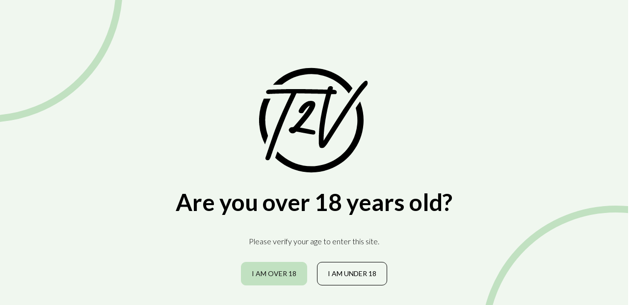

--- FILE ---
content_type: text/html; charset=utf-8
request_url: https://time2vape.co.uk/products/aniseed-10ml-e-liquid-by-t2v-collection-1
body_size: 43021
content:
<!doctype html>
<html class="util-no-js" lang="en">
  <head><meta charset="utf-8" />
<meta http-equiv="X-UA-Compatible" content="IE=edge" />
<meta name="viewport" content="width=device-width,initial-scale=1" /><title>Aniseed 10ml E-Liquid by T2V Collection
| Time2Vape</title><meta name="description" content="Aniseed 10ml T2V E-liquid is a unique blend of Mediterranean spice. Contains Anise/Anethole Oil which may cause an allergic reaction. At a fantastic price of £1.99 per 10ml these are a wallet friendly choice. Whether you are looking to give up smoking or to reduce your nicotine intake, this collection is perfect for yo"/><link rel="canonical" href="https://time2vape.co.uk/products/aniseed-10ml-e-liquid-by-t2v-collection-1" />
<link rel="icon" type="image/png" href="//time2vape.co.uk/cdn/shop/files/favicon-small.jpg?crop=center&height=16&v=1711103742&width=16" sizes="16x16" /><link rel="shortcut icon" type="image/png" href="//time2vape.co.uk/cdn/shop/files/favicon-medium.jpg?crop=center&height=32&v=1711103738&width=32" sizes="32x32" /><link rel="icon" type="image/png" href="//time2vape.co.uk/cdn/shop/files/favicon-large.jpg?crop=center&height=194&v=1711103663&width=194" sizes="194x194" />
<script defer src="https://ga.jspm.io/npm:es-module-shims@1.7.1/dist/es-module-shims.js"></script>
<link rel="preconnect" href="https://unpkg.com/" crossorigin />
<link rel="preconnect" href="https://cdn.skypack.dev" crossorigin />
<link rel="preconnect" href="https://privacy-banner.shopifycloud.com" crossorigin />
<link rel="preconnect" href="https://monorail-edge.shopifysvc.com" crossorigin />
<link rel="preconnect" href="https://fonts.gstatic.com" crossorigin />
<link rel="preconnect" href="https://fonts.googleapis.com" crossorigin />
<script src="//time2vape.co.uk/cdn/shop/t/11/assets/theme.js?v=61978200950680926871685797428" defer></script>
<script src="//time2vape.co.uk/cdn/shop/t/11/assets/utils.js?v=147072475086546219891685797429" defer></script>

<script src="//time2vape.co.uk/cdn/shop/t/11/assets/embla.js?v=104050002190084115701685797421" type="module-shim" defer></script>

<link href="//time2vape.co.uk/cdn/shop/t/11/assets/theme.css?v=39115172459617609111727715815" rel="stylesheet" type="text/css" media="all" />

<script src="//time2vape.co.uk/cdn/shop/t/11/assets/section-header.js?v=115194455577788155761685797426" type="module-shim" defer></script>
<link href="//time2vape.co.uk/cdn/shop/t/11/assets/section-header.css?v=6163012862630462991710269460" rel="stylesheet" type="text/css" media="all" />

<script src="//time2vape.co.uk/cdn/shop/t/11/assets/section-drawers.js?v=172321404856464860861685797424" type="module-shim" defer></script>
<link href="//time2vape.co.uk/cdn/shop/t/11/assets/section-drawers.css?v=20739938989086617371701634994" rel="stylesheet" type="text/css" media="all" />

<link href="//time2vape.co.uk/cdn/shop/t/11/assets/section-footer.css?v=123001651560305864261710519881" rel="stylesheet" type="text/css" media="all" />
<link href="//time2vape.co.uk/cdn/shop/t/11/assets/section-gocart.css?v=179645335546279357721759314421" rel="stylesheet" type="text/css" media="all" />

<script src="//time2vape.co.uk/cdn/shop/t/11/assets/component-drawer-menu.js?v=135642972053006600491701543233" type="module-shim" defer></script>
<script src="//time2vape.co.uk/cdn/shop/t/11/assets/gocart-build.js?v=71534633709399950571685797584" type="module-shim" defer></script>
<script src="//time2vape.co.uk/cdn/shop/t/11/assets/gocart-init.js?v=87073807283680736731742229768" type="module-shim" defer></script>

<script src="//time2vape.co.uk/cdn/shop/t/11/assets/component-age-gate.js?v=9080927264666354031685797417" type="module-shim" defer></script>
<link href="//time2vape.co.uk/cdn/shop/t/11/assets/component-age-gate.css?v=96424751148709002681683814913" rel="stylesheet" type="text/css" media="all" />

<script src="//time2vape.co.uk/cdn/shop/t/11/assets/component-testimonials.js?v=113042289357851960561685797421" type="module-shim" defer></script>
<link href="//time2vape.co.uk/cdn/shop/t/11/assets/component-testimonials.css?v=24956242175198723641686696954" rel="stylesheet" type="text/css" media="all" />

<script src="//time2vape.co.uk/cdn/shop/t/11/assets/component-search-facet.js?v=177640719224986067551685797420" type="module-shim" defer></script>
<link href="//time2vape.co.uk/cdn/shop/t/11/assets/component-search-facet.css?v=43980894599040791361682340790" rel="stylesheet" type="text/css" media="all" />

<script src="//time2vape.co.uk/cdn/shop/t/11/assets/component-accordion.js?v=7268383834034844411685797416" type="module-shim" defer></script>
<link href="//time2vape.co.uk/cdn/shop/t/11/assets/component-accordion.css?v=41092824999528172731686579772" rel="stylesheet" type="text/css" media="all" />

<script src="//time2vape.co.uk/cdn/shop/t/11/assets/component-product-card.js?v=128941525417632514981724707371" type="module-shim" defer></script>
<link href="//time2vape.co.uk/cdn/shop/t/11/assets/component-product-card.css?v=125643203147648132501728311392" rel="stylesheet" type="text/css" media="all" />

<link href="//time2vape.co.uk/cdn/shop/t/11/assets/component-product-labels.css?v=35273230268620907511682340788" rel="stylesheet" type="text/css" media="all" />
<link href="//time2vape.co.uk/cdn/shop/t/11/assets/component-product-price.css?v=148843494459617820121701516399" rel="stylesheet" type="text/css" media="all" />
<link href="//time2vape.co.uk/cdn/shop/t/11/assets/component-social-list.css?v=177487389826743146411682340792" rel="stylesheet" type="text/css" media="all" />
<link href="//time2vape.co.uk/cdn/shop/t/11/assets/component-product-swatches.css?v=178633043159966782071682340789" rel="stylesheet" type="text/css" media="all" />
<link href="//time2vape.co.uk/cdn/shop/t/11/assets/component-product-sizes.css?v=182853291830362865861695743741" rel="stylesheet" type="text/css" media="all" />

<script src="//time2vape.co.uk/cdn/shop/t/11/assets/component-search-predictive.js?v=87813386496128135861685797420" type="module-shim" defer></script><script type="importmap-shim">
{
  "imports": {
    "wheel-gestures": "https://www.unpkg.com/wheel-gestures@2.2.5/dist/wheel-gestures.esm.js",
    "embla-carousel": "https://cdn.skypack.dev/-/embla-carousel@v8.0.0-rc05-yLEiHhU1BFQWdc6K7ycH/dist=es2019,mode=imports,min/optimized/embla-carousel.js",
    "embla-carousel-autoplay": "https://cdn.skypack.dev/-/embla-carousel-autoplay@v8.0.0-rc06-tpNV48xHw5m6ueIxAPZ2/dist=es2019,mode=imports,min/optimized/embla-carousel-autoplay.js",
    "embla-carousel-wheel-gestures": "https://cdn.skypack.dev/-/embla-carousel-wheel-gestures@v8.0.0-rc04-OoOUbVYU18AmqQ8fhmG8/dist=es2019,mode=imports,min/optimized/embla-carousel-wheel-gestures.js",
    "@shopify/theme-product-form": "https://cdn.skypack.dev/pin/@shopify/theme-product-form@v4.1.1-g2n9HbaJyVDU5saYI50n/mode=imports,min/optimized/@shopify/theme-product-form.js",
    "@shopify/theme-predictive-search": "https://cdn.skypack.dev/pin/@shopify/theme-predictive-search@v4.1.1-xUZAlCGRenPB2Ybd3ioF/mode=imports,min/optimized/@shopify/theme-predictive-search.js",
    "@shopify/theme-currency/formatMoney": "https://cdn.skypack.dev/pin/@shopify/theme-currency@v4.1.1-rbCxkkyp8Y77VOEmFdcJ/mode=imports,min/optimized/@shopify/theme-currency.js",
    "cookie": "https://cdn.skypack.dev/js-cookie"
  }
}
</script>

<link rel="stylesheet" href="https://fonts.googleapis.com/css2?family=Lato:ital,wght@0,100;0,300;0,400;0,700;0,900;1,100;1,300;1,400;1,700;1,900&display=swap" />
<script>
  window.mugo = window.mugo || {}

  window.mugo.strings = {
    products: {
      product: {
        add: {
          add:"Add to cart",
          add_html:"\u003cspan\u003eAdd to Bag\u003cspan\u003e\u0026nbsp;\u003cspan data-submit-price\u003e({{ price }})\u003c\/span\u003e",
          add_to_cart:"Add to cart",
          preorder:"Preorder",
          sold_out:"Sold Out",
        }
      }
    },
    cart: {
      title_empty: "My bag",
      title_one: "My bag ({{ count }})",
      title_other: "My bag ({{ count }})",
    },
    go_cart: {
      cart_count: {
        empty: "Your Bag",
        one: "Your Bag ({{ count }})",
        other: "Your Bag ({{ count }})",
        trigger: "Your Bag ({{ count }})",
      },
    },
    free_shipping: {
      blank: "\u003cb\u003e#value#\u003c\/b\u003e AWAY FROM FREE DELIVERY",
      partial: "\u003cb\u003e#value#\u003c\/b\u003e AWAY FROM FREE DELIVERY",
      ideal: "YOUR ORDER QUALIFIES FOR FREE DELIVERY",
    },
    gift_card: {
      issued: {
        qrImageAlt: "QR code — scan to redeem gift card",
      },
    },
    sections: {
      cart: {
        empty: "Your bag is empty",
      }
    },
    store_locator: {
      website: "View on Google Maps",
      directions: "Get directions",
      placeholder: "Enter your postcode",
      placeholder_invalid: "Postcode is not valid",
    }
  }
</script>
<script>
  window.mugo = window.mugo || {}

  window.mugo.variables = {
    money_format: "£{{amount}}",
    
    upsells: {
      exclusions: []
    },
    
    customer: {
      firstName: null,
      lastName: null,
      id: null,
      loggedIn: false,
      phone: null,
    },
    
      freeShipping: {
        threshold: 30,
        progressBar: true,
      },
    
    cart: {"note":null,"attributes":{},"original_total_price":0,"total_price":0,"total_discount":0,"total_weight":0.0,"item_count":0,"items":[],"requires_shipping":false,"currency":"GBP","items_subtotal_price":0,"cart_level_discount_applications":[],"checkout_charge_amount":0}
  }

  window.mugo.urls = {
    assets: "//time2vape.co.uk/cdn/shop/t/11/assets/",
    cart_add_url: '/cart/add',
    cart_change_url: '/cart/change',
    cart_update_url: '/cart/update',
    cart_url: '/cart'
  }
</script>
<style data-shopify>:root {
        --color-primary: #c1e1c1;
        --color-secondary: rgba(193, 225, 193, 0.25);
        --color-tertiary: #F5F5F5;

        --color-text: var(--color-off-black);
      }</style><script>window.performance && window.performance.mark && window.performance.mark('shopify.content_for_header.start');</script><meta id="shopify-digital-wallet" name="shopify-digital-wallet" content="/56045043763/digital_wallets/dialog">
<link rel="alternate" type="application/json+oembed" href="https://time2vape.co.uk/products/aniseed-10ml-e-liquid-by-t2v-collection-1.oembed">
<script async="async" src="/checkouts/internal/preloads.js?locale=en-GB"></script>
<script id="shopify-features" type="application/json">{"accessToken":"9d86f60f89277e04e40bcd87c2cb6a77","betas":["rich-media-storefront-analytics"],"domain":"time2vape.co.uk","predictiveSearch":true,"shopId":56045043763,"locale":"en"}</script>
<script>var Shopify = Shopify || {};
Shopify.shop = "t2v-co-uk.myshopify.com";
Shopify.locale = "en";
Shopify.currency = {"active":"GBP","rate":"1.0"};
Shopify.country = "GB";
Shopify.theme = {"name":"time2vape\/live","id":124543762483,"schema_name":"Mugo","schema_version":"1.0.0","theme_store_id":null,"role":"main"};
Shopify.theme.handle = "null";
Shopify.theme.style = {"id":null,"handle":null};
Shopify.cdnHost = "time2vape.co.uk/cdn";
Shopify.routes = Shopify.routes || {};
Shopify.routes.root = "/";</script>
<script type="module">!function(o){(o.Shopify=o.Shopify||{}).modules=!0}(window);</script>
<script>!function(o){function n(){var o=[];function n(){o.push(Array.prototype.slice.apply(arguments))}return n.q=o,n}var t=o.Shopify=o.Shopify||{};t.loadFeatures=n(),t.autoloadFeatures=n()}(window);</script>
<script id="shop-js-analytics" type="application/json">{"pageType":"product"}</script>
<script defer="defer" async type="module" src="//time2vape.co.uk/cdn/shopifycloud/shop-js/modules/v2/client.init-shop-cart-sync_BdyHc3Nr.en.esm.js"></script>
<script defer="defer" async type="module" src="//time2vape.co.uk/cdn/shopifycloud/shop-js/modules/v2/chunk.common_Daul8nwZ.esm.js"></script>
<script type="module">
  await import("//time2vape.co.uk/cdn/shopifycloud/shop-js/modules/v2/client.init-shop-cart-sync_BdyHc3Nr.en.esm.js");
await import("//time2vape.co.uk/cdn/shopifycloud/shop-js/modules/v2/chunk.common_Daul8nwZ.esm.js");

  window.Shopify.SignInWithShop?.initShopCartSync?.({"fedCMEnabled":true,"windoidEnabled":true});

</script>
<script id="__st">var __st={"a":56045043763,"offset":0,"reqid":"0857c48c-5048-495c-b04f-72f825895248-1768947560","pageurl":"time2vape.co.uk\/products\/aniseed-10ml-e-liquid-by-t2v-collection-1","u":"6aa30cfc4e7a","p":"product","rtyp":"product","rid":6947356704819};</script>
<script>window.ShopifyPaypalV4VisibilityTracking = true;</script>
<script id="captcha-bootstrap">!function(){'use strict';const t='contact',e='account',n='new_comment',o=[[t,t],['blogs',n],['comments',n],[t,'customer']],c=[[e,'customer_login'],[e,'guest_login'],[e,'recover_customer_password'],[e,'create_customer']],r=t=>t.map((([t,e])=>`form[action*='/${t}']:not([data-nocaptcha='true']) input[name='form_type'][value='${e}']`)).join(','),a=t=>()=>t?[...document.querySelectorAll(t)].map((t=>t.form)):[];function s(){const t=[...o],e=r(t);return a(e)}const i='password',u='form_key',d=['recaptcha-v3-token','g-recaptcha-response','h-captcha-response',i],f=()=>{try{return window.sessionStorage}catch{return}},m='__shopify_v',_=t=>t.elements[u];function p(t,e,n=!1){try{const o=window.sessionStorage,c=JSON.parse(o.getItem(e)),{data:r}=function(t){const{data:e,action:n}=t;return t[m]||n?{data:e,action:n}:{data:t,action:n}}(c);for(const[e,n]of Object.entries(r))t.elements[e]&&(t.elements[e].value=n);n&&o.removeItem(e)}catch(o){console.error('form repopulation failed',{error:o})}}const l='form_type',E='cptcha';function T(t){t.dataset[E]=!0}const w=window,h=w.document,L='Shopify',v='ce_forms',y='captcha';let A=!1;((t,e)=>{const n=(g='f06e6c50-85a8-45c8-87d0-21a2b65856fe',I='https://cdn.shopify.com/shopifycloud/storefront-forms-hcaptcha/ce_storefront_forms_captcha_hcaptcha.v1.5.2.iife.js',D={infoText:'Protected by hCaptcha',privacyText:'Privacy',termsText:'Terms'},(t,e,n)=>{const o=w[L][v],c=o.bindForm;if(c)return c(t,g,e,D).then(n);var r;o.q.push([[t,g,e,D],n]),r=I,A||(h.body.append(Object.assign(h.createElement('script'),{id:'captcha-provider',async:!0,src:r})),A=!0)});var g,I,D;w[L]=w[L]||{},w[L][v]=w[L][v]||{},w[L][v].q=[],w[L][y]=w[L][y]||{},w[L][y].protect=function(t,e){n(t,void 0,e),T(t)},Object.freeze(w[L][y]),function(t,e,n,w,h,L){const[v,y,A,g]=function(t,e,n){const i=e?o:[],u=t?c:[],d=[...i,...u],f=r(d),m=r(i),_=r(d.filter((([t,e])=>n.includes(e))));return[a(f),a(m),a(_),s()]}(w,h,L),I=t=>{const e=t.target;return e instanceof HTMLFormElement?e:e&&e.form},D=t=>v().includes(t);t.addEventListener('submit',(t=>{const e=I(t);if(!e)return;const n=D(e)&&!e.dataset.hcaptchaBound&&!e.dataset.recaptchaBound,o=_(e),c=g().includes(e)&&(!o||!o.value);(n||c)&&t.preventDefault(),c&&!n&&(function(t){try{if(!f())return;!function(t){const e=f();if(!e)return;const n=_(t);if(!n)return;const o=n.value;o&&e.removeItem(o)}(t);const e=Array.from(Array(32),(()=>Math.random().toString(36)[2])).join('');!function(t,e){_(t)||t.append(Object.assign(document.createElement('input'),{type:'hidden',name:u})),t.elements[u].value=e}(t,e),function(t,e){const n=f();if(!n)return;const o=[...t.querySelectorAll(`input[type='${i}']`)].map((({name:t})=>t)),c=[...d,...o],r={};for(const[a,s]of new FormData(t).entries())c.includes(a)||(r[a]=s);n.setItem(e,JSON.stringify({[m]:1,action:t.action,data:r}))}(t,e)}catch(e){console.error('failed to persist form',e)}}(e),e.submit())}));const S=(t,e)=>{t&&!t.dataset[E]&&(n(t,e.some((e=>e===t))),T(t))};for(const o of['focusin','change'])t.addEventListener(o,(t=>{const e=I(t);D(e)&&S(e,y())}));const B=e.get('form_key'),M=e.get(l),P=B&&M;t.addEventListener('DOMContentLoaded',(()=>{const t=y();if(P)for(const e of t)e.elements[l].value===M&&p(e,B);[...new Set([...A(),...v().filter((t=>'true'===t.dataset.shopifyCaptcha))])].forEach((e=>S(e,t)))}))}(h,new URLSearchParams(w.location.search),n,t,e,['guest_login'])})(!0,!0)}();</script>
<script integrity="sha256-4kQ18oKyAcykRKYeNunJcIwy7WH5gtpwJnB7kiuLZ1E=" data-source-attribution="shopify.loadfeatures" defer="defer" src="//time2vape.co.uk/cdn/shopifycloud/storefront/assets/storefront/load_feature-a0a9edcb.js" crossorigin="anonymous"></script>
<script data-source-attribution="shopify.dynamic_checkout.dynamic.init">var Shopify=Shopify||{};Shopify.PaymentButton=Shopify.PaymentButton||{isStorefrontPortableWallets:!0,init:function(){window.Shopify.PaymentButton.init=function(){};var t=document.createElement("script");t.src="https://time2vape.co.uk/cdn/shopifycloud/portable-wallets/latest/portable-wallets.en.js",t.type="module",document.head.appendChild(t)}};
</script>
<script data-source-attribution="shopify.dynamic_checkout.buyer_consent">
  function portableWalletsHideBuyerConsent(e){var t=document.getElementById("shopify-buyer-consent"),n=document.getElementById("shopify-subscription-policy-button");t&&n&&(t.classList.add("hidden"),t.setAttribute("aria-hidden","true"),n.removeEventListener("click",e))}function portableWalletsShowBuyerConsent(e){var t=document.getElementById("shopify-buyer-consent"),n=document.getElementById("shopify-subscription-policy-button");t&&n&&(t.classList.remove("hidden"),t.removeAttribute("aria-hidden"),n.addEventListener("click",e))}window.Shopify?.PaymentButton&&(window.Shopify.PaymentButton.hideBuyerConsent=portableWalletsHideBuyerConsent,window.Shopify.PaymentButton.showBuyerConsent=portableWalletsShowBuyerConsent);
</script>
<script data-source-attribution="shopify.dynamic_checkout.cart.bootstrap">document.addEventListener("DOMContentLoaded",(function(){function t(){return document.querySelector("shopify-accelerated-checkout-cart, shopify-accelerated-checkout")}if(t())Shopify.PaymentButton.init();else{new MutationObserver((function(e,n){t()&&(Shopify.PaymentButton.init(),n.disconnect())})).observe(document.body,{childList:!0,subtree:!0})}}));
</script>
<link id="shopify-accelerated-checkout-styles" rel="stylesheet" media="screen" href="https://time2vape.co.uk/cdn/shopifycloud/portable-wallets/latest/accelerated-checkout-backwards-compat.css" crossorigin="anonymous">
<style id="shopify-accelerated-checkout-cart">
        #shopify-buyer-consent {
  margin-top: 1em;
  display: inline-block;
  width: 100%;
}

#shopify-buyer-consent.hidden {
  display: none;
}

#shopify-subscription-policy-button {
  background: none;
  border: none;
  padding: 0;
  text-decoration: underline;
  font-size: inherit;
  cursor: pointer;
}

#shopify-subscription-policy-button::before {
  box-shadow: none;
}

      </style>

<script>window.performance && window.performance.mark && window.performance.mark('shopify.content_for_header.end');</script>

		<script>
			(function(h,o,t,j,a,r){
				h.hj=h.hj||function(){(h.hj.q=h.hj.q||[]).push(arguments)};
				h._hjSettings={hjid:3901602,hjsv:6};
				a=o.getElementsByTagName('head')[0];
				r=o.createElement('script');r.async=1;
				r.src=t+h._hjSettings.hjid+j+h._hjSettings.hjsv;
				a.appendChild(r);
			})(window,document,'https://static.hotjar.com/c/hotjar-','.js?sv=');
		</script>

    <meta name="google-site-verification" content="1z5s9F8o6DSDcNE2Uz8-HSGNs9NWoNPh5tAdpJPI9ao" />

		<script>
			(function(w,d,s,l,i){w[l]=w[l]||[];w[l].push({'gtm.start':
			new Date().getTime(),event:'gtm.js'});var f=d.getElementsByTagName(s)[0],
			j=d.createElement(s),dl=l!='dataLayer'?'&l='+l:'';j.async=true;j.src=
			'https://www.googletagmanager.com/gtm.js?id='+i+dl;f.parentNode.insertBefore(j,f);
			})(window,document,'script','dataLayer','GTM-5BS46ZNN');
		</script>
	<!-- BEGIN app block: shopify://apps/klaviyo-email-marketing-sms/blocks/klaviyo-onsite-embed/2632fe16-c075-4321-a88b-50b567f42507 -->












  <script async src="https://static.klaviyo.com/onsite/js/TPb5Gv/klaviyo.js?company_id=TPb5Gv"></script>
  <script>!function(){if(!window.klaviyo){window._klOnsite=window._klOnsite||[];try{window.klaviyo=new Proxy({},{get:function(n,i){return"push"===i?function(){var n;(n=window._klOnsite).push.apply(n,arguments)}:function(){for(var n=arguments.length,o=new Array(n),w=0;w<n;w++)o[w]=arguments[w];var t="function"==typeof o[o.length-1]?o.pop():void 0,e=new Promise((function(n){window._klOnsite.push([i].concat(o,[function(i){t&&t(i),n(i)}]))}));return e}}})}catch(n){window.klaviyo=window.klaviyo||[],window.klaviyo.push=function(){var n;(n=window._klOnsite).push.apply(n,arguments)}}}}();</script>

  
    <script id="viewed_product">
      if (item == null) {
        var _learnq = _learnq || [];

        var MetafieldReviews = null
        var MetafieldYotpoRating = null
        var MetafieldYotpoCount = null
        var MetafieldLooxRating = null
        var MetafieldLooxCount = null
        var okendoProduct = null
        var okendoProductReviewCount = null
        var okendoProductReviewAverageValue = null
        try {
          // The following fields are used for Customer Hub recently viewed in order to add reviews.
          // This information is not part of __kla_viewed. Instead, it is part of __kla_viewed_reviewed_items
          MetafieldReviews = {};
          MetafieldYotpoRating = null
          MetafieldYotpoCount = null
          MetafieldLooxRating = null
          MetafieldLooxCount = null

          okendoProduct = null
          // If the okendo metafield is not legacy, it will error, which then requires the new json formatted data
          if (okendoProduct && 'error' in okendoProduct) {
            okendoProduct = null
          }
          okendoProductReviewCount = okendoProduct ? okendoProduct.reviewCount : null
          okendoProductReviewAverageValue = okendoProduct ? okendoProduct.reviewAverageValue : null
        } catch (error) {
          console.error('Error in Klaviyo onsite reviews tracking:', error);
        }

        var item = {
          Name: "Aniseed 10ml E-Liquid by T2V Collection",
          ProductID: 6947356704819,
          Categories: ["10ml TPD E-Liquid","All Products","Aniseed","E-Liquid","T2V Collection"],
          ImageURL: "https://time2vape.co.uk/cdn/shop/files/aniseed-10ml-e-liquid-by-t2v-collection-341162_d00a5107-4915-4bf9-9a63-e3d0fb1869b6_grande.jpg?v=1695041875",
          URL: "https://time2vape.co.uk/products/aniseed-10ml-e-liquid-by-t2v-collection-1",
          Brand: "T2V Collection",
          Price: "£1.99",
          Value: "1.99",
          CompareAtPrice: "£0.00"
        };
        _learnq.push(['track', 'Viewed Product', item]);
        _learnq.push(['trackViewedItem', {
          Title: item.Name,
          ItemId: item.ProductID,
          Categories: item.Categories,
          ImageUrl: item.ImageURL,
          Url: item.URL,
          Metadata: {
            Brand: item.Brand,
            Price: item.Price,
            Value: item.Value,
            CompareAtPrice: item.CompareAtPrice
          },
          metafields:{
            reviews: MetafieldReviews,
            yotpo:{
              rating: MetafieldYotpoRating,
              count: MetafieldYotpoCount,
            },
            loox:{
              rating: MetafieldLooxRating,
              count: MetafieldLooxCount,
            },
            okendo: {
              rating: okendoProductReviewAverageValue,
              count: okendoProductReviewCount,
            }
          }
        }]);
      }
    </script>
  




  <script>
    window.klaviyoReviewsProductDesignMode = false
  </script>







<!-- END app block --><link href="https://cdn.shopify.com/extensions/019bd55e-0898-7ff8-a863-763d4012c92c/loyalty-program-21-267/assets/cart.css" rel="stylesheet" type="text/css" media="all">
<meta property="og:image" content="https://cdn.shopify.com/s/files/1/0560/4504/3763/files/aniseed-10ml-e-liquid-by-t2v-collection-341162_d00a5107-4915-4bf9-9a63-e3d0fb1869b6.jpg?v=1695041875" />
<meta property="og:image:secure_url" content="https://cdn.shopify.com/s/files/1/0560/4504/3763/files/aniseed-10ml-e-liquid-by-t2v-collection-341162_d00a5107-4915-4bf9-9a63-e3d0fb1869b6.jpg?v=1695041875" />
<meta property="og:image:width" content="2000" />
<meta property="og:image:height" content="1500" />
<meta property="og:image:alt" content="T2V-Collection-10ml-E-Liquid-min" />
<link href="https://monorail-edge.shopifysvc.com" rel="dns-prefetch">
<script>(function(){if ("sendBeacon" in navigator && "performance" in window) {try {var session_token_from_headers = performance.getEntriesByType('navigation')[0].serverTiming.find(x => x.name == '_s').description;} catch {var session_token_from_headers = undefined;}var session_cookie_matches = document.cookie.match(/_shopify_s=([^;]*)/);var session_token_from_cookie = session_cookie_matches && session_cookie_matches.length === 2 ? session_cookie_matches[1] : "";var session_token = session_token_from_headers || session_token_from_cookie || "";function handle_abandonment_event(e) {var entries = performance.getEntries().filter(function(entry) {return /monorail-edge.shopifysvc.com/.test(entry.name);});if (!window.abandonment_tracked && entries.length === 0) {window.abandonment_tracked = true;var currentMs = Date.now();var navigation_start = performance.timing.navigationStart;var payload = {shop_id: 56045043763,url: window.location.href,navigation_start,duration: currentMs - navigation_start,session_token,page_type: "product"};window.navigator.sendBeacon("https://monorail-edge.shopifysvc.com/v1/produce", JSON.stringify({schema_id: "online_store_buyer_site_abandonment/1.1",payload: payload,metadata: {event_created_at_ms: currentMs,event_sent_at_ms: currentMs}}));}}window.addEventListener('pagehide', handle_abandonment_event);}}());</script>
<script id="web-pixels-manager-setup">(function e(e,d,r,n,o){if(void 0===o&&(o={}),!Boolean(null===(a=null===(i=window.Shopify)||void 0===i?void 0:i.analytics)||void 0===a?void 0:a.replayQueue)){var i,a;window.Shopify=window.Shopify||{};var t=window.Shopify;t.analytics=t.analytics||{};var s=t.analytics;s.replayQueue=[],s.publish=function(e,d,r){return s.replayQueue.push([e,d,r]),!0};try{self.performance.mark("wpm:start")}catch(e){}var l=function(){var e={modern:/Edge?\/(1{2}[4-9]|1[2-9]\d|[2-9]\d{2}|\d{4,})\.\d+(\.\d+|)|Firefox\/(1{2}[4-9]|1[2-9]\d|[2-9]\d{2}|\d{4,})\.\d+(\.\d+|)|Chrom(ium|e)\/(9{2}|\d{3,})\.\d+(\.\d+|)|(Maci|X1{2}).+ Version\/(15\.\d+|(1[6-9]|[2-9]\d|\d{3,})\.\d+)([,.]\d+|)( \(\w+\)|)( Mobile\/\w+|) Safari\/|Chrome.+OPR\/(9{2}|\d{3,})\.\d+\.\d+|(CPU[ +]OS|iPhone[ +]OS|CPU[ +]iPhone|CPU IPhone OS|CPU iPad OS)[ +]+(15[._]\d+|(1[6-9]|[2-9]\d|\d{3,})[._]\d+)([._]\d+|)|Android:?[ /-](13[3-9]|1[4-9]\d|[2-9]\d{2}|\d{4,})(\.\d+|)(\.\d+|)|Android.+Firefox\/(13[5-9]|1[4-9]\d|[2-9]\d{2}|\d{4,})\.\d+(\.\d+|)|Android.+Chrom(ium|e)\/(13[3-9]|1[4-9]\d|[2-9]\d{2}|\d{4,})\.\d+(\.\d+|)|SamsungBrowser\/([2-9]\d|\d{3,})\.\d+/,legacy:/Edge?\/(1[6-9]|[2-9]\d|\d{3,})\.\d+(\.\d+|)|Firefox\/(5[4-9]|[6-9]\d|\d{3,})\.\d+(\.\d+|)|Chrom(ium|e)\/(5[1-9]|[6-9]\d|\d{3,})\.\d+(\.\d+|)([\d.]+$|.*Safari\/(?![\d.]+ Edge\/[\d.]+$))|(Maci|X1{2}).+ Version\/(10\.\d+|(1[1-9]|[2-9]\d|\d{3,})\.\d+)([,.]\d+|)( \(\w+\)|)( Mobile\/\w+|) Safari\/|Chrome.+OPR\/(3[89]|[4-9]\d|\d{3,})\.\d+\.\d+|(CPU[ +]OS|iPhone[ +]OS|CPU[ +]iPhone|CPU IPhone OS|CPU iPad OS)[ +]+(10[._]\d+|(1[1-9]|[2-9]\d|\d{3,})[._]\d+)([._]\d+|)|Android:?[ /-](13[3-9]|1[4-9]\d|[2-9]\d{2}|\d{4,})(\.\d+|)(\.\d+|)|Mobile Safari.+OPR\/([89]\d|\d{3,})\.\d+\.\d+|Android.+Firefox\/(13[5-9]|1[4-9]\d|[2-9]\d{2}|\d{4,})\.\d+(\.\d+|)|Android.+Chrom(ium|e)\/(13[3-9]|1[4-9]\d|[2-9]\d{2}|\d{4,})\.\d+(\.\d+|)|Android.+(UC? ?Browser|UCWEB|U3)[ /]?(15\.([5-9]|\d{2,})|(1[6-9]|[2-9]\d|\d{3,})\.\d+)\.\d+|SamsungBrowser\/(5\.\d+|([6-9]|\d{2,})\.\d+)|Android.+MQ{2}Browser\/(14(\.(9|\d{2,})|)|(1[5-9]|[2-9]\d|\d{3,})(\.\d+|))(\.\d+|)|K[Aa][Ii]OS\/(3\.\d+|([4-9]|\d{2,})\.\d+)(\.\d+|)/},d=e.modern,r=e.legacy,n=navigator.userAgent;return n.match(d)?"modern":n.match(r)?"legacy":"unknown"}(),u="modern"===l?"modern":"legacy",c=(null!=n?n:{modern:"",legacy:""})[u],f=function(e){return[e.baseUrl,"/wpm","/b",e.hashVersion,"modern"===e.buildTarget?"m":"l",".js"].join("")}({baseUrl:d,hashVersion:r,buildTarget:u}),m=function(e){var d=e.version,r=e.bundleTarget,n=e.surface,o=e.pageUrl,i=e.monorailEndpoint;return{emit:function(e){var a=e.status,t=e.errorMsg,s=(new Date).getTime(),l=JSON.stringify({metadata:{event_sent_at_ms:s},events:[{schema_id:"web_pixels_manager_load/3.1",payload:{version:d,bundle_target:r,page_url:o,status:a,surface:n,error_msg:t},metadata:{event_created_at_ms:s}}]});if(!i)return console&&console.warn&&console.warn("[Web Pixels Manager] No Monorail endpoint provided, skipping logging."),!1;try{return self.navigator.sendBeacon.bind(self.navigator)(i,l)}catch(e){}var u=new XMLHttpRequest;try{return u.open("POST",i,!0),u.setRequestHeader("Content-Type","text/plain"),u.send(l),!0}catch(e){return console&&console.warn&&console.warn("[Web Pixels Manager] Got an unhandled error while logging to Monorail."),!1}}}}({version:r,bundleTarget:l,surface:e.surface,pageUrl:self.location.href,monorailEndpoint:e.monorailEndpoint});try{o.browserTarget=l,function(e){var d=e.src,r=e.async,n=void 0===r||r,o=e.onload,i=e.onerror,a=e.sri,t=e.scriptDataAttributes,s=void 0===t?{}:t,l=document.createElement("script"),u=document.querySelector("head"),c=document.querySelector("body");if(l.async=n,l.src=d,a&&(l.integrity=a,l.crossOrigin="anonymous"),s)for(var f in s)if(Object.prototype.hasOwnProperty.call(s,f))try{l.dataset[f]=s[f]}catch(e){}if(o&&l.addEventListener("load",o),i&&l.addEventListener("error",i),u)u.appendChild(l);else{if(!c)throw new Error("Did not find a head or body element to append the script");c.appendChild(l)}}({src:f,async:!0,onload:function(){if(!function(){var e,d;return Boolean(null===(d=null===(e=window.Shopify)||void 0===e?void 0:e.analytics)||void 0===d?void 0:d.initialized)}()){var d=window.webPixelsManager.init(e)||void 0;if(d){var r=window.Shopify.analytics;r.replayQueue.forEach((function(e){var r=e[0],n=e[1],o=e[2];d.publishCustomEvent(r,n,o)})),r.replayQueue=[],r.publish=d.publishCustomEvent,r.visitor=d.visitor,r.initialized=!0}}},onerror:function(){return m.emit({status:"failed",errorMsg:"".concat(f," has failed to load")})},sri:function(e){var d=/^sha384-[A-Za-z0-9+/=]+$/;return"string"==typeof e&&d.test(e)}(c)?c:"",scriptDataAttributes:o}),m.emit({status:"loading"})}catch(e){m.emit({status:"failed",errorMsg:(null==e?void 0:e.message)||"Unknown error"})}}})({shopId: 56045043763,storefrontBaseUrl: "https://time2vape.co.uk",extensionsBaseUrl: "https://extensions.shopifycdn.com/cdn/shopifycloud/web-pixels-manager",monorailEndpoint: "https://monorail-edge.shopifysvc.com/unstable/produce_batch",surface: "storefront-renderer",enabledBetaFlags: ["2dca8a86"],webPixelsConfigList: [{"id":"2292777338","configuration":"{\"accountID\":\"TPb5Gv\",\"webPixelConfig\":\"eyJlbmFibGVBZGRlZFRvQ2FydEV2ZW50cyI6IHRydWV9\"}","eventPayloadVersion":"v1","runtimeContext":"STRICT","scriptVersion":"524f6c1ee37bacdca7657a665bdca589","type":"APP","apiClientId":123074,"privacyPurposes":["ANALYTICS","MARKETING"],"dataSharingAdjustments":{"protectedCustomerApprovalScopes":["read_customer_address","read_customer_email","read_customer_name","read_customer_personal_data","read_customer_phone"]}},{"id":"932381050","configuration":"{\"config\":\"{\\\"google_tag_ids\\\":[\\\"G-KYNFX3R7JW\\\"],\\\"target_country\\\":\\\"GB\\\",\\\"gtag_events\\\":[{\\\"type\\\":\\\"begin_checkout\\\",\\\"action_label\\\":\\\"G-KYNFX3R7JW\\\"},{\\\"type\\\":\\\"search\\\",\\\"action_label\\\":\\\"G-KYNFX3R7JW\\\"},{\\\"type\\\":\\\"view_item\\\",\\\"action_label\\\":\\\"G-KYNFX3R7JW\\\"},{\\\"type\\\":\\\"purchase\\\",\\\"action_label\\\":\\\"G-KYNFX3R7JW\\\"},{\\\"type\\\":\\\"page_view\\\",\\\"action_label\\\":\\\"G-KYNFX3R7JW\\\"},{\\\"type\\\":\\\"add_payment_info\\\",\\\"action_label\\\":\\\"G-KYNFX3R7JW\\\"},{\\\"type\\\":\\\"add_to_cart\\\",\\\"action_label\\\":\\\"G-KYNFX3R7JW\\\"}],\\\"enable_monitoring_mode\\\":false}\"}","eventPayloadVersion":"v1","runtimeContext":"OPEN","scriptVersion":"b2a88bafab3e21179ed38636efcd8a93","type":"APP","apiClientId":1780363,"privacyPurposes":[],"dataSharingAdjustments":{"protectedCustomerApprovalScopes":["read_customer_address","read_customer_email","read_customer_name","read_customer_personal_data","read_customer_phone"]}},{"id":"shopify-app-pixel","configuration":"{}","eventPayloadVersion":"v1","runtimeContext":"STRICT","scriptVersion":"0450","apiClientId":"shopify-pixel","type":"APP","privacyPurposes":["ANALYTICS","MARKETING"]},{"id":"shopify-custom-pixel","eventPayloadVersion":"v1","runtimeContext":"LAX","scriptVersion":"0450","apiClientId":"shopify-pixel","type":"CUSTOM","privacyPurposes":["ANALYTICS","MARKETING"]}],isMerchantRequest: false,initData: {"shop":{"name":"Time2Vape","paymentSettings":{"currencyCode":"GBP"},"myshopifyDomain":"t2v-co-uk.myshopify.com","countryCode":"GB","storefrontUrl":"https:\/\/time2vape.co.uk"},"customer":null,"cart":null,"checkout":null,"productVariants":[{"price":{"amount":1.99,"currencyCode":"GBP"},"product":{"title":"Aniseed 10ml E-Liquid by T2V Collection","vendor":"T2V Collection","id":"6947356704819","untranslatedTitle":"Aniseed 10ml E-Liquid by T2V Collection","url":"\/products\/aniseed-10ml-e-liquid-by-t2v-collection-1","type":"10ml Freebase E-Liquid"},"id":"41389887455283","image":{"src":"\/\/time2vape.co.uk\/cdn\/shop\/files\/aniseed-10ml-e-liquid-by-t2v-collection-341162_d00a5107-4915-4bf9-9a63-e3d0fb1869b6.jpg?v=1695041875"},"sku":"","title":"0mg","untranslatedTitle":"0mg"},{"price":{"amount":1.99,"currencyCode":"GBP"},"product":{"title":"Aniseed 10ml E-Liquid by T2V Collection","vendor":"T2V Collection","id":"6947356704819","untranslatedTitle":"Aniseed 10ml E-Liquid by T2V Collection","url":"\/products\/aniseed-10ml-e-liquid-by-t2v-collection-1","type":"10ml Freebase E-Liquid"},"id":"41389887520819","image":{"src":"\/\/time2vape.co.uk\/cdn\/shop\/files\/aniseed-10ml-e-liquid-by-t2v-collection-341162_d00a5107-4915-4bf9-9a63-e3d0fb1869b6.jpg?v=1695041875"},"sku":"","title":"3mg","untranslatedTitle":"3mg"},{"price":{"amount":1.99,"currencyCode":"GBP"},"product":{"title":"Aniseed 10ml E-Liquid by T2V Collection","vendor":"T2V Collection","id":"6947356704819","untranslatedTitle":"Aniseed 10ml E-Liquid by T2V Collection","url":"\/products\/aniseed-10ml-e-liquid-by-t2v-collection-1","type":"10ml Freebase E-Liquid"},"id":"41389887553587","image":{"src":"\/\/time2vape.co.uk\/cdn\/shop\/files\/aniseed-10ml-e-liquid-by-t2v-collection-341162_d00a5107-4915-4bf9-9a63-e3d0fb1869b6.jpg?v=1695041875"},"sku":"","title":"6mg","untranslatedTitle":"6mg"},{"price":{"amount":1.99,"currencyCode":"GBP"},"product":{"title":"Aniseed 10ml E-Liquid by T2V Collection","vendor":"T2V Collection","id":"6947356704819","untranslatedTitle":"Aniseed 10ml E-Liquid by T2V Collection","url":"\/products\/aniseed-10ml-e-liquid-by-t2v-collection-1","type":"10ml Freebase E-Liquid"},"id":"41389887488051","image":{"src":"\/\/time2vape.co.uk\/cdn\/shop\/files\/aniseed-10ml-e-liquid-by-t2v-collection-341162_d00a5107-4915-4bf9-9a63-e3d0fb1869b6.jpg?v=1695041875"},"sku":"","title":"12mg","untranslatedTitle":"12mg"},{"price":{"amount":1.99,"currencyCode":"GBP"},"product":{"title":"Aniseed 10ml E-Liquid by T2V Collection","vendor":"T2V Collection","id":"6947356704819","untranslatedTitle":"Aniseed 10ml E-Liquid by T2V Collection","url":"\/products\/aniseed-10ml-e-liquid-by-t2v-collection-1","type":"10ml Freebase E-Liquid"},"id":"41389887586355","image":{"src":"\/\/time2vape.co.uk\/cdn\/shop\/files\/aniseed-10ml-e-liquid-by-t2v-collection-341162_d00a5107-4915-4bf9-9a63-e3d0fb1869b6.jpg?v=1695041875"},"sku":"","title":"18mg","untranslatedTitle":"18mg"}],"purchasingCompany":null},},"https://time2vape.co.uk/cdn","fcfee988w5aeb613cpc8e4bc33m6693e112",{"modern":"","legacy":""},{"shopId":"56045043763","storefrontBaseUrl":"https:\/\/time2vape.co.uk","extensionBaseUrl":"https:\/\/extensions.shopifycdn.com\/cdn\/shopifycloud\/web-pixels-manager","surface":"storefront-renderer","enabledBetaFlags":"[\"2dca8a86\"]","isMerchantRequest":"false","hashVersion":"fcfee988w5aeb613cpc8e4bc33m6693e112","publish":"custom","events":"[[\"page_viewed\",{}],[\"product_viewed\",{\"productVariant\":{\"price\":{\"amount\":1.99,\"currencyCode\":\"GBP\"},\"product\":{\"title\":\"Aniseed 10ml E-Liquid by T2V Collection\",\"vendor\":\"T2V Collection\",\"id\":\"6947356704819\",\"untranslatedTitle\":\"Aniseed 10ml E-Liquid by T2V Collection\",\"url\":\"\/products\/aniseed-10ml-e-liquid-by-t2v-collection-1\",\"type\":\"10ml Freebase E-Liquid\"},\"id\":\"41389887455283\",\"image\":{\"src\":\"\/\/time2vape.co.uk\/cdn\/shop\/files\/aniseed-10ml-e-liquid-by-t2v-collection-341162_d00a5107-4915-4bf9-9a63-e3d0fb1869b6.jpg?v=1695041875\"},\"sku\":\"\",\"title\":\"0mg\",\"untranslatedTitle\":\"0mg\"}}]]"});</script><script>
  window.ShopifyAnalytics = window.ShopifyAnalytics || {};
  window.ShopifyAnalytics.meta = window.ShopifyAnalytics.meta || {};
  window.ShopifyAnalytics.meta.currency = 'GBP';
  var meta = {"product":{"id":6947356704819,"gid":"gid:\/\/shopify\/Product\/6947356704819","vendor":"T2V Collection","type":"10ml Freebase E-Liquid","handle":"aniseed-10ml-e-liquid-by-t2v-collection-1","variants":[{"id":41389887455283,"price":199,"name":"Aniseed 10ml E-Liquid by T2V Collection - 0mg","public_title":"0mg","sku":""},{"id":41389887520819,"price":199,"name":"Aniseed 10ml E-Liquid by T2V Collection - 3mg","public_title":"3mg","sku":""},{"id":41389887553587,"price":199,"name":"Aniseed 10ml E-Liquid by T2V Collection - 6mg","public_title":"6mg","sku":""},{"id":41389887488051,"price":199,"name":"Aniseed 10ml E-Liquid by T2V Collection - 12mg","public_title":"12mg","sku":""},{"id":41389887586355,"price":199,"name":"Aniseed 10ml E-Liquid by T2V Collection - 18mg","public_title":"18mg","sku":""}],"remote":false},"page":{"pageType":"product","resourceType":"product","resourceId":6947356704819,"requestId":"0857c48c-5048-495c-b04f-72f825895248-1768947560"}};
  for (var attr in meta) {
    window.ShopifyAnalytics.meta[attr] = meta[attr];
  }
</script>
<script class="analytics">
  (function () {
    var customDocumentWrite = function(content) {
      var jquery = null;

      if (window.jQuery) {
        jquery = window.jQuery;
      } else if (window.Checkout && window.Checkout.$) {
        jquery = window.Checkout.$;
      }

      if (jquery) {
        jquery('body').append(content);
      }
    };

    var hasLoggedConversion = function(token) {
      if (token) {
        return document.cookie.indexOf('loggedConversion=' + token) !== -1;
      }
      return false;
    }

    var setCookieIfConversion = function(token) {
      if (token) {
        var twoMonthsFromNow = new Date(Date.now());
        twoMonthsFromNow.setMonth(twoMonthsFromNow.getMonth() + 2);

        document.cookie = 'loggedConversion=' + token + '; expires=' + twoMonthsFromNow;
      }
    }

    var trekkie = window.ShopifyAnalytics.lib = window.trekkie = window.trekkie || [];
    if (trekkie.integrations) {
      return;
    }
    trekkie.methods = [
      'identify',
      'page',
      'ready',
      'track',
      'trackForm',
      'trackLink'
    ];
    trekkie.factory = function(method) {
      return function() {
        var args = Array.prototype.slice.call(arguments);
        args.unshift(method);
        trekkie.push(args);
        return trekkie;
      };
    };
    for (var i = 0; i < trekkie.methods.length; i++) {
      var key = trekkie.methods[i];
      trekkie[key] = trekkie.factory(key);
    }
    trekkie.load = function(config) {
      trekkie.config = config || {};
      trekkie.config.initialDocumentCookie = document.cookie;
      var first = document.getElementsByTagName('script')[0];
      var script = document.createElement('script');
      script.type = 'text/javascript';
      script.onerror = function(e) {
        var scriptFallback = document.createElement('script');
        scriptFallback.type = 'text/javascript';
        scriptFallback.onerror = function(error) {
                var Monorail = {
      produce: function produce(monorailDomain, schemaId, payload) {
        var currentMs = new Date().getTime();
        var event = {
          schema_id: schemaId,
          payload: payload,
          metadata: {
            event_created_at_ms: currentMs,
            event_sent_at_ms: currentMs
          }
        };
        return Monorail.sendRequest("https://" + monorailDomain + "/v1/produce", JSON.stringify(event));
      },
      sendRequest: function sendRequest(endpointUrl, payload) {
        // Try the sendBeacon API
        if (window && window.navigator && typeof window.navigator.sendBeacon === 'function' && typeof window.Blob === 'function' && !Monorail.isIos12()) {
          var blobData = new window.Blob([payload], {
            type: 'text/plain'
          });

          if (window.navigator.sendBeacon(endpointUrl, blobData)) {
            return true;
          } // sendBeacon was not successful

        } // XHR beacon

        var xhr = new XMLHttpRequest();

        try {
          xhr.open('POST', endpointUrl);
          xhr.setRequestHeader('Content-Type', 'text/plain');
          xhr.send(payload);
        } catch (e) {
          console.log(e);
        }

        return false;
      },
      isIos12: function isIos12() {
        return window.navigator.userAgent.lastIndexOf('iPhone; CPU iPhone OS 12_') !== -1 || window.navigator.userAgent.lastIndexOf('iPad; CPU OS 12_') !== -1;
      }
    };
    Monorail.produce('monorail-edge.shopifysvc.com',
      'trekkie_storefront_load_errors/1.1',
      {shop_id: 56045043763,
      theme_id: 124543762483,
      app_name: "storefront",
      context_url: window.location.href,
      source_url: "//time2vape.co.uk/cdn/s/trekkie.storefront.cd680fe47e6c39ca5d5df5f0a32d569bc48c0f27.min.js"});

        };
        scriptFallback.async = true;
        scriptFallback.src = '//time2vape.co.uk/cdn/s/trekkie.storefront.cd680fe47e6c39ca5d5df5f0a32d569bc48c0f27.min.js';
        first.parentNode.insertBefore(scriptFallback, first);
      };
      script.async = true;
      script.src = '//time2vape.co.uk/cdn/s/trekkie.storefront.cd680fe47e6c39ca5d5df5f0a32d569bc48c0f27.min.js';
      first.parentNode.insertBefore(script, first);
    };
    trekkie.load(
      {"Trekkie":{"appName":"storefront","development":false,"defaultAttributes":{"shopId":56045043763,"isMerchantRequest":null,"themeId":124543762483,"themeCityHash":"16597200267146662455","contentLanguage":"en","currency":"GBP","eventMetadataId":"6597ae6f-0c88-4984-991e-92580f0ddbf2"},"isServerSideCookieWritingEnabled":true,"monorailRegion":"shop_domain","enabledBetaFlags":["65f19447"]},"Session Attribution":{},"S2S":{"facebookCapiEnabled":false,"source":"trekkie-storefront-renderer","apiClientId":580111}}
    );

    var loaded = false;
    trekkie.ready(function() {
      if (loaded) return;
      loaded = true;

      window.ShopifyAnalytics.lib = window.trekkie;

      var originalDocumentWrite = document.write;
      document.write = customDocumentWrite;
      try { window.ShopifyAnalytics.merchantGoogleAnalytics.call(this); } catch(error) {};
      document.write = originalDocumentWrite;

      window.ShopifyAnalytics.lib.page(null,{"pageType":"product","resourceType":"product","resourceId":6947356704819,"requestId":"0857c48c-5048-495c-b04f-72f825895248-1768947560","shopifyEmitted":true});

      var match = window.location.pathname.match(/checkouts\/(.+)\/(thank_you|post_purchase)/)
      var token = match? match[1]: undefined;
      if (!hasLoggedConversion(token)) {
        setCookieIfConversion(token);
        window.ShopifyAnalytics.lib.track("Viewed Product",{"currency":"GBP","variantId":41389887455283,"productId":6947356704819,"productGid":"gid:\/\/shopify\/Product\/6947356704819","name":"Aniseed 10ml E-Liquid by T2V Collection - 0mg","price":"1.99","sku":"","brand":"T2V Collection","variant":"0mg","category":"10ml Freebase E-Liquid","nonInteraction":true,"remote":false},undefined,undefined,{"shopifyEmitted":true});
      window.ShopifyAnalytics.lib.track("monorail:\/\/trekkie_storefront_viewed_product\/1.1",{"currency":"GBP","variantId":41389887455283,"productId":6947356704819,"productGid":"gid:\/\/shopify\/Product\/6947356704819","name":"Aniseed 10ml E-Liquid by T2V Collection - 0mg","price":"1.99","sku":"","brand":"T2V Collection","variant":"0mg","category":"10ml Freebase E-Liquid","nonInteraction":true,"remote":false,"referer":"https:\/\/time2vape.co.uk\/products\/aniseed-10ml-e-liquid-by-t2v-collection-1"});
      }
    });


        var eventsListenerScript = document.createElement('script');
        eventsListenerScript.async = true;
        eventsListenerScript.src = "//time2vape.co.uk/cdn/shopifycloud/storefront/assets/shop_events_listener-3da45d37.js";
        document.getElementsByTagName('head')[0].appendChild(eventsListenerScript);

})();</script>
<script
  defer
  src="https://time2vape.co.uk/cdn/shopifycloud/perf-kit/shopify-perf-kit-3.0.4.min.js"
  data-application="storefront-renderer"
  data-shop-id="56045043763"
  data-render-region="gcp-us-east1"
  data-page-type="product"
  data-theme-instance-id="124543762483"
  data-theme-name="Mugo"
  data-theme-version="1.0.0"
  data-monorail-region="shop_domain"
  data-resource-timing-sampling-rate="10"
  data-shs="true"
  data-shs-beacon="true"
  data-shs-export-with-fetch="true"
  data-shs-logs-sample-rate="1"
  data-shs-beacon-endpoint="https://time2vape.co.uk/api/collect"
></script>
</head>

  <body class="body template-product"><section id="shopify-section-swatches" class="shopify-section util-hide"><style type="text/css">.swatch--black {background-color: #000000 !important;}.swatch--silver {background-color: #f1f1f1 !important;}.swatch--icy-silver {background-color: #ebedf1 !important;}.swatch--synthwave {background-color: #ff00ba !important;}.swatch--zenith {background-color: #223b58 !important;}.swatch--neon-sunset {background-color: #fdb86b !important;}.swatch--royal-gold {background-color: #fdb86b !important;}.swatch--space-grey {background-color: #7c7c7c !important;}.swatch--sky-blue {background-color: #00a0ec !important;}.swatch--rose-pink {background-color: #ff00ba !important;}.swatch--navy-blue {background-color: #223b58 !important;}.swatch--mint-green {background-color: #00f7d4 !important;}</style>
</section><section id="shopify-section-drawers" class="shopify-section"><section class="drawers" data-module="drawers">
  <div class="drawer" data-drawer-id="menu-mobile" data-module="drawer-menu">
    <div class="drawer__inner">
      <div class="drawer__body">
        <nav class="drawer-navigation">
          <ul class="drawer-navigation__list"><li class="drawer-navigation__list-item drawer-navigation__list-item--parent" >
                  <a class="drawer-navigation__link" href="/collections/new-and-trending">New and Trending</a>
                </li><li class="drawer-navigation__list-item drawer-navigation__list-item--parent" >
                  <a class="drawer-navigation__link" href="/collections/clearance">Sale</a>
                </li><li class="drawer-navigation__list-item drawer-navigation__list-item--parent" aria-expanded="false">
                  <button class="drawer-navigation__button" data-menu-parent="multibuys" >Multibuys</button><div class="submenu submenu--child">
  <header class="submenu__header">
    <button class="submenu__return" data-menu-close="multibuys">Multibuys</button>
  </header>

  <div class="submenu__body">
    <nav class="drawer-navigation">
      <ul class="drawer-navigation__list"><li class="drawer-navigation__list-item drawer-navigation__list-item--child" aria-expanded="false"><button class="drawer-navigation__button" data-menu-parent="nicotine-salts" >Nicotine Salts</button>

              <div class="submenu submenu--grandchild">
                <header class="submenu__header">
                  <button class="submenu__return" data-menu-close="nicotine-salts">Nicotine Salts</button>
                </header>

                <div class="submenu__body">
                  <nav class="drawer-navigation">
                    <ul class="drawer-navigation__list"><li class="drawer-navigation__list-item drawer-navigation__list-item--grandchild">
                          <a class="drawer-navigation__link" href="/collections/3-for-10-nicotine-salt-e-liquid" >3 for £10 Nicotine Salt E-Liquid</a>
                        </li><li class="drawer-navigation__list-item drawer-navigation__list-item--grandchild">
                          <a class="drawer-navigation__link" href="/collections/4-for-10-nicotine-salt-e-liquid" >4 for £10 Nicotine Salt E-Liquid</a>
                        </li></ul>
                  </nav>
                </div>
              </div></li><li class="drawer-navigation__list-item drawer-navigation__list-item--child" aria-expanded="false"><button class="drawer-navigation__button" data-menu-parent="vape-kits" >Vape Kits</button>

              <div class="submenu submenu--grandchild">
                <header class="submenu__header">
                  <button class="submenu__return" data-menu-close="vape-kits">Vape Kits</button>
                </header>

                <div class="submenu__body">
                  <nav class="drawer-navigation">
                    <ul class="drawer-navigation__list"><li class="drawer-navigation__list-item drawer-navigation__list-item--grandchild">
                          <a class="drawer-navigation__link" href="/collections/2-for-25-disposable-vapes" >2 for £25 Big Puff Vape Kit</a>
                        </li><li class="drawer-navigation__list-item drawer-navigation__list-item--grandchild">
                          <a class="drawer-navigation__link" href="/collections/2-for-25-disposable-vapes" >3 for £30 Big Puff Vape Kit</a>
                        </li></ul>
                  </nav>
                </div>
              </div></li><li class="drawer-navigation__list-item drawer-navigation__list-item--child" aria-expanded="false"><button class="drawer-navigation__button" data-menu-parent="shortfills" >Shortfills</button>

              <div class="submenu submenu--grandchild">
                <header class="submenu__header">
                  <button class="submenu__return" data-menu-close="shortfills">Shortfills</button>
                </header>

                <div class="submenu__body">
                  <nav class="drawer-navigation">
                    <ul class="drawer-navigation__list"><li class="drawer-navigation__list-item drawer-navigation__list-item--grandchild">
                          <a class="drawer-navigation__link" href="/collections/2-for-20-shortfill-e-liquid-50ml" >2 for £20 50ml Shortfill</a>
                        </li><li class="drawer-navigation__list-item drawer-navigation__list-item--grandchild">
                          <a class="drawer-navigation__link" href="/collections/2-for-25-50ml-shortfill-e-liquid" >2 for £25 50ml Shortfill</a>
                        </li><li class="drawer-navigation__list-item drawer-navigation__list-item--grandchild">
                          <a class="drawer-navigation__link" href="/collections/3-for-20-shortfill-e-liquid-50ml" >3 for £20 50ml Shortfill</a>
                        </li><li class="drawer-navigation__list-item drawer-navigation__list-item--grandchild">
                          <a class="drawer-navigation__link" href="/collections/2-for-25-shortfill-e-liquid-100ml" >2 for £25 100ml Shortfill</a>
                        </li></ul>
                  </nav>
                </div>
              </div></li></ul>
    </nav>
  </div>
</div>
</li><li class="drawer-navigation__list-item drawer-navigation__list-item--parent" aria-expanded="false">
                  <button class="drawer-navigation__button" data-menu-parent="pre-filled-pod-kits" >Pre Filled Pod Kits</button><div class="submenu submenu--child">
  <header class="submenu__header">
    <button class="submenu__return" data-menu-close="pre-filled-pod-kits">Pre Filled Pod Kits</button>
  </header>

  <div class="submenu__body">
    <nav class="drawer-navigation">
      <ul class="drawer-navigation__list"><li class="drawer-navigation__list-item drawer-navigation__list-item--child" aria-expanded="false"><button class="drawer-navigation__button" data-menu-parent="pre-filled-pod-kits" >Pre Filled Pod Kits</button>

              <div class="submenu submenu--grandchild">
                <header class="submenu__header">
                  <button class="submenu__return" data-menu-close="pre-filled-pod-kits">Pre Filled Pod Kits</button>
                </header>

                <div class="submenu__body">
                  <nav class="drawer-navigation">
                    <ul class="drawer-navigation__list"><li class="drawer-navigation__list-item drawer-navigation__list-item--grandchild">
                          <a class="drawer-navigation__link" href="/collections/hula-7000-puff" >Hula 7000 Kits</a>
                        </li><li class="drawer-navigation__list-item drawer-navigation__list-item--grandchild">
                          <a class="drawer-navigation__link" href="/collections/ivg-pro-12-pod-kits" >IVG Pro 12 Kits</a>
                        </li><li class="drawer-navigation__list-item drawer-navigation__list-item--grandchild">
                          <a class="drawer-navigation__link" href="/collections/lost-mary-nera30k-kits" >Lost Mary NERA30K Kits</a>
                        </li><li class="drawer-navigation__list-item drawer-navigation__list-item--grandchild">
                          <a class="drawer-navigation__link" href="/collections/lost-mary-bm600-pod-kit" >Lost Mary BM600 Kits</a>
                        </li><li class="drawer-navigation__list-item drawer-navigation__list-item--grandchild">
                          <a class="drawer-navigation__link" href="/collections/pixl-8000-pre-filled-pod-kit" >PIXL 8000 Pod Kits</a>
                        </li><li class="drawer-navigation__list-item drawer-navigation__list-item--grandchild">
                          <a class="drawer-navigation__link" href="/collections/hyola-pro-max-8000" >Hyola Pro Max 8000 Kits</a>
                        </li><li class="drawer-navigation__list-item drawer-navigation__list-item--grandchild">
                          <a class="drawer-navigation__link" href="/collections/ske-bar-prefilled-kit" >SKE Crystal Bar 600 Kits</a>
                        </li><li class="drawer-navigation__list-item drawer-navigation__list-item--grandchild">
                          <a class="drawer-navigation__link" href="/collections/ske-crystal-2400" >SKE Crystal Bar 2400 4 in 1 Kits</a>
                        </li></ul>
                  </nav>
                </div>
              </div></li><li class="drawer-navigation__list-item drawer-navigation__list-item--child" aria-expanded="false"><button class="drawer-navigation__button" data-menu-parent="pre-filled-replacement-pods" >Pre Filled Replacement Pods</button>

              <div class="submenu submenu--grandchild">
                <header class="submenu__header">
                  <button class="submenu__return" data-menu-close="pre-filled-replacement-pods">Pre Filled Replacement Pods</button>
                </header>

                <div class="submenu__body">
                  <nav class="drawer-navigation">
                    <ul class="drawer-navigation__list"><li class="drawer-navigation__list-item drawer-navigation__list-item--grandchild">
                          <a class="drawer-navigation__link" href="/collections/hula-replacement-pods" >Hula 7000 Pods</a>
                        </li><li class="drawer-navigation__list-item drawer-navigation__list-item--grandchild">
                          <a class="drawer-navigation__link" href="/collections/ivg-pro-12-replacement-pod" >IVG Pro 12 Pods</a>
                        </li><li class="drawer-navigation__list-item drawer-navigation__list-item--grandchild">
                          <a class="drawer-navigation__link" href="/collections/lost-mary-nera15k-replacement-pods" >Lost Mary Nera15K Pods</a>
                        </li><li class="drawer-navigation__list-item drawer-navigation__list-item--grandchild">
                          <a class="drawer-navigation__link" href="/collections/hyola-pro-max-8000-replacement-pods" >Hyola Pro Max 8000 Pods</a>
                        </li><li class="drawer-navigation__list-item drawer-navigation__list-item--grandchild">
                          <a class="drawer-navigation__link" href="/collections/pixl-8000-pre-filled-replacement-pod" >PIXL 8000 Replacement Pods</a>
                        </li><li class="drawer-navigation__list-item drawer-navigation__list-item--grandchild">
                          <a class="drawer-navigation__link" href="/collections/lost-mary-bm600-2ml-pre-filled-pods" >Lost Mary BM600 Pods</a>
                        </li></ul>
                  </nav>
                </div>
              </div></li></ul>
    </nav>
  </div>
</div>
</li><li class="drawer-navigation__list-item drawer-navigation__list-item--parent" aria-expanded="false">
                  <button class="drawer-navigation__button" data-menu-parent="e-liquid" >E-Liquid</button><div class="submenu submenu--child">
  <header class="submenu__header">
    <button class="submenu__return" data-menu-close="e-liquid">E-Liquid</button>
  </header>

  <div class="submenu__body">
    <nav class="drawer-navigation">
      <ul class="drawer-navigation__list"><li class="drawer-navigation__list-item drawer-navigation__list-item--child" aria-expanded="false"><button class="drawer-navigation__button" data-menu-parent="nicotine-salts" >Nicotine Salts</button>

              <div class="submenu submenu--grandchild">
                <header class="submenu__header">
                  <button class="submenu__return" data-menu-close="nicotine-salts">Nicotine Salts</button>
                </header>

                <div class="submenu__body">
                  <nav class="drawer-navigation">
                    <ul class="drawer-navigation__list"><li class="drawer-navigation__list-item drawer-navigation__list-item--grandchild">
                          <a class="drawer-navigation__link" href="/collections/lost10-bar-salts" >Lost10 Bar Salts</a>
                        </li><li class="drawer-navigation__list-item drawer-navigation__list-item--grandchild">
                          <a class="drawer-navigation__link" href="/collections/tripl3-bar-salts" >TRIPL3 Bar Salts</a>
                        </li><li class="drawer-navigation__list-item drawer-navigation__list-item--grandchild">
                          <a class="drawer-navigation__link" href="/collections/salis-10ml" >Salis Salts</a>
                        </li><li class="drawer-navigation__list-item drawer-navigation__list-item--grandchild">
                          <a class="drawer-navigation__link" href="/collections/nacl-10ml" >NaCl Salts</a>
                        </li><li class="drawer-navigation__list-item drawer-navigation__list-item--grandchild">
                          <a class="drawer-navigation__link" href="/collections/elux-bar-salts" >ELUX Salts</a>
                        </li><li class="drawer-navigation__list-item drawer-navigation__list-item--grandchild">
                          <a class="drawer-navigation__link" href="/collections/nasty-liq-10ml-bar-nicotine-salts" >Nasty Liq</a>
                        </li><li class="drawer-navigation__list-item drawer-navigation__list-item--grandchild">
                          <a class="drawer-navigation__link" href="/collections/yeti-summit-salts" >Yeti Summit Bar Salts</a>
                        </li><li class="drawer-navigation__list-item drawer-navigation__list-item--grandchild">
                          <a class="drawer-navigation__link" href="/collections/ivg-bar-salt-favourites" >IVG Bar Salts</a>
                        </li><li class="drawer-navigation__list-item drawer-navigation__list-item--grandchild">
                          <a class="drawer-navigation__link" href="/collections/ivg-intense-salts" >IVG Intense Salts</a>
                        </li><li class="drawer-navigation__list-item drawer-navigation__list-item--grandchild">
                          <a class="drawer-navigation__link" href="/collections/ivg-nicotine-salts" >IVG Salts</a>
                        </li><li class="drawer-navigation__list-item drawer-navigation__list-item--grandchild">
                          <a class="drawer-navigation__link" href="/collections/seriously-salty" >Seriously Salty</a>
                        </li><li class="drawer-navigation__list-item drawer-navigation__list-item--grandchild">
                          <a class="drawer-navigation__link" href="/collections/seriously-fusions-salts" >Seriously Fusion Salts</a>
                        </li><li class="drawer-navigation__list-item drawer-navigation__list-item--grandchild">
                          <a class="drawer-navigation__link" href="/collections/doozy-temptations-salts" >Doozy Temptations Salts</a>
                        </li><li class="drawer-navigation__list-item drawer-navigation__list-item--grandchild">
                          <a class="drawer-navigation__link" href="/collections/just-juice-salts" >Just Juice Salts</a>
                        </li><li class="drawer-navigation__list-item drawer-navigation__list-item--grandchild">
                          <a class="drawer-navigation__link" href="/collections/nexus-salts" >Nexus Salts</a>
                        </li><li class="drawer-navigation__list-item drawer-navigation__list-item--grandchild">
                          <a class="drawer-navigation__link" href="/collections/riot-squad-salts" >Riot Salts</a>
                        </li><li class="drawer-navigation__list-item drawer-navigation__list-item--grandchild">
                          <a class="drawer-navigation__link" href="/collections/pod-salts" >Pod Salt</a>
                        </li><li class="drawer-navigation__list-item drawer-navigation__list-item--grandchild">
                          <a class="drawer-navigation__link" href="/collections/dinner-lady-salt" >Dinner Lady Salts</a>
                        </li><li class="drawer-navigation__list-item drawer-navigation__list-item--grandchild">
                          <a class="drawer-navigation__link" href="/collections/yeti-salts" >Yeti Salts</a>
                        </li><li class="drawer-navigation__list-item drawer-navigation__list-item--grandchild">
                          <a class="drawer-navigation__link" href="/collections/nasty-juice-salt" >Nasty Salts</a>
                        </li><li class="drawer-navigation__list-item drawer-navigation__list-item--grandchild">
                          <a class="drawer-navigation__link" href="/collections/maryliq-salts" >Maryliq Salts</a>
                        </li></ul>
                  </nav>
                </div>
              </div></li><li class="drawer-navigation__list-item drawer-navigation__list-item--child" aria-expanded="false"><button class="drawer-navigation__button" data-menu-parent="e-liquid" >E-Liquid</button>

              <div class="submenu submenu--grandchild">
                <header class="submenu__header">
                  <button class="submenu__return" data-menu-close="e-liquid">E-Liquid</button>
                </header>

                <div class="submenu__body">
                  <nav class="drawer-navigation">
                    <ul class="drawer-navigation__list"><li class="drawer-navigation__list-item drawer-navigation__list-item--grandchild">
                          <a class="drawer-navigation__link" href="/collections/t2v-collection" >T2V Collection 10ml</a>
                        </li></ul>
                  </nav>
                </div>
              </div></li><li class="drawer-navigation__list-item drawer-navigation__list-item--child" aria-expanded="false"><button class="drawer-navigation__button" data-menu-parent="50ml-shortfill" >50ml Shortfill </button>

              <div class="submenu submenu--grandchild">
                <header class="submenu__header">
                  <button class="submenu__return" data-menu-close="50ml-shortfill">50ml Shortfill </button>
                </header>

                <div class="submenu__body">
                  <nav class="drawer-navigation">
                    <ul class="drawer-navigation__list"><li class="drawer-navigation__list-item drawer-navigation__list-item--grandchild">
                          <a class="drawer-navigation__link" href="/collections/twstr-50ml" >TWSTR 50ml</a>
                        </li><li class="drawer-navigation__list-item drawer-navigation__list-item--grandchild">
                          <a class="drawer-navigation__link" href="/collections/my-mix-50ml" >My Mix 50ml</a>
                        </li><li class="drawer-navigation__list-item drawer-navigation__list-item--grandchild">
                          <a class="drawer-navigation__link" href="/collections/nasty-juice-50ml" >Nasty Juice 50ml</a>
                        </li><li class="drawer-navigation__list-item drawer-navigation__list-item--grandchild">
                          <a class="drawer-navigation__link" href="/collections/riot-squad-50ml" >Riot Squad 50ml</a>
                        </li></ul>
                  </nav>
                </div>
              </div></li><li class="drawer-navigation__list-item drawer-navigation__list-item--child" aria-expanded="false"><button class="drawer-navigation__button" data-menu-parent="100ml-shortfill" >100ml Shortfill</button>

              <div class="submenu submenu--grandchild">
                <header class="submenu__header">
                  <button class="submenu__return" data-menu-close="100ml-shortfill">100ml Shortfill</button>
                </header>

                <div class="submenu__body">
                  <nav class="drawer-navigation">
                    <ul class="drawer-navigation__list"><li class="drawer-navigation__list-item drawer-navigation__list-item--grandchild">
                          <a class="drawer-navigation__link" href="/collections/lost100-100ml-shortfill" >Lost100 100ml</a>
                        </li><li class="drawer-navigation__list-item drawer-navigation__list-item--grandchild">
                          <a class="drawer-navigation__link" href="/collections/tripl3-100ml-shortfills" >TRIPL3 100ml</a>
                        </li><li class="drawer-navigation__list-item drawer-navigation__list-item--grandchild">
                          <a class="drawer-navigation__link" href="/collections/drenched-100ml" >Drenched 100ml</a>
                        </li><li class="drawer-navigation__list-item drawer-navigation__list-item--grandchild">
                          <a class="drawer-navigation__link" href="/collections/big-drip-100ml" >Big Drip 100ml</a>
                        </li><li class="drawer-navigation__list-item drawer-navigation__list-item--grandchild">
                          <a class="drawer-navigation__link" href="/collections/flava-junki" >Flava Junki 100ml</a>
                        </li><li class="drawer-navigation__list-item drawer-navigation__list-item--grandchild">
                          <a class="drawer-navigation__link" href="/collections/seriously-fusionz-100ml" >Seriously Fuzions 100ml</a>
                        </li><li class="drawer-navigation__list-item drawer-navigation__list-item--grandchild">
                          <a class="drawer-navigation__link" href="/collections/seriously-fruity-100ml" >Seriously Fruity 100ml</a>
                        </li><li class="drawer-navigation__list-item drawer-navigation__list-item--grandchild">
                          <a class="drawer-navigation__link" href="/collections/seriously-nice-100ml" >Seriously Nice 100ml</a>
                        </li><li class="drawer-navigation__list-item drawer-navigation__list-item--grandchild">
                          <a class="drawer-navigation__link" href="/collections/seriously-slushy-100ml" >Seriously Slushy 100ml</a>
                        </li><li class="drawer-navigation__list-item drawer-navigation__list-item--grandchild">
                          <a class="drawer-navigation__link" href="/collections/yeti-100ml" >Yeti 100ml</a>
                        </li><li class="drawer-navigation__list-item drawer-navigation__list-item--grandchild">
                          <a class="drawer-navigation__link" href="/collections/zeus-juice-100ml" >Zeus Juice 100ml</a>
                        </li></ul>
                  </nav>
                </div>
              </div></li></ul>
    </nav>
  </div>
</div>
</li><li class="drawer-navigation__list-item drawer-navigation__list-item--parent" aria-expanded="false">
                  <button class="drawer-navigation__button" data-menu-parent="vape-kits" >Vape Kits</button><div class="submenu submenu--child">
  <header class="submenu__header">
    <button class="submenu__return" data-menu-close="vape-kits">Vape Kits</button>
  </header>

  <div class="submenu__body">
    <nav class="drawer-navigation">
      <ul class="drawer-navigation__list"><li class="drawer-navigation__list-item drawer-navigation__list-item--child" aria-expanded="false"><a class="drawer-navigation__link" href="/collections/vape-kits" >Vape Kits</a></li><li class="drawer-navigation__list-item drawer-navigation__list-item--child" aria-expanded="false"><button class="drawer-navigation__button" data-menu-parent="iqos" >IQOS</button>

              <div class="submenu submenu--grandchild">
                <header class="submenu__header">
                  <button class="submenu__return" data-menu-close="iqos">IQOS</button>
                </header>

                <div class="submenu__body">
                  <nav class="drawer-navigation">
                    <ul class="drawer-navigation__list"><li class="drawer-navigation__list-item drawer-navigation__list-item--grandchild">
                          <a class="drawer-navigation__link" href="/products/iqos-iluma-one-kit-azure-blue" >Illuma Kit</a>
                        </li><li class="drawer-navigation__list-item drawer-navigation__list-item--grandchild">
                          <a class="drawer-navigation__link" href="/collections/iqos" >Terea Sticks</a>
                        </li></ul>
                  </nav>
                </div>
              </div></li></ul>
    </nav>
  </div>
</div>
</li><li class="drawer-navigation__list-item drawer-navigation__list-item--parent" >
                  <a class="drawer-navigation__link" href="/collections/tanks-pods">Tanks & Pods</a>
                </li><li class="drawer-navigation__list-item drawer-navigation__list-item--parent" aria-expanded="false">
                  <button class="drawer-navigation__button" data-menu-parent="coils-accessories" >Coils & Accessories</button><div class="submenu submenu--child">
  <header class="submenu__header">
    <button class="submenu__return" data-menu-close="coils-accessories">Coils & Accessories</button>
  </header>

  <div class="submenu__body">
    <nav class="drawer-navigation">
      <ul class="drawer-navigation__list"><li class="drawer-navigation__list-item drawer-navigation__list-item--child" aria-expanded="false"><button class="drawer-navigation__button" data-menu-parent="coils" >Coils</button>

              <div class="submenu submenu--grandchild">
                <header class="submenu__header">
                  <button class="submenu__return" data-menu-close="coils">Coils</button>
                </header>

                <div class="submenu__body">
                  <nav class="drawer-navigation">
                    <ul class="drawer-navigation__list"><li class="drawer-navigation__list-item drawer-navigation__list-item--grandchild">
                          <a class="drawer-navigation__link" href="/collections/aspire-coils" >Aspire coils</a>
                        </li><li class="drawer-navigation__list-item drawer-navigation__list-item--grandchild">
                          <a class="drawer-navigation__link" href="/collections/freemax-coils" >Freemax coils</a>
                        </li><li class="drawer-navigation__list-item drawer-navigation__list-item--grandchild">
                          <a class="drawer-navigation__link" href="/collections/innokin-coils" >Innokin coils</a>
                        </li><li class="drawer-navigation__list-item drawer-navigation__list-item--grandchild">
                          <a class="drawer-navigation__link" href="/collections/geekvape-coils" >Geekvape coils</a>
                        </li><li class="drawer-navigation__list-item drawer-navigation__list-item--grandchild">
                          <a class="drawer-navigation__link" href="/collections/smok-coils" >Smok coils</a>
                        </li><li class="drawer-navigation__list-item drawer-navigation__list-item--grandchild">
                          <a class="drawer-navigation__link" href="/collections/uwell-coils" >Uwell coils</a>
                        </li><li class="drawer-navigation__list-item drawer-navigation__list-item--grandchild">
                          <a class="drawer-navigation__link" href="/collections/voopoo-coils" >Voopoo coils</a>
                        </li></ul>
                  </nav>
                </div>
              </div></li><li class="drawer-navigation__list-item drawer-navigation__list-item--child" aria-expanded="false"><button class="drawer-navigation__button" data-menu-parent="batteries" >Batteries</button>

              <div class="submenu submenu--grandchild">
                <header class="submenu__header">
                  <button class="submenu__return" data-menu-close="batteries">Batteries</button>
                </header>

                <div class="submenu__body">
                  <nav class="drawer-navigation">
                    <ul class="drawer-navigation__list"><li class="drawer-navigation__list-item drawer-navigation__list-item--grandchild">
                          <a class="drawer-navigation__link" href="/collections/batteries" >Shop All</a>
                        </li></ul>
                  </nav>
                </div>
              </div></li><li class="drawer-navigation__list-item drawer-navigation__list-item--child" aria-expanded="false"><button class="drawer-navigation__button" data-menu-parent="battery-chargers" >Battery Chargers</button>

              <div class="submenu submenu--grandchild">
                <header class="submenu__header">
                  <button class="submenu__return" data-menu-close="battery-chargers">Battery Chargers</button>
                </header>

                <div class="submenu__body">
                  <nav class="drawer-navigation">
                    <ul class="drawer-navigation__list"><li class="drawer-navigation__list-item drawer-navigation__list-item--grandchild">
                          <a class="drawer-navigation__link" href="/collections/xtar-chargers" >Xtar</a>
                        </li></ul>
                  </nav>
                </div>
              </div></li></ul>
    </nav>
  </div>
</div>
</li><li class="drawer-navigation__list-item drawer-navigation__list-item--parent" aria-expanded="false">
                  <button class="drawer-navigation__button" data-menu-parent="learn" >Learn</button><div class="submenu submenu--child">
  <header class="submenu__header">
    <button class="submenu__return" data-menu-close="learn">Learn</button>
  </header>

  <div class="submenu__body">
    <nav class="drawer-navigation">
      <ul class="drawer-navigation__list"><li class="drawer-navigation__list-item drawer-navigation__list-item--child" aria-expanded="false"><a class="drawer-navigation__link" href="/pages/about-us" >Who We Are</a></li><li class="drawer-navigation__list-item drawer-navigation__list-item--child" aria-expanded="false"><a class="drawer-navigation__link" href="/pages/rewards" >Rewards</a></li><li class="drawer-navigation__list-item drawer-navigation__list-item--child" aria-expanded="false"><a class="drawer-navigation__link" href="/pages/store-locator" >Store Locator</a></li><li class="drawer-navigation__list-item drawer-navigation__list-item--child" aria-expanded="false"><a class="drawer-navigation__link" href="/pages/contact" >Contact Us</a></li></ul>
    </nav>
  </div>
</div>
</li></ul>
        </nav>
      </div><footer class="drawer__footer"><div class="drawer-cta">
              <ul class="drawer-cta__list"><li class="drawer-cta__item drawer-cta__item--1">
                      <div class="drawer-cta__image-container">
                        <div class="drawer-cta__image"><div class="drawer-cta__img image image--cover">
    <picture class="image__picture"><img src="//time2vape.co.uk/cdn/shop/files/Frame_12.png?crop=center&amp;height=1132&amp;v=1681042589&amp;width=960" alt="Pouring vape liquid" srcset="//time2vape.co.uk/cdn/shop/files/Frame_12.png?crop=center&amp;height=442&amp;v=1681042589&amp;width=375 375w, //time2vape.co.uk/cdn/shop/files/Frame_12.png?crop=center&amp;height=648&amp;v=1681042589&amp;width=550 550w, //time2vape.co.uk/cdn/shop/files/Frame_12.png?crop=center&amp;height=884&amp;v=1681042589&amp;width=750 750w" width="960" height="1132" loading="lazy" class="image__image image__image--large" sizes="100vw">
    </picture>
  </div></div>
                      </div>

                      <div class="drawer-cta__content">
                        <h3 class="drawer-cta__title">
                          <span class="drawer-cta__title-link link-arrow">View more</span>
                        </h3>
                      </div>

                      <a class="util-faux-link" href="/collections">
                        <span class="util-screen-reader-only">View more</span>
                      </a>
                    </li></ul>
            </div></footer></div>
  </div>

  <div class="drawers__mask" data-drawer-mask></div>
</section>


</section><header id="shopify-section-header" class="shopify-section shopify-section--header"><div class="header" data-module="header">
  <div class="header__inner">
    <div class="header__search"><div
  class="search-facet header-search"
  data-search-predictive
  data-module="search-facet"
>
  <div
    class="search-facet__facet"
    
    data-module="search-predictive"
    data-search-predictive-scope="product"
    
  >
    <form
      action="/search"
      class="search-facet__form"
      method="get"
      role="search"
      autocomplete="off"
    >
      <input
        name="type"
        type="hidden"
        value="product"
      >
      <div class="inputwrap search-facet__input-wrap">
        <div class="
          search-input
          search-facet__search-input
        ">
          <label
            class="search-input__label util-screen-reader-only"
            for="Search"
          >Search</label>
          <input
            class="
              search-input__input
              search-facet__input
            "
            type="search"
            name="q"
            id="Search"
            value=""
            placeholder="Search"
            data-search-predictive-input
          >
          <button
            class="search-input__clear search-facet__clear"
            data-search-predictive-clear
            type="button"
          >Clear</button>
        </div>
      </div>
    </form><button class="search-facet__close" type="button" aria-label="Close" data-search-facet-trigger><svg width="30" height="30" viewBox="0 0 30 30" fill="none" xmlns="http://www.w3.org/2000/svg"><circle cx="15" cy="15" r="14.5" stroke="black"/><line x1="8.35355" y1="7.64645" x2="22.3536" y2="21.6464" stroke="black"/><line y1="-0.5" x2="19.799" y2="-0.5" transform="matrix(-0.707107 0.707107 0.707107 0.707107 22 8)" stroke="black"/></svg>
</button></div><div
      class="search-facet__scroll"
      data-search-predictive-item-container
    >
      <ul class="search-predictions-categories">
        <li
          class="search-predictions-category"
          aria-hidden="true"
          data-search-predictive-products-list
        >
          <h4 class="search-predictions-category__title util-screen-reader-only">
            Products
          </h4>
          <ul
            class="search-predictions-category__list search-predictions-category__list--products"
            data-search-predictive-products-results
          >
          </ul>
        </li>

        <li
          class="search-predictions-category"
          data-search-predictive-collections-list
          aria-hidden="true"
        >
          <h4 class="search-predictions-category__title util-screen-reader-only">
            Collections
          </h4>
          <ul
            data-search-predictive-collections-results
            class="search-predictions-category__list"
          >
          </ul>
        </li>

        <li
          class="search-predictions-category"
          data-search-predictive-articles-list
          aria-hidden="true"
        >
          <h4 class="search-predictions-category__title util-screen-reader-only">
            Articles
          </h4>
          <ul
            data-search-predictive-articles-results
            class="search-predictions-category__list"
          >
          </ul>
        </li>

        <li
          class="search-predictions-category"
          data-search-predictive-pages-list
          aria-hidden="true"
        >
          <h4 class="search-predictions-category__title util-screen-reader-only">
            Pages
          </h4>
          <ul
            data-search-predictive-pages-results
            class="search-predictions-category__list"
          >
          </ul>
        </li>
      </ul>
    </div></div>
<div class="header-search__mask" data-search-facet-trigger></div>
    </div>

    <div class="header__main">
      <nav class="header-user-tools header-user-tools--left">
        <ul class="header-user-tools__list">
          <li class="header-user-tools__list-item"><nav class="header-navigation">
  <ul class="header-navigation__list"><li class="header-navigation__list-item" >
          <a class="header-navigation__link" href="/collections/new-and-trending">
            <span class="header-navigation__link-title">New and Trending</span>
          </a>
        </li><li class="header-navigation__list-item" >
          <a class="header-navigation__link" href="/collections/clearance">
            <span class="header-navigation__link-title">Sale</span>
          </a>
        </li><li class="header-navigation__list-item header-navigation__list-item--hasmegamenu" data-megamenu-parent>
          <button class="header-navigation__button" data-megamenu-button>
            <span class="header-navigation__button-title">Multibuys</span>
          </button><div class="header-megamenu">
              <div class="header-megamenu__inner"><div class="header-megamenu-child">
  <div class="header-megamenu-child__columns" data-megamenu-columns="8"><div class="header-megamenu-child__column header-megamenu-child__column--1">
        <ul class="header-megamenu-child__items">
          <li class="header-megamenu-child__item">
            <span class="header-megamenu-child__title">Nicotine Salts</span>
          </li><li class="header-megamenu-child__item">
              <a class="header-megamenu-child__link" href="/collections/3-for-10-nicotine-salt-e-liquid">3 for £10 Nicotine Salt E-Liquid</a>
            </li><li class="header-megamenu-child__item">
              <a class="header-megamenu-child__link" href="/collections/4-for-10-nicotine-salt-e-liquid">4 for £10 Nicotine Salt E-Liquid</a>
            </li></ul>
      </div><div class="header-megamenu-child__column header-megamenu-child__column--2">
        <ul class="header-megamenu-child__items">
          <li class="header-megamenu-child__item">
            <span class="header-megamenu-child__title">Vape Kits</span>
          </li><li class="header-megamenu-child__item">
              <a class="header-megamenu-child__link" href="/collections/2-for-25-disposable-vapes">2 for £25 Big Puff Vape Kit</a>
            </li><li class="header-megamenu-child__item">
              <a class="header-megamenu-child__link" href="/collections/2-for-25-disposable-vapes">3 for £30 Big Puff Vape Kit</a>
            </li></ul>
      </div><div class="header-megamenu-child__column header-megamenu-child__column--3">
        <ul class="header-megamenu-child__items">
          <li class="header-megamenu-child__item">
            <span class="header-megamenu-child__title">Shortfills</span>
          </li><li class="header-megamenu-child__item">
              <a class="header-megamenu-child__link" href="/collections/2-for-25-50ml-shortfill-e-liquid">2 for £25 50ml Shortfill</a>
            </li><li class="header-megamenu-child__item">
              <a class="header-megamenu-child__link" href="/collections/3-for-20-shortfill-e-liquid-50ml">3 for £20 50ml Shortfill</a>
            </li><li class="header-megamenu-child__item">
              <a class="header-megamenu-child__link" href="/collections/2-for-25-shortfill-e-liquid-100ml">2 for £25 100ml Shortfill</a>
            </li></ul>
      </div></div>
</div>
</div>
            </div><div class="header-megamenu__mask" data-megamenu-mask></div>
        </li><li class="header-navigation__list-item header-navigation__list-item--hasmegamenu" data-megamenu-parent>
          <button class="header-navigation__button" data-megamenu-button>
            <span class="header-navigation__button-title">Pre Filled Pod Kits</span>
          </button><div class="header-megamenu">
              <div class="header-megamenu__inner"><div class="header-megamenu-child">
  <div class="header-megamenu-child__columns" data-megamenu-columns="8"><div class="header-megamenu-child__column header-megamenu-child__column--1">
        <ul class="header-megamenu-child__items">
          <li class="header-megamenu-child__item">
            <span class="header-megamenu-child__title">Pre Filled Pod Kits</span>
          </li><li class="header-megamenu-child__item">
              <a class="header-megamenu-child__link" href="/collections/hula-7000-puff">Hula 7000 Kits</a>
            </li><li class="header-megamenu-child__item">
              <a class="header-megamenu-child__link" href="/collections/hayati-pro-ultra-plus-25k-kit">Hayati Pro Ultra Plus 25K Kit</a>
            </li><li class="header-megamenu-child__item">
              <a class="header-megamenu-child__link" href="/collections/hayati-pro-max-6000-kits">Hayati Pro Max+ 6000 Kits</a>
            </li><li class="header-megamenu-child__item">
              <a class="header-megamenu-child__link" href="/collections/hyola-pro-max-8000">Hyola Pro Max 8000 Kits</a>
            </li><li class="header-megamenu-child__item">
              <a class="header-megamenu-child__link" href="/collections/ivg-pro-12-pod-kits">IVG Pro 12 Kits</a>
            </li><li class="header-megamenu-child__item">
              <a class="header-megamenu-child__link" href="/collections/lost-mary-nera30k-kits">Lost Mary NERA30K Kits</a>
            </li><li class="header-megamenu-child__item">
              <a class="header-megamenu-child__link" href="/collections/lost-mary-bm600-pod-kit">Lost Mary BM600 Kits</a>
            </li><li class="header-megamenu-child__item">
              <a class="header-megamenu-child__link" href="/collections/pixl-8000-pre-filled-pod-kit">PIXL 8000 Pod Kits</a>
            </li><li class="header-megamenu-child__item">
              <a class="header-megamenu-child__link" href="/collections/ske-bar-prefilled-kit">SKE Crystal Bar 600 Kits</a>
            </li><li class="header-megamenu-child__item">
              <a class="header-megamenu-child__link" href="/collections/ske-crystal-2400">SKE Crystal Bar 2400 4 in 1 Kits</a>
            </li></ul>
      </div><div class="header-megamenu-child__column header-megamenu-child__column--2">
        <ul class="header-megamenu-child__items">
          <li class="header-megamenu-child__item">
            <span class="header-megamenu-child__title">Pre Filled Replacement Pods</span>
          </li><li class="header-megamenu-child__item">
              <a class="header-megamenu-child__link" href="/collections/hula-replacement-pods">Hula 7000 Pods</a>
            </li><li class="header-megamenu-child__item">
              <a class="header-megamenu-child__link" href="/collections/hayati-pro-ultra-plus-pods">Hayati Pro Ultra Plus Pods</a>
            </li><li class="header-megamenu-child__item">
              <a class="header-megamenu-child__link" href="/collections/hayati-pro-max-plus-6000-prefilled-pods">Hayati Pro Max Plus 6000 Prefilled Pods</a>
            </li><li class="header-megamenu-child__item">
              <a class="header-megamenu-child__link" href="/collections/hyola-pro-max-8000-replacement-pods">Hyola Pro Max 8000 Pods</a>
            </li><li class="header-megamenu-child__item">
              <a class="header-megamenu-child__link" href="/collections/ivg-pro-12-replacement-pod">IVG Pro 12 Pods</a>
            </li><li class="header-megamenu-child__item">
              <a class="header-megamenu-child__link" href="/collections/lost-mary-nera15k-replacement-pods">Lost Mary Nera15K Pods</a>
            </li><li class="header-megamenu-child__item">
              <a class="header-megamenu-child__link" href="/collections/lost-mary-bm600-2ml-pre-filled-pods">Lost Mary BM600 Pods</a>
            </li><li class="header-megamenu-child__item">
              <a class="header-megamenu-child__link" href="/collections/pixl-8000-pre-filled-replacement-pod">PIXL 8000 Replacement Pods</a>
            </li></ul>
      </div><div class="header-megamenu-child__column header-megamenu-child__column--3">
        <ul class="header-megamenu-child__items">
          <li class="header-megamenu-child__item">
            <span class="header-megamenu-child__title">PIXL Salts</span>
          </li></ul>
      </div></div>
</div>
</div>
            </div><div class="header-megamenu__mask" data-megamenu-mask></div>
        </li><li class="header-navigation__list-item header-navigation__list-item--hasmegamenu" data-megamenu-parent>
          <button class="header-navigation__button" data-megamenu-button>
            <span class="header-navigation__button-title">E-Liquid</span>
          </button><div class="header-megamenu">
              <div class="header-megamenu__inner"><div class="header-megamenu-child">
  <div class="header-megamenu-child__columns" data-megamenu-columns="8"><div class="header-megamenu-child__column header-megamenu-child__column--1">
        <ul class="header-megamenu-child__items">
          <li class="header-megamenu-child__item">
            <span class="header-megamenu-child__title">Nicotine Salts</span>
          </li><li class="header-megamenu-child__item">
              <a class="header-megamenu-child__link" href="/collections/lost10-bar-salts">Lost10 Bar Salts</a>
            </li><li class="header-megamenu-child__item">
              <a class="header-megamenu-child__link" href="/collections/tripl3-bar-salts">TRIPL3 Bar Salts</a>
            </li><li class="header-megamenu-child__item">
              <a class="header-megamenu-child__link" href="/collections/salis-10ml">Salis Salts</a>
            </li><li class="header-megamenu-child__item">
              <a class="header-megamenu-child__link" href="/collections/nacl-10ml">NaCl Salts</a>
            </li><li class="header-megamenu-child__item">
              <a class="header-megamenu-child__link" href="/collections/elux-bar-salts">ELUX Salts</a>
            </li><li class="header-megamenu-child__item">
              <a class="header-megamenu-child__link" href="/collections/nasty-liq-10ml-bar-nicotine-salts">Nasty Liq</a>
            </li><li class="header-megamenu-child__item">
              <a class="header-megamenu-child__link" href="/collections/yeti-summit-salts">Yeti Summit Bar Salts</a>
            </li><li class="header-megamenu-child__item">
              <a class="header-megamenu-child__link" href="/collections/ivg-bar-salt-favourites">IVG Bar Salts</a>
            </li><li class="header-megamenu-child__item">
              <a class="header-megamenu-child__link" href="/collections/ivg-intense-salts">IVG Intense Salts</a>
            </li><li class="header-megamenu-child__item">
              <a class="header-megamenu-child__link" href="/collections/ivg-nicotine-salts">IVG Salts</a>
            </li><li class="header-megamenu-child__item">
              <a class="header-megamenu-child__link" href="/collections/seriously-salty">Seriously Salty</a>
            </li><li class="header-megamenu-child__item">
              <a class="header-megamenu-child__link" href="/collections/seriously-fusions-salts">Seriously Fusion Salts</a>
            </li><li class="header-megamenu-child__item">
              <a class="header-megamenu-child__link" href="/collections/seriously-tropical-salts">Seriously Tropical Salts</a>
            </li><li class="header-megamenu-child__item">
              <a class="header-megamenu-child__link" href="/collections/doozy-temptations-salts">Doozy Temptations Salts</a>
            </li><li class="header-megamenu-child__item">
              <a class="header-megamenu-child__link" href="/collections/just-juice-salts">Just Juice Salts</a>
            </li><li class="header-megamenu-child__item">
              <a class="header-megamenu-child__link" href="/collections/nexus-salts">Nexus Salts</a>
            </li><li class="header-megamenu-child__item">
              <a class="header-megamenu-child__link" href="/collections/riot-squad-salts">Riot Salts</a>
            </li><li class="header-megamenu-child__item">
              <a class="header-megamenu-child__link" href="/collections/pixl-nic-salts">PIXL Salts</a>
            </li><li class="header-megamenu-child__item">
              <a class="header-megamenu-child__link" href="/collections/pod-salts">Pod Salt</a>
            </li><li class="header-megamenu-child__item">
              <a class="header-megamenu-child__link" href="/collections/dinner-lady-salt">Dinner Lady Salts</a>
            </li><li class="header-megamenu-child__item">
              <a class="header-megamenu-child__link" href="/collections/yeti-salts">Yeti Salts</a>
            </li><li class="header-megamenu-child__item">
              <a class="header-megamenu-child__link" href="/collections/nasty-juice-salt">Nasty Salts</a>
            </li><li class="header-megamenu-child__item">
              <a class="header-megamenu-child__link" href="/collections/maryliq-salts">Maryliq Salts</a>
            </li></ul>
      </div><div class="header-megamenu-child__column header-megamenu-child__column--2">
        <ul class="header-megamenu-child__items">
          <li class="header-megamenu-child__item">
            <span class="header-megamenu-child__title">E-Liquid</span>
          </li><li class="header-megamenu-child__item">
              <a class="header-megamenu-child__link" href="/collections/t2v-collection">T2V Collection 10ml</a>
            </li></ul>
      </div><div class="header-megamenu-child__column header-megamenu-child__column--3">
        <ul class="header-megamenu-child__items">
          <li class="header-megamenu-child__item">
            <span class="header-megamenu-child__title">100ml Shortfill</span>
          </li><li class="header-megamenu-child__item">
              <a class="header-megamenu-child__link" href="/collections/lost100-100ml-shortfill">Lost100 100ml</a>
            </li><li class="header-megamenu-child__item">
              <a class="header-megamenu-child__link" href="/collections/tripl3-100ml-shortfills">TRIPL3 100ml</a>
            </li><li class="header-megamenu-child__item">
              <a class="header-megamenu-child__link" href="/collections/drenched-100ml">Drenched 100ml</a>
            </li><li class="header-megamenu-child__item">
              <a class="header-megamenu-child__link" href="/collections/big-drip-100ml">Big Drip 100ml</a>
            </li><li class="header-megamenu-child__item">
              <a class="header-megamenu-child__link" href="/collections/doozy-infinity-shortfills">Doozy Infinity 100ml</a>
            </li><li class="header-megamenu-child__item">
              <a class="header-megamenu-child__link" href="/collections/doozy-legends-100ml">Doozy Legends 100ml</a>
            </li><li class="header-megamenu-child__item">
              <a class="header-megamenu-child__link" href="/collections/doozy">Doozy Temptations 100ml</a>
            </li><li class="header-megamenu-child__item">
              <a class="header-megamenu-child__link" href="/collections/flava-junki">Flava Junki 100ml</a>
            </li><li class="header-megamenu-child__item">
              <a class="header-megamenu-child__link" href="/collections/seriously-fusionz-100ml">Seriously Fuzions 100ml</a>
            </li><li class="header-megamenu-child__item">
              <a class="header-megamenu-child__link" href="/collections/seriously-fruity-100ml">Seriously Fruity 100ml</a>
            </li><li class="header-megamenu-child__item">
              <a class="header-megamenu-child__link" href="/collections/seriously-nice-100ml">Seriously Nice 100ml</a>
            </li><li class="header-megamenu-child__item">
              <a class="header-megamenu-child__link" href="/collections/seriously-slushy-100ml">Seriously Slushy 100ml</a>
            </li><li class="header-megamenu-child__item">
              <a class="header-megamenu-child__link" href="/collections/yeti-100ml">Yeti 100ml</a>
            </li></ul>
      </div></div>
</div>
</div>
            </div><div class="header-megamenu__mask" data-megamenu-mask></div>
        </li><li class="header-navigation__list-item header-navigation__list-item--hasdropdown" >
          <button class="header-navigation__button" >
            <span class="header-navigation__button-title">Vape Kits</span>
          </button><div class="header-dropdown">
              <div class="header-dropdown__inner">
                <div class="header-dropdown-child">
                  <ul class="header-dropdown-child__items"><li class="header-dropdown-child__item">
                        <a class="header-dropdown-child__link" href="/collections/vape-kits">Vape Kits</a>
                      </li><li class="header-dropdown-child__item">
                        <a class="header-dropdown-child__link" href="/collections/iqos">IQOS</a>
                      </li></ul>
                </div>
              </div>
            </div><div class="header-dropdown__mask" data-dropdown-mask></div>
        </li><li class="header-navigation__list-item" >
          <a class="header-navigation__link" href="/collections/tanks-pods">
            <span class="header-navigation__link-title">Tanks & Pods</span>
          </a>
        </li><li class="header-navigation__list-item header-navigation__list-item--hasmegamenu" data-megamenu-parent>
          <button class="header-navigation__button" data-megamenu-button>
            <span class="header-navigation__button-title">Coils & Accessories</span>
          </button><div class="header-megamenu">
              <div class="header-megamenu__inner"><div class="header-megamenu-child">
  <div class="header-megamenu-child__columns" data-megamenu-columns="8"><div class="header-megamenu-child__column header-megamenu-child__column--1">
        <ul class="header-megamenu-child__items">
          <li class="header-megamenu-child__item">
            <span class="header-megamenu-child__title">Coils</span>
          </li><li class="header-megamenu-child__item">
              <a class="header-megamenu-child__link" href="/collections/aspire-coils">Aspire coils</a>
            </li><li class="header-megamenu-child__item">
              <a class="header-megamenu-child__link" href="/collections/freemax-coils">Freemax coils</a>
            </li><li class="header-megamenu-child__item">
              <a class="header-megamenu-child__link" href="/collections/innokin-coils">Innokin coils</a>
            </li><li class="header-megamenu-child__item">
              <a class="header-megamenu-child__link" href="/collections/geekvape-coils">Geekvape coils</a>
            </li><li class="header-megamenu-child__item">
              <a class="header-megamenu-child__link" href="/collections/smok-coils">Smok coils</a>
            </li><li class="header-megamenu-child__item">
              <a class="header-megamenu-child__link" href="/collections/uwell-coils">Uwell coils</a>
            </li><li class="header-megamenu-child__item">
              <a class="header-megamenu-child__link" href="/collections/voopoo-coils">Voopoo coils</a>
            </li></ul>
      </div><div class="header-megamenu-child__column header-megamenu-child__column--2">
        <ul class="header-megamenu-child__items">
          <li class="header-megamenu-child__item">
            <span class="header-megamenu-child__title">Batteries</span>
          </li><li class="header-megamenu-child__item">
              <a class="header-megamenu-child__link" href="/collections/batteries">Shop All</a>
            </li></ul>
      </div><div class="header-megamenu-child__column header-megamenu-child__column--3">
        <ul class="header-megamenu-child__items">
          <li class="header-megamenu-child__item">
            <span class="header-megamenu-child__title">Battery Chargers</span>
          </li><li class="header-megamenu-child__item">
              <a class="header-megamenu-child__link" href="/collections/xtar-chargers">Xtar</a>
            </li></ul>
      </div><div class="header-megamenu-child__column header-megamenu-child__cta--1">
              <div class="header-megamenu-cta">
                <div class="header-megamenu-cta__image-container">
                  <div class="header-megamenu-cta__image"><div class="header-megamenu-cta__img image image--cover">
    <picture class="image__picture"><img src="//time2vape.co.uk/cdn/shop/files/Frame_11.png?crop=center&amp;height=1132&amp;v=1681042596&amp;width=960" alt="Vape machine" srcset="//time2vape.co.uk/cdn/shop/files/Frame_11.png?crop=center&amp;height=442&amp;v=1681042596&amp;width=375 375w, //time2vape.co.uk/cdn/shop/files/Frame_11.png?crop=center&amp;height=648&amp;v=1681042596&amp;width=550 550w, //time2vape.co.uk/cdn/shop/files/Frame_11.png?crop=center&amp;height=884&amp;v=1681042596&amp;width=750 750w" width="960" height="1132" loading="eager" class="image__image image__image--large" sizes="100vw">
    </picture>
  </div></div>
                </div>

                <div class="header-megamenu-cta__content">
                  <h3 class="header-megamenu-cta__title">
                    <span class="header-megamenu-cta__title-link link-arrow">View more</span>
                  </h3>
                </div>

                <a class="util-faux-link" href="/collections/voopoo-coils">
                  <span class="util-screen-reader-only">View more</span>
                </a>
              </div>
            </div><div class="header-megamenu-child__column header-megamenu-child__cta--2">
              <div class="header-megamenu-cta">
                <div class="header-megamenu-cta__image-container">
                  <div class="header-megamenu-cta__image"><div class="header-megamenu-cta__img image image--cover">
    <picture class="image__picture"><img src="//time2vape.co.uk/cdn/shop/files/Frame_12.png?crop=center&amp;height=1132&amp;v=1681042589&amp;width=960" alt="Pouring vape liquid" srcset="//time2vape.co.uk/cdn/shop/files/Frame_12.png?crop=center&amp;height=442&amp;v=1681042589&amp;width=375 375w, //time2vape.co.uk/cdn/shop/files/Frame_12.png?crop=center&amp;height=648&amp;v=1681042589&amp;width=550 550w, //time2vape.co.uk/cdn/shop/files/Frame_12.png?crop=center&amp;height=884&amp;v=1681042589&amp;width=750 750w" width="960" height="1132" loading="eager" class="image__image image__image--large" sizes="100vw">
    </picture>
  </div></div>
                </div>

                <div class="header-megamenu-cta__content">
                  <h3 class="header-megamenu-cta__title">
                    <span class="header-megamenu-cta__title-link link-arrow">View more</span>
                  </h3>
                </div>

                <a class="util-faux-link" href="/collections/battery-chargers">
                  <span class="util-screen-reader-only">View more</span>
                </a>
              </div>
            </div></div>
</div>
</div>
            </div><div class="header-megamenu__mask" data-megamenu-mask></div>
        </li><li class="header-navigation__list-item header-navigation__list-item--hasdropdown" >
          <button class="header-navigation__button" >
            <span class="header-navigation__button-title">Learn</span>
          </button><div class="header-dropdown">
              <div class="header-dropdown__inner">
                <div class="header-dropdown-child">
                  <ul class="header-dropdown-child__items"><li class="header-dropdown-child__item">
                        <a class="header-dropdown-child__link" href="/pages/about-us">Who We Are</a>
                      </li><li class="header-dropdown-child__item">
                        <a class="header-dropdown-child__link" href="/pages/rewards">Rewards</a>
                      </li><li class="header-dropdown-child__item">
                        <a class="header-dropdown-child__link" href="/pages/store-locator">Store Locator</a>
                      </li><li class="header-dropdown-child__item">
                        <a class="header-dropdown-child__link" href="/pages/contact">Contact Us</a>
                      </li></ul>
                </div>
              </div>
            </div><div class="header-dropdown__mask" data-dropdown-mask></div>
        </li></ul>

  <button class="header-navigation__toggle" type="button" aria-label="Menu and close" aria-controls="menu-mobile" aria-expanded="false" data-burger data-drawer-trigger="menu-mobile">
    <span class="header-navigation__toggle-hamburger"><svg width="21" height="15" viewBox="0 0 21 15" fill="none" xmlns="http://www.w3.org/2000/svg"><line y1="0.499512" x2="20.3478" y2="0.499512" stroke="black"/><line y1="7.28223" x2="20.3478" y2="7.28223" stroke="black"/><line y1="14.0647" x2="20.3478" y2="14.0647" stroke="black"/></svg>
</span>

    <span class="header-navigation__toggle-close"><svg width="30" height="30" viewBox="0 0 30 30" fill="none" xmlns="http://www.w3.org/2000/svg"><circle cx="15" cy="15" r="14.5" stroke="black"/><line x1="8.35355" y1="7.64645" x2="22.3536" y2="21.6464" stroke="black"/><line y1="-0.5" x2="19.799" y2="-0.5" transform="matrix(-0.707107 0.707107 0.707107 0.707107 22 8)" stroke="black"/></svg>
</span>
  </button>
</nav></li>

          <li class="header-user-tools__list-item util-viewport--mobile">
            <a class="header-user-tools__link header-user-tools__link-search" href="/search" data-search-facet-trigger>
              <span class="header-user-tools__text util-screen-reader-only">Search</span>

              <span class="header-user-tools__icon header-user-tools__icon-search"><svg width="24" height="24" viewBox="0 0 24 24" fill="none" xmlns="http://www.w3.org/2000/svg"><path d="M16.02 17.0301L15.69 17.3401C13.99 18.6801 11.88 19.4101 9.72 19.4101H9.7C4.34 19.4001 0 15.0501 0 9.70013C0 5.99013 2.12 2.61013 5.45 0.980132C8.1 -0.309868 11.19 -0.329868 13.86 0.940132C18.7 3.23013 20.76 9.02013 18.47 13.8601C18.16 14.5101 17.78 15.1201 17.34 15.6901L17.05 16.0401L23.79 22.7801L22.78 23.7901L16.02 17.0301ZM9.71 1.43013C5.14 1.43013 1.44 5.13013 1.44 9.70013C1.44 11.8901 2.31 14.0001 3.86 15.5501C7.09 18.7801 12.33 18.7801 15.56 15.5501C18.79 12.3201 18.79 7.08013 15.56 3.85013C14.01 2.29013 11.9 1.42013 9.71 1.43013Z" fill="#171717"/></svg>
</span>

              <span class="header-user-tools__icon header-user-tools__icon-close"><svg width="30" height="30" viewBox="0 0 30 30" fill="none" xmlns="http://www.w3.org/2000/svg"><circle cx="15" cy="15" r="14.5" stroke="black"/><line x1="8.35355" y1="7.64645" x2="22.3536" y2="21.6464" stroke="black"/><line y1="-0.5" x2="19.799" y2="-0.5" transform="matrix(-0.707107 0.707107 0.707107 0.707107 22 8)" stroke="black"/></svg>
</span>
            </a>
          </li>
        </ul>
      </nav>

      <div class="header-brand">
        <a class="header-brand__link" href="/">
          <span class="util-screen-reader-only">Time2Vape</span>

          <span class="header-brand__logo"><svg xmlns="http://www.w3.org/2000/svg" viewBox="0 0 58 55" class="svg"><path d="M16.852 13.388c-.904 0-1.79-.014-2.673.003-1.676.032-3.35.071-5.026.128-1.381.047-2.762.124-4.143.188a5.823 5.823 0 0 1-.244.007c-.754.001-1.252-.66-1.013-1.38a1.13 1.13 0 0 1 .363-.496c.36-.285.787-.413 1.248-.426 2.992-.086 5.984-.206 8.976-.252 2.977-.047 5.955-.057 8.932-.018 4.107.054 8.213.167 12.32.263.232.005.36-.04.4-.287.033-.19.112-.374.161-.563.24-.923 1.49-1.255 2.2-.777.362.243.495.577.388 1.018-.053.212-.118.421-.186.666.262.012.505.004.742.039.27.04.547.089.8.188.67.264.814.884.629 1.548-.102.366-.416.565-.797.566a60.37 60.37 0 0 1-1.805-.013c-.184-.005-.27.04-.322.228-.948 3.508-1.802 7.037-2.476 10.608-.62 3.285-1.097 6.59-1.322 9.927-.076 1.139-.096 2.28-.14 3.42-.003.08.007.16.014.315.083-.12.133-.185.176-.254 1.601-2.552 3.22-5.092 4.797-7.658a290.631 290.631 0 0 1 10.977-16.604c1.28-1.796 2.555-3.6 4.032-5.244.472-.524 1-1 1.522-1.476.156-.142.372-.237.578-.3.481-.152.915.103 1.016.594.144.695.048 1.36-.405 1.92-.766.951-1.576 1.867-2.333 2.824-2.486 3.145-4.78 6.425-6.93 9.811-2.447 3.856-4.928 7.691-7.389 11.54-1.416 2.215-2.807 4.448-4.24 6.652-.352.541-.805 1.02-1.244 1.498-.523.57-1.217.62-1.922.508-.417-.067-.7-.372-.818-.764-.136-.456-.276-.933-.285-1.403-.029-1.637-.05-3.277.014-4.913.164-4.204.82-8.346 1.666-12.461.6-2.913 1.318-5.796 2.103-8.664.019-.07.035-.14.061-.24-.172-.012-.331-.029-.49-.032-4.945-.092-9.89-.18-14.834-.278-.246-.005-.338.068-.44.305a62.942 62.942 0 0 1-1.43 3.105c-2.019 4.056-3.776 8.227-5.467 12.427-1.785 4.434-3.44 8.918-5.033 13.423-.53 1.497-1.016 3.009-1.552 4.503-.134.376-.37.72-.58 1.065-.291.477-1.183.48-1.562.269-.454-.254-.646-.77-.455-1.334 1.348-3.97 2.686-7.945 4.057-11.907 1.475-4.258 3.238-8.402 5.073-12.513 1.365-3.054 2.82-6.068 4.234-9.1.03-.064.05-.131.078-.199h-.001Z"/><path d="M9.663 43.98c.818.75 1.602 1.521 2.442 2.225a23.56 23.56 0 0 0 7.135 4.102 23.74 23.74 0 0 0 9.852 1.392c4.01-.275 7.732-1.474 11.14-3.613 3.727-2.34 6.623-5.465 8.671-9.368 1.632-3.111 2.529-6.427 2.717-9.938.137-2.563-.152-5.076-.806-7.553-.024-.09-.024-.222.024-.293.713-1.051 1.435-2.095 2.156-3.141.014-.02.036-.031.083-.07.159.45.322.883.465 1.322 1.04 3.194 1.498 6.472 1.319 9.827-.304 5.706-2.187 10.84-5.66 15.373-2.793 3.644-6.29 6.413-10.462 8.318a26.87 26.87 0 0 1-8.97 2.337c-3.797.319-7.503-.12-11.107-1.353-3.795-1.298-7.145-3.346-10.06-6.106-.098-.092-.13-.164-.083-.293.375-1.042.744-2.086 1.116-3.129.008-.021.026-.04.027-.04ZM7.32 8.887C18.326-3.33 38.362-3.147 49.084 10.654l-1.957 2.741c-.376-.477-.725-.944-1.1-1.39C42.76 8.118 38.7 5.46 33.805 4.098a23.52 23.52 0 0 0-8.044-.802c-4.232.305-8.125 1.628-11.66 3.982-.643.428-1.247.914-1.872 1.367a.517.517 0 0 1-.257.111c-1.529.055-3.057.103-4.585.151-.015 0-.03-.008-.067-.02Z"/><path d="M21.43 31.38c1.223.225 2.417.427 3.604.666 1.305.263 2.605.56 3.906.845.293.064.546.374.594.708.003.024.004.05.006.073.07.922-.182 1.472-1.28 1.356-.765-.082-1.526-.223-2.284-.36a1012.18 1012.18 0 0 1-6.16-1.143.533.533 0 0 0-.537.168c-.662.673-1.459.916-2.363.61-.694-.235-1.077-.793-1.292-1.464-.106-.331.065-.624.247-.887.392-.565.972-.788 1.626-.778.371.006.601-.123.84-.394 2.152-2.445 4.292-4.899 6.208-7.538.708-.975 1.388-1.97 1.892-3.071.043-.094.079-.192.117-.287l-.044-.05c-.23.156-.47.297-.686.472-.925.754-1.63 1.698-2.286 2.685-.09.135-.164.282-.26.413-.194.265-.445.42-.79.399-.194-.012-.39.002-.585-.003-.846-.018-1.341-.711-1.017-1.495a8.58 8.58 0 0 1 .806-1.502c.799-1.189 1.852-2.133 3.084-2.837a4.675 4.675 0 0 1 3.329-.527c1.025.212 1.577 1.07 1.415 2.142-.151.994-.601 1.872-1.097 2.726-1.055 1.815-2.322 3.48-3.649 5.1-1.036 1.266-2.109 2.502-3.165 3.751-.056.067-.11.137-.18.223ZM3.12 40.189a27.348 27.348 0 0 1-1.685-3.942 27.194 27.194 0 0 1-1.376-10.52 27.026 27.026 0 0 1 2.35-9.405c.035-.077.143-.17.217-.17 1.115-.012 2.228-.008 3.343-.008.015 0 .03.009.077.022-.085.175-.167.346-.252.516a24.076 24.076 0 0 0-2.474 8.86c-.282 3.415.182 6.728 1.298 9.958.039.114.062.26.025.369-.48 1.402-.97 2.8-1.46 4.199-.01.029-.028.054-.062.12Z"/></svg></span>
        </a>
      </div>

      <nav class="header-user-tools header-user-tools--right">
        <ul class="header-user-tools__list">
          <li class="header-user-tools__list-item util-viewport--desktop">
            <a class="header-user-tools__link" href="/search" data-search-facet-trigger>
              <span class="header-user-tools__text util-screen-reader-only">Search</span>

              <span class="header-user-tools__icon"><svg width="24" height="24" viewBox="0 0 24 24" fill="none" xmlns="http://www.w3.org/2000/svg"><path d="M16.02 17.0301L15.69 17.3401C13.99 18.6801 11.88 19.4101 9.72 19.4101H9.7C4.34 19.4001 0 15.0501 0 9.70013C0 5.99013 2.12 2.61013 5.45 0.980132C8.1 -0.309868 11.19 -0.329868 13.86 0.940132C18.7 3.23013 20.76 9.02013 18.47 13.8601C18.16 14.5101 17.78 15.1201 17.34 15.6901L17.05 16.0401L23.79 22.7801L22.78 23.7901L16.02 17.0301ZM9.71 1.43013C5.14 1.43013 1.44 5.13013 1.44 9.70013C1.44 11.8901 2.31 14.0001 3.86 15.5501C7.09 18.7801 12.33 18.7801 15.56 15.5501C18.79 12.3201 18.79 7.08013 15.56 3.85013C14.01 2.29013 11.9 1.42013 9.71 1.43013Z" fill="#171717"/></svg>
</span>
            </a>
          </li><li class="header-user-tools__list-item">
              <a class="header-user-tools__link" href="https://account.time2vape.co.uk?locale=en&region_country=GB">
                <span class="header-user-tools__text util-screen-reader-only">Log In</span>

                <span class="header-user-tools__icon"><svg xmlns="http://www.w3.org/2000/svg" fill="none" viewBox="0 0 22 26" class="svg"><path stroke="#171717" stroke-width=".1" d="M11.05 13.2c3.37 0 6.09-2.75 6.08-6.12 0-3.37-2.75-6.09-6.12-6.08-3.37 0-6.09 2.75-6.08 6.11a6.112 6.112 0 0 0 6.12 6.08v.01Zm0-11.02c2.71 0 4.91 2.2 4.91 4.91S13.76 12 11.05 12 6.14 9.8 6.14 7.09s2.2-4.9 4.91-4.9v-.01ZM11.049 14.67c-.66 0-1.32.06-1.98.19-4.9.94-8.45 5.23-8.44 10.23h1.18c0-4.43 3.14-8.24 7.49-9.08.58-.1 1.16-.15 1.75-.16 5.1 0 9.24 4.14 9.24 9.24h1.21c-.02-5.76-4.69-10.42-10.45-10.42Z"/></svg>
</span>
              </a>
            </li><li class="header-user-tools__list-item">
            <a class="header-user-tools__link js-go-cart-trigger" href="/cart">
              <span class="header-user-tools__text util-screen-reader-only">Cart</span>

              <span class="header-user-tools__icon"><svg xmlns="http://www.w3.org/2000/svg" fill="none" viewBox="0 0 19 25" class="svg"><path d="M9.5 0a4.98 4.98 0 0 0-4.98 4.98v1.58H.94c-.33 0-.6.27-.6.6v10.36a6.587 6.587 0 0 0 6.57 6.57h5.16a6.587 6.587 0 0 0 6.57-6.57V7.16c0-.33-.27-.6-.6-.6h-3.57V4.98A4.927 4.927 0 0 0 9.59 0H9.5ZM5.71 4.96c0-2.09 1.7-3.79 3.79-3.79s3.79 1.7 3.79 3.79v1.58H5.71V4.96Zm11.76 2.81v9.76c0 2.96-2.41 5.36-5.37 5.37H6.91c-2.96 0-5.36-2.41-5.37-5.37V7.76h2.99v3.97h1.19V7.76h7.54v3.97h1.2V7.76h3.01v.01Z"/></svg>
</span>

              <span class="header-user-tools__count js-go-cart-counter" data-cart-count>0</span>
            </a>
          </li>
        </ul>
      </nav>
    </div><div class="header__announcements"><div class="header-announcements embla">
  <div
    class="header-announcements__carousel embla__viewport"
    data-announcement-bar-carousel
    data-embla-id="Header - Announcement Bar"
    data-embla-autoplay
    data-embla-delay="5"
  >
    <ul
      class="header-announcements__slides embla__container"
      role="list"
    ><li
          class="header-announcements__slide embla__slide"
          data-announcement-bar-slide
        ><div class="header-announcements__carousel-icon"><svg viewBox="0 0 26 16" fill="none" xmlns="http://www.w3.org/2000/svg"><path d="M25.8267 7.42857L23.66 4C23.4433 3.64835 23.0967 3.47253 22.7067 3.47253H19.1533V0.967033C19.1533 0.43956 18.72 0 18.2 0H0.953333C0.433333 0 0 0.43956 0 0.967033V12.2198C0 12.7473 0.433333 13.1868 0.953333 13.1868H2.03667C2.12333 14.7692 3.42333 16 4.98333 16C6.54333 16 7.84333 14.7692 7.93 13.1868H17.29C17.3767 14.7692 18.6767 16 20.2367 16C21.8833 16 23.1833 14.6813 23.1833 13.011H24.8733C25.5233 13.011 26 12.4835 26 11.8681V8.04396C26 7.82418 25.9574 7.6044 25.8274 7.42857H25.8267ZM4.98333 14.2418C4.33333 14.2418 3.81333 13.7143 3.81333 13.0549C3.81333 12.3956 4.33333 11.8681 4.98333 11.8681C5.63333 11.8681 6.15333 12.3956 6.15333 13.0549C6.15333 13.7143 5.63333 14.2418 4.98333 14.2418ZM20.2367 14.2418C19.5867 14.2418 19.0667 13.7143 19.0667 13.0549C19.0667 12.3956 19.5867 11.8681 20.2367 11.8681C20.8867 11.8681 21.4067 12.3956 21.4067 13.0549C21.4067 13.7143 20.8867 14.2418 20.2367 14.2418Z" fill="currentColor"/></svg>
</div><p class="header-announcements__carousel-text util-typesetting">Free shipping on orders £30+</p></li><li
          class="header-announcements__slide embla__slide"
          data-announcement-bar-slide
        ><a class="header-announcements__carousel-link" href="/pages/disposable-vape-ban">
              <p class="header-announcements__carousel-text util-typesetting">Stop smoking and save money today</p>
            </a></li><li
          class="header-announcements__slide embla__slide"
          data-announcement-bar-slide
        ><div class="header-announcements__carousel-icon"><svg viewBox="0 0 20 19" fill="none" xmlns="http://www.w3.org/2000/svg"><g clip-path="url(#clip0_2_11004)"><path d="M17.6744 7.07493C17.5969 3.17257 14.186 0 10 0C5.81395 0 2.4031 3.17257 2.32558 7.07493C1.00775 7.22081 0 8.24193 0 9.51855V12.509C0 13.8585 1.16279 14.9889 2.63566 14.9889H5.3103V7.07452H3.87597C3.95349 3.97447 6.66667 1.45833 10 1.45833C13.3333 1.45833 16.0465 3.97488 16.124 7.07452H14.6897V15.0247H16.0075C15.7364 15.827 14.9223 16.4105 13.992 16.4105H12.1316C12.054 16.1917 11.899 16.0096 11.7054 15.827C10.9302 15.0976 9.68992 15.0976 8.91473 15.827C8.13953 16.5564 8.13953 17.7234 8.91473 18.4528C9.68992 19.1821 10.9302 19.1821 11.7054 18.4528C11.8994 18.2702 12.0155 18.0881 12.1316 17.8693H13.992C15.8135 17.8693 17.2868 16.6293 17.5969 15.0247C18.9533 14.9155 20 13.8577 20 12.5815V9.59107C20 8.24152 18.9922 7.22039 17.6744 7.07452V7.07493Z" fill="currentColor"/></g><defs><clipPath id="clip0_2_11004"><rect width="20" height="19" fill="currentColor"/></clipPath></defs></svg>
</div><p class="header-announcements__carousel-text util-typesetting">Expert help & advice</p></li></ul>
  </div>
</div></div></div>
</div>

</header><main class="main" role="main">
      <section id="shopify-section-template--14887677067315__1" class="shopify-section shopify-section--product container"><link href="//time2vape.co.uk/cdn/shop/t/11/assets/section-product.css?v=80555572919019128921743605562" rel="stylesheet" type="text/css" media="all" />
<link href="//time2vape.co.uk/cdn/shop/t/11/assets/section-image-with-text.css?v=1761058205058409611701446086" rel="stylesheet" type="text/css" media="all" />
<script src="//time2vape.co.uk/cdn/shop/t/11/assets/section-product.js?v=182160646320458541201742230008" type="module-shim" defer></script><style data-shopify>
  #shopify-section-template--14887677067315__1 {
    --section-padding: 0px;
    --block-padding: 48px;
    --row-width: var(--page-width);
    --row-spacing: 48px;
    
    
      padding: 0px;
    
    
      background: var(--bg);
    
  }

  @media (min-width: 640px) {
    #shopify-section-template--14887677067315__1 {
      --block-padding: 80px;
    }
  }
</style>
<main-product class="product" data-module="product">
  <div class="product__inner">
    <div class="product__body">
      <div class="product__mobile" aria-hidden="true"><small class="product__mobile-vendor" aria-hidden="true">T2V Collection</small><p class="product__mobile-title" aria-hidden="true">Aniseed 10ml E-Liquid by T2V Collection</p>
      </div>

      <div class="product__columns">
        <div class="product__column product__column--gallery">
          <div class="product-gallery  product-gallery--blend-images">
            <div class="product-gallery__viewport">
              <ul class="product-gallery__list" role="list"><li class="product-gallery__item product-gallery__item--first product-gallery__item--last"><div class="product-media product-media--featured" style="background-image: url(//time2vape.co.uk/cdn/shop/files/aniseed-10ml-e-liquid-by-t2v-collection-341162_d00a5107-4915-4bf9-9a63-e3d0fb1869b6.jpg?v=1695041875); background-color: #F5F5F5;"></div></li></ul>
            </div>
          </div>
        </div>

        <div class="product__column product__column--content">
          <div class="product-content">
            <div class="product-content__inner">
              <header class="product-content__header"><small class="product-content__vendor">T2V Collection</small><h1 class="product-content__title">Aniseed 10ml E-Liquid by T2V Collection</h1><div id="shopify-block-ANmR3V2NHc2l0aGdrN__reviews_io_reviewsio_rating_output_L76xnC" class="shopify-block shopify-app-block"><reviewsio-product-ratings data-id="ANmR3V2NHc2l0aGdrN__reviews_io_reviewsio_rating_output_L76xnC">
<div class="ruk_rating_snippet" data-sku=";;;;;41389887455283;41389887520819;41389887553587;41389887488051;41389887586355;6947356704819;aniseed-10ml-e-liquid-by-t2v-collection-1"></div>
</reviewsio-product-ratings>


</div><div class="product-content__price-label">
                  <div class="product-content__price"><p class="product-price " data-price-wrapper>
  <span class="product-price__current" data-current-price>
    £1.99
  </span>

  <span class="product-price__previous" data-previous-price>
    
  </span>
</p>
</div>

                  <div class="product-content__label">
</div>
                </div><div class="product-content__key-features">
                    <div class="util-typesetting"><div class="metafield-rich_text_field"><ul><li>A bold Aniseed flavoured E-Liquid.</li><li>10ml TPD Compliant</li><li>0mg, 3mg, 6mg, 12mg &amp; 18mg Nicotine Strength</li><li>Freebase Nicotine</li><li>Made in the UK</li><li>Tamper Evident &amp; Childproof Bottles</li></ul></div></div>
                  </div></header><div class="product-content__body"><form
  class="product-form"
  id="add-to-cart-aniseed-10ml-e-liquid-by-t2v-collection-1--template--14887677067315__1"
  action="/cart/add"
  method="post"
  enctype="multipart/form-data"
  data-productid="6947356704819"
  data-current-variant="41389887455283"
  data-product-form
  data-product-handle="aniseed-10ml-e-liquid-by-t2v-collection-1"
  data-enable-history-state="true"
>
  <div>
    <select class="product-form__hidden-id" name="id" data-variant-select><option
          
            selected="selected"
          
          
          value="41389887455283"
        >0mg</option><option
          
          
          value="41389887520819"
        >3mg</option><option
          
          
          value="41389887553587"
        >6mg</option><option
          
          
          value="41389887488051"
        >12mg</option><option
          
          
          value="41389887586355"
        >18mg</option></select>

    <div class="product-form__variants">
      <ul class="product-variants"><li class="product-variants__item">
              <div class="product-variants__option">
                <div class="product-variants__header">
                  <h5 class="product-variants__title">Choose nicotine level</h5>
                </div>
<div class="product-sizes">
  <ul
    class="product-sizes__list"
    data-product-option-list="1"
  ><li
        class="product-sizes__list-item"
        data-product-size
      >
        <div class="product-sizes__swatch product-sizes__swatch--0mg">
          <input
            class="product-sizes__input input--radio"
            type="radio"
            id="Option-0mg-1"
            name="options[Nicotine Level]"
            value="0mg"
            data-product-option="1"
            data-product-identifier="0mg"
            
            checked
            
          >
          <label
            class="product-sizes__label"
            for="Option-0mg-1"
          >0mg</label>
        </div>
      </li><li
        class="product-sizes__list-item"
        data-product-size
      >
        <div class="product-sizes__swatch product-sizes__swatch--3mg">
          <input
            class="product-sizes__input input--radio"
            type="radio"
            id="Option-3mg-1"
            name="options[Nicotine Level]"
            value="3mg"
            data-product-option="1"
            data-product-identifier="3mg"
            
          >
          <label
            class="product-sizes__label"
            for="Option-3mg-1"
          >3mg</label>
        </div>
      </li><li
        class="product-sizes__list-item"
        data-product-size
      >
        <div class="product-sizes__swatch product-sizes__swatch--6mg">
          <input
            class="product-sizes__input input--radio"
            type="radio"
            id="Option-6mg-1"
            name="options[Nicotine Level]"
            value="6mg"
            data-product-option="1"
            data-product-identifier="6mg"
            
          >
          <label
            class="product-sizes__label"
            for="Option-6mg-1"
          >6mg</label>
        </div>
      </li><li
        class="product-sizes__list-item"
        data-product-size
      >
        <div class="product-sizes__swatch product-sizes__swatch--12mg">
          <input
            class="product-sizes__input input--radio"
            type="radio"
            id="Option-12mg-1"
            name="options[Nicotine Level]"
            value="12mg"
            data-product-option="1"
            data-product-identifier="12mg"
            
          >
          <label
            class="product-sizes__label"
            for="Option-12mg-1"
          >12mg</label>
        </div>
      </li><li
        class="product-sizes__list-item"
        data-product-size
      >
        <div class="product-sizes__swatch product-sizes__swatch--18mg">
          <input
            class="product-sizes__input input--radio"
            type="radio"
            id="Option-18mg-1"
            name="options[Nicotine Level]"
            value="18mg"
            data-product-option="1"
            data-product-identifier="18mg"
            
          >
          <label
            class="product-sizes__label"
            for="Option-18mg-1"
          >18mg</label>
        </div>
      </li></ul>
</div>
</div>
            </li></ul>
    </div>
  </div>

  <footer class="form__footer product-form__footer">
    <div class="product-form__quantity product-form__quantity--non-subscription">

<link href="//time2vape.co.uk/cdn/shop/t/11/assets/component-quantity-selector.css?v=83519117315221720191759313919" rel="stylesheet" type="text/css" media="all" />
<script src="//time2vape.co.uk/cdn/shop/t/11/assets/component-quantity-selector.js?v=155307672328366618121685797419" type="module-shim" defer></script><div
  class="quantity-selector"
  data-module="quantity-selector"
>
  <button
    class="quantity-selector__button is-disabled"
    type="button"
    name="minus"
    data-quantity-selector-button
  >
    <div class="quantity-selector__button-stroke"></div>
  </button>
  <input
    class="quantity-selector__number"
    type="number"
    value="1"
    name="quantity"
    data-quantity-selector-input
    id="quantity"
    
    min="1"
  >
  <button
    class="quantity-selector__button "
    type="button"
    name="plus"
    data-quantity-selector-button
  >
    <div class="quantity-selector__button-stroke"></div>
    <div class="quantity-selector__button-stroke"></div>
  </button>
</div>
</div>

    <div class="product-form__actions">
      <button
        class="button--primary product-form__button js-go-cart-add-to-cart"
        type="submit"
        name="add"
        data-product-submit
        
      ><span>Add to Bag<span>&nbsp;<span data-submit-price>(£1.99)</span></button>
    </div>
  </footer>
</form><div class="product-content__accordions"><ul class="product-accordions" role="list"><li class="product-accordions__accordion"><div class="accordion product-accordion" data-accordion>
  <div class="accordion__header product-accordion__header">
    <h3 class="accordion__title product-accordion__title">Description</h3><div class="accordion__plusminus product-accordion__plusminus"><svg width="15" height="15" viewBox="0 0 15 15" fill="none" xmlns="http://www.w3.org/2000/svg"><path d="M14.5566 7.07129H0.414506" stroke="black" stroke-linejoin="round"/><path d="M7.48535 0V14.1421" stroke="black" stroke-linejoin="round"/></svg>
</div></div>

  <div class="accordion__content product-accordion__content">
    <div class="accordion__content-inner product-accordion__content-inner util-typesetting"><p>Aniseed 10ml T2V E-liquid is a unique blend of <span data-mce-fragment="1">Mediterranean spice.</span></p>
<p><strong>Contains Anise/Anethole Oil which may cause an allergic reaction.</strong></p>
<p><span style="color: #000000;">At a fantastic price of £1.99 per 10ml these are a wallet friendly choice. Whether you are looking to give up smoking or to reduce your nicotine intake, this collection is perfect for you.</span></p>
<p><span style="color: #000000;">T2V collection is produced using pharmaceutical grade freebase nicotine. This is the nicotine traditionally used in E-Liquid which produces more of a 'throat hit' when compared to the Nicotine Salt alternative.</span></p>
<p><span style="color: #000000;">The Vegetable Glycerine (VG)  and Propylene Glycol (PG) content of T2V Collection E-Liquid varies depending on the nicotine strength. The lower the nicotine strength the higher the VG content. Below is a list of the available nicotine strengths and corresponding PG &amp; VG content.</span></p>
<ul>
<li>
<p><span style="color: #000000;">0mg    - 40% PG, 60% VG</span></p>
</li>
<li>
<p><span style="color: #000000;">3mg    - 45% PG, 55% VG</span></p>
</li>
<li>
<p><span style="color: #000000;">6mg    - 50% PG, 50% VG</span></p>
</li>
<li>
<p><span style="color: #000000;">12mg  - 45% PG, 55% VG</span></p>
</li>
<li>
<p><span style="color: #000000;">18mg  - 40% PG, 60% VG</span></p>
</li>
</ul></div>
  </div>
</div>
</li><li class="product-accordions__accordion"><div class="accordion product-accordion" data-accordion>
  <div class="accordion__header product-accordion__header">
    <h3 class="accordion__title product-accordion__title">About T2V Collection</h3><div class="accordion__plusminus product-accordion__plusminus"><svg width="15" height="15" viewBox="0 0 15 15" fill="none" xmlns="http://www.w3.org/2000/svg"><path d="M14.5566 7.07129H0.414506" stroke="black" stroke-linejoin="round"/><path d="M7.48535 0V14.1421" stroke="black" stroke-linejoin="round"/></svg>
</div></div>

  <div class="accordion__content product-accordion__content">
    <div class="accordion__content-inner product-accordion__content-inner util-typesetting"><div class="metafield-rich_text_field"><p>At Time2vape we have been supplying vapers in East anglia and across the UK since 2014. In this time we have built up long standing relationships with some of the most prominent manufacturers of e-liquid in the UK and from this we have created the T2V Collection, a range of over 50 flavours of e-liquid ranging from zero nicotine up to 18mg, ensuring there is a flavour or nicotine strength for everyone.</p><p>T2V Collection has been a staple of our shops and website for a number of years, at the affordable price of £1.99 but with no compromise of quality, each T2V Collection bottle is UK manufactured to the highest standard and is registered with the TPD/MHRA to ensure full compliance.</p><p>The T2V collection is designed for Mouth-to-Lung (MTL) vaping, which makes it fantastic for new and beginner vapers who are more likely to vape mouth-to-lung (lower powered devices or pod devices), rather than direct-to-lung. If you prefer DTL vaping, a higher VG/PG ratio e-liquid such as those supplied in 50ml or 100ml shortfill would be more suitable. However, if you’re after a high-quality e-liquid with a satisfying throat hit on the inhale, intense nicotine rush on the exhale and a fantastic range of flavours, you’ve come to the right place!</p><p>We’re committed to making vaping an enjoyable experience for every single one of our customers, and we know that every single vaper is different, which is why we created a collection of e-liquids with more than 50 different flavours on offer. From rich, smokey tobacco flavours that perfectly imitate your favourite cigarette brands, all the way to sweet, layered and moreish dessert flavours that leave you (and your sweet tooth) wanting more, the T2V range has it all!</p><p>Finally, we wanted to make sure that our collection is accessible to any of our customers. When you’re just starting out, you don’t need the extra bells and whistles that many brands add to their e-liquids, you just want a quality, trustworthy product at a fantastic price, so that’s what we’ve done. The T2V e-liquids are some of the most affordable on the market at only £1.99 per 10ml of e-liquid.</p></div></div>
  </div>
</div>
</li><li class="product-accordions__accordion"><div class="accordion product-accordion" data-accordion>
  <div class="accordion__header product-accordion__header">
    <h3 class="accordion__title product-accordion__title">FAQs</h3><div class="accordion__plusminus product-accordion__plusminus"><svg width="15" height="15" viewBox="0 0 15 15" fill="none" xmlns="http://www.w3.org/2000/svg"><path d="M14.5566 7.07129H0.414506" stroke="black" stroke-linejoin="round"/><path d="M7.48535 0V14.1421" stroke="black" stroke-linejoin="round"/></svg>
</div></div>

  <div class="accordion__content product-accordion__content">
    <div class="accordion__content-inner product-accordion__content-inner util-typesetting"><div class="metafield-rich_text_field"><p><strong>What strength nicotine should I use in T2V Collection?</strong></p><p>As well as the extensive range of flavours in the T2V range, the majority of our e-liquids comes in five different nicotine concentrations: 0mg (nicotine-free), 3mg, 6mg, 12mg and 18mg. The strength that is right for you is completely down to personal preference, as we all react to the nicotine in e-liquids slightly differently, however, if you’re a new vaper or haven’t tried the T2V range before, you can use these rules to get you started:</p><ul><li>If you’ve been a heavy smoker in the past (more than 20 cigarettes per day), a strength of 18mg will probably be the best to satisfy your nicotine cravings and provide you with a comfortable vape experience.</li><li>If you are used to smoking between 10 and 20 cigarettes per day, a strength of 6mg or 12mg is likely to be a good match for you.</li><li>If you’re used to smoking 5 to 10 cigarettes per day, a strength of 3mg or 6mg is probably a good strength for you to start with.</li><li>If less than 5 cigarettes per day are what your body is used to, a strength of 0mg or 3mg is a great place to start.</li></ul><p>Of course, if you try a certain strength or variety of e-liquid and find yourself feeling lightheaded or unwell, you should stop using it straight away and pick up an e-liquid with a lower concentration of nicotine. On the other hand, if you’re not feeling satisfied by your vape or are feeling stronger and more regular nicotine cravings, you might be better suited to a stronger e-liquid! Like everything vaping, it’s all about trying something to see if it works for you and adapting your approach from there.</p></div><div class="metafield-rich_text_field"><p><strong>What are the VG and PG ratios in T2V Collection?</strong></p><p>The Vegetable Glycerine (VG) and Propylene Glycol (PG) content of T2V Collection E-Liquid varies depending on the nicotine strength. The lower the nicotine strength the higher the VG content. Below is a list of the available nicotine strengths and corresponding PG &amp; VG content.</p><ul><li>0mg    – 40% PG, 60% VG</li><li>3mg    – 45% PG, 55% VG</li><li>6mg    – 50% PG, 50% VG</li><li>12mg  – 45% PG, 55% VG</li><li>18mg  – 40% PG, 60% VG</li></ul></div><div class="metafield-rich_text_field"><p><strong>Where is T2V Collection made and how is it so cheap?</strong></p><p>Priced at the very affordable £1.99 per bottle we often get asked how we can<br /><br />
provide such good value to our customers and where T2V Collection is<br /><br />
manufactured.</p><p>Firstly, we are committed to giving our customers a wide variety of options<br /><br />
and one of these has always been T2V Collection, priced at under £2 per bottle.<br /><br />
by reducing the cost of vaping it has enabled many more customers to try vaping<br /><br />
successfully and give up cigarettes.</p><p>We have built up great relationships with our suppliers and due to the<br /><br />
volume of T2V Collection that we sell each year, have been able to negotiate<br /><br />
great terms, meaning that these cost savings are consistent passed onto our<br /><br />
customers.</p><p>Whilst it remains good value, no corners are cut and the manufacturing<br /><br />
process is unrivalled. All T2V Collection e-liquid is manufactured in the UK,<br /><br />
from the highest grade ingredients. Each flavour is registered with the MHRA<br /><br />
and fully compliant with UK legislation on vaping products.</p><p>In addition, all of the ingredients used within T2V collection have full<br /><br />
traceability, there is batch control on every production run, all bottles are<br /><br />
child proof and full CLP compliance is met on labelling.</p></div></div>
  </div>
</div>
</li><li class="product-accordions__accordion"><div class="accordion product-accordion" data-accordion>
  <div class="accordion__header product-accordion__header">
    <h3 class="accordion__title product-accordion__title">Box Contents</h3><div class="accordion__plusminus product-accordion__plusminus"><svg width="15" height="15" viewBox="0 0 15 15" fill="none" xmlns="http://www.w3.org/2000/svg"><path d="M14.5566 7.07129H0.414506" stroke="black" stroke-linejoin="round"/><path d="M7.48535 0V14.1421" stroke="black" stroke-linejoin="round"/></svg>
</div></div>

  <div class="accordion__content product-accordion__content">
    <div class="accordion__content-inner product-accordion__content-inner util-typesetting"><div class="metafield-rich_text_field"><p>1 X Aniseed 10ml T2V Collection</p></div></div>
  </div>
</div>
</li><li class="product-accordions__accordion"><div class="accordion product-accordion" data-accordion>
  <div class="accordion__header product-accordion__header">
    <h3 class="accordion__title product-accordion__title">Specification</h3><div class="accordion__plusminus product-accordion__plusminus"><svg width="15" height="15" viewBox="0 0 15 15" fill="none" xmlns="http://www.w3.org/2000/svg"><path d="M14.5566 7.07129H0.414506" stroke="black" stroke-linejoin="round"/><path d="M7.48535 0V14.1421" stroke="black" stroke-linejoin="round"/></svg>
</div></div>

  <div class="accordion__content product-accordion__content">
    <div class="accordion__content-inner product-accordion__content-inner util-typesetting"><div class="metafield-rich_text_field"><ul><li>Width: 15mm</li><li>Height: 75mm</li><li>Contents: 10ml</li></ul></div></div>
  </div>
</div>
</li><li class="product-accordions__accordion"><div class="accordion product-accordion" data-accordion>
  <div class="accordion__header product-accordion__header">
    <h3 class="accordion__title product-accordion__title">Delivery &amp; Returns</h3><div class="accordion__plusminus product-accordion__plusminus"><svg width="15" height="15" viewBox="0 0 15 15" fill="none" xmlns="http://www.w3.org/2000/svg"><path d="M14.5566 7.07129H0.414506" stroke="black" stroke-linejoin="round"/><path d="M7.48535 0V14.1421" stroke="black" stroke-linejoin="round"/></svg>
</div></div>

  <div class="accordion__content product-accordion__content">
    <div class="accordion__content-inner product-accordion__content-inner util-typesetting"><p>All of our deliveries are made using Royal Mail 1st Class delivery. Items are dispatched either on the day of order or the following working day depending on order time. For orders over £30 you will qualify for FREE UK delivery using the method above.</p><p>If you need to return this product please see our <a href="/pages/delivery-returns" title="Delivery & Returns">policy</a>.</p></div>
  </div>
</div>
</li><li class="product-accordions__accordion"><div class="accordion product-accordion" data-accordion>
  <div class="accordion__header product-accordion__header">
    <h3 class="accordion__title product-accordion__title">Reviews</h3><div class="accordion__plusminus product-accordion__plusminus"><svg width="15" height="15" viewBox="0 0 15 15" fill="none" xmlns="http://www.w3.org/2000/svg"><path d="M14.5566 7.07129H0.414506" stroke="black" stroke-linejoin="round"/><path d="M7.48535 0V14.1421" stroke="black" stroke-linejoin="round"/></svg>
</div></div>

  <div class="accordion__content product-accordion__content">
    <div class="accordion__content-inner product-accordion__content-inner "><div id="shopify-block-ANmR3V2NHc2l0aGdrN__reviews_io_reviewsio_rating_output_L76xnC-1" class="shopify-block shopify-app-block"><reviewsio-product-ratings data-id="ANmR3V2NHc2l0aGdrN__reviews_io_reviewsio_rating_output_L76xnC-1">
<div class="ruk_rating_snippet" data-sku=";;;;;41389887455283;41389887520819;41389887553587;41389887488051;41389887586355;6947356704819;aniseed-10ml-e-liquid-by-t2v-collection-1"></div>
</reviewsio-product-ratings>


</div></div>
  </div>
</div>
</li></ul>
</div>
              </div>
            </div>
          </div>
        </div>
      </div>
    </div>
  </div>
</main-product>

<script type="application/json" data-product-json>
  {"id":6947356704819,"title":"Aniseed 10ml E-Liquid by T2V Collection","handle":"aniseed-10ml-e-liquid-by-t2v-collection-1","description":"\u003cp\u003eAniseed 10ml T2V E-liquid is a unique blend of \u003cspan data-mce-fragment=\"1\"\u003eMediterranean spice.\u003c\/span\u003e\u003c\/p\u003e\n\u003cp\u003e\u003cstrong\u003eContains Anise\/Anethole Oil which may cause an allergic reaction.\u003c\/strong\u003e\u003c\/p\u003e\n\u003cp\u003e\u003cspan style=\"color: #000000;\"\u003eAt a fantastic price of £1.99 per 10ml these are a wallet friendly choice. Whether you are looking to give up smoking or to reduce your nicotine intake, this collection is perfect for you.\u003c\/span\u003e\u003c\/p\u003e\n\u003cp\u003e\u003cspan style=\"color: #000000;\"\u003eT2V collection is produced using pharmaceutical grade freebase nicotine. This is the nicotine traditionally used in E-Liquid which produces more of a 'throat hit' when compared to the Nicotine Salt alternative.\u003c\/span\u003e\u003c\/p\u003e\n\u003cp\u003e\u003cspan style=\"color: #000000;\"\u003eThe Vegetable Glycerine (VG)  and Propylene Glycol (PG) content of T2V Collection E-Liquid varies depending on the nicotine strength. The lower the nicotine strength the higher the VG content. Below is a list of the available nicotine strengths and corresponding PG \u0026amp; VG content.\u003c\/span\u003e\u003c\/p\u003e\n\u003cul\u003e\n\u003cli\u003e\n\u003cp\u003e\u003cspan style=\"color: #000000;\"\u003e0mg    - 40% PG, 60% VG\u003c\/span\u003e\u003c\/p\u003e\n\u003c\/li\u003e\n\u003cli\u003e\n\u003cp\u003e\u003cspan style=\"color: #000000;\"\u003e3mg    - 45% PG, 55% VG\u003c\/span\u003e\u003c\/p\u003e\n\u003c\/li\u003e\n\u003cli\u003e\n\u003cp\u003e\u003cspan style=\"color: #000000;\"\u003e6mg    - 50% PG, 50% VG\u003c\/span\u003e\u003c\/p\u003e\n\u003c\/li\u003e\n\u003cli\u003e\n\u003cp\u003e\u003cspan style=\"color: #000000;\"\u003e12mg  - 45% PG, 55% VG\u003c\/span\u003e\u003c\/p\u003e\n\u003c\/li\u003e\n\u003cli\u003e\n\u003cp\u003e\u003cspan style=\"color: #000000;\"\u003e18mg  - 40% PG, 60% VG\u003c\/span\u003e\u003c\/p\u003e\n\u003c\/li\u003e\n\u003c\/ul\u003e","published_at":"2023-09-18T13:57:52+01:00","created_at":"2023-09-18T13:57:52+01:00","vendor":"T2V Collection","type":"10ml Freebase E-Liquid","tags":["10ml TPD E-Liquid","Aniseed","E-Liquid","filter_E-Liquid"],"price":199,"price_min":199,"price_max":199,"available":true,"price_varies":false,"compare_at_price":null,"compare_at_price_min":0,"compare_at_price_max":0,"compare_at_price_varies":false,"variants":[{"id":41389887455283,"title":"0mg","option1":"0mg","option2":null,"option3":null,"sku":"","requires_shipping":true,"taxable":false,"featured_image":null,"available":true,"name":"Aniseed 10ml E-Liquid by T2V Collection - 0mg","public_title":"0mg","options":["0mg"],"price":199,"weight":0,"compare_at_price":null,"inventory_management":null,"barcode":"","requires_selling_plan":false,"selling_plan_allocations":[]},{"id":41389887520819,"title":"3mg","option1":"3mg","option2":null,"option3":null,"sku":"","requires_shipping":true,"taxable":false,"featured_image":null,"available":true,"name":"Aniseed 10ml E-Liquid by T2V Collection - 3mg","public_title":"3mg","options":["3mg"],"price":199,"weight":0,"compare_at_price":null,"inventory_management":null,"barcode":"","requires_selling_plan":false,"selling_plan_allocations":[]},{"id":41389887553587,"title":"6mg","option1":"6mg","option2":null,"option3":null,"sku":"","requires_shipping":true,"taxable":false,"featured_image":null,"available":true,"name":"Aniseed 10ml E-Liquid by T2V Collection - 6mg","public_title":"6mg","options":["6mg"],"price":199,"weight":0,"compare_at_price":null,"inventory_management":null,"barcode":"","requires_selling_plan":false,"selling_plan_allocations":[]},{"id":41389887488051,"title":"12mg","option1":"12mg","option2":null,"option3":null,"sku":"","requires_shipping":true,"taxable":false,"featured_image":null,"available":true,"name":"Aniseed 10ml E-Liquid by T2V Collection - 12mg","public_title":"12mg","options":["12mg"],"price":199,"weight":0,"compare_at_price":null,"inventory_management":null,"barcode":"","requires_selling_plan":false,"selling_plan_allocations":[]},{"id":41389887586355,"title":"18mg","option1":"18mg","option2":null,"option3":null,"sku":"","requires_shipping":true,"taxable":false,"featured_image":null,"available":true,"name":"Aniseed 10ml E-Liquid by T2V Collection - 18mg","public_title":"18mg","options":["18mg"],"price":199,"weight":0,"compare_at_price":null,"inventory_management":null,"barcode":"","requires_selling_plan":false,"selling_plan_allocations":[]}],"images":["\/\/time2vape.co.uk\/cdn\/shop\/files\/aniseed-10ml-e-liquid-by-t2v-collection-341162_d00a5107-4915-4bf9-9a63-e3d0fb1869b6.jpg?v=1695041875"],"featured_image":"\/\/time2vape.co.uk\/cdn\/shop\/files\/aniseed-10ml-e-liquid-by-t2v-collection-341162_d00a5107-4915-4bf9-9a63-e3d0fb1869b6.jpg?v=1695041875","options":["Nicotine Level"],"media":[{"alt":"T2V-Collection-10ml-E-Liquid-min","id":22457464225843,"position":1,"preview_image":{"aspect_ratio":1.333,"height":1500,"width":2000,"src":"\/\/time2vape.co.uk\/cdn\/shop\/files\/aniseed-10ml-e-liquid-by-t2v-collection-341162_d00a5107-4915-4bf9-9a63-e3d0fb1869b6.jpg?v=1695041875"},"aspect_ratio":1.333,"height":1500,"media_type":"image","src":"\/\/time2vape.co.uk\/cdn\/shop\/files\/aniseed-10ml-e-liquid-by-t2v-collection-341162_d00a5107-4915-4bf9-9a63-e3d0fb1869b6.jpg?v=1695041875","width":2000}],"requires_selling_plan":false,"selling_plan_groups":[],"content":"\u003cp\u003eAniseed 10ml T2V E-liquid is a unique blend of \u003cspan data-mce-fragment=\"1\"\u003eMediterranean spice.\u003c\/span\u003e\u003c\/p\u003e\n\u003cp\u003e\u003cstrong\u003eContains Anise\/Anethole Oil which may cause an allergic reaction.\u003c\/strong\u003e\u003c\/p\u003e\n\u003cp\u003e\u003cspan style=\"color: #000000;\"\u003eAt a fantastic price of £1.99 per 10ml these are a wallet friendly choice. Whether you are looking to give up smoking or to reduce your nicotine intake, this collection is perfect for you.\u003c\/span\u003e\u003c\/p\u003e\n\u003cp\u003e\u003cspan style=\"color: #000000;\"\u003eT2V collection is produced using pharmaceutical grade freebase nicotine. This is the nicotine traditionally used in E-Liquid which produces more of a 'throat hit' when compared to the Nicotine Salt alternative.\u003c\/span\u003e\u003c\/p\u003e\n\u003cp\u003e\u003cspan style=\"color: #000000;\"\u003eThe Vegetable Glycerine (VG)  and Propylene Glycol (PG) content of T2V Collection E-Liquid varies depending on the nicotine strength. The lower the nicotine strength the higher the VG content. Below is a list of the available nicotine strengths and corresponding PG \u0026amp; VG content.\u003c\/span\u003e\u003c\/p\u003e\n\u003cul\u003e\n\u003cli\u003e\n\u003cp\u003e\u003cspan style=\"color: #000000;\"\u003e0mg    - 40% PG, 60% VG\u003c\/span\u003e\u003c\/p\u003e\n\u003c\/li\u003e\n\u003cli\u003e\n\u003cp\u003e\u003cspan style=\"color: #000000;\"\u003e3mg    - 45% PG, 55% VG\u003c\/span\u003e\u003c\/p\u003e\n\u003c\/li\u003e\n\u003cli\u003e\n\u003cp\u003e\u003cspan style=\"color: #000000;\"\u003e6mg    - 50% PG, 50% VG\u003c\/span\u003e\u003c\/p\u003e\n\u003c\/li\u003e\n\u003cli\u003e\n\u003cp\u003e\u003cspan style=\"color: #000000;\"\u003e12mg  - 45% PG, 55% VG\u003c\/span\u003e\u003c\/p\u003e\n\u003c\/li\u003e\n\u003cli\u003e\n\u003cp\u003e\u003cspan style=\"color: #000000;\"\u003e18mg  - 40% PG, 60% VG\u003c\/span\u003e\u003c\/p\u003e\n\u003c\/li\u003e\n\u003c\/ul\u003e"}
</script>

<script type="application/json" data-product-variant-inventory-json>
  [{
        "id": 41389887455283,
        "quantity": -66
      },{
        "id": 41389887520819,
        "quantity": -315
      },{
        "id": 41389887553587,
        "quantity": -80
      },{
        "id": 41389887488051,
        "quantity": -169
      },{
        "id": 41389887586355,
        "quantity": -21
      }]
</script><div class="section section--padding" style="background-color: #f5f5f5;">
    <div class="section__inner container-inline">
      <div class="section__body">
        <div class="image-with-text image-with-text--image-right">
          <div class="image-with-text__columns">
            <div class="image-with-text__column image-with-text__column--image">
              <div class="image-with-text__image">
                <div class="image image--contain">
                  <picture class="image__picture">
                    <img src="//time2vape.co.uk/cdn/shop/files/checkout-logo.png?crop=center&height=550&v=1683622219&width=650">
                  </picture>
                </div>
              </div>
            </div>

            <div class="image-with-text__column image-with-text__column--text">
              <div class="image-with-text__content">
                <h2 class="image-with-text__title">
                  Why choose T2V Collection
                </h2>

                <div class="image-with-text__text util-typesetting">
                  <div class="metafield-rich_text_field"><p>Manufactured in the UK and available in 0mg, 3mg, 6mg, 12mg &amp; 18mg Nicotine strengths, T2V collection has a wide range of nicotine strengths and also 50+ flavours to choose from.</p><p>Priced at just £1.99 per bottle T2V Collection remains the most cost effective way of vaping and giving up cigarettes.</p><p>T2V collection is produced using pharmaceutical grade freebase nicotine. This is the nicotine traditionally used in E-Liquid which produces more of a ‘throat hit’ when compared to the Nicotine Salt alternative.</p></div>
                </div>

                <a class="image-with-text__link button button--primary button--link" href="/collections/t2v-collection">
                  Shop T2V Collection
                </a>
              </div>
            </div>
          </div>
        </div>
      </div>
    </div>

    <div class="image-with-text__cirle image-with-text__cirle--circle-right"><svg xmlns="http://www.w3.org/2000/svg" viewBox="-251 0 587 587">
  <circle cx="42.5" cy="293.5" r="286" stroke="inherit" fill="none" stroke-width="15"/>
</svg>
</div>
  </div><script type="application/ld+json">
  {
    "@context": "http://schema.org/",
    "@type": "Product",
    "name": "Aniseed 10ml E-Liquid by T2V Collection",
    "url": "https://time2vape.co.uk/products/aniseed-10ml-e-liquid-by-t2v-collection-1",
    
      
      "image": [
        "https://time2vape.co.uk/cdn/shop/files/aniseed-10ml-e-liquid-by-t2v-collection-341162_d00a5107-4915-4bf9-9a63-e3d0fb1869b6.jpg?v=1695041875&width=2000"
      ],
    
    "description": "Aniseed 10ml T2V E-liquid is a unique blend of Mediterranean spice.\nContains Anise\/Anethole Oil which may cause an allergic reaction.\nAt a fantastic price of £1.99 per 10ml these are a wallet friendly choice. Whether you are looking to give up smoking or to reduce your nicotine intake, this collection is perfect for you.\nT2V collection is produced using pharmaceutical grade freebase nicotine. This is the nicotine traditionally used in E-Liquid which produces more of a 'throat hit' when compared to the Nicotine Salt alternative.\nThe Vegetable Glycerine (VG)  and Propylene Glycol (PG) content of T2V Collection E-Liquid varies depending on the nicotine strength. The lower the nicotine strength the higher the VG content. Below is a list of the available nicotine strengths and corresponding PG \u0026amp; VG content.\n\n\n0mg    - 40% PG, 60% VG\n\n\n3mg    - 45% PG, 55% VG\n\n\n6mg    - 50% PG, 50% VG\n\n\n12mg  - 45% PG, 55% VG\n\n\n18mg  - 40% PG, 60% VG\n\n",
    
    "brand": {
      "@type": "Brand",
      "name": "T2V Collection"
    },
    
      "offers": [
      
        {
          "@type" : "Offer",
          "availability" : "http://schema.org/InStock",
          "price" : "1.99",
          "priceCurrency" : "GBP",
          "url" : "https://time2vape.co.uk/products/aniseed-10ml-e-liquid-by-t2v-collection-1?variant=41389887455283",
          "itemOffered" :
            {
              "@type" : "Product",
              
              
                "name" : "0mg",
              

                "weight": {
                  "@type": "QuantitativeValue",
                  
                    "unitCode": "lb",
                  
                  "value": "0.0 lb"
                },
              
              "url": "https://time2vape.co.uk/products/aniseed-10ml-e-liquid-by-t2v-collection-1?variant=41389887455283"
            }
          },
        
        {
          "@type" : "Offer",
          "availability" : "http://schema.org/InStock",
          "price" : "1.99",
          "priceCurrency" : "GBP",
          "url" : "https://time2vape.co.uk/products/aniseed-10ml-e-liquid-by-t2v-collection-1?variant=41389887520819",
          "itemOffered" :
            {
              "@type" : "Product",
              
              
                "name" : "3mg",
              

                "weight": {
                  "@type": "QuantitativeValue",
                  
                    "unitCode": "lb",
                  
                  "value": "0.0 lb"
                },
              
              "url": "https://time2vape.co.uk/products/aniseed-10ml-e-liquid-by-t2v-collection-1?variant=41389887520819"
            }
          },
        
        {
          "@type" : "Offer",
          "availability" : "http://schema.org/InStock",
          "price" : "1.99",
          "priceCurrency" : "GBP",
          "url" : "https://time2vape.co.uk/products/aniseed-10ml-e-liquid-by-t2v-collection-1?variant=41389887553587",
          "itemOffered" :
            {
              "@type" : "Product",
              
              
                "name" : "6mg",
              

                "weight": {
                  "@type": "QuantitativeValue",
                  
                    "unitCode": "lb",
                  
                  "value": "0.0 lb"
                },
              
              "url": "https://time2vape.co.uk/products/aniseed-10ml-e-liquid-by-t2v-collection-1?variant=41389887553587"
            }
          },
        
        {
          "@type" : "Offer",
          "availability" : "http://schema.org/InStock",
          "price" : "1.99",
          "priceCurrency" : "GBP",
          "url" : "https://time2vape.co.uk/products/aniseed-10ml-e-liquid-by-t2v-collection-1?variant=41389887488051",
          "itemOffered" :
            {
              "@type" : "Product",
              
              
                "name" : "12mg",
              

                "weight": {
                  "@type": "QuantitativeValue",
                  
                    "unitCode": "lb",
                  
                  "value": "0.0 lb"
                },
              
              "url": "https://time2vape.co.uk/products/aniseed-10ml-e-liquid-by-t2v-collection-1?variant=41389887488051"
            }
          },
        
        {
          "@type" : "Offer",
          "availability" : "http://schema.org/InStock",
          "price" : "1.99",
          "priceCurrency" : "GBP",
          "url" : "https://time2vape.co.uk/products/aniseed-10ml-e-liquid-by-t2v-collection-1?variant=41389887586355",
          "itemOffered" :
            {
              "@type" : "Product",
              
              
                "name" : "18mg",
              

                "weight": {
                  "@type": "QuantitativeValue",
                  
                    "unitCode": "lb",
                  
                  "value": "0.0 lb"
                },
              
              "url": "https://time2vape.co.uk/products/aniseed-10ml-e-liquid-by-t2v-collection-1?variant=41389887586355"
            }
          }
        
      ]
    
  }
</script>


</section><div id="shopify-section-template--14887677067315__1743600754f80faff1" class="shopify-section">
  
    <div id="shopify-block-AOHF3cVhzd1NuM3FId__reviews_io_reviewsio_polaris_W8bXVA" class="shopify-block shopify-app-block"><reviewsio-product-reviews-widget data-id="AOHF3cVhzd1NuM3FId__reviews_io_reviewsio_polaris_W8bXVA">
  <div data-reviewsio-widget="polaris" id="ReviewsWidget-AOHF3cVhzd1NuM3FId__reviews_io_reviewsio_polaris_W8bXVA" class='rio-withoutBranding'></div>

  <script defer src="https://widget.reviews.io/polaris/build.js"></script>

<style>
  

  #ReviewsWidget-AOHF3cVhzd1NuM3FId__reviews_io_reviewsio_polaris_W8bXVA {
    margin: 0px;
  }
</style>

  <script>
  window.addEventListener('DOMContentLoaded', (event) => {
  if(typeof reviewsIoStore !== 'undefined') {

      new ReviewsWidget('#ReviewsWidget-AOHF3cVhzd1NuM3FId__reviews_io_reviewsio_polaris_W8bXVA', {
        store: reviewsIoStore,
        widget: "polaris",
        options: {
            enable_syndication: reviewsIoEnableSyndication,
            enable_sentiment_analysis: false,
            types: "product_review,questions",
            lang: reviewsIoLang,
            per_page: 8,
            store_review: {},
            product_review: {
                sku: ";;;;;41389887455283;41389887520819;41389887553587;41389887488051;41389887586355;6947356704819;aniseed-10ml-e-liquid-by-t2v-collection-1",
                enable_rich_snippets: true,

            /* Your custom Structured Data */
                structured_data: {

                    category: "10ml Freebase E-Liquid",
                    

                    

                    url: "https://time2vape.co.uk/products/aniseed-10ml-e-liquid-by-t2v-collection-1",image: "https:files/aniseed-10ml-e-liquid-by-t2v-collection-341162_d00a5107-4915-4bf9-9a63-e3d0fb1869b6.jpg",

                    description: "Aniseed 10ml T2V E-liquid is a unique blend of Mediterranean spice.Contains Anise/Anethole Oil which may cause an allergic reaction.At a fantastic price of £1.99 per 10ml these are a wallet friendly choice. Whether you are looking to give up smoking or to reduce your nicotine intake, this collection is perfect for you.T2V collection is produced using pharmaceutical grade freebase nicotine. This is the nicotine traditionally used in E-Liquid which produces more of a &#39;throat hit&#39; when compared to the Nicotine Salt alternative.The Vegetable Glycerine (VG)  and Propylene Glycol (PG) content of T2V Collection E-Liquid varies depending on the nicotine strength. The lower the nicotine strength the higher the VG content. Below is a list of the available nicotine strengths and corresponding PG &amp;amp; VG content.0mg    - 40% PG, 60% VG3mg    - 45% PG, 55% VG6mg    - 50% PG, 50% VG12mg  - 45% PG, 55% VG18mg  - 40% PG, 60% VG",
                    
                    
                    
                    
                        
                        offers: [{
                            type: "Offer",
                            priceCurrency: "GBP",
                            price: "1.99",
                            itemCondition: "http://schema.org/NewCondition",
                            availability: "http://schema.org/InStock",
                            url: "https://time2vape.co.uk/products/aniseed-10ml-e-liquid-by-t2v-collection-1?variant=41389887455283",

                            
                                image: "https:files/aniseed-10ml-e-liquid-by-t2v-collection-341162_d00a5107-4915-4bf9-9a63-e3d0fb1869b6.jpg",
                            

                            
                                name: "Aniseed 10ml E-Liquid by T2V Collection - 0mg",
                            

                            

                            

                            

                            
                                sku: "41389887455283",
                            

                            
                                description: "Aniseed 10ml T2V E-liquid is a unique blend of Mediterranean spice.Contains Anise/Anethole Oil which may cause an allergic reaction.At a fantastic price of £1.99 per 10ml these are a wallet friendly choice. Whether you are looking to give up smoking or to reduce your nicotine intake, this collection is perfect for you.T2V collection is produced using pharmaceutical grade freebase nicotine. This is the nicotine traditionally used in E-Liquid which produces more of a &#39;throat hit&#39; when compared to the Nicotine Salt alternative.The Vegetable Glycerine (VG)  and Propylene Glycol (PG) content of T2V Collection E-Liquid varies depending on the nicotine strength. The lower the nicotine strength the higher the VG content. Below is a list of the available nicotine strengths and corresponding PG &amp;amp; VG content.0mg    - 40% PG, 60% VG3mg    - 45% PG, 55% VG6mg    - 50% PG, 50% VG12mg  - 45% PG, 55% VG18mg  - 40% PG, 60% VG",
                            

                            priceValidUntil: "2027-01-20"
                        }],
                    

                    brand: {
                        type: 'Brand',
                        name: 'T2V Collection',
                    },

                },
                        },


            /* Toggle Options */
            questions:{
                hide_if_no_results:false,
                enable_ask_question:true,
                show_dates:true,
                grouping: ";;;;;41389887455283;41389887520819;41389887553587;41389887488051;41389887586355;6947356704819;aniseed-10ml-e-liquid-by-t2v-collection-1"
            },

            //Header settings:
            header:{
                enable_summary:true, //Show overall rating & review count
                enable_ratings:true,
                always_show:false,
                enable_attributes:true,
                enable_image_gallery:true, //Show photo & video gallery
                enable_percent_recommended:false, //Show what percentage of reviewers recommend it
                enable_write_review:true, //Show "Write Review" button
                enable_ask_question:true, //Show "Ask Question" button
                enable_sub_header:true, //Show subheader
                show_rating_threshold_percent:0,
            },

            //Filtering settings:
            filtering:{
                enable:true, //Show filtering options
                enable_text_search:true, //Show search field
                enable_sorting:true, //Show sorting options (most recent, most popular)
                enable_overall_rating_filter:true, //Show overall rating breakdown filter
                enable_ratings_filters:true, //Show product attributes filter
                enable_attributes_filters:true, //Show author attributes filter
            },

            //Review settings:
            reviews:{
                enable_review_title:false,
                default_sort:'date_desc', //Default sort
                enable_avatar:true, //Show author avatar
                enable_replies:false, //Show replies
                enable_reviewer_name:true, //Show author name
                enable_reviewer_address:true, //Show author location
                reviewer_address_format:'city, country', //Author location display format
                enable_verified_badge:true, //Show "Verified Customer" badge
                enable_reviewer_recommends:true, //Show "I recommend it" badge
                enable_attributes:true, //Show author attributes
                enable_product_name:true, //Show display product name
                enable_images:true, //Show display review photos
                enable_ratings:true, //Show product attributes (additional ratings)
                enable_share:true, //Show share buttons
                enable_helpful_vote:true, //Show "was this helpful?" section
                enable_helpful_display:true, //Show how many times times review upvoted
                enable_report:true, //Show report button
                enable_date:true, //Show when review was published
            },
          },

          /* Customise Colours & Fonts */
        styles: {
            //Base font size is a reference size for all text elements. When base value gets changed, all TextHeading and TexBody elements get proportionally adjusted.
            '--base-font-size':'16px',

            //Button styles (shared between buttons):
            '--common-button-font-family': 'inherit',
            '--common-button-font-size':'16px',
            '--common-button-font-weight':'500',
            '--common-button-letter-spacing':'0',
            '--common-button-text-transform':'uppercase',
            '--common-button-vertical-padding':'10px',
            '--common-button-horizontal-padding':'20px',
            '--common-button-border-width':'2px',
            '--common-button-border-radius':'0px',

            //Primary button styles:
            '--primary-button-bg-color': '#000000',
            '--primary-button-border-color': '#000000',
            '--primary-button-text-color': '#ffffff',

            //Secondary button styles:
            '--secondary-button-bg-color':'',
            '--secondary-button-border-color':'#000000',
            '--secondary-button-text-color':'#000000',

            //Star styles:
            '--common-star-color': '#000000',
            '--common-star-disabled-color': 'rgba(0,0,0,0.25)',
            '--medium-star-size':'22px',
            '--small-star-size':'19px',

            //Heading styles:
            '--heading-text-color':`#000000`,
            '--heading-text-font-weight':'600',
            '--heading-text-font-family': `Helvetica, Arial, sans-serif`,
            '--heading-text-line-height': '1.4',
            '--heading-text-letter-spacing':'0',
            '--heading-text-transform':'uppercase',

            //Body text styles:
            '--body-text-color':`#000000`,
            '--body-text-font-weight':'400',
            '--body-text-font-family':'inherit',
            '--body-text-line-height': '1.4',
            '--body-text-letter-spacing':'0',
            '--body-text-transform':'none',

            //Input field styles:
            '--inputfield-text-font-family':'inherit',
            '--input-text-font-size':'14px',
            '--inputfield-text-font-weight':'400',
            '--inputfield-text-color':'#0E1311',
            '--inputfield-border-color':'rgba(0,0,0,0.2)',
            '--inputfield-background-color':'transparent',
            '--inputfield-border-width':'1px',
            '--inputfield-border-radius':'0px',

            '--common-border-color':'#000000',
            '--common-border-width':'1px',
            '--common-sidebar-width':'190px',

            //Slider indicator (for attributes) styles:
            '--slider-indicator-bg-color':'rgba(0,0,0,0.1)',
            '--slider-indicator-button-color':'#0E1311',
            '--slider-indicator-width':'190px',

            //Badge styles:
            '--badge-icon-color':`#000000`,
            '--badge-icon-font-size':'inherit',
            '--badge-text-color':`#000000`,
            '--badge-text-font-size':'inherit',
            '--badge-text-letter-spacing':'inherit',
            '--badge-text-transform':'inherit',

            //Author styles:
            '--author-font-size':'inherit',
            '--author-text-transform':'none',

            //Author avatar styles:
            '--avatar-thumbnail-size':'60px',
            '--avatar-thumbnail-border-radius':'100px',
            '--avatar-thumbnail-text-color':'#0E1311',
            '--avatar-thumbnail-bg-color':'rgba(0,0,0,0.1)',

            //Product photo or review photo styles:
            '--photo-video-thumbnail-size':'80px',
            '--photo-video-thumbnail-border-radius':'0px',

            //Media (photo & video) slider styles:
            '--mediaslider-scroll-button-icon-color':'#0E1311',
            '--mediaslider-scroll-button-bg-color':'rgba(255, 255, 255, 0.85)',
            '--mediaslider-overlay-text-color':'#ffffff',
            '--mediaslider-overlay-bg-color':'rgba(0, 0, 0, 0.8)',
            '--mediaslider-item-size':'110px',

            //Pagination & tabs styles (normal):
            '--pagination-tab-text-color':'#0E1311',
            '--pagination-tab-text-transform':'none',
            '--pagination-tab-text-letter-spacing':'0',
            '--pagination-tab-text-font-size':'16px',
            '--pagination-tab-text-font-weight':'600',

            //Pagination & tabs styles (active):
            '--pagination-tab-active-text-color':'#0E1311',
            '--pagination-tab-active-text-font-weight':'600',
            '--pagination-tab-active-border-color':'#0E1311',
            '--pagination-tab-border-width':'3px',

              //AI summary styles
            '--sentiment-base-font-size': '15px',
            '--sentiment-panel-bg-color': 'transparent',
            '--sentiment-panel-border-size': '1px',
            '--sentiment-panel-border-color': 'rgba(0, 0, 0, 0.1)',
            '--sentiment-panel-border-radius': '0px',
            '--sentiment-panel-shadow-size': '0px',
            '--sentiment-panel-shadow-color': 'rgba(0, 0, 0, 0.1)',
            '--sentiment-heading-text-color': '#0E1311',
            '--sentiment-heading-text-font-weight': '600',
            '--sentiment-heading-text-font-family': 'inherit',
            '--sentiment-heading-text-line-height': '1.4',
            '--sentiment-heading-text-letter-spacing': '0',
            '--sentiment-heading-text-transform': 'none',
            '--sentiment-body-text-color': '#0E1311',
            '--sentiment-body-text-font-weight': '400',
            '--sentiment-body-text-font-family': 'inherit',
            '--sentiment-body-text-line-height': '1.4',
            '--sentiment-body-text-letter-spacing': '0',
            '--sentiment-body-text-transform': 'none',
            '--sentiment-panel-vertical-padding': '25px',
            '--sentiment-panel-horizontal-padding': '20px',
            '--sentiment-header-text-color': 'inherit',
            '--sentiment-header-text-font-size': '12px',
            '--sentiment-header-text-font-weight': 'inherit',
            '--sentiment-header-bg-color': 'rgba(0, 0, 0, 0.04)',
            '--sentiment-header-border-radius': '50px',
            '--sentiment-header-shadow-size': '0px',
            '--sentiment-header-shadow-color': 'rgba(0, 0, 0, 0.1)',
            '--sentiment-header-vertical-padding': '7px',
            '--sentiment-header-horizontal-padding': '10px',
            '--sentiment-pagination-tab-text-font-size': '13px',
            '--sentiment-pagination-tab-text-font-weight': '600',
            '--sentiment-pagination-tab-text-color': '#0E1311',
            '--sentiment-pagination-tab-text-transform': 'none',
            '--sentiment-pagination-tab-text-letter-spacing': '0',
            '--sentiment-pagination-tab-active-text-color': '#0E1311',
            '--sentiment-pagination-tab-active-text-font-weight': '600',
            '--sentiment-pagination-tab-active-border-color': '#0E1311',
            '--sentiment-pagination-tab-border-width': '3px',
        },

      });

      }
  });
  </script>

</reviewsio-product-reviews-widget>


</div>
  




</div><section id="shopify-section-template--14887677067315__cf998b28-cd41-4cb3-8509-92ae7e673c8c" class="shopify-section shopify-section--product-recommendations container"><link href="//time2vape.co.uk/cdn/shop/t/11/assets/section-product-recommendations.css?v=102016697377030138111682340802" rel="stylesheet" type="text/css" media="all" />
<script src="//time2vape.co.uk/cdn/shop/t/11/assets/section-product-recommendations.js?v=78582603499958694951685797427" type="module-shim" defer></script><style data-shopify>
  #shopify-section-template--14887677067315__cf998b28-cd41-4cb3-8509-92ae7e673c8c {
    --section-padding: ;
    --block-padding: 48px;
    --row-width: var(--page-width);
    --row-spacing: 48px;
    
    
      padding: ;
    
    
      background: var(--bg);
    
  }

  @media (min-width: 640px) {
    #shopify-section-template--14887677067315__cf998b28-cd41-4cb3-8509-92ae7e673c8c {
      --block-padding: 80px;
    }
  }
</style>
<div class="section section--margin product-recommendations embla" data-url="/recommendations/products?section_id=template--14887677067315__cf998b28-cd41-4cb3-8509-92ae7e673c8c&product_id=6947356704819&limit=10&intent=related" data-module="product-recommendations">
  <div class="product-recommendations__inner"><header class="section__header section__header--no-link container-inline">
        <h3 class="section__title">Related products</h3></header><product-recommendations class="product-recommendations__body">
      <div class="product-recommendations__viewport embla__viewport" data-embla-id="Section - Product Recommendations" data-product-recommendations-carousel>
          <style>
            #shopify-section-template--14887677067315__cf998b28-cd41-4cb3-8509-92ae7e673c8c product-recommendations {
              display: none;
            }
          </style></div>
    </product-recommendations>
  </div>
</div>


</section>
    </main><section id="shopify-section-testimonials" class="shopify-section"><style data-shopify>
  #shopify-section-testimonials {
    --section-padding: 0px;
    --block-padding: 48px;
    --row-width: var(--page-width);
    --row-spacing: 48px;
    
      --bg: var(--color-secondary);
    
    
      padding: 0px;
    
    
      background: var(--bg);
    
  }

  @media (min-width: 640px) {
    #shopify-section-testimonials {
      --block-padding: 80px;
    }
  }
</style>
<div class="testimonials embla" data-module="testimonials" style="display: none;">
  <div class="testimonials__inner"><header class="testimonials__header container-inline">
        <h2 class="testimonials__heading">What our customers are saying</h2>
      </header><div class="testimonials__carousel embla__viewport" data-embla-id="Section - Testimonials" data-testimonials-carousel>
      <ul class="testimonials__items embla__container"><li class="testimonials__item embla__slide" data-testimonials-slide>
            <div class="testimonials__card">
              <div class="testimonials__info">
                <ul class="testimonials__stars"><li class="testimonials__star"><svg viewBox="0 0 18 18" fill="none" xmlns="http://www.w3.org/2000/svg">
<path fill-rule="evenodd" clip-rule="evenodd" d="M8.75769 0.000492754C8.59975 0.00856287 8.46307 0.117929 8.41407 0.275438L6.50221 6.28386H0.379631C0.215319 6.28441 0.0699989 6.39517 0.0188725 6.55866C-0.0321348 6.72229 0.022592 6.90164 0.15476 7.00377L5.12798 10.813L3.21612 17.0309V17.031C3.16498 17.1956 3.22117 17.3761 3.35506 17.4775C3.48895 17.5789 3.67 17.5784 3.80338 17.4761L8.7766 13.6669L13.7498 17.4761C13.8832 17.5784 14.0642 17.5789 14.1981 17.4775C14.332 17.3761 14.3882 17.1956 14.3371 17.031L12.4252 10.8131L17.3984 7.00391V7.00377C17.5306 6.90164 17.5853 6.72229 17.5343 6.55866C17.4832 6.39517 17.3379 6.28441 17.1736 6.28386H11.051L9.13912 0.275438C9.08586 0.104155 8.92978 -0.0084123 8.75803 0.000492754H8.75769Z" fill="#C1E1C1"/>
</svg>
</li><li class="testimonials__star"><svg viewBox="0 0 18 18" fill="none" xmlns="http://www.w3.org/2000/svg">
<path fill-rule="evenodd" clip-rule="evenodd" d="M8.75769 0.000492754C8.59975 0.00856287 8.46307 0.117929 8.41407 0.275438L6.50221 6.28386H0.379631C0.215319 6.28441 0.0699989 6.39517 0.0188725 6.55866C-0.0321348 6.72229 0.022592 6.90164 0.15476 7.00377L5.12798 10.813L3.21612 17.0309V17.031C3.16498 17.1956 3.22117 17.3761 3.35506 17.4775C3.48895 17.5789 3.67 17.5784 3.80338 17.4761L8.7766 13.6669L13.7498 17.4761C13.8832 17.5784 14.0642 17.5789 14.1981 17.4775C14.332 17.3761 14.3882 17.1956 14.3371 17.031L12.4252 10.8131L17.3984 7.00391V7.00377C17.5306 6.90164 17.5853 6.72229 17.5343 6.55866C17.4832 6.39517 17.3379 6.28441 17.1736 6.28386H11.051L9.13912 0.275438C9.08586 0.104155 8.92978 -0.0084123 8.75803 0.000492754H8.75769Z" fill="#C1E1C1"/>
</svg>
</li><li class="testimonials__star"><svg viewBox="0 0 18 18" fill="none" xmlns="http://www.w3.org/2000/svg">
<path fill-rule="evenodd" clip-rule="evenodd" d="M8.75769 0.000492754C8.59975 0.00856287 8.46307 0.117929 8.41407 0.275438L6.50221 6.28386H0.379631C0.215319 6.28441 0.0699989 6.39517 0.0188725 6.55866C-0.0321348 6.72229 0.022592 6.90164 0.15476 7.00377L5.12798 10.813L3.21612 17.0309V17.031C3.16498 17.1956 3.22117 17.3761 3.35506 17.4775C3.48895 17.5789 3.67 17.5784 3.80338 17.4761L8.7766 13.6669L13.7498 17.4761C13.8832 17.5784 14.0642 17.5789 14.1981 17.4775C14.332 17.3761 14.3882 17.1956 14.3371 17.031L12.4252 10.8131L17.3984 7.00391V7.00377C17.5306 6.90164 17.5853 6.72229 17.5343 6.55866C17.4832 6.39517 17.3379 6.28441 17.1736 6.28386H11.051L9.13912 0.275438C9.08586 0.104155 8.92978 -0.0084123 8.75803 0.000492754H8.75769Z" fill="#C1E1C1"/>
</svg>
</li><li class="testimonials__star"><svg viewBox="0 0 18 18" fill="none" xmlns="http://www.w3.org/2000/svg">
<path fill-rule="evenodd" clip-rule="evenodd" d="M8.75769 0.000492754C8.59975 0.00856287 8.46307 0.117929 8.41407 0.275438L6.50221 6.28386H0.379631C0.215319 6.28441 0.0699989 6.39517 0.0188725 6.55866C-0.0321348 6.72229 0.022592 6.90164 0.15476 7.00377L5.12798 10.813L3.21612 17.0309V17.031C3.16498 17.1956 3.22117 17.3761 3.35506 17.4775C3.48895 17.5789 3.67 17.5784 3.80338 17.4761L8.7766 13.6669L13.7498 17.4761C13.8832 17.5784 14.0642 17.5789 14.1981 17.4775C14.332 17.3761 14.3882 17.1956 14.3371 17.031L12.4252 10.8131L17.3984 7.00391V7.00377C17.5306 6.90164 17.5853 6.72229 17.5343 6.55866C17.4832 6.39517 17.3379 6.28441 17.1736 6.28386H11.051L9.13912 0.275438C9.08586 0.104155 8.92978 -0.0084123 8.75803 0.000492754H8.75769Z" fill="#C1E1C1"/>
</svg>
</li><li class="testimonials__star"><svg viewBox="0 0 18 18" fill="none" xmlns="http://www.w3.org/2000/svg">
<path fill-rule="evenodd" clip-rule="evenodd" d="M8.75769 0.000492754C8.59975 0.00856287 8.46307 0.117929 8.41407 0.275438L6.50221 6.28386H0.379631C0.215319 6.28441 0.0699989 6.39517 0.0188725 6.55866C-0.0321348 6.72229 0.022592 6.90164 0.15476 7.00377L5.12798 10.813L3.21612 17.0309V17.031C3.16498 17.1956 3.22117 17.3761 3.35506 17.4775C3.48895 17.5789 3.67 17.5784 3.80338 17.4761L8.7766 13.6669L13.7498 17.4761C13.8832 17.5784 14.0642 17.5789 14.1981 17.4775C14.332 17.3761 14.3882 17.1956 14.3371 17.031L12.4252 10.8131L17.3984 7.00391V7.00377C17.5306 6.90164 17.5853 6.72229 17.5343 6.55866C17.4832 6.39517 17.3379 6.28441 17.1736 6.28386H11.051L9.13912 0.275438C9.08586 0.104155 8.92978 -0.0084123 8.75803 0.000492754H8.75769Z" fill="#C1E1C1"/>
</svg>
</li></ul><small class="testimonials__name">John Doe</small></div><h3 class="testimonials__title">Consetetur sadipscing elitr orem</h3><p class="testimonials__text">Lorem ipsum dolor sit amet consetetur sadipscing elitr orem ipsum dolor sit amet consetetur sadipscing elitrlorem lorem ipsum.</p></div>
          </li><li class="testimonials__item embla__slide" data-testimonials-slide>
            <div class="testimonials__card">
              <div class="testimonials__info">
                <ul class="testimonials__stars"><li class="testimonials__star"><svg viewBox="0 0 18 18" fill="none" xmlns="http://www.w3.org/2000/svg">
<path fill-rule="evenodd" clip-rule="evenodd" d="M8.75769 0.000492754C8.59975 0.00856287 8.46307 0.117929 8.41407 0.275438L6.50221 6.28386H0.379631C0.215319 6.28441 0.0699989 6.39517 0.0188725 6.55866C-0.0321348 6.72229 0.022592 6.90164 0.15476 7.00377L5.12798 10.813L3.21612 17.0309V17.031C3.16498 17.1956 3.22117 17.3761 3.35506 17.4775C3.48895 17.5789 3.67 17.5784 3.80338 17.4761L8.7766 13.6669L13.7498 17.4761C13.8832 17.5784 14.0642 17.5789 14.1981 17.4775C14.332 17.3761 14.3882 17.1956 14.3371 17.031L12.4252 10.8131L17.3984 7.00391V7.00377C17.5306 6.90164 17.5853 6.72229 17.5343 6.55866C17.4832 6.39517 17.3379 6.28441 17.1736 6.28386H11.051L9.13912 0.275438C9.08586 0.104155 8.92978 -0.0084123 8.75803 0.000492754H8.75769Z" fill="#C1E1C1"/>
</svg>
</li><li class="testimonials__star"><svg viewBox="0 0 18 18" fill="none" xmlns="http://www.w3.org/2000/svg">
<path fill-rule="evenodd" clip-rule="evenodd" d="M8.75769 0.000492754C8.59975 0.00856287 8.46307 0.117929 8.41407 0.275438L6.50221 6.28386H0.379631C0.215319 6.28441 0.0699989 6.39517 0.0188725 6.55866C-0.0321348 6.72229 0.022592 6.90164 0.15476 7.00377L5.12798 10.813L3.21612 17.0309V17.031C3.16498 17.1956 3.22117 17.3761 3.35506 17.4775C3.48895 17.5789 3.67 17.5784 3.80338 17.4761L8.7766 13.6669L13.7498 17.4761C13.8832 17.5784 14.0642 17.5789 14.1981 17.4775C14.332 17.3761 14.3882 17.1956 14.3371 17.031L12.4252 10.8131L17.3984 7.00391V7.00377C17.5306 6.90164 17.5853 6.72229 17.5343 6.55866C17.4832 6.39517 17.3379 6.28441 17.1736 6.28386H11.051L9.13912 0.275438C9.08586 0.104155 8.92978 -0.0084123 8.75803 0.000492754H8.75769Z" fill="#C1E1C1"/>
</svg>
</li><li class="testimonials__star"><svg viewBox="0 0 18 18" fill="none" xmlns="http://www.w3.org/2000/svg">
<path fill-rule="evenodd" clip-rule="evenodd" d="M8.75769 0.000492754C8.59975 0.00856287 8.46307 0.117929 8.41407 0.275438L6.50221 6.28386H0.379631C0.215319 6.28441 0.0699989 6.39517 0.0188725 6.55866C-0.0321348 6.72229 0.022592 6.90164 0.15476 7.00377L5.12798 10.813L3.21612 17.0309V17.031C3.16498 17.1956 3.22117 17.3761 3.35506 17.4775C3.48895 17.5789 3.67 17.5784 3.80338 17.4761L8.7766 13.6669L13.7498 17.4761C13.8832 17.5784 14.0642 17.5789 14.1981 17.4775C14.332 17.3761 14.3882 17.1956 14.3371 17.031L12.4252 10.8131L17.3984 7.00391V7.00377C17.5306 6.90164 17.5853 6.72229 17.5343 6.55866C17.4832 6.39517 17.3379 6.28441 17.1736 6.28386H11.051L9.13912 0.275438C9.08586 0.104155 8.92978 -0.0084123 8.75803 0.000492754H8.75769Z" fill="#C1E1C1"/>
</svg>
</li><li class="testimonials__star"><svg viewBox="0 0 18 18" fill="none" xmlns="http://www.w3.org/2000/svg">
<path fill-rule="evenodd" clip-rule="evenodd" d="M8.75769 0.000492754C8.59975 0.00856287 8.46307 0.117929 8.41407 0.275438L6.50221 6.28386H0.379631C0.215319 6.28441 0.0699989 6.39517 0.0188725 6.55866C-0.0321348 6.72229 0.022592 6.90164 0.15476 7.00377L5.12798 10.813L3.21612 17.0309V17.031C3.16498 17.1956 3.22117 17.3761 3.35506 17.4775C3.48895 17.5789 3.67 17.5784 3.80338 17.4761L8.7766 13.6669L13.7498 17.4761C13.8832 17.5784 14.0642 17.5789 14.1981 17.4775C14.332 17.3761 14.3882 17.1956 14.3371 17.031L12.4252 10.8131L17.3984 7.00391V7.00377C17.5306 6.90164 17.5853 6.72229 17.5343 6.55866C17.4832 6.39517 17.3379 6.28441 17.1736 6.28386H11.051L9.13912 0.275438C9.08586 0.104155 8.92978 -0.0084123 8.75803 0.000492754H8.75769Z" fill="#C1E1C1"/>
</svg>
</li></ul><small class="testimonials__name">Jane Doe</small></div><h3 class="testimonials__title">Consetetur sadipscing elitr orem</h3><p class="testimonials__text">Lorem ipsum dolor sit amet consetetur sadipscing elitr orem ipsum dolor sit amet consetetur.</p></div>
          </li><li class="testimonials__item embla__slide" data-testimonials-slide>
            <div class="testimonials__card">
              <div class="testimonials__info">
                <ul class="testimonials__stars"><li class="testimonials__star"><svg viewBox="0 0 18 18" fill="none" xmlns="http://www.w3.org/2000/svg">
<path fill-rule="evenodd" clip-rule="evenodd" d="M8.75769 0.000492754C8.59975 0.00856287 8.46307 0.117929 8.41407 0.275438L6.50221 6.28386H0.379631C0.215319 6.28441 0.0699989 6.39517 0.0188725 6.55866C-0.0321348 6.72229 0.022592 6.90164 0.15476 7.00377L5.12798 10.813L3.21612 17.0309V17.031C3.16498 17.1956 3.22117 17.3761 3.35506 17.4775C3.48895 17.5789 3.67 17.5784 3.80338 17.4761L8.7766 13.6669L13.7498 17.4761C13.8832 17.5784 14.0642 17.5789 14.1981 17.4775C14.332 17.3761 14.3882 17.1956 14.3371 17.031L12.4252 10.8131L17.3984 7.00391V7.00377C17.5306 6.90164 17.5853 6.72229 17.5343 6.55866C17.4832 6.39517 17.3379 6.28441 17.1736 6.28386H11.051L9.13912 0.275438C9.08586 0.104155 8.92978 -0.0084123 8.75803 0.000492754H8.75769Z" fill="#C1E1C1"/>
</svg>
</li><li class="testimonials__star"><svg viewBox="0 0 18 18" fill="none" xmlns="http://www.w3.org/2000/svg">
<path fill-rule="evenodd" clip-rule="evenodd" d="M8.75769 0.000492754C8.59975 0.00856287 8.46307 0.117929 8.41407 0.275438L6.50221 6.28386H0.379631C0.215319 6.28441 0.0699989 6.39517 0.0188725 6.55866C-0.0321348 6.72229 0.022592 6.90164 0.15476 7.00377L5.12798 10.813L3.21612 17.0309V17.031C3.16498 17.1956 3.22117 17.3761 3.35506 17.4775C3.48895 17.5789 3.67 17.5784 3.80338 17.4761L8.7766 13.6669L13.7498 17.4761C13.8832 17.5784 14.0642 17.5789 14.1981 17.4775C14.332 17.3761 14.3882 17.1956 14.3371 17.031L12.4252 10.8131L17.3984 7.00391V7.00377C17.5306 6.90164 17.5853 6.72229 17.5343 6.55866C17.4832 6.39517 17.3379 6.28441 17.1736 6.28386H11.051L9.13912 0.275438C9.08586 0.104155 8.92978 -0.0084123 8.75803 0.000492754H8.75769Z" fill="#C1E1C1"/>
</svg>
</li><li class="testimonials__star"><svg viewBox="0 0 18 18" fill="none" xmlns="http://www.w3.org/2000/svg">
<path fill-rule="evenodd" clip-rule="evenodd" d="M8.75769 0.000492754C8.59975 0.00856287 8.46307 0.117929 8.41407 0.275438L6.50221 6.28386H0.379631C0.215319 6.28441 0.0699989 6.39517 0.0188725 6.55866C-0.0321348 6.72229 0.022592 6.90164 0.15476 7.00377L5.12798 10.813L3.21612 17.0309V17.031C3.16498 17.1956 3.22117 17.3761 3.35506 17.4775C3.48895 17.5789 3.67 17.5784 3.80338 17.4761L8.7766 13.6669L13.7498 17.4761C13.8832 17.5784 14.0642 17.5789 14.1981 17.4775C14.332 17.3761 14.3882 17.1956 14.3371 17.031L12.4252 10.8131L17.3984 7.00391V7.00377C17.5306 6.90164 17.5853 6.72229 17.5343 6.55866C17.4832 6.39517 17.3379 6.28441 17.1736 6.28386H11.051L9.13912 0.275438C9.08586 0.104155 8.92978 -0.0084123 8.75803 0.000492754H8.75769Z" fill="#C1E1C1"/>
</svg>
</li><li class="testimonials__star"><svg viewBox="0 0 18 18" fill="none" xmlns="http://www.w3.org/2000/svg">
<path fill-rule="evenodd" clip-rule="evenodd" d="M8.75769 0.000492754C8.59975 0.00856287 8.46307 0.117929 8.41407 0.275438L6.50221 6.28386H0.379631C0.215319 6.28441 0.0699989 6.39517 0.0188725 6.55866C-0.0321348 6.72229 0.022592 6.90164 0.15476 7.00377L5.12798 10.813L3.21612 17.0309V17.031C3.16498 17.1956 3.22117 17.3761 3.35506 17.4775C3.48895 17.5789 3.67 17.5784 3.80338 17.4761L8.7766 13.6669L13.7498 17.4761C13.8832 17.5784 14.0642 17.5789 14.1981 17.4775C14.332 17.3761 14.3882 17.1956 14.3371 17.031L12.4252 10.8131L17.3984 7.00391V7.00377C17.5306 6.90164 17.5853 6.72229 17.5343 6.55866C17.4832 6.39517 17.3379 6.28441 17.1736 6.28386H11.051L9.13912 0.275438C9.08586 0.104155 8.92978 -0.0084123 8.75803 0.000492754H8.75769Z" fill="#C1E1C1"/>
</svg>
</li><li class="testimonials__star"><svg viewBox="0 0 18 18" fill="none" xmlns="http://www.w3.org/2000/svg">
<path fill-rule="evenodd" clip-rule="evenodd" d="M8.75769 0.000492754C8.59975 0.00856287 8.46307 0.117929 8.41407 0.275438L6.50221 6.28386H0.379631C0.215319 6.28441 0.0699989 6.39517 0.0188725 6.55866C-0.0321348 6.72229 0.022592 6.90164 0.15476 7.00377L5.12798 10.813L3.21612 17.0309V17.031C3.16498 17.1956 3.22117 17.3761 3.35506 17.4775C3.48895 17.5789 3.67 17.5784 3.80338 17.4761L8.7766 13.6669L13.7498 17.4761C13.8832 17.5784 14.0642 17.5789 14.1981 17.4775C14.332 17.3761 14.3882 17.1956 14.3371 17.031L12.4252 10.8131L17.3984 7.00391V7.00377C17.5306 6.90164 17.5853 6.72229 17.5343 6.55866C17.4832 6.39517 17.3379 6.28441 17.1736 6.28386H11.051L9.13912 0.275438C9.08586 0.104155 8.92978 -0.0084123 8.75803 0.000492754H8.75769Z" fill="#C1E1C1"/>
</svg>
</li></ul><small class="testimonials__name">John Doe</small></div><h3 class="testimonials__title">Consetetur sadipscing elitr orem</h3><p class="testimonials__text">Lorem ipsum dolor sit amet consetetur sadipscing elitr orem ipsum dolor sit amet consetetur sadipscing elitrlorem lorem ipsum.</p></div>
          </li><li class="testimonials__item embla__slide" data-testimonials-slide>
            <div class="testimonials__card">
              <div class="testimonials__info">
                <ul class="testimonials__stars"><li class="testimonials__star"><svg viewBox="0 0 18 18" fill="none" xmlns="http://www.w3.org/2000/svg">
<path fill-rule="evenodd" clip-rule="evenodd" d="M8.75769 0.000492754C8.59975 0.00856287 8.46307 0.117929 8.41407 0.275438L6.50221 6.28386H0.379631C0.215319 6.28441 0.0699989 6.39517 0.0188725 6.55866C-0.0321348 6.72229 0.022592 6.90164 0.15476 7.00377L5.12798 10.813L3.21612 17.0309V17.031C3.16498 17.1956 3.22117 17.3761 3.35506 17.4775C3.48895 17.5789 3.67 17.5784 3.80338 17.4761L8.7766 13.6669L13.7498 17.4761C13.8832 17.5784 14.0642 17.5789 14.1981 17.4775C14.332 17.3761 14.3882 17.1956 14.3371 17.031L12.4252 10.8131L17.3984 7.00391V7.00377C17.5306 6.90164 17.5853 6.72229 17.5343 6.55866C17.4832 6.39517 17.3379 6.28441 17.1736 6.28386H11.051L9.13912 0.275438C9.08586 0.104155 8.92978 -0.0084123 8.75803 0.000492754H8.75769Z" fill="#C1E1C1"/>
</svg>
</li><li class="testimonials__star"><svg viewBox="0 0 18 18" fill="none" xmlns="http://www.w3.org/2000/svg">
<path fill-rule="evenodd" clip-rule="evenodd" d="M8.75769 0.000492754C8.59975 0.00856287 8.46307 0.117929 8.41407 0.275438L6.50221 6.28386H0.379631C0.215319 6.28441 0.0699989 6.39517 0.0188725 6.55866C-0.0321348 6.72229 0.022592 6.90164 0.15476 7.00377L5.12798 10.813L3.21612 17.0309V17.031C3.16498 17.1956 3.22117 17.3761 3.35506 17.4775C3.48895 17.5789 3.67 17.5784 3.80338 17.4761L8.7766 13.6669L13.7498 17.4761C13.8832 17.5784 14.0642 17.5789 14.1981 17.4775C14.332 17.3761 14.3882 17.1956 14.3371 17.031L12.4252 10.8131L17.3984 7.00391V7.00377C17.5306 6.90164 17.5853 6.72229 17.5343 6.55866C17.4832 6.39517 17.3379 6.28441 17.1736 6.28386H11.051L9.13912 0.275438C9.08586 0.104155 8.92978 -0.0084123 8.75803 0.000492754H8.75769Z" fill="#C1E1C1"/>
</svg>
</li><li class="testimonials__star"><svg viewBox="0 0 18 18" fill="none" xmlns="http://www.w3.org/2000/svg">
<path fill-rule="evenodd" clip-rule="evenodd" d="M8.75769 0.000492754C8.59975 0.00856287 8.46307 0.117929 8.41407 0.275438L6.50221 6.28386H0.379631C0.215319 6.28441 0.0699989 6.39517 0.0188725 6.55866C-0.0321348 6.72229 0.022592 6.90164 0.15476 7.00377L5.12798 10.813L3.21612 17.0309V17.031C3.16498 17.1956 3.22117 17.3761 3.35506 17.4775C3.48895 17.5789 3.67 17.5784 3.80338 17.4761L8.7766 13.6669L13.7498 17.4761C13.8832 17.5784 14.0642 17.5789 14.1981 17.4775C14.332 17.3761 14.3882 17.1956 14.3371 17.031L12.4252 10.8131L17.3984 7.00391V7.00377C17.5306 6.90164 17.5853 6.72229 17.5343 6.55866C17.4832 6.39517 17.3379 6.28441 17.1736 6.28386H11.051L9.13912 0.275438C9.08586 0.104155 8.92978 -0.0084123 8.75803 0.000492754H8.75769Z" fill="#C1E1C1"/>
</svg>
</li><li class="testimonials__star"><svg viewBox="0 0 18 18" fill="none" xmlns="http://www.w3.org/2000/svg">
<path fill-rule="evenodd" clip-rule="evenodd" d="M8.75769 0.000492754C8.59975 0.00856287 8.46307 0.117929 8.41407 0.275438L6.50221 6.28386H0.379631C0.215319 6.28441 0.0699989 6.39517 0.0188725 6.55866C-0.0321348 6.72229 0.022592 6.90164 0.15476 7.00377L5.12798 10.813L3.21612 17.0309V17.031C3.16498 17.1956 3.22117 17.3761 3.35506 17.4775C3.48895 17.5789 3.67 17.5784 3.80338 17.4761L8.7766 13.6669L13.7498 17.4761C13.8832 17.5784 14.0642 17.5789 14.1981 17.4775C14.332 17.3761 14.3882 17.1956 14.3371 17.031L12.4252 10.8131L17.3984 7.00391V7.00377C17.5306 6.90164 17.5853 6.72229 17.5343 6.55866C17.4832 6.39517 17.3379 6.28441 17.1736 6.28386H11.051L9.13912 0.275438C9.08586 0.104155 8.92978 -0.0084123 8.75803 0.000492754H8.75769Z" fill="#C1E1C1"/>
</svg>
</li><li class="testimonials__star"><svg viewBox="0 0 18 18" fill="none" xmlns="http://www.w3.org/2000/svg">
<path fill-rule="evenodd" clip-rule="evenodd" d="M8.75769 0.000492754C8.59975 0.00856287 8.46307 0.117929 8.41407 0.275438L6.50221 6.28386H0.379631C0.215319 6.28441 0.0699989 6.39517 0.0188725 6.55866C-0.0321348 6.72229 0.022592 6.90164 0.15476 7.00377L5.12798 10.813L3.21612 17.0309V17.031C3.16498 17.1956 3.22117 17.3761 3.35506 17.4775C3.48895 17.5789 3.67 17.5784 3.80338 17.4761L8.7766 13.6669L13.7498 17.4761C13.8832 17.5784 14.0642 17.5789 14.1981 17.4775C14.332 17.3761 14.3882 17.1956 14.3371 17.031L12.4252 10.8131L17.3984 7.00391V7.00377C17.5306 6.90164 17.5853 6.72229 17.5343 6.55866C17.4832 6.39517 17.3379 6.28441 17.1736 6.28386H11.051L9.13912 0.275438C9.08586 0.104155 8.92978 -0.0084123 8.75803 0.000492754H8.75769Z" fill="#C1E1C1"/>
</svg>
</li></ul><small class="testimonials__name">John Doe</small></div><h3 class="testimonials__title">Consetetur sadipscing elitr orem</h3><p class="testimonials__text">Lorem ipsum dolor sit amet consetetur sadipscing elitr orem ipsum dolor sit amet consetetur sadipscing elitrlorem lorem ipsum.</p></div>
          </li><li class="testimonials__item embla__slide" data-testimonials-slide>
            <div class="testimonials__card">
              <div class="testimonials__info">
                <ul class="testimonials__stars"><li class="testimonials__star"><svg viewBox="0 0 18 18" fill="none" xmlns="http://www.w3.org/2000/svg">
<path fill-rule="evenodd" clip-rule="evenodd" d="M8.75769 0.000492754C8.59975 0.00856287 8.46307 0.117929 8.41407 0.275438L6.50221 6.28386H0.379631C0.215319 6.28441 0.0699989 6.39517 0.0188725 6.55866C-0.0321348 6.72229 0.022592 6.90164 0.15476 7.00377L5.12798 10.813L3.21612 17.0309V17.031C3.16498 17.1956 3.22117 17.3761 3.35506 17.4775C3.48895 17.5789 3.67 17.5784 3.80338 17.4761L8.7766 13.6669L13.7498 17.4761C13.8832 17.5784 14.0642 17.5789 14.1981 17.4775C14.332 17.3761 14.3882 17.1956 14.3371 17.031L12.4252 10.8131L17.3984 7.00391V7.00377C17.5306 6.90164 17.5853 6.72229 17.5343 6.55866C17.4832 6.39517 17.3379 6.28441 17.1736 6.28386H11.051L9.13912 0.275438C9.08586 0.104155 8.92978 -0.0084123 8.75803 0.000492754H8.75769Z" fill="#C1E1C1"/>
</svg>
</li><li class="testimonials__star"><svg viewBox="0 0 18 18" fill="none" xmlns="http://www.w3.org/2000/svg">
<path fill-rule="evenodd" clip-rule="evenodd" d="M8.75769 0.000492754C8.59975 0.00856287 8.46307 0.117929 8.41407 0.275438L6.50221 6.28386H0.379631C0.215319 6.28441 0.0699989 6.39517 0.0188725 6.55866C-0.0321348 6.72229 0.022592 6.90164 0.15476 7.00377L5.12798 10.813L3.21612 17.0309V17.031C3.16498 17.1956 3.22117 17.3761 3.35506 17.4775C3.48895 17.5789 3.67 17.5784 3.80338 17.4761L8.7766 13.6669L13.7498 17.4761C13.8832 17.5784 14.0642 17.5789 14.1981 17.4775C14.332 17.3761 14.3882 17.1956 14.3371 17.031L12.4252 10.8131L17.3984 7.00391V7.00377C17.5306 6.90164 17.5853 6.72229 17.5343 6.55866C17.4832 6.39517 17.3379 6.28441 17.1736 6.28386H11.051L9.13912 0.275438C9.08586 0.104155 8.92978 -0.0084123 8.75803 0.000492754H8.75769Z" fill="#C1E1C1"/>
</svg>
</li></ul><small class="testimonials__name">Jane Doe</small></div><h3 class="testimonials__title">Consetetur sadipscing elitr orem</h3><p class="testimonials__text">Lorem ipsum dolor sit amet consetetur sadipscing elitr orem ipsum dolor sit.</p></div>
          </li><li class="testimonials__item embla__slide" data-testimonials-slide>
            <div class="testimonials__card">
              <div class="testimonials__info">
                <ul class="testimonials__stars"><li class="testimonials__star"><svg viewBox="0 0 18 18" fill="none" xmlns="http://www.w3.org/2000/svg">
<path fill-rule="evenodd" clip-rule="evenodd" d="M8.75769 0.000492754C8.59975 0.00856287 8.46307 0.117929 8.41407 0.275438L6.50221 6.28386H0.379631C0.215319 6.28441 0.0699989 6.39517 0.0188725 6.55866C-0.0321348 6.72229 0.022592 6.90164 0.15476 7.00377L5.12798 10.813L3.21612 17.0309V17.031C3.16498 17.1956 3.22117 17.3761 3.35506 17.4775C3.48895 17.5789 3.67 17.5784 3.80338 17.4761L8.7766 13.6669L13.7498 17.4761C13.8832 17.5784 14.0642 17.5789 14.1981 17.4775C14.332 17.3761 14.3882 17.1956 14.3371 17.031L12.4252 10.8131L17.3984 7.00391V7.00377C17.5306 6.90164 17.5853 6.72229 17.5343 6.55866C17.4832 6.39517 17.3379 6.28441 17.1736 6.28386H11.051L9.13912 0.275438C9.08586 0.104155 8.92978 -0.0084123 8.75803 0.000492754H8.75769Z" fill="#C1E1C1"/>
</svg>
</li><li class="testimonials__star"><svg viewBox="0 0 18 18" fill="none" xmlns="http://www.w3.org/2000/svg">
<path fill-rule="evenodd" clip-rule="evenodd" d="M8.75769 0.000492754C8.59975 0.00856287 8.46307 0.117929 8.41407 0.275438L6.50221 6.28386H0.379631C0.215319 6.28441 0.0699989 6.39517 0.0188725 6.55866C-0.0321348 6.72229 0.022592 6.90164 0.15476 7.00377L5.12798 10.813L3.21612 17.0309V17.031C3.16498 17.1956 3.22117 17.3761 3.35506 17.4775C3.48895 17.5789 3.67 17.5784 3.80338 17.4761L8.7766 13.6669L13.7498 17.4761C13.8832 17.5784 14.0642 17.5789 14.1981 17.4775C14.332 17.3761 14.3882 17.1956 14.3371 17.031L12.4252 10.8131L17.3984 7.00391V7.00377C17.5306 6.90164 17.5853 6.72229 17.5343 6.55866C17.4832 6.39517 17.3379 6.28441 17.1736 6.28386H11.051L9.13912 0.275438C9.08586 0.104155 8.92978 -0.0084123 8.75803 0.000492754H8.75769Z" fill="#C1E1C1"/>
</svg>
</li><li class="testimonials__star"><svg viewBox="0 0 18 18" fill="none" xmlns="http://www.w3.org/2000/svg">
<path fill-rule="evenodd" clip-rule="evenodd" d="M8.75769 0.000492754C8.59975 0.00856287 8.46307 0.117929 8.41407 0.275438L6.50221 6.28386H0.379631C0.215319 6.28441 0.0699989 6.39517 0.0188725 6.55866C-0.0321348 6.72229 0.022592 6.90164 0.15476 7.00377L5.12798 10.813L3.21612 17.0309V17.031C3.16498 17.1956 3.22117 17.3761 3.35506 17.4775C3.48895 17.5789 3.67 17.5784 3.80338 17.4761L8.7766 13.6669L13.7498 17.4761C13.8832 17.5784 14.0642 17.5789 14.1981 17.4775C14.332 17.3761 14.3882 17.1956 14.3371 17.031L12.4252 10.8131L17.3984 7.00391V7.00377C17.5306 6.90164 17.5853 6.72229 17.5343 6.55866C17.4832 6.39517 17.3379 6.28441 17.1736 6.28386H11.051L9.13912 0.275438C9.08586 0.104155 8.92978 -0.0084123 8.75803 0.000492754H8.75769Z" fill="#C1E1C1"/>
</svg>
</li></ul><small class="testimonials__name">John Doe</small></div><h3 class="testimonials__title">Consetetur sadipscing elitr orem</h3><p class="testimonials__text">Lorem ipsum dolor sit amet consetetur sadipscing elitr orem ipsum dolor sit amet consetetur sadipscing elitrlorem lorem ipsum.</p></div>
          </li></ul>
    </div>
  </div>
</div>


</section><section id="shopify-section-usps" class="shopify-section"><link href="//time2vape.co.uk/cdn/shop/t/11/assets/section-usps.css?v=24583821055295223841708608361" rel="stylesheet" type="text/css" media="all" />

<div class="usps">
  <div class="usps__inner container-inline">
    <ul class="usps__items"><li class="usps__item">
          <div class="usps__card"><span class="usps__icon"><svg xmlns="http://www.w3.org/2000/svg" fill="none" viewBox="0 0 36 40">
  <path fill-rule="evenodd" d="m35.379 10.163-.009-.042-.015-.085-.014-.04a.53.53 0 0 0-.028-.082l-.015-.034-.04-.085-.023-.031c-.017-.028-.034-.058-.055-.083l-.023-.027a.612.612 0 0 0-.076-.08l-.04-.037-.038-.033a4.138 4.138 0 0 0-.093-.064s-.032-.017-.04-.023L18.163.123a.965.965 0 0 0-.943 0L.513 9.417l-.019.013-.013.006s-.019.015-.036.025a1.143 1.143 0 0 0-.065.043c-.008.008-.017.014-.025.023l-.045.04-.023.019a.656.656 0 0 0-.053.061l-.031.034a1.33 1.33 0 0 0-.047.07l-.023.036c-.013.019-.021.04-.038.074l-.019.038-.015.042-.02.064-.007.02-.009.043A.985.985 0 0 0 0 10.26v17.525c0 1.026.557 1.973 1.45 2.476l15.77 8.772c.025.013.05.023.084.038l.013.007a.685.685 0 0 0 .099.033l.021.009c.03.008.061.013.093.019l.032.006a.763.763 0 0 0 .078.004l.052.005.07-.005c.02-.002.04-.002.066-.006l.031-.006c.028-.005.057-.009.078-.015l.03-.01a.597.597 0 0 0 .087-.028l.025-.01c.027-.013.057-.026.084-.04l15.77-8.773a2.843 2.843 0 0 0 1.45-2.476v-17.52c0-.04-.002-.08-.004-.102ZM17.693 2.085l6.08 3.382-14.45 8.341-6.35-3.533 14.72-8.19Zm-.972 34.443L2.403 28.563a.89.89 0 0 1-.46-.778V11.928l14.778 8.223v16.377Zm.971-18.064-6.386-3.552 14.447-8.34 6.66 3.703-14.72 8.189Zm15.75 9.321a.89.89 0 0 1-.46.778l-14.318 7.965V20.15l14.779-8.223v15.857Z" clip-rule="evenodd"/>
  <path fill-rule="evenodd" d="m35.379 10.163-.009-.042-.015-.085-.014-.04a.53.53 0 0 0-.028-.082l-.015-.034-.04-.085-.023-.031c-.017-.028-.034-.058-.055-.083l-.023-.027a.612.612 0 0 0-.076-.08l-.04-.037-.038-.033a4.138 4.138 0 0 0-.093-.064s-.032-.017-.04-.023L18.163.123a.965.965 0 0 0-.943 0L.513 9.417l-.019.013-.013.006s-.019.015-.036.025a1.143 1.143 0 0 0-.065.043c-.008.008-.017.014-.025.023l-.045.04-.023.019a.656.656 0 0 0-.053.061l-.031.034a1.33 1.33 0 0 0-.047.07l-.023.036c-.013.019-.021.04-.038.074l-.019.038-.015.042-.02.064-.007.02-.009.043A.985.985 0 0 0 0 10.26v17.525c0 1.026.557 1.973 1.45 2.476l15.77 8.772c.025.013.05.023.084.038l.013.007a.685.685 0 0 0 .099.033l.021.009c.03.008.061.013.093.019l.032.006a.763.763 0 0 0 .078.004l.052.005.07-.005c.02-.002.04-.002.066-.006l.031-.006c.028-.005.057-.009.078-.015l.03-.01a.597.597 0 0 0 .087-.028l.025-.01c.027-.013.057-.026.084-.04l15.77-8.773a2.843 2.843 0 0 0 1.45-2.476v-17.52c0-.04-.002-.08-.004-.102ZM17.693 2.085l6.08 3.382-14.45 8.341-6.35-3.533 14.72-8.19Zm-.972 34.443L2.403 28.563a.89.89 0 0 1-.46-.778V11.928l14.778 8.223v16.377Zm.971-18.064-6.386-3.552 14.447-8.34 6.66 3.703-14.72 8.189Zm15.75 9.321a.89.89 0 0 1-.46.778l-14.318 7.965V20.15l14.779-8.223v15.857Z" clip-rule="evenodd"/>
</svg>
</span><h3 class="usps__title">Free shipping on orders £30+</h3></div>
        </li><li class="usps__item">
          <div class="usps__card"><span class="usps__icon"><svg xmlns="http://www.w3.org/2000/svg" fill="none" viewBox="0 0 37 39">
  <path d="M34.177 16.132v-.423C34.177 7.047 27.14 0 18.491 0 9.84 0 2.8 7.047 2.8 15.709v.423H0v13.182h2.956l.074.332c.954 4.28 4.883 7.385 9.342 7.385h1.44l.127.167a3.052 3.052 0 0 0 2.449 1.235h4.201a3.085 3.085 0 0 0 0-6.168h-4.201a3.086 3.086 0 0 0-3.017 2.466l-.07.34h-.929c-3.338 0-6.256-2.091-7.26-5.203l-.18-.554H7.56V16.132H4.76v-.423c0-7.582 6.16-13.75 13.732-13.75 7.57 0 13.73 6.168 13.73 13.75v.423h-2.802v13.182h7.56V16.132h-2.802Zm-17.79 18.093h4.204a1.124 1.124 0 0 1 0 2.248h-4.203a1.123 1.123 0 0 1 0-2.248ZM5.604 18.091v9.263H1.957v-9.262h3.646Zm29.419 9.263h-3.646v-9.262h3.646v9.262Z"/>
  <path d="M34.177 16.132v-.423C34.177 7.047 27.14 0 18.491 0 9.84 0 2.8 7.047 2.8 15.709v.423H0v13.182h2.956l.074.332c.954 4.28 4.883 7.385 9.342 7.385h1.44l.127.167a3.052 3.052 0 0 0 2.449 1.235h4.201a3.085 3.085 0 0 0 0-6.168h-4.201a3.086 3.086 0 0 0-3.017 2.466l-.07.34h-.929c-3.338 0-6.256-2.091-7.26-5.203l-.18-.554H7.56V16.132H4.76v-.423c0-7.582 6.16-13.75 13.732-13.75 7.57 0 13.73 6.168 13.73 13.75v.423h-2.802v13.182h7.56V16.132h-2.802Zm-17.79 18.093h4.204a1.124 1.124 0 0 1 0 2.248h-4.203a1.123 1.123 0 0 1 0-2.248ZM5.604 18.091v9.263H1.957v-9.262h3.646Zm29.419 9.263h-3.646v-9.262h3.646v9.262Z"/>
</svg>
</span><h3 class="usps__title">Expert help & advice</h3></div>
        </li></ul>
  </div>
</div>


</section><footer id="shopify-section-footer" class="shopify-section shopify-section--footer container"><style data-shopify>
  #shopify-section-footer {
    --section-padding: 0px var(--row-space);
    --block-padding: 48px;
    --row-width: var(--page-width);
    --row-spacing: ;
    
      --bg: #000000;
    
    
      padding: 0px var(--row-space);
    
    
      background: var(--bg);
    
  }

  @media (min-width: 640px) {
    #shopify-section-footer {
      --block-padding: 80px;
    }
  }
</style>
<div class="footer" data-section-type="footer">
  <div class="footer__inner"><div class="footer__upper"><h2 class="footer-newsletter__title">Be the first to get exclusive deals & offers</h2><div class="footer-newsletter__newsletter">
          <div class="klaviyo-form-U8FCdR"></div>
        </div>
      </div><div class="footer__middle">
      <div class="footer__columns">
        <div class="footer__column">
          <div class="footer-nav">
            <ul class="footer-nav__columns">
              <li class="footer-nav__column footer-nav__column--static">
                <div class="footer-nav__logo"><svg xmlns="http://www.w3.org/2000/svg" viewBox="0 0 58 55" class="svg"><path d="M16.852 13.388c-.904 0-1.79-.014-2.673.003-1.676.032-3.35.071-5.026.128-1.381.047-2.762.124-4.143.188a5.823 5.823 0 0 1-.244.007c-.754.001-1.252-.66-1.013-1.38a1.13 1.13 0 0 1 .363-.496c.36-.285.787-.413 1.248-.426 2.992-.086 5.984-.206 8.976-.252 2.977-.047 5.955-.057 8.932-.018 4.107.054 8.213.167 12.32.263.232.005.36-.04.4-.287.033-.19.112-.374.161-.563.24-.923 1.49-1.255 2.2-.777.362.243.495.577.388 1.018-.053.212-.118.421-.186.666.262.012.505.004.742.039.27.04.547.089.8.188.67.264.814.884.629 1.548-.102.366-.416.565-.797.566a60.37 60.37 0 0 1-1.805-.013c-.184-.005-.27.04-.322.228-.948 3.508-1.802 7.037-2.476 10.608-.62 3.285-1.097 6.59-1.322 9.927-.076 1.139-.096 2.28-.14 3.42-.003.08.007.16.014.315.083-.12.133-.185.176-.254 1.601-2.552 3.22-5.092 4.797-7.658a290.631 290.631 0 0 1 10.977-16.604c1.28-1.796 2.555-3.6 4.032-5.244.472-.524 1-1 1.522-1.476.156-.142.372-.237.578-.3.481-.152.915.103 1.016.594.144.695.048 1.36-.405 1.92-.766.951-1.576 1.867-2.333 2.824-2.486 3.145-4.78 6.425-6.93 9.811-2.447 3.856-4.928 7.691-7.389 11.54-1.416 2.215-2.807 4.448-4.24 6.652-.352.541-.805 1.02-1.244 1.498-.523.57-1.217.62-1.922.508-.417-.067-.7-.372-.818-.764-.136-.456-.276-.933-.285-1.403-.029-1.637-.05-3.277.014-4.913.164-4.204.82-8.346 1.666-12.461.6-2.913 1.318-5.796 2.103-8.664.019-.07.035-.14.061-.24-.172-.012-.331-.029-.49-.032-4.945-.092-9.89-.18-14.834-.278-.246-.005-.338.068-.44.305a62.942 62.942 0 0 1-1.43 3.105c-2.019 4.056-3.776 8.227-5.467 12.427-1.785 4.434-3.44 8.918-5.033 13.423-.53 1.497-1.016 3.009-1.552 4.503-.134.376-.37.72-.58 1.065-.291.477-1.183.48-1.562.269-.454-.254-.646-.77-.455-1.334 1.348-3.97 2.686-7.945 4.057-11.907 1.475-4.258 3.238-8.402 5.073-12.513 1.365-3.054 2.82-6.068 4.234-9.1.03-.064.05-.131.078-.199h-.001Z"/><path d="M9.663 43.98c.818.75 1.602 1.521 2.442 2.225a23.56 23.56 0 0 0 7.135 4.102 23.74 23.74 0 0 0 9.852 1.392c4.01-.275 7.732-1.474 11.14-3.613 3.727-2.34 6.623-5.465 8.671-9.368 1.632-3.111 2.529-6.427 2.717-9.938.137-2.563-.152-5.076-.806-7.553-.024-.09-.024-.222.024-.293.713-1.051 1.435-2.095 2.156-3.141.014-.02.036-.031.083-.07.159.45.322.883.465 1.322 1.04 3.194 1.498 6.472 1.319 9.827-.304 5.706-2.187 10.84-5.66 15.373-2.793 3.644-6.29 6.413-10.462 8.318a26.87 26.87 0 0 1-8.97 2.337c-3.797.319-7.503-.12-11.107-1.353-3.795-1.298-7.145-3.346-10.06-6.106-.098-.092-.13-.164-.083-.293.375-1.042.744-2.086 1.116-3.129.008-.021.026-.04.027-.04ZM7.32 8.887C18.326-3.33 38.362-3.147 49.084 10.654l-1.957 2.741c-.376-.477-.725-.944-1.1-1.39C42.76 8.118 38.7 5.46 33.805 4.098a23.52 23.52 0 0 0-8.044-.802c-4.232.305-8.125 1.628-11.66 3.982-.643.428-1.247.914-1.872 1.367a.517.517 0 0 1-.257.111c-1.529.055-3.057.103-4.585.151-.015 0-.03-.008-.067-.02Z"/><path d="M21.43 31.38c1.223.225 2.417.427 3.604.666 1.305.263 2.605.56 3.906.845.293.064.546.374.594.708.003.024.004.05.006.073.07.922-.182 1.472-1.28 1.356-.765-.082-1.526-.223-2.284-.36a1012.18 1012.18 0 0 1-6.16-1.143.533.533 0 0 0-.537.168c-.662.673-1.459.916-2.363.61-.694-.235-1.077-.793-1.292-1.464-.106-.331.065-.624.247-.887.392-.565.972-.788 1.626-.778.371.006.601-.123.84-.394 2.152-2.445 4.292-4.899 6.208-7.538.708-.975 1.388-1.97 1.892-3.071.043-.094.079-.192.117-.287l-.044-.05c-.23.156-.47.297-.686.472-.925.754-1.63 1.698-2.286 2.685-.09.135-.164.282-.26.413-.194.265-.445.42-.79.399-.194-.012-.39.002-.585-.003-.846-.018-1.341-.711-1.017-1.495a8.58 8.58 0 0 1 .806-1.502c.799-1.189 1.852-2.133 3.084-2.837a4.675 4.675 0 0 1 3.329-.527c1.025.212 1.577 1.07 1.415 2.142-.151.994-.601 1.872-1.097 2.726-1.055 1.815-2.322 3.48-3.649 5.1-1.036 1.266-2.109 2.502-3.165 3.751-.056.067-.11.137-.18.223ZM3.12 40.189a27.348 27.348 0 0 1-1.685-3.942 27.194 27.194 0 0 1-1.376-10.52 27.026 27.026 0 0 1 2.35-9.405c.035-.077.143-.17.217-.17 1.115-.012 2.228-.008 3.343-.008.015 0 .03.009.077.022-.085.175-.167.346-.252.516a24.076 24.076 0 0 0-2.474 8.86c-.282 3.415.182 6.728 1.298 9.958.039.114.062.26.025.369-.48 1.402-.97 2.8-1.46 4.199-.01.029-.028.054-.062.12Z"/></svg></div><div class="footer-nav__byline"><p>At Time2Vape, we’re proud to be one of the longest-standing vape retailers in the UK.</p></div></li><li
                  class="footer-nav__column"
                  data-accordion
                >
                  <div class="footer-nav__header">
                    <h3 class="footer-nav__title">Company</h3>

                    <div class="footer-nav__chevron"><svg xmlns="http://www.w3.org/2000/svg" class="svg" viewBox="0 0 8.697 16.258"><defs><clipPath id="a"><path data-name="Rectangle 1404" fill="#212224" d="M0 0h16.258v8.697H0z"/></clipPath></defs><g data-name="Group 2049"><g data-name="Group 1421" clip-path="url(#a)" transform="rotate(-90 8.129 8.129)"><path data-name="Path 638" d="M16.092.168a.575.575 0 0 0-.812 0L8.137 7.325.98.168A.574.574 0 0 0 .168.98l7.549 7.549a.561.561 0 0 0 .406.168.585.585 0 0 0 .406-.168L16.078.98a.563.563 0 0 0 .014-.812" fill="#212224"/></g></g></svg>
</div>
                  </div>

                  <div class="footer-menu-list">
                    <div class="footer-menu-list__content">
                      <ul class="footer-menu-list__list"><li class="footer-menu-list__item">
                            <a
                              class="footer-menu-list__link"
                              href="/pages/about-us"
                            >About</a>
                          </li><li class="footer-menu-list__item">
                            <a
                              class="footer-menu-list__link"
                              href="/blogs/news"
                            >Blog</a>
                          </li><li class="footer-menu-list__item">
                            <a
                              class="footer-menu-list__link"
                              href="/pages/franchise"
                            >Franchise</a>
                          </li><li class="footer-menu-list__item">
                            <a
                              class="footer-menu-list__link"
                              href="/pages/store-locator"
                            >Store Locator</a>
                          </li></ul>
                    </div>
                  </div>
                </li><li
                  class="footer-nav__column"
                  data-accordion
                >
                  <div class="footer-nav__header">
                    <h3 class="footer-nav__title">Support</h3>

                    <div class="footer-nav__chevron"><svg xmlns="http://www.w3.org/2000/svg" class="svg" viewBox="0 0 8.697 16.258"><defs><clipPath id="a"><path data-name="Rectangle 1404" fill="#212224" d="M0 0h16.258v8.697H0z"/></clipPath></defs><g data-name="Group 2049"><g data-name="Group 1421" clip-path="url(#a)" transform="rotate(-90 8.129 8.129)"><path data-name="Path 638" d="M16.092.168a.575.575 0 0 0-.812 0L8.137 7.325.98.168A.574.574 0 0 0 .168.98l7.549 7.549a.561.561 0 0 0 .406.168.585.585 0 0 0 .406-.168L16.078.98a.563.563 0 0 0 .014-.812" fill="#212224"/></g></g></svg>
</div>
                  </div>

                  <div class="footer-menu-list">
                    <div class="footer-menu-list__content">
                      <ul class="footer-menu-list__list"><li class="footer-menu-list__item">
                            <a
                              class="footer-menu-list__link"
                              href="/pages/contact"
                            >Contact</a>
                          </li><li class="footer-menu-list__item">
                            <a
                              class="footer-menu-list__link"
                              href="/pages/faqs"
                            >FAQs</a>
                          </li><li class="footer-menu-list__item">
                            <a
                              class="footer-menu-list__link"
                              href="/pages/delivery-returns"
                            >Delivery & Returns</a>
                          </li></ul>
                    </div>
                  </div>
                </li><li
                  class="footer-nav__column"
                  data-accordion
                >
                  <div class="footer-nav__header">
                    <h3 class="footer-nav__title">Legal</h3>

                    <div class="footer-nav__chevron"><svg xmlns="http://www.w3.org/2000/svg" class="svg" viewBox="0 0 8.697 16.258"><defs><clipPath id="a"><path data-name="Rectangle 1404" fill="#212224" d="M0 0h16.258v8.697H0z"/></clipPath></defs><g data-name="Group 2049"><g data-name="Group 1421" clip-path="url(#a)" transform="rotate(-90 8.129 8.129)"><path data-name="Path 638" d="M16.092.168a.575.575 0 0 0-.812 0L8.137 7.325.98.168A.574.574 0 0 0 .168.98l7.549 7.549a.561.561 0 0 0 .406.168.585.585 0 0 0 .406-.168L16.078.98a.563.563 0 0 0 .014-.812" fill="#212224"/></g></g></svg>
</div>
                  </div>

                  <div class="footer-menu-list">
                    <div class="footer-menu-list__content">
                      <ul class="footer-menu-list__list"><li class="footer-menu-list__item">
                            <a
                              class="footer-menu-list__link"
                              href="/pages/privacy-policy"
                            >Privacy Policy</a>
                          </li><li class="footer-menu-list__item">
                            <a
                              class="footer-menu-list__link"
                              href="/pages/terms-conditions"
                            >Terms & Conditions</a>
                          </li></ul>
                    </div>
                  </div>
                </li></ul>
          </div>
        </div>
      </div>
    </div>

    <div class="footer__lower">
      <p class="footer__copyright">
        &copy; 2026 Time2Vape
      </p>

      <div class="footer__payments"><link href="//time2vape.co.uk/cdn/shop/t/11/assets/component-payments.css?v=83936642981059054631682340786" rel="stylesheet" type="text/css" media="all" />

<div class="payments">
  <ul class="payments__items" role="list"><li class="payments__item">
        <svg class="payments__icon" xmlns="http://www.w3.org/2000/svg" role="img" aria-labelledby="pi-american_express" viewBox="0 0 38 24" width="38" height="24"><title id="pi-american_express">American Express</title><path fill="#000" d="M35 0H3C1.3 0 0 1.3 0 3v18c0 1.7 1.4 3 3 3h32c1.7 0 3-1.3 3-3V3c0-1.7-1.4-3-3-3Z" opacity=".07"/><path fill="#006FCF" d="M35 1c1.1 0 2 .9 2 2v18c0 1.1-.9 2-2 2H3c-1.1 0-2-.9-2-2V3c0-1.1.9-2 2-2h32Z"/><path fill="#FFF" d="M22.012 19.936v-8.421L37 11.528v2.326l-1.732 1.852L37 17.573v2.375h-2.766l-1.47-1.622-1.46 1.628-9.292-.02Z"/><path fill="#006FCF" d="M23.013 19.012v-6.57h5.572v1.513h-3.768v1.028h3.678v1.488h-3.678v1.01h3.768v1.531h-5.572Z"/><path fill="#006FCF" d="m28.557 19.012 3.083-3.289-3.083-3.282h2.386l1.884 2.083 1.89-2.082H37v.051l-3.017 3.23L37 18.92v.093h-2.307l-1.917-2.103-1.898 2.104h-2.321Z"/><path fill="#FFF" d="M22.71 4.04h3.614l1.269 2.881V4.04h4.46l.77 2.159.771-2.159H37v8.421H19l3.71-8.421Z"/><path fill="#006FCF" d="m23.395 4.955-2.916 6.566h2l.55-1.315h2.98l.55 1.315h2.05l-2.904-6.566h-2.31Zm.25 3.777.875-2.09.873 2.09h-1.748Z"/><path fill="#006FCF" d="M28.581 11.52V4.953l2.811.01L32.84 9l1.456-4.046H37v6.565l-1.74.016v-4.51l-1.644 4.494h-1.59L30.35 7.01v4.51h-1.768Z"/></svg>

      </li><li class="payments__item">
        <svg class="payments__icon" version="1.1" xmlns="http://www.w3.org/2000/svg" role="img" x="0" y="0" width="38" height="24" viewBox="0 0 165.521 105.965" xml:space="preserve" aria-labelledby="pi-apple_pay"><title id="pi-apple_pay">Apple Pay</title><path fill="#000" d="M150.698 0H14.823c-.566 0-1.133 0-1.698.003-.477.004-.953.009-1.43.022-1.039.028-2.087.09-3.113.274a10.51 10.51 0 0 0-2.958.975 9.932 9.932 0 0 0-4.35 4.35 10.463 10.463 0 0 0-.975 2.96C.113 9.611.052 10.658.024 11.696a70.22 70.22 0 0 0-.022 1.43C0 13.69 0 14.256 0 14.823v76.318c0 .567 0 1.132.002 1.699.003.476.009.953.022 1.43.028 1.036.09 2.084.275 3.11a10.46 10.46 0 0 0 .974 2.96 9.897 9.897 0 0 0 1.83 2.52 9.874 9.874 0 0 0 2.52 1.83c.947.483 1.917.79 2.96.977 1.025.183 2.073.245 3.112.273.477.011.953.017 1.43.02.565.004 1.132.004 1.698.004h135.875c.565 0 1.132 0 1.697-.004.476-.002.952-.009 1.431-.02 1.037-.028 2.085-.09 3.113-.273a10.478 10.478 0 0 0 2.958-.977 9.955 9.955 0 0 0 4.35-4.35c.483-.947.789-1.917.974-2.96.186-1.026.246-2.074.274-3.11.013-.477.02-.954.022-1.43.004-.567.004-1.132.004-1.699V14.824c0-.567 0-1.133-.004-1.699a63.067 63.067 0 0 0-.022-1.429c-.028-1.038-.088-2.085-.274-3.112a10.4 10.4 0 0 0-.974-2.96 9.94 9.94 0 0 0-4.35-4.35A10.52 10.52 0 0 0 156.939.3c-1.028-.185-2.076-.246-3.113-.274a71.417 71.417 0 0 0-1.431-.022C151.83 0 151.263 0 150.698 0z" /><path fill="#FFF" d="M150.698 3.532l1.672.003c.452.003.905.008 1.36.02.793.022 1.719.065 2.583.22.75.135 1.38.34 1.984.648a6.392 6.392 0 0 1 2.804 2.807c.306.6.51 1.226.645 1.983.154.854.197 1.783.218 2.58.013.45.019.9.02 1.36.005.557.005 1.113.005 1.671v76.318c0 .558 0 1.114-.004 1.682-.002.45-.008.9-.02 1.35-.022.796-.065 1.725-.221 2.589a6.855 6.855 0 0 1-.645 1.975 6.397 6.397 0 0 1-2.808 2.807c-.6.306-1.228.511-1.971.645-.881.157-1.847.2-2.574.22-.457.01-.912.017-1.379.019-.555.004-1.113.004-1.669.004H14.801c-.55 0-1.1 0-1.66-.004a74.993 74.993 0 0 1-1.35-.018c-.744-.02-1.71-.064-2.584-.22a6.938 6.938 0 0 1-1.986-.65 6.337 6.337 0 0 1-1.622-1.18 6.355 6.355 0 0 1-1.178-1.623 6.935 6.935 0 0 1-.646-1.985c-.156-.863-.2-1.788-.22-2.578a66.088 66.088 0 0 1-.02-1.355l-.003-1.327V14.474l.002-1.325a66.7 66.7 0 0 1 .02-1.357c.022-.792.065-1.717.222-2.587a6.924 6.924 0 0 1 .646-1.981c.304-.598.7-1.144 1.18-1.623a6.386 6.386 0 0 1 1.624-1.18 6.96 6.96 0 0 1 1.98-.646c.865-.155 1.792-.198 2.586-.22.452-.012.905-.017 1.354-.02l1.677-.003h135.875" /><g><g><path fill="#000" d="M43.508 35.77c1.404-1.755 2.356-4.112 2.105-6.52-2.054.102-4.56 1.355-6.012 3.112-1.303 1.504-2.456 3.959-2.156 6.266 2.306.2 4.61-1.152 6.063-2.858" /><path fill="#000" d="M45.587 39.079c-3.35-.2-6.196 1.9-7.795 1.9-1.6 0-4.049-1.8-6.698-1.751-3.447.05-6.645 2-8.395 5.1-3.598 6.2-.95 15.4 2.55 20.45 1.699 2.5 3.747 5.25 6.445 5.151 2.55-.1 3.549-1.65 6.647-1.65 3.097 0 3.997 1.65 6.696 1.6 2.798-.05 4.548-2.5 6.247-5 1.95-2.85 2.747-5.6 2.797-5.75-.05-.05-5.396-2.101-5.446-8.251-.05-5.15 4.198-7.6 4.398-7.751-2.399-3.548-6.147-3.948-7.447-4.048" /></g><g><path fill="#000" d="M78.973 32.11c7.278 0 12.347 5.017 12.347 12.321 0 7.33-5.173 12.373-12.529 12.373h-8.058V69.62h-5.822V32.11h14.062zm-8.24 19.807h6.68c5.07 0 7.954-2.729 7.954-7.46 0-4.73-2.885-7.434-7.928-7.434h-6.706v14.894z" /><path fill="#000" d="M92.764 61.847c0-4.809 3.665-7.564 10.423-7.98l7.252-.442v-2.08c0-3.04-2.001-4.704-5.562-4.704-2.938 0-5.07 1.507-5.51 3.82h-5.252c.157-4.86 4.731-8.395 10.918-8.395 6.654 0 10.995 3.483 10.995 8.89v18.663h-5.38v-4.497h-.13c-1.534 2.937-4.914 4.782-8.579 4.782-5.406 0-9.175-3.222-9.175-8.057zm17.675-2.417v-2.106l-6.472.416c-3.64.234-5.536 1.585-5.536 3.95 0 2.288 1.975 3.77 5.068 3.77 3.95 0 6.94-2.522 6.94-6.03z" /><path fill="#000" d="M120.975 79.652v-4.496c.364.051 1.247.103 1.715.103 2.573 0 4.029-1.09 4.913-3.899l.52-1.663-9.852-27.293h6.082l6.863 22.146h.13l6.862-22.146h5.927l-10.216 28.67c-2.34 6.577-5.017 8.735-10.683 8.735-.442 0-1.872-.052-2.261-.157z" /></g></g></svg>

      </li><li class="payments__item">
        <svg class="payments__icon" viewBox="0 0 38 24" xmlns="http://www.w3.org/2000/svg" role="img" width="38" height="24" aria-labelledby="pi-diners_club"><title id="pi-diners_club">Diners Club</title><path opacity=".07" d="M35 0H3C1.3 0 0 1.3 0 3v18c0 1.7 1.4 3 3 3h32c1.7 0 3-1.3 3-3V3c0-1.7-1.4-3-3-3z"/><path fill="#fff" d="M35 1c1.1 0 2 .9 2 2v18c0 1.1-.9 2-2 2H3c-1.1 0-2-.9-2-2V3c0-1.1.9-2 2-2h32"/><path d="M12 12v3.7c0 .3-.2.3-.5.2-1.9-.8-3-3.3-2.3-5.4.4-1.1 1.2-2 2.3-2.4.4-.2.5-.1.5.2V12zm2 0V8.3c0-.3 0-.3.3-.2 2.1.8 3.2 3.3 2.4 5.4-.4 1.1-1.2 2-2.3 2.4-.4.2-.4.1-.4-.2V12zm7.2-7H13c3.8 0 6.8 3.1 6.8 7s-3 7-6.8 7h8.2c3.8 0 6.8-3.1 6.8-7s-3-7-6.8-7z" fill="#3086C8"/></svg>
      </li><li class="payments__item">
        <svg class="payments__icon" viewBox="0 0 38 24" width="38" height="24" role="img" aria-labelledby="pi-discover" fill="none" xmlns="http://www.w3.org/2000/svg"><title id="pi-discover">Discover</title><path fill="#000" opacity=".07" d="M35 0H3C1.3 0 0 1.3 0 3v18c0 1.7 1.4 3 3 3h32c1.7 0 3-1.3 3-3V3c0-1.7-1.4-3-3-3z"/><path d="M35 1c1.1 0 2 .9 2 2v18c0 1.1-.9 2-2 2H3c-1.1 0-2-.9-2-2V3c0-1.1.9-2 2-2h32z" fill="#fff"/><path d="M3.57 7.16H2v5.5h1.57c.83 0 1.43-.2 1.96-.63.63-.52 1-1.3 1-2.11-.01-1.63-1.22-2.76-2.96-2.76zm1.26 4.14c-.34.3-.77.44-1.47.44h-.29V8.1h.29c.69 0 1.11.12 1.47.44.37.33.59.84.59 1.37 0 .53-.22 1.06-.59 1.39zm2.19-4.14h1.07v5.5H7.02v-5.5zm3.69 2.11c-.64-.24-.83-.4-.83-.69 0-.35.34-.61.8-.61.32 0 .59.13.86.45l.56-.73c-.46-.4-1.01-.61-1.62-.61-.97 0-1.72.68-1.72 1.58 0 .76.35 1.15 1.35 1.51.42.15.63.25.74.31.21.14.32.34.32.57 0 .45-.35.78-.83.78-.51 0-.92-.26-1.17-.73l-.69.67c.49.73 1.09 1.05 1.9 1.05 1.11 0 1.9-.74 1.9-1.81.02-.89-.35-1.29-1.57-1.74zm1.92.65c0 1.62 1.27 2.87 2.9 2.87.46 0 .86-.09 1.34-.32v-1.26c-.43.43-.81.6-1.29.6-1.08 0-1.85-.78-1.85-1.9 0-1.06.79-1.89 1.8-1.89.51 0 .9.18 1.34.62V7.38c-.47-.24-.86-.34-1.32-.34-1.61 0-2.92 1.28-2.92 2.88zm12.76.94l-1.47-3.7h-1.17l2.33 5.64h.58l2.37-5.64h-1.16l-1.48 3.7zm3.13 1.8h3.04v-.93h-1.97v-1.48h1.9v-.93h-1.9V8.1h1.97v-.94h-3.04v5.5zm7.29-3.87c0-1.03-.71-1.62-1.95-1.62h-1.59v5.5h1.07v-2.21h.14l1.48 2.21h1.32l-1.73-2.32c.81-.17 1.26-.72 1.26-1.56zm-2.16.91h-.31V8.03h.33c.67 0 1.03.28 1.03.82 0 .55-.36.85-1.05.85z" fill="#231F20"/><path d="M20.16 12.86a2.931 2.931 0 100-5.862 2.931 2.931 0 000 5.862z" fill="url(#pi-paint0_linear)"/><path opacity=".65" d="M20.16 12.86a2.931 2.931 0 100-5.862 2.931 2.931 0 000 5.862z" fill="url(#pi-paint1_linear)"/><path d="M36.57 7.506c0-.1-.07-.15-.18-.15h-.16v.48h.12v-.19l.14.19h.14l-.16-.2c.06-.01.1-.06.1-.13zm-.2.07h-.02v-.13h.02c.06 0 .09.02.09.06 0 .05-.03.07-.09.07z" fill="#231F20"/><path d="M36.41 7.176c-.23 0-.42.19-.42.42 0 .23.19.42.42.42.23 0 .42-.19.42-.42 0-.23-.19-.42-.42-.42zm0 .77c-.18 0-.34-.15-.34-.35 0-.19.15-.35.34-.35.18 0 .33.16.33.35 0 .19-.15.35-.33.35z" fill="#231F20"/><path d="M37 12.984S27.09 19.873 8.976 23h26.023a2 2 0 002-1.984l.024-3.02L37 12.985z" fill="#F48120"/><defs><linearGradient id="pi-paint0_linear" x1="21.657" y1="12.275" x2="19.632" y2="9.104" gradientUnits="userSpaceOnUse"><stop stop-color="#F89F20"/><stop offset=".25" stop-color="#F79A20"/><stop offset=".533" stop-color="#F68D20"/><stop offset=".62" stop-color="#F58720"/><stop offset=".723" stop-color="#F48120"/><stop offset="1" stop-color="#F37521"/></linearGradient><linearGradient id="pi-paint1_linear" x1="21.338" y1="12.232" x2="18.378" y2="6.446" gradientUnits="userSpaceOnUse"><stop stop-color="#F58720"/><stop offset=".359" stop-color="#E16F27"/><stop offset=".703" stop-color="#D4602C"/><stop offset=".982" stop-color="#D05B2E"/></linearGradient></defs></svg>
      </li><li class="payments__item">
        <svg class="payments__icon" xmlns="http://www.w3.org/2000/svg" role="img" viewBox="0 0 38 24" width="38" height="24" aria-labelledby="pi-google_pay"><title id="pi-google_pay">Google Pay</title><path d="M35 0H3C1.3 0 0 1.3 0 3v18c0 1.7 1.4 3 3 3h32c1.7 0 3-1.3 3-3V3c0-1.7-1.4-3-3-3z" fill="#000" opacity=".07"/><path d="M35 1c1.1 0 2 .9 2 2v18c0 1.1-.9 2-2 2H3c-1.1 0-2-.9-2-2V3c0-1.1.9-2 2-2h32" fill="#FFF"/><path d="M18.093 11.976v3.2h-1.018v-7.9h2.691a2.447 2.447 0 0 1 1.747.692 2.28 2.28 0 0 1 .11 3.224l-.11.116c-.47.447-1.098.69-1.747.674l-1.673-.006zm0-3.732v2.788h1.698c.377.012.741-.135 1.005-.404a1.391 1.391 0 0 0-1.005-2.354l-1.698-.03zm6.484 1.348c.65-.03 1.286.188 1.778.613.445.43.682 1.03.65 1.649v3.334h-.969v-.766h-.049a1.93 1.93 0 0 1-1.673.931 2.17 2.17 0 0 1-1.496-.533 1.667 1.667 0 0 1-.613-1.324 1.606 1.606 0 0 1 .613-1.336 2.746 2.746 0 0 1 1.698-.515c.517-.02 1.03.093 1.49.331v-.208a1.134 1.134 0 0 0-.417-.901 1.416 1.416 0 0 0-.98-.368 1.545 1.545 0 0 0-1.319.717l-.895-.564a2.488 2.488 0 0 1 2.182-1.06zM23.29 13.52a.79.79 0 0 0 .337.662c.223.176.5.269.785.263.429-.001.84-.17 1.146-.472.305-.286.478-.685.478-1.103a2.047 2.047 0 0 0-1.324-.374 1.716 1.716 0 0 0-1.03.294.883.883 0 0 0-.392.73zm9.286-3.75l-3.39 7.79h-1.048l1.281-2.728-2.224-5.062h1.103l1.612 3.885 1.569-3.885h1.097z" fill="#5F6368"/><path d="M13.986 11.284c0-.308-.024-.616-.073-.92h-4.29v1.747h2.451a2.096 2.096 0 0 1-.9 1.373v1.134h1.464a4.433 4.433 0 0 0 1.348-3.334z" fill="#4285F4"/><path d="M9.629 15.721a4.352 4.352 0 0 0 3.01-1.097l-1.466-1.14a2.752 2.752 0 0 1-4.094-1.44H5.577v1.17a4.53 4.53 0 0 0 4.052 2.507z" fill="#34A853"/><path d="M7.079 12.05a2.709 2.709 0 0 1 0-1.735v-1.17H5.577a4.505 4.505 0 0 0 0 4.075l1.502-1.17z" fill="#FBBC04"/><path d="M9.629 8.44a2.452 2.452 0 0 1 1.74.68l1.3-1.293a4.37 4.37 0 0 0-3.065-1.183 4.53 4.53 0 0 0-4.027 2.5l1.502 1.171a2.715 2.715 0 0 1 2.55-1.875z" fill="#EA4335"/></svg>

      </li><li class="payments__item">
        <svg class="payments__icon" width="38" height="24" role="img" aria-labelledby="pi-jcb" viewBox="0 0 38 24" xmlns="http://www.w3.org/2000/svg"><title id="pi-jcb">JCB</title><g fill="none" fill-rule="evenodd"><g fill-rule="nonzero"><path d="M35 0H3C1.3 0 0 1.3 0 3v18c0 1.7 1.4 3 3 3h32c1.7 0 3-1.3 3-3V3c0-1.7-1.4-3-3-3z" fill="#000" opacity=".07"/><path d="M35 1c1.1 0 2 .9 2 2v18c0 1.1-.9 2-2 2H3c-1.1 0-2-.9-2-2V3c0-1.1.9-2 2-2h32" fill="#FFF"/></g><path d="M11.5 5H15v11.5a2.5 2.5 0 0 1-2.5 2.5H9V7.5A2.5 2.5 0 0 1 11.5 5z" fill="#006EBC"/><path d="M18.5 5H22v11.5a2.5 2.5 0 0 1-2.5 2.5H16V7.5A2.5 2.5 0 0 1 18.5 5z" fill="#F00036"/><path d="M25.5 5H29v11.5a2.5 2.5 0 0 1-2.5 2.5H23V7.5A2.5 2.5 0 0 1 25.5 5z" fill="#2AB419"/><path d="M10.755 14.5c-1.06 0-2.122-.304-2.656-.987l.78-.676c.068 1.133 3.545 1.24 3.545-.19V9.5h1.802v3.147c0 .728-.574 1.322-1.573 1.632-.466.144-1.365.221-1.898.221zm8.116 0c-.674 0-1.388-.107-1.965-.366-.948-.425-1.312-1.206-1.3-2.199.012-1.014.436-1.782 1.468-2.165 1.319-.49 3.343-.261 3.926.27v.972c-.572-.521-1.958-.898-2.919-.46-.494.226-.737.917-.744 1.448-.006.56.245 1.252.744 1.497.953.467 2.39.04 2.919-.441v1.01c-.358.255-1.253.434-2.129.434zm8.679-2.587c.37-.235.582-.567.582-1.005 0-.438-.116-.687-.348-.939-.206-.207-.58-.469-1.238-.469H23v5h3.546c.696 0 1.097-.23 1.315-.415.283-.25.426-.53.426-.96 0-.431-.155-.908-.737-1.212zm-1.906-.281h-1.428v-1.444h1.495c.956 0 .944 1.444-.067 1.444zm.288 2.157h-1.716v-1.513h1.716c.986 0 1.083 1.513 0 1.513z" fill="#FFF" fill-rule="nonzero"/></g></svg>
      </li><li class="payments__item">
        <svg class="payments__icon" viewBox="0 0 38 24" xmlns="http://www.w3.org/2000/svg" role="img" width="38" height="24" aria-labelledby="pi-master"><title id="pi-master">Mastercard</title><path opacity=".07" d="M35 0H3C1.3 0 0 1.3 0 3v18c0 1.7 1.4 3 3 3h32c1.7 0 3-1.3 3-3V3c0-1.7-1.4-3-3-3z"/><path fill="#fff" d="M35 1c1.1 0 2 .9 2 2v18c0 1.1-.9 2-2 2H3c-1.1 0-2-.9-2-2V3c0-1.1.9-2 2-2h32"/><circle fill="#EB001B" cx="15" cy="12" r="7"/><circle fill="#F79E1B" cx="23" cy="12" r="7"/><path fill="#FF5F00" d="M22 12c0-2.4-1.2-4.5-3-5.7-1.8 1.3-3 3.4-3 5.7s1.2 4.5 3 5.7c1.8-1.2 3-3.3 3-5.7z"/></svg>
      </li><li class="payments__item">
        <svg class="payments__icon" viewBox="0 0 38 24" xmlns="http://www.w3.org/2000/svg" role="img" width="38" height="24" aria-labelledby="pi-visa"><title id="pi-visa">Visa</title><path opacity=".07" d="M35 0H3C1.3 0 0 1.3 0 3v18c0 1.7 1.4 3 3 3h32c1.7 0 3-1.3 3-3V3c0-1.7-1.4-3-3-3z"/><path fill="#fff" d="M35 1c1.1 0 2 .9 2 2v18c0 1.1-.9 2-2 2H3c-1.1 0-2-.9-2-2V3c0-1.1.9-2 2-2h32"/><path d="M28.3 10.1H28c-.4 1-.7 1.5-1 3h1.9c-.3-1.5-.3-2.2-.6-3zm2.9 5.9h-1.7c-.1 0-.1 0-.2-.1l-.2-.9-.1-.2h-2.4c-.1 0-.2 0-.2.2l-.3.9c0 .1-.1.1-.1.1h-2.1l.2-.5L27 8.7c0-.5.3-.7.8-.7h1.5c.1 0 .2 0 .2.2l1.4 6.5c.1.4.2.7.2 1.1.1.1.1.1.1.2zm-13.4-.3l.4-1.8c.1 0 .2.1.2.1.7.3 1.4.5 2.1.4.2 0 .5-.1.7-.2.5-.2.5-.7.1-1.1-.2-.2-.5-.3-.8-.5-.4-.2-.8-.4-1.1-.7-1.2-1-.8-2.4-.1-3.1.6-.4.9-.8 1.7-.8 1.2 0 2.5 0 3.1.2h.1c-.1.6-.2 1.1-.4 1.7-.5-.2-1-.4-1.5-.4-.3 0-.6 0-.9.1-.2 0-.3.1-.4.2-.2.2-.2.5 0 .7l.5.4c.4.2.8.4 1.1.6.5.3 1 .8 1.1 1.4.2.9-.1 1.7-.9 2.3-.5.4-.7.6-1.4.6-1.4 0-2.5.1-3.4-.2-.1.2-.1.2-.2.1zm-3.5.3c.1-.7.1-.7.2-1 .5-2.2 1-4.5 1.4-6.7.1-.2.1-.3.3-.3H18c-.2 1.2-.4 2.1-.7 3.2-.3 1.5-.6 3-1 4.5 0 .2-.1.2-.3.2M5 8.2c0-.1.2-.2.3-.2h3.4c.5 0 .9.3 1 .8l.9 4.4c0 .1 0 .1.1.2 0-.1.1-.1.1-.1l2.1-5.1c-.1-.1 0-.2.1-.2h2.1c0 .1 0 .1-.1.2l-3.1 7.3c-.1.2-.1.3-.2.4-.1.1-.3 0-.5 0H9.7c-.1 0-.2 0-.2-.2L7.9 9.5c-.2-.2-.5-.5-.9-.6-.6-.3-1.7-.5-1.9-.5L5 8.2z" fill="#142688"/></svg>
      </li></ul>
</div>
</div>
    </div>
  </div>
</div>


</footer><link href="//time2vape.co.uk/cdn/shop/t/11/assets/component-free-shipping-notification.css?v=27280416600020286791759314165" rel="stylesheet" type="text/css" media="all" />
<section class="go-cart go-cart--blend-images" data-section-type="go-cart" data-section-id="" data-module="gocart" data-go-cart-section>
  <div class="go-cart__modal go-cart__modal--fail js-go-cart-modal-fail">
    <div class="go-cart-modal">
      <div class="go-cart-modal__close js-go-cart-modal-fail-close">
        <svg xmlns="http://www.w3.org/2000/svg" width="20" height="20" viewBox="0 0 20 20">
          <path
            d="M15.89 14.696l-4.734-4.734 4.717-4.717c.4-.4.37-1.085-.03-1.485s-1.085-.43-1.485-.03L9.641 8.447 4.97 3.776c-.4-.4-1.085-.37-1.485.03s-.43 1.085-.03 1.485l4.671 4.671-4.688 4.688c-.4.4-.37 1.085.03 1.485s1.085.43 1.485.03l4.688-4.687 4.734 4.734c.4.4 1.085.37 1.485-.03s.43-1.085.03-1.485z">
          </path>
        </svg>
      </div>

      <div class="go-cart-modal__content js-go-cart-modal-fail-content">There has been an error, please contact us.</div>
    </div>
  </div>

  <div class="go-cart__modal js-go-cart-modal">
    <div class="go-cart-modal">
      <button class="go-cart-modal__close js-go-cart-modal-close" type="button" aria-label="Close">
        <svg xmlns="http://www.w3.org/2000/svg" width="20" height="20" viewBox="0 0 20 20">
          <path d="M15.89 14.696l-4.734-4.734 4.717-4.717c.4-.4.37-1.085-.03-1.485s-1.085-.43-1.485-.03L9.641 8.447 4.97 3.776c-.4-.4-1.085-.37-1.485.03s-.43 1.085-.03 1.485l4.671 4.671-4.688 4.688c-.4.4-.37 1.085.03 1.485s1.085.43 1.485.03l4.688-4.687 4.734 4.734c.4.4 1.085.37 1.485-.03s.43-1.085.03-1.485z"/>
        </svg>
      </button>

      <div class="go-cart-modal__content js-go-cart-modal-content"></div>

      <div class="go-cart-modal__buttons">
        <button class="go-cart__button js-go-cart-modal-close" type="button" aria-label="Continue shopping">Continue shopping</button>

        <a href="/cart" class="go-cart__button">View Cart</a>
      </div>
    </div>
  </div>

  <div class="go-cart__drawer js-go-cart-drawer">
    <div class="go-cart-drawer">
      <div class="go-cart-drawer__header">
        <div class="go-cart-drawer__header-content">
          <span class="go-cart-drawer__title js-go-cart-total-items">Your Bag</span>

          <div class="go-cart-drawer__close js-go-cart-drawer-close"><svg width="30" height="30" viewBox="0 0 30 30" fill="none" xmlns="http://www.w3.org/2000/svg"><circle cx="15" cy="15" r="14.5" stroke="black"/><line x1="8.35355" y1="7.64645" x2="22.3536" y2="21.6464" stroke="black"/><line y1="-0.5" x2="19.799" y2="-0.5" transform="matrix(-0.707107 0.707107 0.707107 0.707107 22 8)" stroke="black"/></svg>
<span class="util-screen-reader-only">Close</span>
          </div>
        </div><div class="go-cart-drawer__shipping">
<div class="free-shipping-notification"><div class="free-shipping-notification__container" data-free-shipping-notification="container" data-shipping-min="3000">
    <div class="free-shipping-notification__text-wrapper">
      <p class="free-shipping-notification__text" data-free-shipping-notification="text"><b><span data-price="3000" js-currency="price">£30.00</span></b> AWAY FROM FREE DELIVERY</p>
    </div><div class="free-shipping-notification__progress">
        <div
          class="free-shipping-notification__progress-bar"
          role="progressbar"
          style="max-width: 0%"
          aria-valuemax="100"
          aria-valuemin="0"
          aria-valuenow="0"
          aria-label="Free delivery progress"
          data-free-shipping-notification="progressBar"
        >
          <p class="util-screen-reader-only">0</p>
        </div>
      </div></div>
</div>
</div></div>

      <div class="go-cart-drawer__content">
        <div class="go-cart-drawer__content-container">
          <div class="js-go-cart-drawer-content">
            LOADING...
          </div>
        </div>
      </div>

      <div class="go-cart-drawer__footer js-go-cart-drawer-footer"><link href="//time2vape.co.uk/cdn/shop/t/11/assets/component-cart-upsells.css?v=164853950069317831971759314179" rel="stylesheet" type="text/css" media="all" />
<link href="//time2vape.co.uk/cdn/shop/t/11/assets/component-cart-upsell-card.css?v=176685999362256268531759313917" rel="stylesheet" type="text/css" media="all" />

<div class="cart-upsells" aria-live="polite" aria-busy="false" data-upsell-container>
  <header class="cart-upsells__header">
    <p class="cart-upsells__title">We also recommend</p>
  </header>

  <div class="cart-upsells__body" data-upsell-results-container>
    <ul class="cart-upsells__list" data-upsell-results-list></ul>
  </div>
</div>

<template id="cart-upsell-card">
  <li class="cart-upsells__list-item">
    <div class="cart-upsell-card">
      <div class="cart-upsell-card__image">
        <img width="240" height="240" loading="eager" data-cart-upsell-card-image>
      </div>

      <div class="cart-upsell-card__info">
        <a class="cart-upsell-card__title" href="#" data-cart-upsell-card-link>
          <span data-cart-upsell-card-title>
            ##title##
          </span>
        </a>

        <div class="cart-upsell-card__price" data-cart-upsell-card-price>
          ##item-price##
        </div>

        <form class="cart-upsell-card__form frm-Form" action="/cart/add" method="post" enctype="multipart/form-data" id="add-to-cart-aniseed-10ml-e-liquid-by-t2v-collection-1--" data-cart-upsell-form>
          <input type="hidden" name="quantity" value="1">

          <div class="cart-upsell-card__variants">
            <select class="cart-upsell-card__select" id="id" name="id" data-cart-upsell-card-variant-select></select>
          </div>

          <button class="cart-upsell-card__submit button button--primary js-go-cart-add-to-cart" type="button" data-cart-upsell-card-button>
            ##button-text##
          </button>
        </form>
      </div>
    </div>
  </li>
</template>
<div class="go-cart-drawer__subtotal">
          <span>Subtotal</span>

          <span class="go-cart-drawer__subtotal-price js-go-cart-drawer-subtotal"></span>
        </div>

        <div class="go-cart-drawer__checkout">
          <a class="button button--primary button--full" href="/checkout">Proceed to Checkout</a>
        </div>
      </div>
    </div>
  </div>

  <div class="go-cart__overlay js-go-cart-overlay"></div>
</section>
<div class="age-gate" data-cookie-name="time2vape-age-gate-cookie" data-module="age-gate">
  <div class="age-gate__inner container-inline container-narrow">
    <div class="age-gate__body">
      <div class="age-gate__logo"><svg xmlns="http://www.w3.org/2000/svg" viewBox="0 0 58 55" class="svg"><path d="M16.852 13.388c-.904 0-1.79-.014-2.673.003-1.676.032-3.35.071-5.026.128-1.381.047-2.762.124-4.143.188a5.823 5.823 0 0 1-.244.007c-.754.001-1.252-.66-1.013-1.38a1.13 1.13 0 0 1 .363-.496c.36-.285.787-.413 1.248-.426 2.992-.086 5.984-.206 8.976-.252 2.977-.047 5.955-.057 8.932-.018 4.107.054 8.213.167 12.32.263.232.005.36-.04.4-.287.033-.19.112-.374.161-.563.24-.923 1.49-1.255 2.2-.777.362.243.495.577.388 1.018-.053.212-.118.421-.186.666.262.012.505.004.742.039.27.04.547.089.8.188.67.264.814.884.629 1.548-.102.366-.416.565-.797.566a60.37 60.37 0 0 1-1.805-.013c-.184-.005-.27.04-.322.228-.948 3.508-1.802 7.037-2.476 10.608-.62 3.285-1.097 6.59-1.322 9.927-.076 1.139-.096 2.28-.14 3.42-.003.08.007.16.014.315.083-.12.133-.185.176-.254 1.601-2.552 3.22-5.092 4.797-7.658a290.631 290.631 0 0 1 10.977-16.604c1.28-1.796 2.555-3.6 4.032-5.244.472-.524 1-1 1.522-1.476.156-.142.372-.237.578-.3.481-.152.915.103 1.016.594.144.695.048 1.36-.405 1.92-.766.951-1.576 1.867-2.333 2.824-2.486 3.145-4.78 6.425-6.93 9.811-2.447 3.856-4.928 7.691-7.389 11.54-1.416 2.215-2.807 4.448-4.24 6.652-.352.541-.805 1.02-1.244 1.498-.523.57-1.217.62-1.922.508-.417-.067-.7-.372-.818-.764-.136-.456-.276-.933-.285-1.403-.029-1.637-.05-3.277.014-4.913.164-4.204.82-8.346 1.666-12.461.6-2.913 1.318-5.796 2.103-8.664.019-.07.035-.14.061-.24-.172-.012-.331-.029-.49-.032-4.945-.092-9.89-.18-14.834-.278-.246-.005-.338.068-.44.305a62.942 62.942 0 0 1-1.43 3.105c-2.019 4.056-3.776 8.227-5.467 12.427-1.785 4.434-3.44 8.918-5.033 13.423-.53 1.497-1.016 3.009-1.552 4.503-.134.376-.37.72-.58 1.065-.291.477-1.183.48-1.562.269-.454-.254-.646-.77-.455-1.334 1.348-3.97 2.686-7.945 4.057-11.907 1.475-4.258 3.238-8.402 5.073-12.513 1.365-3.054 2.82-6.068 4.234-9.1.03-.064.05-.131.078-.199h-.001Z"/><path d="M9.663 43.98c.818.75 1.602 1.521 2.442 2.225a23.56 23.56 0 0 0 7.135 4.102 23.74 23.74 0 0 0 9.852 1.392c4.01-.275 7.732-1.474 11.14-3.613 3.727-2.34 6.623-5.465 8.671-9.368 1.632-3.111 2.529-6.427 2.717-9.938.137-2.563-.152-5.076-.806-7.553-.024-.09-.024-.222.024-.293.713-1.051 1.435-2.095 2.156-3.141.014-.02.036-.031.083-.07.159.45.322.883.465 1.322 1.04 3.194 1.498 6.472 1.319 9.827-.304 5.706-2.187 10.84-5.66 15.373-2.793 3.644-6.29 6.413-10.462 8.318a26.87 26.87 0 0 1-8.97 2.337c-3.797.319-7.503-.12-11.107-1.353-3.795-1.298-7.145-3.346-10.06-6.106-.098-.092-.13-.164-.083-.293.375-1.042.744-2.086 1.116-3.129.008-.021.026-.04.027-.04ZM7.32 8.887C18.326-3.33 38.362-3.147 49.084 10.654l-1.957 2.741c-.376-.477-.725-.944-1.1-1.39C42.76 8.118 38.7 5.46 33.805 4.098a23.52 23.52 0 0 0-8.044-.802c-4.232.305-8.125 1.628-11.66 3.982-.643.428-1.247.914-1.872 1.367a.517.517 0 0 1-.257.111c-1.529.055-3.057.103-4.585.151-.015 0-.03-.008-.067-.02Z"/><path d="M21.43 31.38c1.223.225 2.417.427 3.604.666 1.305.263 2.605.56 3.906.845.293.064.546.374.594.708.003.024.004.05.006.073.07.922-.182 1.472-1.28 1.356-.765-.082-1.526-.223-2.284-.36a1012.18 1012.18 0 0 1-6.16-1.143.533.533 0 0 0-.537.168c-.662.673-1.459.916-2.363.61-.694-.235-1.077-.793-1.292-1.464-.106-.331.065-.624.247-.887.392-.565.972-.788 1.626-.778.371.006.601-.123.84-.394 2.152-2.445 4.292-4.899 6.208-7.538.708-.975 1.388-1.97 1.892-3.071.043-.094.079-.192.117-.287l-.044-.05c-.23.156-.47.297-.686.472-.925.754-1.63 1.698-2.286 2.685-.09.135-.164.282-.26.413-.194.265-.445.42-.79.399-.194-.012-.39.002-.585-.003-.846-.018-1.341-.711-1.017-1.495a8.58 8.58 0 0 1 .806-1.502c.799-1.189 1.852-2.133 3.084-2.837a4.675 4.675 0 0 1 3.329-.527c1.025.212 1.577 1.07 1.415 2.142-.151.994-.601 1.872-1.097 2.726-1.055 1.815-2.322 3.48-3.649 5.1-1.036 1.266-2.109 2.502-3.165 3.751-.056.067-.11.137-.18.223ZM3.12 40.189a27.348 27.348 0 0 1-1.685-3.942 27.194 27.194 0 0 1-1.376-10.52 27.026 27.026 0 0 1 2.35-9.405c.035-.077.143-.17.217-.17 1.115-.012 2.228-.008 3.343-.008.015 0 .03.009.077.022-.085.175-.167.346-.252.516a24.076 24.076 0 0 0-2.474 8.86c-.282 3.415.182 6.728 1.298 9.958.039.114.062.26.025.369-.48 1.402-.97 2.8-1.46 4.199-.01.029-.028.054-.062.12Z"/></svg><span class="util-screen-reader-only">Time2Vape</span>
      </div><h2 class="age-gate__title">Are you over 18 years old?</h2><p class="age-gate__text">Please verify your age to enter this site.</p><div class="age-gate__actions"><button class="age-gate__button button button--primary" type="button" aria-label="I am over 18" data-cookie-accept>I am over 18</button><button class="age-gate__button button button--secondary" type="button" aria-label="I am under 18" data-cookie-reject>I am under 18</button></div><p class="age-gate__text age-gate__text--error">Sorry, but you're not old enough to browse this content.</p></div>
  </div>

  <div class="age-gate__cirle age-gate__cirle--left"><svg xmlns="http://www.w3.org/2000/svg" viewBox="-251 0 587 587">
  <circle cx="42.5" cy="293.5" r="286" stroke="inherit" fill="none" stroke-width="15"/>
</svg>
</div>

  <div class="age-gate__cirle age-gate__cirle--right"><svg xmlns="http://www.w3.org/2000/svg" viewBox="-251 0 587 587">
  <circle cx="42.5" cy="293.5" r="286" stroke="inherit" fill="none" stroke-width="15"/>
</svg>
</div>
</div>
<noscript>
			<iframe src="https://www.googletagmanager.com/ns.html?id=GTM-5BS46ZNN" height="0" width="0" style="display:none;visibility:hidden"></iframe>
		</noscript><script src="https://a.klaviyo.com/media/js/onsite/onsite.js"></script>
			<script>
					var klaviyo = klaviyo || [];
					klaviyo.init({
						account: "TPb5Gv",
						platform: "shopify"
					});
					klaviyo.enable("backinstock",{
					trigger: {
						product_page_text: "Notify Me When Available",
						product_page_class: "button",
						product_page_text_align: "center",
						product_page_margin: "0px",
						replace_anchor: false
					},
					modal: {
						headline: "{product_name}",
						body_content: "Register to receive a notification when this item comes back in stock.",
						email_field_label: "Email",
						button_label: "Notify me when available",
						subscription_success_label: "You're in! We'll let you know when it's back.",
						footer_content: '',
						additional_styles: "",
						drop_background_color: "#000",
						background_color: "#fff",
						text_color: "#000",
						button_text_color: "#000",
						button_background_color: "#c1e1c1",
						close_button_color: "#ccc",
						error_background_color: "#fcd6d7",
						error_text_color: "#c72e2f",
						success_background_color: "#d3efcd",
						success_text_color: "#1B9500"
					}
				});
			</script><div id="shopify-block-AbmZNMkJoZTRRcUIvb__10830403595879607806" class="shopify-block shopify-app-block"><style>
  .rio-withoutBranding .FloatingWidget .R-Logo,
  .rio-withoutBranding .CarouselWidget .R-ReviewsioLogo,
  .rio-withoutBranding .ElementsWidget .footer__reviewsLogo-container,
  .rio-withoutBranding .QnaWidget .footer__reviewsLogo-container,
  .rio-withoutBranding .MediaGalleryWidget-prefix .R-ReviewsioLogo,
  .rio-withoutBranding .RatingBarWidget .R-PlatformIcon {
    display: none !important;
  }
</style>
<script>
  
    var reviewsIoStore = 'time2vape.co.uk';
  

  var reviewsIoEnableSyndication = false;

  
    var reviewsIoLang = 'en';
  
</script>



</div><div id="shopify-block-AdW9mTWxpY0NKNDNDd__6842374028040892932" class="shopify-block shopify-app-block">


<!-- BEGIN app snippet: customizations -->


<script
  type='application/json'
  class='ll__storefront-customizations-ho4ed3'
  data-current-locale='en'
>
  {
    "multiLanguageTextCustomizations":{
      "en":null
    },
    "dynamicContentTranslations":{
      "en":null
    },"textCustomizations": {"loyaltyPageLoggedOutJoinButtonText":"JOIN PROGRAM","loyaltyPageLoggedOutLoginButtonText":"LOGIN","loyaltyPageLoggedInViewRewardsButtonText":"VIEW REWARDS","loyaltyPageLoggedInEarnPointsButtonText":"EARN POINTS","earnModalLoggedOutJoinButtonText":"JOIN NOW","earnModalLoggedOutLogInButtonText":"LOGIN","redeemModalLoggedOutLogInButtonText":"LOGIN","redeemModalLoggedOutJoinButtonText":"JOIN NOW","loyaltyPageReferralLoggedOutButtonText":"JOIN NOW","loyaltyPageReferralLoggedInShareLabelText":" ","cartLoggedOutHideCheckbox":"true"},"cartPlacementSelector": "","isShowRewardCarousel": false,"rewardCarouselPlacementSelector": ""}
</script>

<style>
  .ll__root-ho4ed3 {
    }

  
</style>
<!-- END app snippet -->















  
  <!-- BEGIN app snippet: modal -->









<script
  type='application/json'
  class='ll__shop-data-ho4ed3'
  data-product-variant-id='41389887455283'
  data-customer-tags=''
>
  {"excludedCustomerTags":[],"earnRules":[{"id":227200,"type":"Place an order","title":"Place an order","pointsPerAction":2,"actionConditionType":"relative","actionConditionAmount":1,"isOnFulfilled":true},{"id":529853,"type":"Sign up","title":"Create an account","pointsPerAction":100},{"id":532449,"type":"Subscribe to newsletter","title":"Sign up for news and product updates","pointsPerAction":100,"actionButtonLabel":"Sign me up","isRewardAllNewsletterSubscriptions":true}],"redeemRules":[{"id":208511,"type":"Amount discount","title":"Order discount","costPoints":100,"rewardAmount":1,"rewardType":"custom","combinesWithDiscounts":["product","order","shipping"],"minimumCostPoints":100},{"id":344799,"type":"Amount discount","title":"£5 off coupon","costPoints":500,"rewardAmount":1,"rewardType":"fixed","combinesWithDiscounts":["product","order","shipping"]}],"vipTiers":[{"name":"Bronze","threshold":0,"benefits":[],"iconUrl":"https:\/\/cdn.shopify.com\/s\/files\/1\/0560\/4504\/3763\/files\/tier-icon-1_80x80.png?v=1746020777"},{"name":"Silver","threshold":500,"benefits":[{"id":739179,"type":"Bonus points","title":"Tier upgrade","rewardAmount":500,"method":"one-time"}],"iconUrl":"https:\/\/cdn.shopify.com\/s\/files\/1\/0560\/4504\/3763\/files\/tier-icon-1_80x80.png?v=1746020777"},{"name":"Gold","threshold":1000,"benefits":[{"id":894565,"type":"Bonus points","title":"Tier upgrade","rewardAmount":1000,"method":"one-time"}],"iconUrl":"https:\/\/cdn.shopify.com\/s\/files\/1\/0560\/4504\/3763\/files\/tier-icon-2_80x80.png?v=1746020777"},{"name":"Platinum","threshold":2000,"benefits":[{"id":699949,"type":"Bonus points","title":"Tier upgrade","rewardAmount":2000,"method":"one-time"}]}],"vipTierOptions":{"isEnabled":true,"thresholdType":"points","progressExpirationType":"never","approachingTierThreshold":100},"pointsName":{"singular":"point","plural":"points"},"referral":{"isEnabled":true,"isAccountRequired":false,"socialShareTypes":[],"refereeReward":{"type":"Bonus points","title":"Refer a friend","rewardAmount":100},"referrerReward":{"type":"Bonus points","title":"Referred reward","rewardAmount":100}},"membershipOptions":{"isEnabled":false,"automaticCombinesWithDiscounts":["product","order","shipping"]},"isExcludeShippingFromPointsCalculation":true,"isExcludeTaxesFromPointsCalculation":true}
</script>


  <script type='application/json' class='ll__active-rewards-ho4ed3'>
    null
  </script>






















<div
  class='ll__redeem-modal-ho4ed3 ll__root-ho4ed3 ll__modal'
  data-points-available='0'

  
>
  <div class='ll__modal-content'>
    
      <div class='ll__page-1 ll__modal-page ll__logged-out' style='display: none;'>
        <!-- BEGIN app snippet: modal-header --><div class='ll__header'>
  

  

  

  <button type='button' class='ll__close-button'>✕</button>
</div>
<!-- END app snippet -->

        <h2 class='ll__title'>
          
            Join program to get rewards
          
        </h2>

        <p class='ll__subtitle'>
          
            Redeem your points for discounts
          
        </p>

        <div class='ll__button-group'>
          <button type='button' class='ll__join-button ll__button'>
            
              JOIN NOW
            
          </button>

          <button type='button' class='ll__login-button ll__button'>
            
              LOGIN
            
          </button>
        </div>
      </div>
    

    
      <div class='ll__page-3 ll__modal-page' style='display: none;'>
        <!-- BEGIN app snippet: modal-header --><div class='ll__header'>
  <button type='button' class='ll__back-button'>←</button>
  

  
    <div class='ll__back-button-placeholder' style='display: none;'> </div>
  

  

  <button type='button' class='ll__close-button'>✕</button>
</div>
<!-- END app snippet -->

        <div class='ll__illustrated-block'>
          <span class='ll__icon-percentage'></span>

          <div>
            <p class='ll__selected-rule-title'></p>
            <p class='ll__selected-rule-subtitle'></p>
          </div>
        </div>

        <p class='ll__description'>
          Use this discount code on your next order!
        </p>

        <div class='ll__input-container'>
          <input type='text' class='ll__discount-code-input ll__input' readonly>

          <button type='button' class='ll__copy-discount-button ll__copy-button'>
            <span class='ll__copied-message' style='display: none;'>Copied!</span>

            <span class='ll__icon-copy'></span>
          </button>
        </div>

        <p class='ll__expiration-date'>
          Reward expires on <span class='ll__expiration-date-value'></span>
        </p>

        <p class='ll__apply-discount-error ll__error'></p>

        <button type='button' class='ll__apply-discount-button ll__button'></button>

        
      </div>

      
    

    
      <div class='ll__page-referral ll__modal-page'>
        
        <!-- BEGIN app snippet: modal-header --><div class='ll__header'>
  

  

  
    <div>Reward program</div>
  

  <button type='button' class='ll__close-button'>✕</button>
</div>
<!-- END app snippet -->

        <div class='ll__illustrated-block'>
          <span class='ll__icon-percentage'></span>

          <div>
            <p class='ll__selected-rule-title'>
              Refer a friend
            </p>
          </div>
        </div>

        
          <div class='ll__input-container'>
            <div class='ll__input-icon-container'>
              <!-- BEGIN app snippet: icon-email --><svg width='21' height='18' viewBox='0 0 21 18' xmlns='http://www.w3.org/2000/svg'>
  <path fill="currentColor" d="M3.7 19.9c-.8-.1-1.5-.4-2.1-1-.6-.6-.9-1.3-1-2.1-.3-2-.5-4.2-.5-6.3 0-1.6.1-3.2.3-4.7 0-.1 0-.1.1-.2 0-.1.1-.1.2-.1.1 0 .1 0 .2 0 .1 0 .1 0 .2.1l7.2 5.7c.8.6 1.8 1 2.8 1s2-.4 2.8-1l7.2-5.7c.1-.1.1-.1.2-.1.1 0 .1 0 .2 0 .1 0 .1.1.2.1 0 .1.1.1.1.2.2 1.5.3 3.1.3 4.7 0 2.2-.3 4.3-.5 6.3-.1.8-.4 1.5-1 2.1-.6.6-1.3.9-2.1 1l-.2 0c-2.3.2-4.7.5-7.1.5s-4.8-.3-7.1-.5l-.2 0zm17.1-17.4c.1.1.1.2.1.3 0 .1-.1.2-.2.2l-8.3 6.5c-.4.3-.9.5-1.4.5s-1-.2-1.4-.5L1.3 3c-.1-.1-.2-.2-.2-.3 0-.1.1-.2.1-.3.3-.4.7-.7 1.1-.9.4-.2.9-.4 1.4-.4l.2 0c2.3-.2 4.7-.5 7.1-.5s4.8.2 7.1.5l.2 0c.5 0 1 .2 1.4.4.4.2.8.5 1.1.9z"/>
</svg>
<!-- END app snippet -->
            </div>

            <input
              type='text'
              class='ll__email-input ll__input'
              placeholder='Your email'
            >
          </div>

          <p class='ll__description'>
            Add your email to claim discount.
          </p>

          <p class='ll__referral-error ll__error'></p>
          <button type='button' class='ll__claim-reward-button ll__button'>
            Claim discount
          </button>
        
      </div>
    
  </div>
</div>
<!-- END app snippet -->

  <script src='https://cdn.shopify.com/extensions/019bd55e-0898-7ff8-a863-763d4012c92c/loyalty-program-21-267/assets/modals.js' type='text/javascript' defer></script>

  
    <script src='https://cdn.shopify.com/extensions/019bd55e-0898-7ff8-a863-763d4012c92c/loyalty-program-21-267/assets/referral.js' type='text/javascript' defer></script>
  









</div><div id="shopify-block-AQm9TRHFSWXVWZkxWc__15316669992541710076" class="shopify-block shopify-app-block"><script defer src="https://widget.reviews.io/rating-snippet/dist.js"></script>
<link rel="stylesheet" href="https://widget.reviews.io/rating-snippet/dist.css" />
<script>
    window.addEventListener('DOMContentLoaded', (event) => {
      loadReviewsIoRatingSnippets();
    });

    var loadReviewsIoRatingSnippets = function () {
      if(typeof reviewsIoStore !== 'undefined') {
        ratingSnippet("ruk_rating_snippet",{
            store: reviewsIoStore,
            color: '#000000',
            
              textClr: '#000000',
            
            linebreak: false,
            
            
            
            
            
              text: 'Reviews',
            
            lang: reviewsIoLang,
            mode: 'default',
            showEmptyStars: true,
            
            anchorToReviewsWidget: true,
            
            enableSyndication: reviewsIoEnableSyndication
        });
      }

      const reviewsIoModal = document.getElementById('reviews_fade');
      if (reviewsIoModal) {
        reviewsIoModal.classList.add('rio-withoutBranding');
      }
    }
</script>


</div></body>
</html>


--- FILE ---
content_type: text/html; charset=UTF-8
request_url: https://api.reviews.io/json-ld/product/richsnippet?sku=%3B%3B%3B%3B%3B41389887455283%3B41389887520819%3B41389887553587%3B41389887488051%3B41389887586355%3B6947356704819%3Baniseed-10ml-e-liquid-by-t2v-collection-1&store=time2vape.co.uk&url=https://time2vape.co.uk/products/aniseed-10ml-e-liquid-by-t2v-collection-1&data=true
body_size: 95
content:
{
	"@context" : "http://schema.org",
	"@type" : "Product"

  			
		    ,"name" : "Aniseed 10ml E-Liquid by T2V Collection",
		"image" : "",
				"sku" : "41389887455283"
		    
}


--- FILE ---
content_type: text/css
request_url: https://time2vape.co.uk/cdn/shop/t/11/assets/theme.css?v=39115172459617609111727715815
body_size: 4624
content:
@charset "UTF-8";:root{--color-primary-light:#f0f7ef;--color-off-white:#edece8;--color-white:#fff;--color-off-black:#171717;--color-black:#000;--color-black-half:#00000050;--color-gray-1:#0d0d0d;--color-gray-2:#1a1a1a;--color-gray-3:#262626;--color-gray-4:#808080;--color-gray-5:#d9d9d9;--color-gray-6:#e6e6e6;--color-gray-7:#f5f5f5;--color-red:#e96969;--color-blue:#699ee9;--color-purple:#9747FF;--color-orange:#FF8C4B;--color-overlays:rgba(0,0,0,.4);--color-selected:var(--color-secondary);--color-highlight:var(--color-primary);--color-disabled:var(--color-gray-3);--color-sale:#c7263d;--color-validation-success:#d4edda;--color-validation-info:#d1ecf1;--color-validation-warning:#fff3cd;--color-validation-error:#f8d7da;--color-bg:var(--color-white);--color-border:#ececec}:root{--base-space:1.5rem;--page-width:1440;--page-space:clamp(var(--base-space),8.21vw + -1rem,12.8rem);--vw:100vw;--dvw:100dvw;--row-space:max(var(--page-space),(var(--dvw,var(--vw)) - var(--row-width,var(--page-width)) * .0625rem)/2);margin-block-end:var(--row-spacing)}:root{--height-header-mobile:4.0625rem;--height-header-mobile-search:8rem;--height-header-touch:4.0625rem;--height-header-touch-search:8rem;--height-header-desktop:4.625rem;--height-header-desktop-search:4.625rem;--height-announcement-bar:1.75rem}:root{--section-spacing-xxs:1rem;--section-spacing-xs:1.5rem;--section-spacing-sm:3rem;--section-spacing-md:6rem}:root{--box-shadow:0 0 1.5rem rgba(0,0,0,.15);--box-shadow-nav:0 .125rem .625rem rgba(0,0,0,.25)}:root{--transition-fastest:.25s ease-in-out;--transition-faster:.5s ease-in-out;--transition-fast:.75s ease-in-out;--transition:1s ease-in-out;--transition-slow:1.25s ease-in-out;--transition-slower:1.5s ease-in-out;--transition-slowest:1.75s ease-in-out}:root{--font-primary:"Lato",sans-serif;--font-secondary:"Lato",sans-serif;--font-100:100;--font-200:200;--font-300:300;--font-400:400;--font-500:500;--font-600:600;--font-700:700;--font-800:800;--font-900:900;--font-950:950;--font-thin:var(--font-100);--font-extra-light:var(--font-200);--font-light:var(--font-300);--font-normal:var(--font-400);--font-medium:var(--font-500);--font-semi-bold:var(--font-600);--font-bold:var(--font-700);--font-extra-bold:var(--font-800);--font-black:var(--font-900);--font-extra-black:var(--font-950);--line-height-tightest:1;--line-height-tight:1.1;--line-height:1.5;--line-height-loose:1.75;--line-height-loosest:2}:root{--z-debug:1300;--z-gallery:1200;--z-privacy-notification:1100;--z-megamenu:1100;--z-dropdown:1100;--z-product-modal:1100;--z-gocart:1075;--z-gocart-mask:1070;--z-header:1050;--z-menu:1000;--z-cart:1100;--z-drawer:900;--z-drawers:900;--z-search-predictions:800;--z-mask:700;--z-frame:600;--z-header-sticky:600;--z-newsletter:700;--z-header-banner:500;--z-collection-toolbar:500;--z-hero-featured:400;--z-above:10}*:where(:not(html,iframe,canvas,img,svg,video,audio):not(svg *,symbol *)){all:unset;display:revert}*,*:before,*:after{box-sizing:border-box}a,button{cursor:revert}ol,ul,menu{list-style:none}img{max-inline-size:100%;max-block-size:100%}table{border-collapse:collapse}input,textarea{-webkit-user-select:auto}textarea{white-space:revert}meter{-webkit-appearance:revert;appearance:revert}:where(pre){all:revert}::placeholder{color:unset}::marker{content:initial}:where([hidden]){display:none}:where([contenteditable]:not([contenteditable=false])){-moz-user-modify:read-write;-webkit-user-modify:read-write;overflow-wrap:break-word;-webkit-line-break:after-white-space;-webkit-user-select:auto}:where([draggable=true]){-webkit-user-drag:element}:where(dialog:modal){all:revert}html{box-sizing:border-box;font-size:1rem;scroll-behavior:smooth;text-rendering:optimizeSpeed}body{min-height:100vh;font-weight:var(--font-normal);font-size:1rem;font-family:var(--font-primary);line-height:var(--line-height-standard);background-color:var(--color-bg);overscroll-behavior:none}body.util-menu-active{overflow:hidden}.util-announcement-bar-active .main{padding-block-start:var(--height-announcement-bar)}.template-password .main{height:100vh}*,*:before,*:after{box-sizing:inherit;-webkit-font-smoothing:antialiased}button{color:inherit;background:transparent;border:none;-webkit-appearance:none;appearance:none}a{display:inline-block;color:inherit;text-decoration:none}@media (hover: hover){a:hover,button:hover,input[type=button]:hover,input[type=submit]:hover,label:hover{cursor:pointer}}svg{display:block;width:inherit;height:inherit;fill:currentColor}img{display:block;max-width:100%;height:auto}select>option{color:var(--color-black)!important;background-color:var(--color-white)!important}::selection{color:var(--color-text);background:var(--color-primary)}::-moz-selection{color:var(--color-text);background:var(--color-primary)}input[type=number]::-webkit-inner-spin-button,input[type=number]::-webkit-outer-spin-button{margin:0;-webkit-appearance:none}input[type=number]{-moz-appearance:textfield}input[type=search]::-ms-clear{display:none;width:0;height:0}input[type=search]::-ms-reveal{display:none;width:0;height:0}input[type=search]::-webkit-search-decoration,input[type=search]::-webkit-search-cancel-button,input[type=search]::-webkit-search-results-button,input[type=search]::-webkit-search-results-decoration{display:none}input[disabled]{color:currentColor;text-decoration:none;cursor:not-allowed;opacity:.5}h1{font-weight:var(--font-bold);font-size:2.75rem;line-height:3.4375rem}@media (min-width: 768px){h1{font-size:3.75rem;line-height:4.5rem}}h2{font-weight:var(--font-semi-bold);font-size:2.375rem;line-height:2.875rem}@media (min-width: 768px){h2{font-size:3rem;line-height:3.625rem}}h3{font-weight:var(--font-semi-bold);font-size:1.5625rem;line-height:1.875rem}@media (min-width: 768px){h3{font-size:2.375rem;line-height:2.875rem}}h4{font-weight:var(--font-medium);font-size:1.25rem;line-height:2.1875rem}@media (min-width: 768px){h4{font-size:1.5625rem}}h5{font-weight:var(--font-medium);font-size:1.125rem;line-height:1.625rem}@media (min-width: 768px){h5{font-size:1.25rem}}h6{font-weight:var(--font-medium);font-size:1.125rem}@media (min-width: 768px){h6{line-height:1.75rem}}p{font-weight:var(--font-light);font-size:1rem;line-height:1.5rem}small{font-weight:var(--font-light);font-size:.875rem;line-height:1.375rem}h1,h2,h3,h4,h5,h6,p,a{color:var(--color-black)}.util-faux-link{position:absolute;top:0;right:0;bottom:0;left:0;z-index:3;width:100%;height:100%}.util-grid{display:grid;grid-row-gap:1rem;grid-column-gap:1rem;grid-template-columns:repeat(4,1fr)}@media (min-width: 768px){.util-grid{grid-row-gap:1rem;grid-column-gap:1rem;grid-template-columns:repeat(12,1fr)}}.util-indent{display:grid;grid-row-gap:1rem;grid-column-gap:1rem;grid-template-columns:repeat(4,1fr)}@media (min-width: 768px){.util-indent{grid-row-gap:1rem;grid-column-gap:1rem;grid-template-columns:repeat(12,1fr)}}.util-indent__column{position:relative;grid-column:1/-1}@media (min-width: 1200px){.util-indent__column{grid-column:2/-2}}.util-indent__column--medium{position:relative;grid-column:1/-1}@media (min-width: 1200px){.util-indent__column--medium{grid-column:3/-3}}.util-indent__column--tight{position:relative;grid-column:1/-1}@media (min-width: 1200px){.util-indent__column--tight{grid-column:4/-4}}.util-lock-overflow{overflow:hidden}.util-typesetting p{margin-block-end:1.875rem}.util-typesetting p:last-child{margin-block-end:0}.util-typesetting em{font-style:italic}.util-typesetting strong{font-weight:var(--font-bold)}.util-typesetting hr{margin-block-start:1.25rem;margin-block-end:1.25rem;border:0;border-top:1px solid var(--color-border)}@media (min-width: 768px){.util-typesetting hr{margin-block-start:2.5rem;margin-block-end:2.5rem}}.util-typesetting img{width:100%;margin-block-start:3.125rem;margin-block-end:3.125rem;border-radius:10px}.util-typesetting blockquote{position:relative;margin-block-start:2.5rem;margin-block-end:1.875rem;padding:2.5rem 1.875rem .625rem;font-style:normal}.util-typesetting blockquote:before{position:absolute;top:-10px;left:0;color:var(--color-primary);font-weight:var(--weight-medium);font-size:3.125rem;content:"\201c"}@media (min-width: 1024px){.util-typesetting blockquote:before{font-size:5rem}}.util-typesetting blockquote p{margin-block-end:1.25rem;font-size:1.5rem;line-height:2.25rem}.util-typesetting ul{list-style:disc}.util-typesetting ol{list-style:decimal}.util-typesetting ul,.util-typesetting ol{margin-block-end:1.875rem;margin-inline-start:1.25rem;padding-inline-start:0}.product-content__key-features .util-typesetting ul,.product-content__key-features .util-typesetting ol{margin-block-end:0}.util-typesetting ul li,.util-typesetting ol li{padding-inline-start:.5rem;margin-block-end:.75rem;color:var(--color-black);font-weight:var(--font-light);line-height:1.5rem}.product-content__key-features .util-typesetting ul li,.product-content__key-features .util-typesetting ol li{padding-inline-start:.25rem;margin-block-end:.25rem}.util-typesetting ul li:last-child,.util-typesetting ol li:last-child{margin-block-end:0}.util-typesetting ul:last-child,.util-typesetting ol:last-child{margin-block-end:0}.util-typesetting h2,.util-typesetting h3,.util-typesetting h4,.util-typesetting h5,.util-typesetting h6{margin-block-end:.75rem;font-size:1.125rem}.util-typesetting h2{font-size:1.625rem}.util-typesetting p+h2{margin-block-start:1.875rem}.util-typesetting a{position:relative;color:var(--color-green-dark);text-decoration:none}.util-typesetting a:after{position:absolute;bottom:0;left:0;display:block;width:100%;height:1px;border-bottom:1px solid var(--color-black);content:""}.util-typesetting a:hover,.util-typesetting a:focus{text-decoration:none}.util-typesetting table{text-align:left;background-color:var(--color-white);margin-block-start:1.875rem;margin-block-end:1.875rem}.util-typesetting th,.util-typesetting td{padding:1rem;font-weight:var(--font-light);line-height:1.5rem}.util-viewport--mobile{display:flex}@media (min-width: 768px){.util-viewport--mobile{display:none}}.header .util-viewport--mobile{display:flex}@media (min-width: 1300px){.header .util-viewport--mobile{display:none}}.util-viewport--desktop{display:none}@media (min-width: 768px){.util-viewport--desktop{display:flex}}.header .util-viewport--desktop{display:none}@media (min-width: 1300px){.header .util-viewport--desktop{display:flex}}.util-screen-reader-only{position:absolute;width:1px;height:1px;overflow:hidden;clip:rect(1px,1px,1px,1px)}.util-hide{display:none!important}.util-hidden{visibility:hidden!important}.button--small{font-size:.75rem}.button--full{width:100%;min-width:100%;max-width:100%}.button--link{border-color:transparent!important}.button--link:hover{border-color:var(--color-primary)!important}.button--link:after{display:block;width:24px;height:10px;background-image:url("data:image/svg+xml,%3Csvg width='25' height='11' viewBox='0 0 25 11' fill='none' xmlns='http://www.w3.org/2000/svg'%3E%3Cpath d='m19.58.488-.722.707 3.82 3.783H.367v1.039h22.31l-3.82 3.79.721.706 4.742-4.65v-.725L19.579.488Z' fill='%23000'/%3E%3C/svg%3E");margin-inline-start:.8125rem;content:""}.button{position:relative;z-index:1;display:inline-flex;align-items:center;justify-content:center;min-height:48px;padding:.75em 1.5em;overflow:hidden;font-weight:var(--font-normal);font-size:.875rem;font-family:var(--font-primary);line-height:1;white-space:nowrap;text-align:center;text-transform:uppercase;border:1px solid;border-radius:10px;transition:border-color var(--transition-fastest),background-color var(--transition-fastest),color var(--transition-fastest),opacity var(--transition-fastest),transform var(--transition-fastest);-webkit-appearance:none;appearance:none;-webkit-user-select:none;user-select:none;will-change:background-color,color,transform,opacity}@media (hover: hover){.button:hover{color:var(--color-black);background-color:var(--color-highlight);border-color:var(--color-highlight);cursor:pointer}}.button[disabled]{color:var(--color-white);background-color:var(--color-disabled);border-color:var(--color-disabled)}@media (hover: hover){.button[disabled]:hover{color:var(--color-white);background-color:var(--color-disabled);border-color:var(--color-disabled);cursor:not-allowed}}.klaviyo-bis-trigger{width:100%!important;margin-block-start:-2rem!important;margin-block-end:2rem!important}.button--block,.button--block-small{width:100%}@media (min-width: 768px){.button--block-small{width:auto}}.button--primary{position:relative;z-index:1;display:inline-flex;align-items:center;justify-content:center;min-height:48px;padding:.75em 1.5em;overflow:hidden;font-weight:var(--font-normal);font-size:.875rem;font-family:var(--font-primary);line-height:1;white-space:nowrap;text-align:center;text-transform:uppercase;border:1px solid;border-radius:10px;transition:border-color var(--transition-fastest),background-color var(--transition-fastest),color var(--transition-fastest),opacity var(--transition-fastest),transform var(--transition-fastest);-webkit-appearance:none;appearance:none;-webkit-user-select:none;user-select:none;will-change:background-color,color,transform,opacity}@media (hover: hover){.button--primary:hover{color:var(--color-black);background-color:var(--color-highlight);border-color:var(--color-highlight);cursor:pointer}}.button--primary[disabled]{color:var(--color-white);background-color:var(--color-disabled);border-color:var(--color-disabled)}@media (hover: hover){.button--primary[disabled]:hover{color:var(--color-white);background-color:var(--color-disabled);border-color:var(--color-disabled);cursor:not-allowed}}.button--primary{color:var(--color-text);background-color:var(--color-primary);border-color:var(--color-primary)}.button--primary:hover{background-color:transparent;border-color:var(--color-black)}.button--primary-ghost{position:relative;z-index:1;display:inline-flex;align-items:center;justify-content:center;min-height:48px;padding:.75em 1.5em;overflow:hidden;font-weight:var(--font-normal);font-size:.875rem;font-family:var(--font-primary);line-height:1;white-space:nowrap;text-align:center;text-transform:uppercase;border:1px solid;border-radius:10px;transition:border-color var(--transition-fastest),background-color var(--transition-fastest),color var(--transition-fastest),opacity var(--transition-fastest),transform var(--transition-fastest);-webkit-appearance:none;appearance:none;-webkit-user-select:none;user-select:none;will-change:background-color,color,transform,opacity}@media (hover: hover){.button--primary-ghost:hover{color:var(--color-black);background-color:var(--color-highlight);border-color:var(--color-highlight);cursor:pointer}}.button--primary-ghost[disabled]{color:var(--color-white);background-color:var(--color-disabled);border-color:var(--color-disabled)}@media (hover: hover){.button--primary-ghost[disabled]:hover{color:var(--color-white);background-color:var(--color-disabled);border-color:var(--color-disabled);cursor:not-allowed}}.button--primary-ghost{color:var(--color-black);background-color:transparent;border-color:var(--color-black)}.button--primary-ghost:hover{color:var(--color-text);background-color:var(--color-primary);border-color:var(--color-primary)}.button-link{position:relative;display:inline-block;white-space:nowrap}.button-link:after{position:absolute;top:100%;left:0;width:100%;border-bottom:1px solid;transform:scaleY(1);transform-origin:bottom;transition:transform var(--transition-fastest),color var(--transition-fastest);content:""}@media (hover: hover){.button-link:hover{color:var(--color-primary);cursor:pointer}.button-link:hover:after{transform:scaleY(2);transition:transform var(--transition-fastest)}}.embla{--slide-spacing:1rem;--slide-size:100%;--slide-height:100%}.embla--initialized{cursor:grab}.embla.header-announcements{--slide-spacing:0;--slide-size:100vw;--slide-height:1.75rem}.embla.testimonials{--slide-spacing:.625rem;--slide-size:16.625rem;--slide-height:100%}@media (min-width: 1024px){.embla.testimonials{--slide-spacing:1rem;--slide-size:25.0625rem}}.embla.slideshow{--slide-spacing:0;--slide-size:100%;--slide-height:auto}@media (min-width: 1024px){.embla.slideshow{--slide-height:auto}}.embla.image-carousel{--slide-spacing:.75rem;--slide-size:84%;--slide-height:15.625rem}@media (min-width: 1024px){.embla.image-carousel{--slide-spacing:1.5rem;--slide-height:100%}}.embla.product-recommendations{--slide-spacing:.625rem;--slide-size:10.875rem;--slide-height:100%}@media (min-width: 1024px){.embla.product-recommendations{--slide-spacing:1rem;--slide-size:18.5rem}}.embla.featured-products{--slide-spacing:.625rem;--slide-size:15rem;--slide-height:100%}@media (min-width: 1024px){.embla.featured-products{--slide-spacing:1rem;--slide-size:18.5rem}}.embla__viewport{overflow:hidden}.embla__container{display:flex;flex-direction:row;height:auto;margin-inline-start:calc(var(--slide-spacing) * -1)}.embla__slide{position:relative;flex:100%;min-width:0;height:var(--slide-height);margin-inline-start:var(--slide-spacing)}.embla--initialized .embla__slide{flex:0 0 var(--slide-size)}.form{width:100%}.form--drawer{height:100%}.form__columns{display:grid;grid-row-gap:1rem;grid-column-gap:1rem;grid-template-columns:repeat(1,1fr)}@media (min-width: 768px){.form__columns{grid-template-columns:repeat(2,1fr)}}@media (min-width: 768px){.form__columns.form__columns--three{grid-template-columns:repeat(3,1fr)}}.form__columns+.form__columns{margin-block-start:1rem}@media (min-width: 768px){.form__columns--tight{grid-row-gap:.5rem;grid-column-gap:.5rem}}@media (min-width: 768px){.form__column--span{grid-column:span 2}}@media (min-width: 768px){.form__columns--three .form__column--span{grid-column:span 3}}.form__column--center{align-self:center}.form__field{margin-block-end:1rem}.form--newsletter .form__field{display:flex;align-items:center;margin-block-end:0;padding:.6875rem .875rem;background-color:var(--color-gray-7);border-radius:10px}.form__field-input{width:100%;height:35px;padding:.375rem .75rem;color:var(--color-gray-5);border:1px solid var(--color-gray-5);border-radius:6px}.form__field-input--textarea{min-height:150px}.form__error{margin-block-start:1.25rem;padding:.625rem 1.25rem;color:var(--color-white);background-color:var(--color-red)}.form__body,.form__footer{width:100%;margin-block-start:1.25rem}.form__links{display:flex;align-items:center;justify-content:space-between;margin-block-start:1.25rem}.form__link{display:inline-block;font-size:.875rem;line-height:1.375rem;text-decoration:underline}.form__button{width:100%}.form--contact .form__button{justify-content:space-between}.iframe{width:100%}.iframe iframe{position:absolute;top:0;left:0;width:100%;height:100%;object-fit:cover;object-position:center}.iframe__frame{position:relative;width:100%;padding-block-start:62.5%}.image{position:relative;width:100%;overflow:hidden}.image__image{display:block;width:100%}.image--contain .image__image{object-fit:contain}.image--cover .image__image{position:absolute;top:0;left:0;width:100%;height:100%;object-fit:cover;object-position:center}.image--cover .image__picture,.image--cover{position:absolute;top:0;left:0;width:100%;height:100%}img:not([src]){visibility:hidden}.input-label{display:block;margin-block-end:.75rem;font-size:.75rem;text-align:left}.input-wrap--checkbox .input-label{margin-block-end:0}.input-label small{display:block;width:100%;margin-block-start:.25rem;font-size:.8em;font-style:italic}.input-wrap{position:relative}.input-wrap--checkbox{display:flex;align-items:center}.input-wrap+.input-wrap{margin-block-start:1rem}.input{display:inline-block;width:100%;min-width:0;max-width:100%;padding:1rem 1.25rem;overflow:hidden;color:var(--color-black);font-weight:var(--font-normal);font-size:1rem;line-height:1.25;white-space:nowrap;text-align:left;vertical-align:middle;background-color:var(--color-white);border:1px solid var(--color-black);border-radius:10px;transition:border-color var(--transition-fastest);-webkit-appearance:none;appearance:none;caret-color:var(--color-primary)}.input:focus{color:var(--color-black);background-color:var(--color-white);border-color:var(--color-highlight);outline:none}@media (hover: hover){.input:hover{border-color:var(--color-highlight);cursor:text}}.form--newsletter .input{width:100%;padding:0;font-weight:var(--font-normal);font-size:1rem;line-height:1.1875rem;background-color:transparent;border:0}.form--contact .input{width:100%}.form--password .input{margin-block-end:.625rem;padding:.9375rem}.input--block{width:100%}.input--white{display:inline-block;width:100%;min-width:0;max-width:100%;padding:1rem 1.25rem;overflow:hidden;color:var(--color-black);font-weight:var(--font-normal);font-size:1rem;line-height:1.25;white-space:nowrap;text-align:left;vertical-align:middle;background-color:var(--color-white);border:1px solid var(--color-black);border-radius:10px;transition:border-color var(--transition-fastest);-webkit-appearance:none;appearance:none;caret-color:var(--color-primary)}.input--white:focus{color:var(--color-black);background-color:var(--color-white);border-color:var(--color-highlight);outline:none}@media (hover: hover){.input--white:hover{border-color:var(--color-highlight);cursor:text}}.input--white{background-color:var(--color-white)}.input--checkbox{display:block;width:12px;height:12px;background-repeat:no-repeat;background-position:center;background-size:10px;border:1px solid var(--color-black);transition:background-color var(--transition-fastest);-webkit-appearance:none;appearance:none;will-change:background-color;margin-inline-end:.5rem}.input--checkbox:focus{outline:none}.input--checkbox:checked{background-image:url("data:image/svg+xml;utf8,<svg fill='white' viewBox='0 0 1792 1792' xmlns='http://www.w3.org/2000/svg'><path d='M1671 566q0 40-28 68l-724 724-136 136q-28 28-68 28t-68-28l-136-136-362-362q-28-28-28-68t28-68l136-136q28-28 68-28t68 28l294 295 656-657q28-28 68-28t68 28l136 136q28 28 28 68z'/></svg>")}.input--checkbox:hover{cursor:pointer}.input--textarea{height:auto;min-height:8rem;resize:vertical}.input--select{white-space:nowrap;text-align:left;text-overflow:ellipsis;background-image:url("data:image/svg+xml;utf8,<svg xmlns='http://www.w3.org/2000/svg' viewBox='0 0 31.744 16.933'><path id='Line' d='M29.623,0,14.811,14.811,0,0' transform='translate(1.061 1.061)' fill='none' stroke='%23404040' stroke-linecap='square' stroke-miterlimit='10' stroke-width='1.5'/></svg>");background-repeat:no-repeat;background-position:top 50% right 1rem;background-size:.75rem;border-color:var(--color-border);padding-inline-end:3rem}@media (hover: hover){.input--select:hover{cursor:pointer}}.input--quantity{display:inline-block;width:100%;min-width:0;max-width:100%;padding:1rem 1.25rem;overflow:hidden;color:var(--color-black);font-weight:var(--font-normal);font-size:1rem;line-height:1.25;white-space:nowrap;text-align:left;vertical-align:middle;background-color:var(--color-white);border:1px solid var(--color-black);border-radius:10px;transition:border-color var(--transition-fastest);-webkit-appearance:none;appearance:none;caret-color:var(--color-primary)}.input--quantity:focus{color:var(--color-black);background-color:var(--color-white);border-color:var(--color-highlight);outline:none}@media (hover: hover){.input--quantity:hover{border-color:var(--color-highlight);cursor:text}}.input--quantity{width:4rem;min-width:4rem;height:4rem;text-align:center}.input--small{font-size:.75rem}::placeholder{color:inherit;font-family:inherit;opacity:.5}input[type=checkbox]:hover{cursor:pointer}.input-wrap--checkbox input[type=checkbox]{width:16px;height:16px;margin-inline-end:.75rem;padding:.625rem;background-repeat:no-repeat;background-position:center;background-size:1em;border:1px solid var(--color-black);border-radius:0;-webkit-appearance:none;appearance:none}.input-wrap--checkbox input[type=checkbox]:focus{outline:none}.input-wrap--checkbox input[type=checkbox]:checked{background-image:url("data:image/svg+xml;utf8,<svg fill='black' width='1792' height='1792' viewBox='0 0 1792 1792' xmlns='http://www.w3.org/2000/svg'><path d='M1671 566q0 40-28 68l-724 724-136 136q-28 28-68 28t-68-28l-136-136-362-362q-28-28-28-68t28-68l136-136q28-28 68-28t68 28l294 295 656-657q28-28 68-28t68 28l136 136q28 28 28 68z'/></svg>")}.input__field{width:100%;padding-inline-end:1rem}.input__field::placeholder{color:var(--color-black);opacity:1}.input__submit{width:22px;height:16px}.link-arrow{position:relative;padding-inline-end:1.625rem;cursor:pointer}.link-arrow:after{position:absolute;right:0;width:16px;height:100%;background-image:url("data:image/svg+xml;charset=utf-8,%3Csvg width='16' height='11' viewBox='0 0 16 11' xmlns='http://www.w3.org/2000/svg'%3E %3Cpath d='M10.5704 0L9.74447 0.775123L14.1183 4.92708H0V6.06618H14.1183L9.74447 10.2249L10.5704 11L16 5.89767V5.10233L10.5704 0Z'/%3E %3C/svg%3E");background-repeat:no-repeat;background-position:center;background-size:16px 11px;transform:translate(0);transition:transform var(--transition-fastest);content:""}@media (hover: hover){.link-arrow:hover:after{transform:translate(.3125rem)}}.link-underline{position:relative;display:inline-block;white-space:nowrap}.link-underline:after{position:absolute;top:100%;left:0;width:100%;border-bottom:1px solid;transform:scaleY(1);transform-origin:bottom;transition:transform var(--transition-fastest),color var(--transition-fastest);content:""}@media (hover: hover){.link-underline:hover{color:var(--color-primary);cursor:pointer}.link-underline:hover:after{transform:scaleY(2);transition:transform var(--transition-fastest)}}.link-underlined{position:relative;display:inline-block;white-space:nowrap}.link-underlined:after{position:absolute;top:100%;left:0;width:100%;border-bottom:1px solid;transform:scaleY(1);transform-origin:bottom;transition:transform var(--transition-fastest),color var(--transition-fastest);content:""}@media (hover: hover){.link-underlined:hover{color:var(--color-primary);cursor:pointer}.link-underlined:hover:after{transform:scaleY(2);transition:transform var(--transition-fastest)}}table{width:100%}tbody{border-top:1px solid var(--color-border);border-bottom:1px solid var(--color-border)}tr+tr{border-top:1px solid var(--color-border)}thead{padding-block-start:1em;padding-block-end:1em;background-color:var(--color-border)}td,th{padding-block-start:1em;padding-block-end:1em}.video video,.video .video__video{position:absolute;top:0;left:0;width:100%;height:100%;object-fit:cover;object-position:center}.container{margin-block-end:var(--row-spacing);@screen lg{margin-block-end:calc(var(--row-spacing) * 2)}}.container--with-space{padding-inline:var(--row-space)}.container-inline{padding-inline-start:1rem;padding-inline-end:1rem}@media (min-width: 768px){.container-inline{padding-inline-start:2.5rem;padding-inline-end:2.5rem}}@media (min-width: 1200px){.container-inline{padding-inline-start:6.25rem;padding-inline-end:6.25rem}}.container-narrow{max-width:1130px;margin-inline-start:auto;margin-inline-end:auto}.section{position:relative;width:100%;overflow:hidden}.section--margin{margin-block-start:2rem;margin-block-end:2rem}@media (min-width: 768px){.section--margin{margin-block-start:4rem;margin-block-end:4rem}}.section--padding{padding-block-start:2rem;padding-block-end:2rem}@media (min-width: 768px){.section--padding{padding-block-start:4rem;padding-block-end:4rem}}.section--flush{margin-block-start:0;margin-block-end:0}@media (min-width: 768px){.section--flush{margin-block-start:0;margin-block-end:0}}.section--tight{margin-block-start:var(--section-spacing-xs);margin-block-end:var(--section-spacing-xs)}@media (min-width: 768px){.section--tight{margin-block-start:var(--section-spacing-xs);margin-block-end:var(--section-spacing-xs)}}.section--flushtop{margin-block-start:0}@media (min-width: 768px){.section--flushtop{margin-block-start:0}}.section__header{margin-block-end:var(--section-spacing-xs)}@media (min-width: 1024px){.section__header{margin-block-end:var(--section-spacing-sm)}}.section__header--has-link{display:flex;align-items:center;justify-content:space-between}@media (min-width: 768px){.section__header--has-link{align-items:flex-end}}.section__title{font-weight:var(--font-bold);font-size:1.5rem;line-height:1.875rem}@media (min-width: 768px){.section__title{font-size:2.375rem;line-height:2.875rem}}.section__link{display:flex;gap:10px;align-items:center;font-weight:var(--font-normal);font-size:.875rem;line-height:1.0625rem;text-align:right;text-transform:uppercase}.section__link:hover{text-decoration:underline;text-decoration-line:underline;text-underline-offset:2px}.section__link svg{width:14px;height:10px}.section__footer{margin-block-start:var(--section-spacing-xs);text-align:center}@media (min-width: 768px){.section__footer{margin-block-start:var(--section-spacing-sm)}}.shopify-challenge__container{display:flex;flex-direction:column;justify-content:center;padding-block:var(--row-space)}.shopify-challenge__message{margin-block-end:1.25rem}.shopify-challenge__button{position:relative;z-index:1;display:inline-flex;align-items:center;justify-content:center;min-height:48px;padding:.75em 1.5em;overflow:hidden;font-weight:var(--font-normal);font-size:.875rem;font-family:var(--font-primary);line-height:1;white-space:nowrap;text-align:center;text-transform:uppercase;border:1px solid;border-radius:10px;transition:border-color var(--transition-fastest),background-color var(--transition-fastest),color var(--transition-fastest),opacity var(--transition-fastest),transform var(--transition-fastest);-webkit-appearance:none;appearance:none;-webkit-user-select:none;user-select:none;will-change:background-color,color,transform,opacity}@media (hover: hover){.shopify-challenge__button:hover{color:var(--color-black);background-color:var(--color-highlight);border-color:var(--color-highlight);cursor:pointer}}.shopify-challenge__button[disabled]{color:var(--color-white);background-color:var(--color-disabled);border-color:var(--color-disabled)}@media (hover: hover){.shopify-challenge__button[disabled]:hover{color:var(--color-white);background-color:var(--color-disabled);border-color:var(--color-disabled);cursor:not-allowed}}.shopify-challenge__button{color:var(--color-text);background-color:var(--color-primary);border-color:var(--color-primary)}.shopify-challenge__button:hover{background-color:transparent;border-color:var(--color-black)}.shopify-challenge__button{margin-block-start:1.25rem!important}
/*# sourceMappingURL=/cdn/shop/t/11/assets/theme.css.map?v=39115172459617609111727715815 */


--- FILE ---
content_type: text/css
request_url: https://time2vape.co.uk/cdn/shop/t/11/assets/section-header.css?v=6163012862630462991710269460
body_size: 1483
content:
.header-accordions-child{width:100%}.header-accordions-child__columns{display:flex;justify-content:center}.header-accordions-child__column{width:100%}[data-accordions-columns="2"] .header-accordions-child__column{width:50%}[data-accordions-columns="3"] .header-accordions-child__column{width:calc(100% / 3)}[data-accordions-columns="4"] .header-accordions-child__column{width:25%}.header-accordions-child__item+.header-accordions-child__item{margin-block-start:.5rem}.header-accordions-child__header{width:fit-content}.header-accordions-child__title{display:block;font-weight:var(--font-medium);font-size:1.125rem;font-family:var(--font-secondary);line-height:1.375rem;margin-block-end:.625rem}.header-accordions-child__content::-webkit-scrollbar{background:transparent}.header-accordions-child__link{display:inline-block;font-weight:var(--font-light);font-size:1rem;line-height:1.5rem;position:relative}.header-accordions-child__link:after{position:absolute;bottom:-.1ch;left:0;width:100%;border-top:1px solid;transform:scaleX(0);transform-origin:right;transition:transform var(--transition-fastest),color var(--transition-fastest);content:""}@media (hover: hover){.header-accordions-child__link:hover{color:var(--color-primary);cursor:pointer}.header-accordions-child__link:hover:after{transform:scaleX(1);transform-origin:left;transition:transform var(--transition-fastest)}}.header-accordions-child__link[aria-selected]:after{transform:scaleX(1);transform-origin:left;transition:transform var(--transition-fastest)}[class*=header-accordion-child__cta--]{display:none}@media (min-width: 1024px){[class*=header-accordion-child__cta--]{display:block;margin-inline-end:1rem}[class*=header-accordion-child__cta--]:last-child{margin-inline-end:0}}.header-accordions-child__chevron{width:11px;height:6px;margin-block-end:.625rem}.is-active .header-accordions-child__chevron{transform:rotate(180deg)}.header-accordions{position:absolute;top:100%;right:0;left:0;z-index:var(--z-megamenu);padding-block-start:1.875rem;padding-block-end:2.5rem;background-color:var(--color-white);transform:translateY(2px);visibility:hidden;opacity:0;transition:transform var(--transition-fastest),opacity var(--transition-fastest),visibility var(--transition-fastest)}.header-navigation__list-item[aria-selected=true] .header-accordions{transform:translateY(0);visibility:visible;opacity:1}@media (min-width: 1300px){.header-navigation__list-item--hasaccordions:hover .header-accordions{transform:translateY(0);visibility:visible;opacity:1}}.header-accordions__inner{max-height:312px;overflow:scroll;padding-inline:var(--row-space)}.header-accordions__mask{position:absolute;top:100%;left:0;z-index:var(--z-mask);width:100vw;height:100vh;background:var(--color-overlays);visibility:hidden;opacity:0;transition:opacity var(--transition-fastest),visibility var(--transition-fastest);pointer-events:none}.header-navigation__list-item[aria-selected=true] .header-accordions__mask{visibility:visible;opacity:1}@media (min-width: 1300px){.header-navigation__list-item--hasaccordions:hover .header-accordions__mask{visibility:visible;opacity:1}}@media (min-width: 1300px){.header-accordions__mask{pointer-events:none}}.header-accordions__items{justify-content:space-between}.header-accordions__link{position:relative;display:block;padding:1.25rem 0;color:var(--color-white);font-size:.875rem;font-family:var(--font-secondary);line-height:1.375rem;letter-spacing:.0625rem}.header-accordions__title{position:relative}.header-accordions__title:after{position:absolute;right:0;bottom:-2px;left:0;width:100%;height:2px;background-color:var(--color-black);opacity:0;transition:opacity var(--transition-fastest);content:""}.header-accordions__item--haschild:hover .header-accordions__title:after,.header-accordions__link:hover .header-accordions__title:after{opacity:1}.header-announcements{display:flex;align-items:center;min-height:var(--height-announcement-bar);background-color:var(--color-primary);box-shadow:inset var(--box-shadow-nav);padding-inline:var(--row-space)}.header-announcements__carousel{width:100%}.header-announcements__slide{display:flex;align-items:center;justify-content:center}.header-announcements__carousel-text{color:var(--color-text);font-weight:var(--font-normal);font-size:.875rem;line-height:1.0625rem;letter-spacing:.1em;-webkit-user-select:none;user-select:none}.header-announcements__carousel-icon{width:auto;height:100%;max-height:16px;margin-inline-end:.6875rem;color:var(--color-text)}.header-brand{justify-self:center;width:49px;height:49px}@media (min-width: 1300px){.header-brand{order:1;width:57px;height:57px}}.header-brand__link{width:49px;height:49px}@media (min-width: 1300px){.header-brand__link{width:57px;height:57px}}.header-brand__logo{display:block;width:100%;height:100%}.header-dropdown-child__item+.header-dropdown-child__item{margin-block-start:.5rem}.header-dropdown-child__link{display:inline-block;font-weight:var(--font-light);font-size:1rem;line-height:1.5rem;position:relative}.header-dropdown-child__link:after{position:absolute;bottom:-.1ch;left:0;width:100%;border-top:1px solid;transform:scaleX(0);transform-origin:right;transition:transform var(--transition-fastest),color var(--transition-fastest);content:""}@media (hover: hover){.header-dropdown-child__link:hover{color:var(--color-primary);cursor:pointer}.header-dropdown-child__link:hover:after{transform:scaleX(1);transform-origin:left;transition:transform var(--transition-fastest)}}@media (--nav-desktop){.header-dropdown-child__link{font-size:1rem}}.header-dropdown-child__link[aria-selected]:after{transform:scaleX(1);transform-origin:left;transition:transform var(--transition-fastest)}.header-dropdown{position:absolute;top:100%;right:auto;left:auto;z-index:var(--z-dropdown);margin-inline-start:-2rem;padding-block:1rem 2rem;padding-inline:2rem;background-color:var(--color-white);transform:translateY(2px);visibility:hidden;opacity:0;transition:transform var(--transition-fastest),opacity var(--transition-fastest),visibility var(--transition-fastest)}.header-navigation__list-item:hover .header-dropdown{transform:translateY(0);visibility:visible;opacity:1}@media (--nav-desktop){.header-navigation__list-item--hasdropdown:hover .header-dropdown{transform:translateY(0);visibility:visible;opacity:1}}.header-megamenu-child{width:100%}.header-megamenu-child__columns{display:flex;justify-content:center}.header-megamenu-child__column{width:100%}[data-megamenu-columns="2"] .header-megamenu-child__column{width:50%}[data-megamenu-columns="3"] .header-megamenu-child__column{width:calc(100% / 3)}[data-megamenu-columns="4"] .header-megamenu-child__column{width:25%}.header-megamenu-child__item+.header-megamenu-child__item{margin-block-start:.5rem}.header-megamenu-child__title{display:block;font-weight:var(--font-medium);font-size:1.125rem;font-family:var(--font-secondary);line-height:1.375rem;cursor:default;margin-block-end:1.25rem}.header-megamenu-child__link{display:inline-block;font-weight:var(--font-light);font-size:1rem;line-height:1.5rem;position:relative}.header-megamenu-child__link:after{position:absolute;bottom:-.1ch;left:0;width:100%;border-top:1px solid;transform:scaleX(0);transform-origin:right;transition:transform var(--transition-fastest),color var(--transition-fastest);content:""}@media (hover: hover){.header-megamenu-child__link:hover{color:var(--color-primary);cursor:pointer}.header-megamenu-child__link:hover:after{transform:scaleX(1);transform-origin:left;transition:transform var(--transition-fastest)}}.header-megamenu-child__link[aria-selected]:after{transform:scaleX(1);transform-origin:left;transition:transform var(--transition-fastest)}[class*=header-megamenu-child__cta--]{display:none}@media (min-width: 1024px){[class*=header-megamenu-child__cta--]{display:block;margin-inline-end:1rem}[class*=header-megamenu-child__cta--]:last-child{margin-inline-end:0}}.header-megamenu-cta{position:relative}.header-megamenu-cta__content{margin-block-start:.5rem}.header-megamenu-cta__title{display:inline-block;font-weight:var(--font-normal);font-size:1rem;line-height:1.1875rem;border-bottom:1px solid var(--color-white)}.header-megamenu-cta:hover .header-megamenu-cta__title-link:after{transform:translate(.3125rem)}.header-megamenu-cta__image{position:relative;overflow:hidden;aspect-ratio:240/283}.header-megamenu{position:absolute;top:100%;right:0;left:0;z-index:var(--z-megamenu);padding-block-start:1.875rem;padding-block-end:2.5rem;background-color:var(--color-white);transform:translateY(2px);visibility:hidden;opacity:0;transition:transform var(--transition-fastest),opacity var(--transition-fastest),visibility var(--transition-fastest)}.header-navigation__list-item[aria-selected=true] .header-megamenu{transform:translateY(0);visibility:visible;opacity:1}@media (min-width: 1300px){.header-navigation__list-item--hasmegamenu:hover .header-megamenu{transform:translateY(0);visibility:visible;opacity:1}}.header-megamenu__inner{padding-inline:var(--row-space)}.header-megamenu__mask{position:absolute;top:100%;left:0;z-index:var(--z-mask);width:100vw;height:100vh;background:var(--color-overlays);visibility:hidden;opacity:0;transition:opacity var(--transition-fastest),visibility var(--transition-fastest);pointer-events:none}.header-navigation__list-item[aria-selected=true] .header-megamenu__mask{visibility:visible;opacity:1}@media (min-width: 1300px){.header-navigation__list-item--hasmegamenu:hover .header-megamenu__mask{visibility:visible;opacity:1}}@media (min-width: 1300px){.header-megamenu__mask{pointer-events:none}}.header-megamenu__items{justify-content:space-between}.header-megamenu__link{position:relative;display:block;padding:1.25rem 0;color:var(--color-white);font-size:.875rem;font-family:var(--font-secondary);line-height:1.375rem;letter-spacing:.0625rem}.header-megamenu__title{position:relative}.header-megamenu__title:after{position:absolute;right:0;bottom:-2px;left:0;width:100%;height:2px;background-color:var(--color-black);opacity:0;transition:opacity var(--transition-fastest);content:""}.header-megamenu__item--haschild:hover .header-megamenu__title:after,.header-megamenu__link:hover .header-megamenu__title:after{opacity:1}.header-navigation{flex:1;width:20px;height:14px}@media (min-width: 1300px){.header-navigation{width:100%;height:fit-content}}.header-navigation__list{display:none}@media (min-width: 1300px){.header-navigation__list{display:flex;gap:28px;justify-content:center}}.header-navigation__list-item{line-height:var(--line-height-tightest);padding-block-start:1.8125rem;padding-block-end:1.8125rem}.header-navigation__link,.header-navigation__link-title,.header-navigation__button-title{display:block;font-weight:var(--font-normal);font-size:.875rem;line-height:1.0625rem;letter-spacing:.1em;text-transform:uppercase;transition:color var(--transition-faster);position:relative}.header-navigation__link:after,.header-navigation__link-title:after,.header-navigation__button-title:after{position:absolute;bottom:-.1ch;left:0;width:100%;border-top:1px solid;transform:scaleX(0);transform-origin:right;transition:transform var(--transition-fastest),color var(--transition-fastest);content:""}@media (hover: hover){.header-navigation__link:hover,.header-navigation__link-title:hover,.header-navigation__button-title:hover{color:var(--color-primary);cursor:pointer}.header-navigation__link:hover:after,.header-navigation__link-title:hover:after,.header-navigation__button-title:hover:after{transform:scaleX(1);transform-origin:left;transition:transform var(--transition-fastest)}}.header-navigation__link[aria-selected],.header-navigation__link-title[aria-selected],.header-navigation__button-title[aria-selected]{color:var(--color-selected)}.header-navigation__link[aria-selected]:after,.header-navigation__link-title[aria-selected]:after,.header-navigation__button-title[aria-selected]:after{transform:scaleX(1);transform-origin:left;transition:transform var(--transition-fastest)}.header-navigation__toggle{display:block;width:20px;height:20px}@media (min-width: 1300px){.header-navigation__toggle{display:none}}.header-navigation__toggle svg{width:20px;height:20px;fill:none}.util-menu-active .header-navigation__toggle-hamburger,.header-navigation__toggle-close{display:none}.util-menu-active .header-navigation__toggle-close{display:block}.header-search.is-active+.header-search__mask{opacity:1;pointer-events:auto}.header-search__mask{position:absolute;top:100%;left:0;width:100vw;height:calc(100vh - var(--height-header-mobile-search));background:var(--color-overlays);opacity:0;transition:opacity var(--transition-fastest);pointer-events:none}@media (min-width: 1300px){.header-search__mask{height:calc(100vh - var(--height-header-desktop-search))}}.util-announcement-bar-active .header-search__mask{top:calc(100% + var(--height-announcement-bar));height:calc(100vh - (var(--height-announcement-bar) + var(--height-header-mobile-search)))}@media (min-width: 1300px){.util-announcement-bar-active .header-search__mask{height:calc(100vh - (var(--height-announcement-bar) + var(--height-header-desktop-search)))}}.header-user-tools{padding-block:8px}@media (min-width: 1300px){.header-user-tools{padding-block:0}}@media (min-width: 1300px){.header-user-tools--left{order:2}}@media (min-width: 1300px){.header-user-tools--right{order:3}}.header-user-tools__list{display:flex;gap:20px;align-items:center}.header-user-tools--left .header-user-tools__list{justify-content:flex-start}.header-user-tools--right .header-user-tools__list{justify-content:flex-end}.header-user-tools__list-item{height:20px}@media (min-width: 1300px){.header-user-tools__list-item{height:fit-content}}.header-user-tools__link{position:relative;display:flex;align-items:center;justify-content:center;transition:color var(--transition-faster)}.header-user-tools__link .header-user-tools__count{color:var(--color-text)}.header-user-tools__link:hover{color:var(--color-primary)}.header-user-tools__link:hover .header-user-tools__count{color:var(--color-text)}.header-user-tools__link-search{width:20px;height:20px}.header-user-tools__link-search svg{width:20px;height:20px;fill:none}.header-user-tools__icon{width:18px;height:20px}@media (min-width: 1300px){.header-user-tools__icon{width:21px;height:24px}}.util-search-active .header-user-tools__icon-search,.header-user-tools__icon-close{display:none}.util-search-active .header-user-tools__icon-close{display:block}.header-user-tools__count{position:absolute;top:-8px;right:-8px;display:flex;align-items:center;justify-content:center;width:18px;height:18px;font-size:.75rem;line-height:.875rem;letter-spacing:.1em;background-color:var(--color-primary);border-radius:50%;padding-inline-start:.0625rem;padding-block-end:.0625rem}.shopify-section--header{position:sticky;top:0;z-index:var(--z-header-sticky)}.header{position:relative;height:var(--height-header-mobile);background-color:var(--color-white);border-radius:0 0 10px 10px;box-shadow:var(--box-shadow-nav);transition:all var(--transition-fastest)}@media (min-width: 768px){.header{height:var(--height-header-touch)}}@media (min-width: 1300px){.header{height:var(--height-header-desktop);border-radius:0}}.header.header--search-expanded{height:var(--height-header-mobile-search)}@media (min-width: 768px){.header.header--search-expanded{height:var(--height-header-touch-search)}}@media (min-width: 1300px){.header.header--search-expanded{height:var(--height-header-desktop)}}.util-menu-active .header,.util-announcement-bar-active .header{border-radius:0;box-shadow:none}.header__inner{height:100%;padding-inline:var(--row-space)}.header__main{display:grid;grid-template-columns:40% 20% 40%;align-items:center;min-height:var(--height-header-mobile)}@media (min-width: 768px){.header__main{min-height:var(--height-header-touch)}}@media (min-width: 1300px){.header__main{display:flex;justify-content:space-between;min-height:var(--height-header-desktop)}}.header__announcements{position:absolute;top:var(--height-header-mobile);left:0;width:100%;transition:top var(--transition-fastest)}@media (min-width: 768px){.header__announcements{top:var(--height-header-touch)}}@media (min-width: 1300px){.header__announcements{top:var(--height-header-desktop)}}.util-search-active .header__announcements{top:var(--height-header-mobile-search)}@media (min-width: 768px){.util-search-active .header__announcements{top:var(--height-header-touch-search)}}@media (min-width: 1300px){.util-search-active .header__announcements{top:var(--height-header-desktop)}}
/*# sourceMappingURL=/cdn/shop/t/11/assets/section-header.css.map?v=6163012862630462991710269460 */


--- FILE ---
content_type: text/css
request_url: https://time2vape.co.uk/cdn/shop/t/11/assets/section-drawers.css?v=20739938989086617371701634994
body_size: 27
content:
.drawer-cta{position:relative}.drawer-cta__list{display:flex;flex-direction:column;gap:32px;width:100%}.drawer-cta__content{margin-block-start:.5rem}.drawer-cta__title{display:inline-block;font-weight:var(--font-normal);font-size:1rem;line-height:1.1875rem}.drawer-cta:hover .drawer-cta__title-link:after{transform:translate(.3125rem)}.drawer-cta__image{position:relative;overflow:hidden;border-radius:10px;aspect-ratio:30/19}.drawer{position:absolute;top:var(--height-header-mobile);left:0;z-index:var(--z-drawer);width:100%;max-width:28rem;height:calc(100% + 1px);margin-block-start:-.0625rem;overflow-x:hidden;overflow-y:scroll;background-color:var(--color-white);transform:translate(-100%);backface-visibility:hidden;transition:all var(--transition-fastest);pointer-events:auto}@media (min-width: 768px){.drawer{top:var(--height-header-touch)}}.util-search-active .drawer{top:var(--height-header-mobile-search)}@media (min-width: 768px){.util-search-active .drawer{top:var(--height-header-touch-search)}}.drawer.drawer--active{transform:translate(0)}.drawer__inner{height:100%}.drawer__body{position:relative;padding-inline:var(--row-space)}.drawer__footer{padding-block-start:2rem;padding-inline:var(--row-space)}.drawer-navigation{border-block-start:1px solid var(--color-black)}.drawer-navigation__list-item{border-block-end:1px solid var(--color-black)}.drawer-navigation__button{position:relative;width:100%;padding-block:12px;padding-inline-end:1rem;font-weight:var(--font-light);line-height:1}.drawer-navigation__button:after{position:absolute;top:11px;right:0;content:">"}.drawer-navigation__link{display:block;padding-block:12px;font-weight:var(--font-light);line-height:1}.submenu{position:absolute;top:0;right:0;bottom:0;z-index:var(--z-drawer);width:100%;height:calc(100vh - var(--height-header-mobile));overflow-x:hidden;overflow-y:auto;background-color:var(--color-white);transform:translate(100%);transition:transform var(--transition-fastest);will-change:transform;-webkit-overflow-scrolling:touch}.drawer-navigation__list-item--parent[aria-expanded=true] .submenu--child,.drawer-navigation__list-item--child[aria-expanded=true] .submenu--grandchild{transform:none}.submenu__header,.submenu__body{padding-inline:var(--row-space)}.submenu__return{position:relative;width:100%;padding-block:12px;padding-inline-start:1rem;line-height:1;border-block-start:1px solid var(--color-black)}.submenu__return:before{position:absolute;top:11px;left:0;content:"<"}.drawers{position:fixed;top:0;right:0;bottom:0;left:0;z-index:var(--z-drawers);overflow:hidden;pointer-events:none}.drawers__mask{position:absolute;top:var(--height-header-mobile);left:0;z-index:var(--z-mask);width:100vw;height:100vh;max-height:calc(100vh - var(--height-header-mobile));background:var(--color-overlays);transform:translateY(0);visibility:hidden;opacity:0;transition:all var(--transition-fastest);pointer-events:auto}@media (min-width: 768px){.drawers__mask{top:var(--height-header-touch);max-height:calc(100vh - var(--height-header-touch))}}.util-search-active .drawers__mask{top:var(--height-header-mobile-search);max-height:calc(100vh - var(--height-header-mobile-search))}@media (min-width: 768px){.util-search-active .drawers__mask{top:var(--height-header-touch-search);max-height:calc(100vh - var(--height-header-touch-search))}}.drawers--active .drawers__mask{visibility:visible;opacity:1}
/*# sourceMappingURL=/cdn/shop/t/11/assets/section-drawers.css.map?v=20739938989086617371701634994 */


--- FILE ---
content_type: text/css
request_url: https://time2vape.co.uk/cdn/shop/t/11/assets/section-footer.css?v=123001651560305864261710519881
body_size: 227
content:
.footer-nav__logo{width:100%;max-width:89px}.footer-nav__byline{max-width:216px;font-weight:var(--font-light)}@media (min-width: 768px){.footer-nav__byline{max-width:296px}}.footer-nav__byline *{color:var(--color-white)}.footer-nav__columns{display:grid;grid-gap:16px;grid-template-columns:repeat(23,1fr)}.footer-nav__column{grid-column:1/-1}@media (min-width: 1024px){.footer-nav__column{grid-column:span 5;justify-self:flex-end;order:1}}.footer-nav__column--static{display:flex;gap:21px;align-items:center;margin-block-end:1rem}@media (min-width: 1024px){.footer-nav__column--static{flex-direction:column;grid-column:span 8;gap:27px;align-items:flex-start;justify-self:flex-start;margin-block-end:0}}.footer-nav__header{position:relative;display:flex;gap:16px;align-items:center;cursor:pointer;-webkit-user-select:none;user-select:none}@media (min-width: 1024px){.footer-nav__header{pointer-events:none}}.footer-nav__chevron{width:6px;height:12px;transform:rotate(90deg)}@media (min-width: 1024px){.footer-nav__chevron{display:none}}.is-active .footer-nav__chevron{transform:rotate(270deg)}.footer-nav__chevron svg,.footer-nav__chevron path{fill:var(--color-white)}.footer-nav__title{color:var(--color-white);font-weight:var(--font-medium);font-size:1.125rem;line-height:1.625rem}@media (min-width: 1024px){.footer-nav__title{font-size:1.25rem;line-height:1.625rem}}.footer-menu-list{max-height:0;overflow:hidden;transition:max-height var(--transition-fastest)}@media (min-width: 1024px){.footer-menu-list{max-height:initial!important}}.footer-menu-list__content{display:block;padding-block-start:.5rem}.footer-menu-list__list{display:flex;flex-direction:column;gap:9px}.footer-menu-list__item{display:block}.footer-menu-list__link{color:inherit;font-weight:var(--font-light);font-size:.875rem;line-height:1.375rem;position:relative}.footer-menu-list__link:after{position:absolute;bottom:-.1ch;left:0;width:100%;border-top:1px solid;transform:scaleX(0);transform-origin:right;transition:transform var(--transition-fastest),color var(--transition-fastest);content:""}@media (hover: hover){.footer-menu-list__link:hover{color:var(--color-primary);cursor:pointer}.footer-menu-list__link:hover:after{transform:scaleX(1);transform-origin:left;transition:transform var(--transition-fastest)}}@media (min-width: 1024px){.footer-menu-list__link{font-size:1rem;line-height:1.5rem}}.footer-menu-list__link:hover{color:var(--color-highlight);text-decoration:none}.footer-newsletter__title{flex:1;color:var(--color-white);font-weight:var(--font-bold);font-size:1.5rem;line-height:2rem}@media (min-width: 1024px){.footer-newsletter__title{font-size:1.75rem;line-height:2.625rem}}@media (min-width: 1441px){.footer-newsletter__title{font-size:2rem;line-height:2.75rem}}@media (min-width: 1675px){.footer-newsletter__title{font-size:2.375rem;line-height:2.625rem}}.footer-newsletter__newsletter{flex:1}.footer{color:var(--color-white);font-size:.875rem}.footer__inner{padding-block-start:var(--section-spacing-sm);padding-block-end:var(--section-spacing-sm)}@media (min-width: 1024px){.footer__inner{padding-block:70px 75px}}.footer__columns{width:100%;margin-inline-end:auto;margin-inline-start:auto}.footer__column{grid-column-start:1;grid-column-end:-1}.footer__upper{display:flex;flex-direction:column;gap:16px;border-bottom:1px solid var(--color-white);padding-block-end:1.75rem;margin-block-end:2.0625rem}@media (min-width: 1200px){.footer__upper{flex-direction:row;gap:38px;justify-content:space-between;padding-block-end:3rem;margin-block-end:3rem}}.footer__lower{display:flex;justify-content:space-between;margin-block-start:3rem;padding-block-start:1.5rem;border-top:1px solid var(--color-gray-3)}.footer__copyright{color:var(--color-white);font-size:.875rem;line-height:1.375rem}
/*# sourceMappingURL=/cdn/shop/t/11/assets/section-footer.css.map?v=123001651560305864261710519881 */


--- FILE ---
content_type: text/css
request_url: https://time2vape.co.uk/cdn/shop/t/11/assets/section-gocart.css?v=179645335546279357721759314421
body_size: 1269
content:
/* ! Do not modify this file. Make changes via the "_src" directory, then recompile.. */.go-cart{position:fixed;top:0;right:0;bottom:0;left:0;z-index:var(--z-gocart);overflow:hidden;pointer-events:none}.template-cart .go-cart{display:none}.go-cart__link-empty{margin:1rem 0}.go-cart__overlay{position:absolute;top:0;right:0;bottom:0;left:0;z-index:var(--z-gocart-mask);background-color:rgba(23,23,23,0.6);backface-visibility:hidden;visibility:hidden;opacity:0;transition:all var(--transition-fastest);pointer-events:auto}@media (hover: hover){.go-cart__overlay:hover{cursor:e-resize}}.go-cart__overlay.is-open{visibility:visible;opacity:1}.go-cart__drawer{position:absolute;top:0;right:0;z-index:var(--z-gocart);width:100%;max-width:440px;height:100%;background-color:var(--color-white);transform:translateX(100%);backface-visibility:hidden;transition:transform var(--transition-fastest);pointer-events:auto;will-change:transform}.go-cart__drawer:after{position:absolute;top:0;right:0;bottom:0;left:0;background-color:var(--color-white);background-image:url("data:image/svg+xml;charset=utf-8,%3Csvg class='svg' xmlns='http://www.w3.org/2000/svg' viewBox='0 0 38 38'%3E%3Cdefs%3E%3ClinearGradient id='loader-a' x1='8.042%25' x2='65.682%25' y1='0%25' y2='23.865%25'%3E%3Cstop offset='0%25' stop-opacity='0'/%3E%3Cstop offset='63.146%25' stop-opacity='.631'/%3E%3Cstop offset='100%25'/%3E%3C/linearGradient%3E%3C/defs%3E%3Cg fill-rule='evenodd' transform='translate(1 1)'%3E%3Cpath stroke-width='2' d='M36 18c0-9.94-8.06-18-18-18'%3E%3CanimateTransform attributeName='transform' dur='0.9s' from='0 18 18' repeatCount='indefinite' to='360 18 18' type='rotate'/%3E%3C/path%3E%3Ccircle cx='36' cy='18' r='1'%3E%3CanimateTransform attributeName='transform' dur='0.9s' from='0 18 18' repeatCount='indefinite' to='360 18 18' type='rotate'/%3E%3C/circle%3E%3C/g%3E%3C/svg%3E");background-repeat:no-repeat;background-position:center;background-size:2rem;opacity:0;transition:opacity var(--transition-faster);content:'';pointer-events:none;will-change:opacity}.go-cart[aria-busy='true'] .go-cart__drawer{pointer-events:none}.go-cart[aria-busy='true'] .go-cart__drawer:after{opacity:0.5;pointer-events:auto}.go-cart[aria-busy='false'] .go-cart__drawer{opacity:1}.go-cart__drawer.is-open{transform:translateX(0)}.go-cart__drawer--left{right:auto;left:-28rem}.go-cart__drawer--left.is-open{transform:translateX(28rem)}.go-cart__mini-cart,
.go-cart__modal{display:none}.go-cart__mini-cart.is-open{visibility:visible;opacity:1}.go-cart__empty{padding:1rem 0;font-size:1.25rem;text-align:center}.go-cart__trigger{position:relative;cursor:pointer}.go-cart__trigger-icon .svg{display:block;width:1.5rem;height:1.5rem;transition:color var(--transition);will-change:color}.go-cart__trigger:hover .go-cart__trigger-icon .svg{color:var(--color-highlight)}.svg-icon-bag-0{fill:transparent}.go-cart__trigger--active .svg-icon-bag-0{fill:var(--color-bag-blue)}.go-cart__item-count{position:absolute;top:0;right:0;display:flex;align-items:center;justify-content:center;width:1.125rem;height:1.125rem;margin-block-start:-0.25rem;margin-inline-end:-0.25rem;text-align:center;background-color:var(--color-highlight);border-radius:100%;pointer-events:none}.go-cart__item-count-bubble{height:1.25rem;color:var(--color-black);font-size:0.875rem}.go-cart-modal{position:relative;display:flex;flex-direction:column;align-items:center;justify-content:center;width:100%;height:100%}.go-cart-item__remove{display:none}.go-cart-modal__close{position:absolute;top:20px;right:20px;z-index:10;line-height:0;cursor:pointer}.go-cart-modal__content{width:100%;padding:1.25rem;text-align:center}.go-cart-modal__buttons{display:flex;align-items:center;justify-content:space-between;width:100%;padding:0 1.25rem 1.25rem}.go-cart-drawer{position:relative;display:flex;flex-direction:column;height:100%;background-color:var(--color-drawer)}.go-cart-drawer__header{display:flex;flex-direction:column;align-items:center;justify-content:center;padding:1rem 1.25rem;background-color:var(--color-white)}.go-cart-drawer__header-content{display:flex;align-items:center;justify-content:space-between;width:100%}.go-cart-drawer__title{font-weight:var(--font-medium);font-size:1rem;line-height:1.375rem;text-transform:uppercase;cursor:default}.go-cart-drawer__close{line-height:0;cursor:pointer}.go-cart-drawer__close svg{width:25px;height:25px;fill:none}@media (hover: hover){.go-cart-drawer__close:hover svg{transform:scale(0.95)}}.go-cart-drawer__content{flex:1;padding:1.25rem;padding-block-start:0;overflow:hidden;overflow-y:scroll;overscroll-behavior:contain;-ms-overflow-style:none;scrollbar-width:none}.go-cart-drawer__content::-webkit-scrollbar{display:none}.go-cart-drawer__subtotal{align-items:center;font-weight:var(--font-medium);margin-block-end:0.75rem}.go-cart-drawer__footer,
.go-cart-drawer__subtotal{display:flex;justify-content:space-between;width:100%;transition:all var(--transition)}.go-cart-drawer__footer{position:sticky;bottom:0;z-index:1;flex-direction:column;padding:1rem 1.25rem;background-color:var(--color-white);box-shadow:0 -10px 20px rgba(0,0,0,0.2)}.go-cart-drawer__terms{font-size:0.875rem}.go-cart-drawer__terms .input-wrap--checkbox{justify-content:center}.go-cart-drawer__terms .input{width:20px;height:20px;padding:0;background-size:12px;margin-inline-end:0.625rem}.go-cart-drawer__terms .form__label{cursor:default;user-select:none}.go-cart-mini-cart{position:relative}.go-cart-mini-cart__content{position:relative;height:330px;padding:0 1.875rem;overflow:hidden;overflow-y:scroll}.go-cart-mini-cart__subtotal{align-items:center;height:50px;padding:0 1.875rem}.go-cart-mini-cart__footer,
.go-cart-mini-cart__subtotal{display:flex;justify-content:space-between;width:100%;transition:all var(--transition)}.go-cart-mini-cart__footer{height:100px;padding:1.25rem 1.875rem;text-align:center}.go-cart-item__single{position:relative;overflow:hidden;background-color:var(--color-gray-7);border-radius:10px;transition:all var(--transition);margin-block-end:1rem}.go-cart-item__single:last-child{margin-block-end:0}.go-cart-item__info-wrapper{position:relative;display:grid;grid-template-columns:auto auto}.go-cart-item__tools{display:flex;grid-column:span 2;align-items:center;justify-content:space-between;height:32px;border:1px solid var(--color-black);border-radius:10px;padding-inline:12px;margin-inline:12px;margin-block-end:0.75rem}.go-cart-item__error{grid-column:span 2;width:100%;color:var(--color-red);font-size:0.75rem;margin-inline:20px;margin-block-end:1rem}.go-cart-item__info{width:100%;padding-inline:8px 12px;padding-block-start:0.75rem}.go-cart-item__image{width:70px;height:70px;aspect-ratio:1/1;background-repeat:no-repeat;background-position:center;background-size:cover;border-radius:0 0 10px}.go-cart--blend-images .go-cart-item__image{background-color:var(--color-gray-7);background-blend-mode:multiply}.go-cart-item__title{font-weight:var(--font-medium);font-size:1rem;line-height:1.5rem;vertical-align:top}.go-cart-item__variant{position:relative;max-width:190px;overflow:hidden;font-weight:var(--font-medium);font-size:1rem;line-height:1.375rem;white-space:nowrap;text-overflow:ellipsis;cursor:default;margin-block-start:0.5625rem}.go-cart-item__quantity{display:flex;align-items:center;justify-content:space-between;width:100%;max-width:56px;height:16px;line-height:1}.go-cart-item__quantity--disabled{opacity:0.5;user-select:none;pointer-events:none}.go-cart-item__quantity-number{display:flex;align-items:center;justify-content:center;width:24px;height:32px;color:var(--color-black);font-weight:var(--font-medium);font-size:1rem;line-height:1;text-align:center;appearance:none}.go-cart-item__quantity-number[disabled]{background-color:transparent;cursor:default;opacity:1}.go-cart-item__quantity-button{display:flex;align-items:center;justify-content:center;width:16px;height:16px;padding:0.25rem;transition:opacity var(--transition-faster);appearance:none}@media (hover: hover){.go-cart-item__quantity-button:hover{cursor:pointer;opacity:0.5}}.js-go-cart-quantity-minus{border-start-start-radius:1.25rem;border-end-start-radius:1.25rem}.js-go-cart-quantity-plus{border-start-end-radius:1.25rem;border-end-end-radius:1.25rem}.go-cart-item__quantity-label{display:none}.go-cart-item__price{position:relative;font-size:0.875rem;line-height:var(--line-height-tightest);cursor:default}.go-cart-modal-item{position:relative;display:flex}.go-cart-modal-item__info{max-width:250px;padding:0.625rem 0.625rem 0.625rem 1.875rem;line-height:1.18}.go-cart-modal-item__image{width:90px;height:110px;background-repeat:no-repeat;background-position:50%;background-size:cover}.is-invisible{display:none}.go-cart__button + .go-cart__button{display:none}.go-cart-drawer__continue-button{font-weight:var(--font-normal);font-size:1rem;line-height:1.1875rem;letter-spacing:normal;text-transform:none}.go-cart-item__type{display:none;margin-block-end:0.5rem;font-weight:var(--font-normal);font-size:0.625rem;line-height:0.75rem;letter-spacing:0.1em;text-transform:uppercase;cursor:default}.go-cart-drawer__shipping{width:100%}

--- FILE ---
content_type: text/css
request_url: https://time2vape.co.uk/cdn/shop/t/11/assets/component-age-gate.css?v=96424751148709002681683814913
body_size: -392
content:
/* ! Do not modify this file. Make changes via the "_src" directory, then recompile.. */.age-gate{position:fixed;top:0;right:0;bottom:0;left:0;z-index:9999;display:none;overflow:hidden;background-color:var(--color-primary-light);opacity:0}.age-gate--active{display:block;opacity:1}.age-gate__inner{display:flex;align-items:center;justify-content:center;height:100%}.age-gate__body{position:relative;z-index:1;text-align:center}.age-gate__logo{width:147px;height:142px;margin-inline-start:auto;margin-inline-end:auto}@media (min-width: 768px){.age-gate__logo{width:225px;height:217px}}.age-gate__title{margin-block-start:1.875rem}.age-gate__subtitle{margin-block-start:1.25rem}.age-gate__text{max-width:450px;margin-block-start:1.25rem;margin-inline-start:auto;margin-inline-end:auto}.age-gate__text--error{display:none;padding:0.625rem 1.25rem;color:var(--color-white);background-color:var(--color-red)}.age-gate--error .age-gate__text--error{display:inline-block}.age-gate__actions{margin-block-start:1.875rem}.age-gate__button{margin-inline-start:0.625rem;margin-inline-end:0.625rem}.age-gate__cirle{position:absolute;width:250px;height:250px;stroke:var(--color-primary)}@media (min-width: 1200px){.age-gate__cirle{width:550px;height:550px}}.age-gate__cirle--left{top:-125px;left:-125px}@media (min-width: 1200px){.age-gate__cirle--left{top:-300px;left:-300px}}.age-gate__cirle--right{right:-125px;bottom:-125px}@media (min-width: 1200px){.age-gate__cirle--right{right:-250px;bottom:-250px}}

--- FILE ---
content_type: text/css
request_url: https://time2vape.co.uk/cdn/shop/t/11/assets/component-testimonials.css?v=24956242175198723641686696954
body_size: -364
content:
/* ! Do not modify this file. Make changes via the "_src" directory, then recompile.. */.testimonials__inner{padding-block:40px}@media (min-width: 1024px){.testimonials__inner{padding-block:60px}}.testimonials__carousel{padding-inline-start:var(--row-space)}@media (min-width: 1024px){.testimonials__carousel{padding-inline-start:0}}.testimonials__header{margin-block-end:var(--section-spacing-xs)}@media (min-width: 1024px){.testimonials__header{margin-block-end:var(--section-spacing-sm)}}.testimonials__heading{font-weight:var(--font-bold);font-size:1.5625rem;line-height:1.875rem;cursor:default}@media (min-width: 768px){.testimonials__heading{font-size:2.375rem;line-height:2.875rem;text-align:center}}.testimonials__item{display:flex;width:var(--slide-size);height:auto}.testimonials__card{padding:1rem;background-color:var(--color-white);border-radius:10px}@media (min-width: 1024px){.testimonials__card{padding:1.5rem}}.testimonials__info{display:flex;gap:12px;align-items:center;margin-block-end:0.75rem}@media (min-width: 1024px){.testimonials__info{gap:16px}}.testimonials__stars{display:flex;gap:3px}.testimonials__star{width:16px;height:16px}@media (min-width: 1024px){.testimonials__star{width:20px;height:20px}}.testimonials__name{font-weight:var(--font-normal);font-size:0.625rem;line-height:0.75rem;letter-spacing:0.1em;text-transform:uppercase}@media (min-width: 1024px){.testimonials__name{font-size:0.75rem;line-height:0.875rem}}.testimonials__title{font-weight:var(--font-medium);font-size:1rem;line-height:1.375rem}@media (min-width: 1024px){.testimonials__title{font-size:1.125rem;line-height:1.75rem}}.testimonials__text{margin-block-start:0.25rem;font-weight:var(--font-light);font-size:0.875rem;line-height:1.375rem}@media (min-width: 1024px){.testimonials__text{font-size:1rem;line-height:1.5rem}}

--- FILE ---
content_type: text/css
request_url: https://time2vape.co.uk/cdn/shop/t/11/assets/component-search-facet.css?v=43980894599040791361682340790
body_size: 909
content:
.search-predictions-categories{padding-inline:var(--row-space)}.search-predictions-category{display:none;opacity:0;transition:opacity var(--transition-slow)}.search-predictions-category[aria-hidden=false]{display:block;opacity:1}.search-predictions-category:last-child .search-predictions-category__list{border-bottom:0}.search-predictions-category__title{display:block;letter-spacing:.1ch;white-space:nowrap;text-transform:uppercase}.search-predictions-category__list{margin-block-start:.5rem;margin-block-end:1rem;padding-block-end:1rem}.search-predictions-list__item{margin-block-start:.25rem}@media (min-width: 1024px){.search-predictions-list__item:nth-child(9){display:none}}.search-predictions-category__list--products .search-predictions-list__item{grid-column:span 4}@media (min-width: 560px){.search-predictions-category__list--products .search-predictions-list__item{grid-column:span 2}}@media (min-width: 768px){.search-predictions-category__list--products .search-predictions-list__item{grid-column:span 6}}@media (min-width: 1024px){.search-predictions-category__list--products .search-predictions-list__item{grid-column:span 4}}.search-result-text__link{transition:color var(--transition-fastest);will-change:color}@media (hover: hover){.search-result-text__link:hover{color:var(--color-highlight)}}.search-predictions-category__list--products{display:grid;grid-row-gap:1rem;grid-column-gap:1rem;grid-template-columns:repeat(4,1fr)}@media (min-width: 768px){.search-predictions-category__list--products{grid-row-gap:1rem;grid-column-gap:1rem;grid-template-columns:repeat(12,1fr)}}.search-result-product{position:relative;display:flex;gap:16px;align-items:center;justify-content:center}@media (min-width: 768px){.search-result-product{justify-content:flex-start}}.search-result-product__title{font-weight:var(--font-bold);font-size:.875rem;transition:color var(--transition-fastest);will-change:color}.search-result-product:hover .search-result-product__title{color:var(--color-highlight);cursor:pointer}.search-result-product__content{max-width:172px}.search-result-product__price{margin-block-start:.5rem;font-size:.875rem;line-height:var(--line-height-tightest)}.search-result-product__media{position:relative;width:100%;max-width:100px;background-color:var(--color-gallery);aspect-ratio:1/1}.search-result-product__image{position:absolute;top:0;left:0;width:100%;height:100%;object-fit:cover;object-position:center}.search-result-product__fauxlink{position:absolute;top:0;left:0;width:100%;height:100%}@media (min-width: 1300px){.header .search-facet__input{padding-inline-start:3.25rem;background-image:url("data:image/svg+xml;charset=utf-8,%3Csvg width='24' height='24' viewBox='0 0 24 24' xmlns='http://www.w3.org/2000/svg'%3E%3Cpath d='M16.02 17.0301L15.69 17.3401C13.99 18.6801 11.88 19.4101 9.72 19.4101H9.7C4.34 19.4001 0 15.0501 0 9.70013C0 5.99013 2.12 2.61013 5.45 0.980132C8.1 -0.309868 11.19 -0.329868 13.86 0.940132C18.7 3.23013 20.76 9.02013 18.47 13.8601C18.16 14.5101 17.78 15.1201 17.34 15.6901L17.05 16.0401L23.79 22.7801L22.78 23.7901L16.02 17.0301ZM9.71 1.43013C5.14 1.43013 1.44 5.13013 1.44 9.70013C1.44 11.8901 2.31 14.0001 3.86 15.5501C7.09 18.7801 12.33 18.7801 15.56 15.5501C18.79 12.3201 18.79 7.08013 15.56 3.85013C14.01 2.29013 11.9 1.42013 9.71 1.43013Z'/%3E%3C/svg%3E");background-repeat:no-repeat;background-position:14px;background-size:23px 23px}}.search-facet{width:100%}.header .search-facet{--width-logo-desktop:3.5625rem;position:absolute;bottom:16px;left:var(--row-space);z-index:1;display:flex;align-items:center;width:calc(100% - var(--row-space));height:fit-content;opacity:0;transition:opacity var(--transition-faster);pointer-events:none}@media (min-width: 1300px){.header .search-facet{bottom:0;left:calc(var(--width-logo-desktop) + var(--row-space));width:calc(100% - (var(--width-logo-desktop) + var(--row-space)));height:100%}}.header .search-facet.is-active{opacity:1;pointer-events:auto}.header .search-facet__facet{--width-logo-desktop:3.5625rem;position:relative;display:flex;gap:20px;align-items:center;width:100%;padding-inline-end:var(--row-space);background-color:var(--color-white)}@media (min-width: 1024px){.header .search-facet__facet{padding-inline-end:var(--row-space)}}@media (min-width: 1300px){.header .search-facet__facet{padding-inline-end:calc(var(--width-logo-desktop) + var(--row-space))}}.header .search-facet__form{flex-grow:1}.search-results .search-facet__form{max-width:1060px;margin-inline-end:auto;margin-inline-start:auto;padding-block-end:2.5rem}.search-facet__input-wrap{display:flex}.header .search-facet__input-wrap{width:100%;max-width:812px;margin-inline-end:auto;margin-inline-start:auto}.search-facet__search-input{position:relative;display:flex;justify-content:space-between;width:100%;height:40px}.search-facet__input{flex-grow:1;height:40px;padding-inline-end:1.25rem;padding-inline-start:1.25rem;font-size:.75rem;line-height:.9375rem;background-color:var(--color-gray-7);border:1px solid var(--color-gray-7);border-radius:10px}.search-facet__input:placeholder{color:var(--color-black);opacity:.75}@media (min-width: 1300px){.search-facet__input{font-size:1rem}}@media (min-width: 1300px){.header .search-facet__input{padding-inline-start:3.25rem;background-image:url("data:image/svg+xml;charset=utf-8,%3Csvg width='24' height='24' viewBox='0 0 24 24' xmlns='http://www.w3.org/2000/svg'%3E%3Cpath d='M16.02 17.0301L15.69 17.3401C13.99 18.6801 11.88 19.4101 9.72 19.4101H9.7C4.34 19.4001 0 15.0501 0 9.70013C0 5.99013 2.12 2.61013 5.45 0.980132C8.1 -0.309868 11.19 -0.329868 13.86 0.940132C18.7 3.23013 20.76 9.02013 18.47 13.8601C18.16 14.5101 17.78 15.1201 17.34 15.6901L17.05 16.0401L23.79 22.7801L22.78 23.7901L16.02 17.0301ZM9.71 1.43013C5.14 1.43013 1.44 5.13013 1.44 9.70013C1.44 11.8901 2.31 14.0001 3.86 15.5501C7.09 18.7801 12.33 18.7801 15.56 15.5501C18.79 12.3201 18.79 7.08013 15.56 3.85013C14.01 2.29013 11.9 1.42013 9.71 1.43013Z'/%3E%3C/svg%3E");background-repeat:no-repeat;background-position:14px;background-size:23px 23px}}.search-results .search-facet__input{text-align:left}.search-facet__scroll{position:absolute;top:var(--height-header-mobile);left:calc(var(--row-space) * -1);width:100vw;max-height:0;overflow:scroll;background-color:var(--color-white);transition:max-height var(--transition-faster)}@media (min-width: 1300px){.search-facet__scroll{top:var(--height-header-desktop);left:calc((var(--width-logo-desktop) + var(--row-space)) * -1)}}.search-facet__scroll.search-facet__scroll--populated{max-height:calc(100vh - var(--height-header-mobile-search))}@media (min-width: 768px){.search-facet__scroll.search-facet__scroll--populated{max-height:420px}}.search-facet__clear{position:absolute;top:0;right:1.25rem;height:100%;font-weight:var(--font-normal);font-size:.75rem;line-height:.9375rem;text-decoration-line:underline}@media (min-width: 1300px){.search-facet__clear{font-size:1rem;line-height:1.1875rem}}.search-facet__close{display:none}@media (min-width: 1300px){.search-facet__close{display:block}}.search-facet__close{transition:opacity var(--transition-faster)}.search-facet__close:hover{opacity:.5}.search-facet__close svg{fill:var(--color-white)}
/*# sourceMappingURL=/cdn/shop/t/11/assets/component-search-facet.css.map?v=43980894599040791361682340790 */


--- FILE ---
content_type: text/css
request_url: https://time2vape.co.uk/cdn/shop/t/11/assets/component-accordion.css?v=41092824999528172731686579772
body_size: -455
content:
/* ! Do not modify this file. Make changes via the "_src" directory, then recompile.. */.accordion__header{position:relative;display:flex;gap:16px;align-items:center;justify-content:space-between;cursor:pointer;user-select:none}.accordion__chevron{width:6px;height:12px;transform:rotate(90deg)}.is-active .accordion__chevron{transform:rotate(270deg)}.accordion__plusminus{position:relative;width:14px;height:14px}.accordion__plusminus svg{position:absolute;top:0;left:0;width:100%;height:100%}.accordion__plusminus svg path{transform-origin:center;transition:transform var(--transition-fastest)}.is-active .accordion__plusminus svg path:last-child{transform:rotate(90deg)}.accordion__plusminus svg,
  .accordion__plusminus path{fill:var(--color-black)}.accordion__title{color:var(--color-black);font-weight:var(--font-semi-bold);font-size:1rem;line-height:1.5rem}.accordion__content{max-height:0;overflow:hidden;transition:max-height var(--transition-fastest)}.accordion__content-inner{display:block;padding-block-start:1.25rem;padding-block-end:1.25rem}

--- FILE ---
content_type: text/css
request_url: https://time2vape.co.uk/cdn/shop/t/11/assets/component-product-card.css?v=125643203147648132501728311392
body_size: 1009
content:
/* ! Do not modify this file. Make changes via the "_src" directory, then recompile.. */.product-card{max-width:296px;height:auto;overflow:hidden;background-color:var(--color-gray-7);border-radius:10px}.product-listing .product-card{height:100%}.featured-product .product-card{height:100%}.product-card__inner{height:100%}.product-card__form{display:flex;flex-direction:column;gap:10px;height:100%}.product-listing .product-card__form{height:inherit}.product-card__upper{position:relative}.product-card__middle{display:flex;gap:10px;align-items:center;padding-inline:16px}@media (min-width: 1024px){.product-card__middle{padding-inline:20px}}.product-card__lower{display:flex;flex-direction:column;flex-grow:1;justify-content:space-between;padding-inline:16px;padding-block-end:1rem}@media (min-width: 1024px){.product-card__lower{padding-block-end:1.25rem;padding-inline:20px}}.product-card__labels{position:relative;z-index:4}.product-card__image-frame{position:relative}.product-card__media{background-repeat:no-repeat;background-position:center;background-size:contain;background-blend-mode:multiply;aspect-ratio:148/155}.product-card__title{font-weight:var(--font-medium);font-size:1rem;line-height:1.375rem}@media (min-width: 768px){.product-card__title{font-size:1.125rem;line-height:1.5rem}}@media (min-width: 1024px){.product-card__title{margin-block-end:1rem}}.product-card__type{font-weight:var(--font-normal);font-size:0.625rem;line-height:0.75rem;letter-spacing:0.1em;text-transform:uppercase}@media (min-width: 1024px){.product-card__type{font-size:0.75rem;line-height:0.875rem}}.product-card__button{position:relative;z-index:1;display:inline-flex;align-items:center;justify-content:center;min-height:48px;padding:0.75em 1.5em;overflow:hidden;font-weight:var(--font-normal);font-size:0.875rem;font-family:var(--font-primary);line-height:1;white-space:nowrap;text-align:center;text-transform:uppercase;border:1px solid;border-radius:10px;transition:border-color var(--transition-fastest),background-color var(--transition-fastest),color var(--transition-fastest),opacity var(--transition-fastest),transform var(--transition-fastest);-webkit-appearance:none;appearance:none;user-select:none;will-change:background-color,color,transform,opacity}@media (hover: hover){.product-card__button:hover{color:var(--color-black);background-color:var(--color-highlight);border-color:var(--color-highlight);cursor:pointer}}.product-card__button[disabled]{color:var(--color-white);background-color:var(--color-disabled);border-color:var(--color-disabled)}@media (hover: hover){.product-card__button[disabled]:hover{color:var(--color-white);background-color:var(--color-disabled);border-color:var(--color-disabled);cursor:not-allowed}}.product-card__button{justify-content:space-between;padding:0.75rem 1rem;background-color:var(--color-white);transition:all var(--transition-faster)}.product-card__lower .product-card__button{display:none}@media (min-width: 1024px){.product-card__lower .product-card__button{display:flex}}.product-card__button *{pointer-events:none}.product-card__button.is-sold-out{color:var(--color-gray-4);background-color:var(--color-gray-7);border-color:var(--color-gray-5);cursor:not-allowed}.product-card__variants .product-card__button{color:var(--color-text);background-color:var(--color-primary);border-color:var(--color-primary)}@media (min-width: 1024px){.product-card__variants .product-card__button{display:none}}.product-card__price .product-price{font-weight:var(--font-normal);font-size:0.8125rem;line-height:1.375rem}@media (min-width: 1024px){.product-card__price .product-price{gap:0}.product-card__price .product-price .product-price__previous{display:none}}.is-sold-out .product-card__price .product-price{color:var(--color-gray-4)}.product-card__price--mobile{margin-top:0.5rem}@media (min-width: 1024px){.product-card__price--mobile{display:none}}.product-card__price--mobile .product-price{display:block}.product-card__status{display:flex;gap:10px;align-items:center;font-weight:var(--font-normal);font-size:0.75rem;line-height:0.9375rem;text-align:right}.product-card__status::after{display:block;width:14px;height:19px;background-image:url("data:image/svg+xml;charset=utf-8,%3Csvg xmlns='http://www.w3.org/2000/svg' viewBox='0 0 19 25' class='svg'%3E%3Cpath d='M9.5 0a4.98 4.98 0 0 0-4.98 4.98v1.58H.94c-.33 0-.6.27-.6.6v10.36a6.587 6.587 0 0 0 6.57 6.57h5.16a6.587 6.587 0 0 0 6.57-6.57V7.16c0-.33-.27-.6-.6-.6h-3.57V4.98A4.927 4.927 0 0 0 9.59 0H9.5ZM5.71 4.96c0-2.09 1.7-3.79 3.79-3.79s3.79 1.7 3.79 3.79v1.58H5.71V4.96Zm11.76 2.81v9.76c0 2.96-2.41 5.36-5.37 5.37H6.91c-2.96 0-5.36-2.41-5.37-5.37V7.76h2.99v3.97h1.19V7.76h7.54v3.97h1.2V7.76h3.01v.01Z'/%3E%3C/svg%3E");background-size:14px 19px;content:''}.is-sold-out .product-card__status::after{background-image:url("data:image/svg+xml;charset=utf-8,%3Csvg xmlns='http://www.w3.org/2000/svg' viewBox='3 3 18 18'%3E %3Cpath fill-rule='evenodd' clip-rule='evenodd' d='M18.364 5.63604C21.8787 9.15076 21.8787 14.8492 18.364 18.364C14.8492 21.8787 9.15076 21.8787 5.63604 18.364C2.12132 14.8492 2.12132 9.15076 5.63604 5.63604C9.15076 2.12132 14.8492 2.12132 18.364 5.63604ZM16.1925 17.6067L6.39327 7.80749C4.33767 10.5493 4.55666 14.4562 7.05025 16.9497C9.54384 19.4433 13.4507 19.6623 16.1925 17.6067ZM16.9497 7.05025C19.4433 9.54384 19.6623 13.4507 17.6067 16.1925L7.80749 6.39327C10.5493 4.33767 14.4562 4.55666 16.9497 7.05025Z'/%3E %3C/svg%3E");opacity:0.5}.product-card__mobile-variant-selector-trigger{position:absolute;bottom:10px;left:16px;z-index:3;display:flex;align-items:center;justify-content:center;width:30px;height:30px;background-color:var(--color-white);border-radius:100%}@media (min-width: 1024px){.product-card__mobile-variant-selector-trigger{left:20px}}.product-card__mobile-variant-selector-trigger svg{width:20px;height:20px}.product-card__mobile-single{position:absolute;bottom:10px;left:16px;z-index:3;display:flex;align-items:center;justify-content:center;width:30px;height:30px;min-height:1px;padding:0;background-color:var(--color-white);border:0;border-radius:100%}@media (min-width: 1024px){.product-card__mobile-single{display:none}}.product-card__mobile-single svg{width:20px;height:20px}.product-card__variants{position:fixed;top:0;left:0;z-index:5;width:100%;height:100%;background-color:var(--color-overlays);opacity:0;transition:all var(--transition-faster);pointer-events:none}@media (min-width: 1024px){.product-card__variants{position:absolute;top:auto;bottom:-8px;height:auto;background-color:transparent}}.product-card__variants.is-active{opacity:1;pointer-events:auto}@media (max-width: 1023px){.product-card__variant-selector{position:fixed;bottom:0;display:flex;flex-direction:column;width:100%;padding:0.75rem;background-color:var(--color-white)}}.product-card__selector-list{display:flex;flex-direction:column;gap:12px;align-items:center;justify-content:flex-end;height:100%;padding-block:12px 16px;opacity:0;transition:opacity var(--transition-faster)}@media (min-width: 1024px){.product-card__selector-list{height:fit-content;margin-block-start:auto;padding-inline:16px}}.product-card__variants.is-active .product-card__selector-list{opacity:1}.product-card__selector-item{position:relative;width:100%;padding:0.75rem 1rem;background:var(--color-white);border:1px solid var(--color-black-half);border-radius:10px}.product-card__selector-item .product-sizes__list{gap:10px}.product-card__selector-option-name{padding-block-end:0.625rem;font-size:1rem}.product-card__selector-close{position:absolute;top:-8px;right:-8px;width:1.5rem;color:var(--color-white)}.product-card__hidden-id{display:none}

--- FILE ---
content_type: text/css
request_url: https://time2vape.co.uk/cdn/shop/t/11/assets/component-product-labels.css?v=35273230268620907511682340788
body_size: -379
content:
/* ! Do not modify this file. Make changes via the "_src" directory, then recompile.. */.product-labels{margin-block-start:1rem}.product-card .product-labels{margin-block-start:0;position:absolute;width:100%}.product-labels__items{display:flex;gap:10px}.product-labels__item{display:flex;align-items:center;width:fit-content;padding:0.3125rem 0.625rem;color:var(--color-text);background-color:var(--color-primary);border-radius:10px;cursor:default;user-select:none}.product-labels__item--sale{color:var(--color-white);background-color:var(--color-red)}.product-labels__item--new{color:var(--color-white);background-color:var(--color-blue)}.product-labels__item--sold-out{color:var(--color-white);background-color:var(--color-off-black)}.product-card .product-labels__item{justify-content:center;width:100%;border-radius:10px 10px 0 0}.product-labels__text{color:inherit;font-weight:var(--font-normal);font-size:0.625rem;line-height:0.75rem;letter-spacing:0.1em;text-align:center;text-transform:uppercase}@media (min-width: 768px){.product-labels__text{font-size:0.75rem;line-height:0.875rem}}

--- FILE ---
content_type: text/css
request_url: https://time2vape.co.uk/cdn/shop/t/11/assets/component-product-price.css?v=148843494459617820121701516399
body_size: -447
content:
/* ! Do not modify this file. Make changes via the "_src" directory, then recompile.. */.product-price{display:flex;gap:4px;justify-content:center;font-size:0.875rem;line-height:var(--line-height-tightest)}@media (min-width: 768px){.product-price{font-size:1.125rem}}.product-content__price .product-price{justify-content:flex-start;font-weight:var(--weight-medium);font-size:1.125rem}@media (min-width: 1024px){.product-content__price .product-price{margin-block-start:1.5rem}}.product-form__price .product-price__current:before{content:' -'}.product-price__previous{text-decoration:line-through}.is-sale .product-price__previous{margin-inline-start:0.5rem}.product-price__varies{text-transform:capitalize}@media (min-width: 768px){.product-price__varies{display:contents;text-transform:none}}.product-price__varies-desktop{display:none}@media (min-width: 768px){.product-price__varies-desktop{display:inherit}}

--- FILE ---
content_type: text/css
request_url: https://time2vape.co.uk/cdn/shop/t/11/assets/component-social-list.css?v=177487389826743146411682340792
body_size: -533
content:
.footer .social-list{margin-block-start:1rem}.social-list__items{display:flex;align-items:center}.social-list__item .svg{display:block;width:1rem;height:1rem}.social-list__item+.social-list__item{margin-inline-start:1rem}.social-list__link{display:block;transition:color var(--transition-fastest)}@media (hover: hover){.social-list__link:hover{color:var(--color-highlight)}}
/*# sourceMappingURL=/cdn/shop/t/11/assets/component-social-list.css.map?v=177487389826743146411682340792 */


--- FILE ---
content_type: text/css
request_url: https://time2vape.co.uk/cdn/shop/t/11/assets/component-product-swatches.css?v=178633043159966782071682340789
body_size: -354
content:
/* ! Do not modify this file. Make changes via the "_src" directory, then recompile.. */.product-swatches{display:flex;align-items:center;justify-content:space-between;width:100%}.product-swatches__list{display:flex;flex-wrap:wrap;gap:8px}.product-swatches__input{display:none}.product-swatches__input:checked + .product-swatches__swatch{border-color:var(--color-primary)}.is-sold-out .product-swatches__input + .product-swatches__swatch{position:relative}.is-sold-out .product-swatches__input + .product-swatches__swatch::before{position:absolute;left:50%;z-index:2;display:block;width:1px;height:100%;background-color:var(--color-gray-5);transform:translateX(-50%) rotate(45deg);content:''}.is-sold-out .product-swatches__input + .product-swatches__swatch::after{position:absolute;left:50%;z-index:2;display:block;width:1px;height:100%;background-color:var(--color-gray-5);transform:translateX(-50%) rotate(-45deg);content:''}.is-sold-out .product-swatches__input:checked + .product-swatches__swatch{border-color:var(--color-gray-5)}.product-swatches__swatch{position:relative;display:flex;align-items:center;width:24px;height:24px;padding:0.0625rem;border:1px solid var(--color-black-half);border-radius:100%;transition:border-color var(--transition-faster)}.product-swatches__swatch:hover{border-color:var(--color-primary)}.product-swatches__swatch:focus{outline:0}.product-swatches__label{z-index:1;width:100%;height:100%;border-radius:100%}

--- FILE ---
content_type: text/css
request_url: https://time2vape.co.uk/cdn/shop/t/11/assets/component-product-sizes.css?v=182853291830362865861695743741
body_size: -362
content:
/* ! Do not modify this file. Make changes via the "_src" directory, then recompile.. */.product-sizes__list{display:flex;flex-wrap:wrap;gap:16px}.product-sizes__swatch{display:flex;align-items:center;justify-content:center}.product-sizes__input:checked + .product-sizes__label, .product-sizes__input:hover + .product-sizes__label{color:var(--color-text);background-color:var(--color-primary);border-color:var(--color-primary)}.is-sold-out .product-sizes__input{cursor:not-allowed;opacity:0.6;user-select:none;pointer-events:none}.is-sold-out .product-sizes__input:checked + .product-sizes__label, .is-sold-out .product-sizes__input:hover + .product-sizes__label{color:var(--color-gray-4);background-color:var(--color-gray-7);border-color:var(--color-gray-5)}.product-sizes__list-item.is-sold-out{cursor:not-allowed;opacity:0.6;user-select:none;pointer-events:none}.product-sizes__label{padding:0.5rem;font-weight:var(--font-normal);font-size:0.875rem;line-height:var(--line-height-tightest);border:1px solid var(--color-black);border-radius:10px;cursor:pointer;transition:all var(--transition-fastest)}.is-sold-out .product-sizes__label{color:var(--color-gray-5);border-color:var(--color-gray-5)}

--- FILE ---
content_type: text/css
request_url: https://time2vape.co.uk/cdn/shop/t/11/assets/section-product.css?v=80555572919019128921743605562
body_size: 1998
content:
.product-accordions{border-block:1px solid var(--color-black)}.product-accordions__accordion{padding-block:10px}.product-accordions__accordion+.product-accordions__accordion{border-top:1px solid var(--color-black)}.product-accordion__content-inner p{margin-block-end:1.25rem}.product-accordion__content-inner p:last-child{margin-block-end:0}.product-accordion__content-inner ul li{margin-block-end:.25rem;padding-inline-start:.25rem}.product-accordion__content-inner>div{margin-block-end:1.25rem}.product-accordion__content-inner>div:last-child{margin-block-end:0}.product-colours{padding-block:20px 26px;border-bottom:1px solid var(--color-black)}.product-colours__title{font-size:1rem;line-height:1.375rem}@media (min-width: 768px){.product-colours__title{font-weight:var(--font-medium);font-size:1.125rem;line-height:1.75rem}}.product-colours__items{display:flex;flex-wrap:wrap}.product-colours__item{margin-block-start:.875rem;margin-inline-end:1rem}.product-colours__item--last{margin-inline-end:0}.product-content__link{display:flex;align-items:center;padding:.5rem;font-weight:var(--font-normal);font-size:.875rem;line-height:var(--line-height-tightest);border:1px solid var(--color-black);border-radius:10px;transition:all var(--transition-fastest)}.product-content__link:hover,.product-colours__item--active .product-content__link{background-color:var(--color-primary);border-color:var(--color-primary)}.product-content__colour{display:block;width:12px;height:12px;margin-inline-end:.5rem;border-radius:50%}.product-content{position:relative;height:100%}.product-content__header{padding-block-end:1.625rem;border-bottom:1px solid var(--color-black)}.product-content__vendor{display:none;font-weight:var(--font-normal);font-size:.625rem;line-height:.75rem;letter-spacing:.1em;margin-block-end:.75rem;text-transform:uppercase}@media (min-width: 1024px){.product-content__vendor{display:block;font-size:.75rem;line-height:.875rem}}.product-content__title{display:none;font-weight:var(--font-semi-bold);font-size:1.5625rem;line-height:1.875rem}@media (min-width: 1024px){.product-content__title{display:block;font-size:2.375rem;line-height:2.875rem}}.product-content__price-label{display:flex;align-items:flex-end}.product-content__label{margin-inline-start:.5rem;margin-block-end:-.25rem}.product-content__key-features{margin-block-start:1.75rem}.ruk_rating_snippet{color:#67c116;margin-block-start:.75rem}.product-dropdown{--z-dropdown:-1;width:100%;cursor:pointer;-webkit-user-select:none;user-select:none}.product-dropdown__toggle{display:flex;align-items:center;justify-content:space-between;width:100%;max-width:calc(100% - 60px);text-transform:capitalize}@media (min-width: 768px){.product-dropdown__toggle{max-width:calc(100% - 35px)}}.product-form .product-dropdown__toggle{background-color:var(--color-white)}.product-dropdown__toggle-text{overflow:hidden;font-size:.875rem;white-space:nowrap;text-overflow:ellipsis}@media (min-width: 768px){.product-dropdown__toggle-text{font-size:1rem}}.product-dropdown__icon{margin-inline-start:.625rem}.product-dropdown__icon svg{width:.375rem;height:.75rem;transform:rotate(90deg)}.product-dropdown__icon svg path{fill:var(--color-black)}.product-dropdown__list{position:absolute;top:52px;left:1px;z-index:var(--z-dropdown);width:calc(100% - 2px);max-height:25px;overflow-y:scroll;background-color:var(--color-white);border-radius:0 0 32px 32px;opacity:0;transition:max-height var(--transition-fastest);pointer-events:none;padding-block:10px}.product-dropdown__list.is-active{max-height:11.5625rem;opacity:1;pointer-events:auto}.product-dropdown__list::-webkit-scrollbar{display:none}.product-dropdown__list-item{position:relative;cursor:pointer;transition:background-color var(--transition-fastest)}.product-dropdown__list-item:before{background-image:url("data:image/svg+xml;charset=utf-8,%3Csvg xmlns='http://www.w3.org/2000/svg' viewBox='0 0 11 5' class='svg'%3E%3Cpath id='Polygon_2' data-name='Polygon 2' d='M5.5,0,11,5H0Z' transform='translate(11 5) rotate(180)'/%3E%3C/svg%3E");background-repeat:no-repeat;background-position:right .625rem center;background-size:.875rem}@media (hover: hover){.product-dropdown__list-item:hover{background-color:var(--color-gray-6-still)}}.product-dropdown__input{display:none}.product-dropdown__label{display:block;width:100%;font-size:.875rem;text-transform:initial;cursor:pointer;padding-block-start:.5rem;padding-block-end:.5rem;padding-inline:24px}.product-form__dropdown{position:relative;display:flex;align-items:center;padding:.85rem 1.25rem;border:1px solid var(--color-border-light);margin-block-start:1.5rem}.product-form__dropdown--quantity{cursor:pointer;-webkit-user-select:none;user-select:none}.product-form__dropdown-title{font-weight:var(--font-bold);font-size:1.15rem;margin-block-end:.075rem;margin-inline-end:.75rem}.product-form__hidden-id{display:block;width:0;height:0}.product-form__link{width:fit-content}.product-form__message{width:100%;font-size:1rem;text-align:center;text-decoration:underline;margin-block-end:1.5rem;cursor:default}@media (min-width: 768px){.product-form__message{font-size:1.25rem}}.product-form__message--link{cursor:pointer;transition:opacity var(--transition)}@media (hover: hover){.product-form__message--link:hover{opacity:.5}}.product-form__button{width:100%}.product-form__button span{pointer-events:none}.product-form__footer{display:flex;align-items:center;margin-block-start:1.5rem;margin-block-end:1.5rem}@media (min-width: 768px){.product-form__footer{margin-block-start:2rem;margin-block-end:2rem}}.product-form__quantity-toggle{display:flex;align-items:center;justify-content:space-between;width:6.75rem;margin-inline-end:1.25rem;height:2.75rem;line-height:var(--line-height-tightest);border:1px solid var(--color-black);border-radius:100px}.product-subscriptions .product-form__quantity-toggle{margin-inline-end:0;margin-inline-start:1.25rem}.product-form__quantity-number{display:flex;align-items:center;justify-content:center;width:1.5rem;height:2.75rem;color:var(--color-black);font-weight:var(--font-medium);font-size:1.125rem;line-height:var(--line-height-tightest);text-align:center;-webkit-appearance:none;appearance:none}.product-form__quantity-number[disabled]{background-color:transparent;cursor:default;opacity:1}.product-form__quantity-button{display:flex;align-items:center;justify-content:center;width:100%;height:1rem;font-size:1.5rem;line-height:var(--line-height-tightest);text-align:center;transition:opacity var(--transition);-webkit-appearance:none;appearance:none;-webkit-user-select:none;user-select:none}@media (hover: hover){.product-form__quantity-button:hover{cursor:pointer;opacity:.5}}.product-form__quantity-button.is-disabled{opacity:.5;pointer-events:none}.product-form__variants{margin-block:16px}.product-form__actions{width:100%}@media (min-width: 1024px){.product-gallery{position:sticky;top:143px}}@media (min-width: 1300px){.product-gallery{top:162px}}.product-gallery--blend-images .product-media{background-repeat:no-repeat;background-position:center;background-size:cover;background-blend-mode:multiply;aspect-ratio:1/1}.product-gallery--standard-images .image__image{aspect-ratio:1/1}.product-gallery__list{margin-inline-start:-1.5rem;margin-inline-end:-1.5rem}@media (min-width: 560px){.product-gallery__list{margin-inline-start:-3rem;margin-inline-end:-3rem}}@media (min-width: 768px){.product-gallery__list{margin-inline-start:0;margin-inline-end:0}}.product-gallery--multiple .product-gallery__list{display:flex;overflow-x:scroll;overflow-y:hidden;-webkit-overflow-scrolling:touch}.product-gallery--multiple .product-gallery__list::-webkit-scrollbar{width:0}@media (min-width: 1024px){.product-gallery--multiple .product-gallery__list{flex-wrap:wrap;overflow:auto}}@media (min-width: 1200px){.product-gallery--multiple .product-gallery__list{margin-inline-start:-1.5rem}}.product-gallery--multiple .product-gallery__item{flex-shrink:0;width:90%;margin-inline-end:.75rem}@media (min-width: 1024px){.product-gallery--multiple .product-gallery__item{width:100%;margin-block-start:1.5rem;margin-inline-end:0}}@media (min-width: 1200px){.product-gallery--multiple .product-gallery__item{width:calc(50% - 24px);margin-block-start:1.5rem;margin-inline-start:1.5rem}}.product-gallery--multiple .product-gallery__item .product-media{width:100%}@media (min-width: 1024px){.product-gallery--multiple .product-gallery__item--first{margin-block-start:0}}@media (min-width: 1200px){.product-gallery--multiple .product-gallery__item--first{width:calc(100% - 24px)}}.product-gallery--multiple .product-gallery__item--last{margin-inline-end:0}.product-subscriptions{margin-inline:-1.125rem}@media (min-width: 768px){.product-subscriptions{margin-inline:0}}.product-subscriptions__header{margin-block-end:1rem}.product-subscriptions__toggle-items{display:flex}.product-subscriptions__toggle-item{display:flex;align-items:center;justify-content:center;width:100%;padding:.625rem .25rem;font-size:1.125rem;line-height:var(--line-height-tight);background-color:var(--color-green-lightest);border-radius:14px;cursor:pointer;margin-inline-end:1rem;transition:background-color var(--transition-faster)}@media (min-width: 768px){.product-subscriptions__toggle-item{padding:.75rem 1rem}}@media (hover: hover){.product-subscriptions__toggle-item:hover{background-color:var(--color-green)}.product-subscriptions__toggle-item:hover .product-modal__toggle-input[type=radio]{background-color:var(--color-radio-selected);border-color:var(--color-white)}}.product-subscriptions__toggle-item:last-child{margin-inline-end:0}.product-subscriptions__toggle-item.is-active{background-color:var(--color-green)}.product-subscriptions__toggle-label{line-height:var(--line-height-tightest)}.product-subscriptions__toggle-input[type=radio]{background-color:var(--color-white);border-color:var(--color-green);margin-inline-end:.5rem}.product-subscriptions__toggle-input[type=radio]:checked{background-color:var(--color-radio-selected);border-color:var(--color-white)}.product-subscriptions__body{background-color:var(--color-green-lightest);border-radius:20px}.product-subscriptions__variant-items{max-height:0;overflow:hidden;opacity:0;transition:opacity var(--transition-faster);pointer-events:none}[data-subscription-current-view=subscriptions] .product-subscriptions__variant-items.product-subscriptions__variant-items--subscriptions,[data-subscription-current-view=onetime] .product-subscriptions__variant-items.product-subscriptions__variant-items--onetime{max-height:37.25rem;opacity:1;pointer-events:auto}.product-subscriptions__variant-item{background-color:var(--color-white);border-radius:16px;cursor:pointer;transition:background-color var(--transition-faster),box-shadow var(--transition-faster);margin-inline:16px;margin-block-end:.75rem}.product-subscriptions__variant-item:first-child{margin-block-start:1rem}.product-subscriptions__variant-item:last-child{margin-block-end:1rem}@media (hover: hover){.product-subscriptions__variant-item:hover{background-color:var(--color-green)}.product-subscriptions__variant-item:hover .product-subscriptions__variant-input[type=radio]{background-color:var(--color-radio-selected)}}.product-subscriptions__variant-item.is-active{background-color:var(--color-green);box-shadow:1px 2px 5px #0003}.product-subscriptions__variant{display:flex;align-items:center}.product-subscriptions__variant-items--subscriptions .product-subscriptions__variant{display:grid;grid-row-gap:0;grid-column-gap:0;grid-template-columns:repeat(12,1fr)}@media (min-width: 768px){.product-subscriptions__variant-items--subscriptions .product-subscriptions__variant{grid-row-gap:0;grid-column-gap:0;grid-template-columns:repeat(3fr,1fr)}}.product-subscriptions__variant-items--subscriptions .product-subscriptions__variant{align-items:flex-start}.product-subscriptions__variant-input[type=radio]{margin-inline-start:.625rem;margin-inline-end:.5rem}.product-subscriptions__variant-input[type=radio]:checked{background-color:var(--color-radio-selected)}.product-subscriptions__variant-items--subscriptions .product-subscriptions__variant-input{margin-block-start:1.25rem}.product-subscriptions__variant-items--onetime .product-subscriptions__variant-input{width:11px}.product-subscriptions__variant-label{display:flex;grid-column:span 6;align-items:center;justify-content:space-between;width:100%;padding-block:12px}.product-subscriptions__variant-items--subscriptions .product-subscriptions__variant-label{font-weight:var(--font-medium);font-size:1rem;text-transform:uppercase}.product-subscriptions__variant-items--onetime .product-subscriptions__variant-label{padding-block:6px}.product-subscriptions__variant-label-text{font-weight:var(--font-medium);font-size:1rem;text-transform:uppercase}.product-subscriptions__variant-label-price{display:flex;grid-column:span 5;width:fit-content;height:fit-content;padding:.5rem .625rem;background-color:var(--color-green-lighter);border-radius:14px;margin-inline-start:auto;margin-inline-end:.625rem}.product-subscriptions__variant-items--subscriptions .product-subscriptions__variant-label-price{margin-block-start:.75rem}.product-subscriptions__variant-items--onetime .product-subscriptions__variant-label-price{padding-block:4px}.product-subscriptions__variant-item.is-active .product-subscriptions__variant-label-price{background-color:var(--color-green-light)}.product-subscriptions__variant-label-price-original{text-decoration:line-through;opacity:.5;margin-inline-end:.5rem}.product-subscriptions__variant-label-price-fauxprice{font-weight:var(--font-medium)}.product-subscriptions__variant-label-original-price{line-height:1.6;text-decoration:line-through;opacity:.5;margin-inline-end:.5rem}.product-subscriptions__variant-label-current-price{font-weight:var(--font-medium)}.product-subscriptions__subscription-choice{grid-column:2/span 11;margin-block-start:-.5rem;margin-block-end:.5rem}.product-subscriptions__variant-label-subscription,.product-subscriptions__variant-subscription-select{display:inline}.product-subscriptions__variant-subscription-select[data-subscription-frequency-select]{background-color:var(--color-secondary);border-radius:2px;padding-inline:.5rem}.product-subscriptions__benefits-items{display:flex;flex-wrap:wrap;grid-row:3;grid-column:2/span 11;margin-block-end:.625rem;margin-inline-start:1.25rem}.product-subscriptions__benefits-item{margin-inline-end:2rem}.product-subscriptions__benefits-item:last-child{margin-inline-end:0}.product-subscriptions__button{width:calc(100% - 3rem);margin-inline-start:.75rem;margin-inline-end:1.25rem;margin-block-end:1rem}.product-subscriptions__button span{pointer-events:none}.product-subscriptions__actions{display:flex}.product-variants__item{position:relative;z-index:3;display:flex;align-items:center;padding-block:26px;border-block-end:1px solid var(--color-black)}.product-variants__item:first-child{padding-block-start:0}@media (min-width: 768px){.product-variants__item:first-child{padding-block-start:0}}.product-variants__item[data-choice-dropdown]{cursor:pointer;-webkit-user-select:none;user-select:none}.product-variants__option{display:flex;flex-direction:column;gap:12px;width:100%}@media (min-width: 768px){.product-variants__option{gap:14px}}.product-variants__title{font-size:1rem;line-height:1.375rem}@media (min-width: 768px){.product-variants__title{font-weight:var(--font-medium);font-size:1.125rem;line-height:1.75rem}}@media (hover: hover){.product-variants__select:hover{cursor:pointer}}.product__inner{padding-inline:var(--row-space)}.product__body{padding-block-end:2.5rem}@media (min-width: 768px){.product__body{padding-block-start:3.75rem;padding-block-end:5rem}}.product__mobile{padding-block:24px}@media (min-width: 768px){.product__mobile{padding-block-start:0}}@media (min-width: 1024px){.product__mobile{display:none}}.product__mobile-vendor{display:block;font-weight:var(--font-normal);font-size:.625rem;line-height:.75rem;letter-spacing:.1em;margin-block-end:.75rem;text-transform:uppercase}.product__mobile-title{font-weight:var(--font-semi-bold);font-size:1.5625rem;line-height:1.875rem}.product__columns{display:flex;flex-direction:column;gap:8px}@media (min-width: 1024px){.product__columns{flex-direction:row;gap:60px}}.product__column{flex:1}
/*# sourceMappingURL=/cdn/shop/t/11/assets/section-product.css.map?v=80555572919019128921743605562 */


--- FILE ---
content_type: text/css
request_url: https://time2vape.co.uk/cdn/shop/t/11/assets/section-image-with-text.css?v=1761058205058409611701446086
body_size: -216
content:
/* ! Do not modify this file. Make changes via the "_src" directory, then recompile.. */.image-with-text{position:relative;z-index:1}@media (min-width: 768px){.image-with-text__columns{display:flex}}.image-with-text--image-right .image-with-text__columns{flex-direction:row-reverse}@media (min-width: 768px){.image-with-text__column{flex:1}}.image-with-text__column--image{margin-block-start:-2.5rem;margin-inline-end:-1rem;margin-inline-start:-1rem}@media (min-width: 768px){.image-with-text__column--image{margin-block-start:0;margin-inline-end:0;margin-inline-start:0}}@media (min-width: 768px){.image-with-text__column--image-small{flex:none;width:25%}}@media (min-width: 768px){.image-with-text__column--image-medium{flex:none;width:40%}}.image-with-text__column--hide{display:none}@media (min-width: 768px){.image-with-text__column--hide{display:block}}@media (min-width: 768px){.image-with-text__column--text{display:flex;align-items:center}}.image-with-text__image{margin-block-end:2rem}@media (min-width: 768px){.image-with-text__image{margin-block-end:0}}@media (min-width: 768px){.image-with-text__image img{border-radius:10px}}@media (min-width: 768px){.image-with-text__content{margin-inline-start:5rem}}@media (min-width: 768px){.image-with-text--image-right .image-with-text__content{margin-inline-end:5rem;margin-inline-start:0}}.image-with-text__title{font-weight:var(--font-semi-bold);font-size:1.5625rem;line-height:1.875rem}@media (min-width: 768px){.image-with-text__title{font-size:2.375rem;line-height:2.875rem}}.image-with-text__text{margin-block-start:1.5rem}@media (min-width: 768px){.image-with-text__text{font-size:1rem;line-height:1.5rem}}.image-with-text__link{margin-block-start:1.5rem}@media (min-width: 768px){.image-with-text__link{justify-content:space-between;width:296px;margin-block-start:2rem}}.image-with-text__cirle{display:none}@media (min-width: 1200px){.image-with-text__cirle{position:absolute;display:block;width:550px;height:550px;stroke:var(--color-primary)}}@media (min-width: 1200px){.image-with-text__cirle--circle-left{bottom:-400px;left:-250px}}@media (min-width: 1200px){.image-with-text__cirle--circle-right{right:-200px;bottom:-250px}}

--- FILE ---
content_type: text/css
request_url: https://time2vape.co.uk/cdn/shop/t/11/assets/component-quantity-selector.css?v=83519117315221720191759313919
body_size: -301
content:
/* ! Do not modify this file. Make changes via the "_src" directory, then recompile.. */.quantity-selector{display:flex;align-items:center;justify-content:space-between;width:74px;height:24px;line-height:var(--line-height-tightest)}.template-cart .quantity-selector{position:relative}.product-form__quantity--non-subscription .quantity-selector{width:92px;height:48px;margin-inline-end:1rem;border:1px solid var(--color-black);border-radius:10px}.quantity-selector__number{display:flex;align-items:center;justify-content:center;width:24px;height:14px;font-size:0.6875rem;line-height:var(--line-height-tightest);text-align:center;appearance:none;pointer-events:none}.product-form__quantity--non-subscription .quantity-selector__number{font-size:0.875rem}.quantity-selector__button{display:flex;align-items:center;justify-content:center;width:100%;height:8px;font-size:0.5rem;line-height:var(--line-height-tightest);text-align:center;transition:opacity var(--transition);appearance:none;user-select:none}@media (hover: hover){.quantity-selector__button:hover{cursor:pointer;opacity:0.5}}.quantity-selector__button.is-disabled{cursor:not-allowed;opacity:0.5}.product-form__quantity--non-subscription .quantity-selector__button{height:14px;font-size:0.875rem}.product-form__quantity--non-subscription .quantity-selector__button[name=minus]{margin-inline-start:0.375rem}.product-form__quantity--non-subscription .quantity-selector__button[name=plus]{margin-inline-end:0.375rem}.quantity-selector__button-stroke{position:absolute;width:8px;height:0;border-block-start:1px solid #52301C;opacity:1}.quantity-selector__button-stroke + .quantity-selector__button-stroke{transform:matrix(0,1,-1,0,0,0)}.product-form__quantity--non-subscription .quantity-selector__button-stroke{width:10px}

--- FILE ---
content_type: text/css
request_url: https://time2vape.co.uk/cdn/shop/t/11/assets/section-product-recommendations.css?v=102016697377030138111682340802
body_size: -432
content:
.product-recommendations__view-more{margin-inline-end:1rem;font-weight:var(--font-semi-bold);font-size:.875rem;line-height:1;letter-spacing:.1em;white-space:nowrap;text-transform:uppercase;position:relative}.product-recommendations__view-more:after{position:absolute;bottom:-.1ch;left:0;width:100%;border-top:1px solid;transform:scaleX(0);transform-origin:right;transition:transform var(--transition-fastest),color var(--transition-fastest);content:""}@media (hover: hover){.product-recommendations__view-more:hover{color:var(--color-primary);cursor:pointer}.product-recommendations__view-more:hover:after{transform:scaleX(1);transform-origin:left;transition:transform var(--transition-fastest)}}@media (min-width: 768px){.product-recommendations__view-more{font-size:1rem}}
/*# sourceMappingURL=/cdn/shop/t/11/assets/section-product-recommendations.css.map?v=102016697377030138111682340802 */


--- FILE ---
content_type: text/css
request_url: https://time2vape.co.uk/cdn/shop/t/11/assets/section-usps.css?v=24583821055295223841708608361
body_size: -546
content:
/* ! Do not modify this file. Make changes via the "_src" directory, then recompile.. */.usps{padding-block-start:1.25rem;padding-block-end:1.25rem;background-color:var(--color-primary)}.usps__items{display:flex;margin-left:-1.25rem}.usps__item{width:calc(50% - 20px);margin-left:1.25rem}.usps__card{text-align:center}@media (min-width: 768px){.usps__card{display:flex;align-items:center;justify-content:center}}.usps__icon{display:block;width:32px;height:32px;margin-block-end:0.75rem;margin-inline-start:auto;margin-inline-end:auto}@media (min-width: 768px){.usps__icon{width:40px;height:40px;margin-block-end:0;margin-inline-start:0;margin-inline-end:1rem}}.usps__title{font-size:1rem;line-height:1.25rem}@media (min-width: 768px){.usps__title{font-size:1.125rem;line-height:1.625rem}}

--- FILE ---
content_type: text/css
request_url: https://time2vape.co.uk/cdn/shop/t/11/assets/component-payments.css?v=83936642981059054631682340786
body_size: -618
content:
/* ! Do not modify this file. Make changes via the "_src" directory, then recompile.. */.payments{width:100%}.payments__items{display:flex;flex-wrap:wrap;gap:12px;justify-content:space-between}.payments__item{width:fit-content}.payments__icon{width:fit-content;height:11px}.payments__icon .svg{width:auto;height:11px}@media (min-width: 1024px){.payments__icon{height:18px}.payments__icon .svg{width:auto;height:18px}}

--- FILE ---
content_type: text/css
request_url: https://time2vape.co.uk/cdn/shop/t/11/assets/component-free-shipping-notification.css?v=27280416600020286791759314165
body_size: -618
content:
/* ! Do not modify this file. Make changes via the "_src" directory, then recompile.. */.free-shipping-notification{width:100%;margin-block-start:0.75rem;padding-block-start:0.75rem;border-block-start:1px solid var(--color-border)}.free-shipping-notification__text-wrapper{padding:0 0 0.5rem;text-align:left}.free-shipping-notification__text{font-weight:var(--font-normal)}.free-shipping-notification__progress{position:relative;width:100%;height:6px;background-color:var(--color-gray-7)}.free-shipping-notification__progress-bar{width:100%;max-width:0;height:100%;background-color:var(--color-primary);transition:max-width var(--transition-fastest)}

--- FILE ---
content_type: text/css
request_url: https://time2vape.co.uk/cdn/shop/t/11/assets/component-cart-upsells.css?v=164853950069317831971759314179
body_size: -557
content:
/* ! Do not modify this file. Make changes via the "_src" directory, then recompile.. */.cart-upsells{display:none;border-block-end:1px solid var(--color-black);margin-block-end:0.75rem;padding-block-end:0.75rem}.cart-upsells__header{margin-block-end:0.75rem}.cart-upsells__title{font-weight:var(--font-normal);font-size:0.875rem;text-transform:uppercase}

--- FILE ---
content_type: text/css
request_url: https://time2vape.co.uk/cdn/shop/t/11/assets/component-cart-upsell-card.css?v=176685999362256268531759313917
body_size: -500
content:
/* ! Do not modify this file. Make changes via the "_src" directory, then recompile.. */.cart-upsell-card{display:grid;grid-template-columns:auto auto}.cart-upsell-card__image{width:60px;max-height:60px}.cart-upsell-card__info{width:100%;padding-inline-start:0.5rem}.cart-upsell-card__title{font-size:0.875rem;line-height:var(--line-height-tightest)}.cart-upsell-card__price{display:none}.cart-upsell-card__form{display:flex;margin-block-start:0.5rem}.cart-upsell-card__select{margin-inline-end:0.75rem;padding:0.5rem;font-weight:var(--font-normal);font-size:0.875rem;text-align:center;background-color:var(--color-white);border:1px solid var(--color-black);border-radius:10px;appearance:none}.cart-upsell-card__submit{min-height:28px;padding:0.25em 0.5em}

--- FILE ---
content_type: text/javascript
request_url: https://time2vape.co.uk/cdn/shop/t/11/assets/section-header.js?v=115194455577788155761685797426
body_size: -392
content:
const{get,getAll,dispatch,embla,mlog,toggleBodyOverflow}=mugo.utils,init=({el:e})=>{mlog("Header: Loaded");const a=e,t={body:document.body,search:{triggers:getAll("[data-search-facet-trigger]",a),input:get("[data-search-predictive-input]",a),facet:get("[data-search-predictive]",a)},announcementBar:{carousel:get("[data-announcement-bar-carousel]",a),slides:getAll("[data-announcement-bar-slide]",a)}};t.search.triggers.length>0&&t.search.triggers.forEach((e=>{e.addEventListener("click",(e=>{e.preventDefault(),a.classList.toggle("header--search-expanded"),t.body.classList.toggle("util-search-active"),t.search.facet.classList.toggle(mugo.cssClasses.active),dispatch("Header:Search:Toggled"),dispatch("Drawers:Close-All"),dispatch("ProductCardVariantSelector:Close"),toggleBodyOverflow()})),window.innerWidth>=1300&&(t.search.input.placeholder=""),document.addEventListener("Header:Search:Close",(()=>{a.classList.remove("header--search-expanded"),t.body.classList.remove("util-search-active"),t.search.facet.classList.remove(mugo.cssClasses.active),toggleBodyOverflow("remove")}))})),t.announcementBar.slides.length>0&&(document.body.classList.add("util-announcement-bar-active"),embla(t.announcementBar.carousel,{align:"center",loop:!0,breakpoints:{[`(min-width: ${mugo.breakpoints["lg-nav"]}px)`]:{active:!1}}}))};document.addEventListener("DOMContentLoaded",(()=>{getAll("[data-module='header']").forEach((e=>{init({el:e})}))}));

--- FILE ---
content_type: application/javascript; charset=utf-8
request_url: https://cdn.skypack.dev/-/@shopify/theme-currency@v4.1.1-rbCxkkyp8Y77VOEmFdcJ/dist=es2020,mode=imports,min/optimized/@shopify/theme-currency.js
body_size: -172
content:
const p="${{amount}}";function _(a,s){typeof a=="string"&&(a=a.replace(".",""));let t="";const n=/\{\{\s*(\w+)\s*\}\}/,l=s||p;function e(o,c=2,i=",",m="."){if(isNaN(o)||o==null)return 0;o=(o/100).toFixed(c);const r=o.split("."),u=r[0].replace(/(\d)(?=(\d\d\d)+(?!\d))/g,`$1${i}`),d=r[1]?m+r[1]:"";return u+d}switch(l.match(n)[1]){case"amount":t=e(a,2);break;case"amount_no_decimals":t=e(a,0);break;case"amount_with_comma_separator":t=e(a,2,".",",");break;case"amount_no_decimals_with_comma_separator":t=e(a,0,".",",");break}return l.replace(n,t)}export{_ as formatMoney};export default null;


--- FILE ---
content_type: text/javascript
request_url: https://time2vape.co.uk/cdn/shop/t/11/assets/component-search-facet.js?v=177640719224986067551685797420
body_size: -585
content:
const{get,getAll,mlog}=mugo.utils,init=({el:e})=>{mlog("Search Facet: Loaded");const t=e,a={input:get("[data-search-predictive-input]",t),clear:get("[data-search-predictive-clear]",t)};a.clear.addEventListener("click",(()=>{a.input.value=""}))};document.addEventListener("DOMContentLoaded",(()=>{getAll("[data-module='search-facet']").forEach((e=>{init({el:e})}))}));

--- FILE ---
content_type: text/javascript; charset=utf-8
request_url: https://time2vape.co.uk/products/aniseed-10ml-e-liquid-by-t2v-collection-1.js
body_size: 827
content:
{"id":6947356704819,"title":"Aniseed 10ml E-Liquid by T2V Collection","handle":"aniseed-10ml-e-liquid-by-t2v-collection-1","description":"\u003cp\u003eAniseed 10ml T2V E-liquid is a unique blend of \u003cspan data-mce-fragment=\"1\"\u003eMediterranean spice.\u003c\/span\u003e\u003c\/p\u003e\n\u003cp\u003e\u003cstrong\u003eContains Anise\/Anethole Oil which may cause an allergic reaction.\u003c\/strong\u003e\u003c\/p\u003e\n\u003cp\u003e\u003cspan style=\"color: #000000;\"\u003eAt a fantastic price of £1.99 per 10ml these are a wallet friendly choice. Whether you are looking to give up smoking or to reduce your nicotine intake, this collection is perfect for you.\u003c\/span\u003e\u003c\/p\u003e\n\u003cp\u003e\u003cspan style=\"color: #000000;\"\u003eT2V collection is produced using pharmaceutical grade freebase nicotine. This is the nicotine traditionally used in E-Liquid which produces more of a 'throat hit' when compared to the Nicotine Salt alternative.\u003c\/span\u003e\u003c\/p\u003e\n\u003cp\u003e\u003cspan style=\"color: #000000;\"\u003eThe Vegetable Glycerine (VG)  and Propylene Glycol (PG) content of T2V Collection E-Liquid varies depending on the nicotine strength. The lower the nicotine strength the higher the VG content. Below is a list of the available nicotine strengths and corresponding PG \u0026amp; VG content.\u003c\/span\u003e\u003c\/p\u003e\n\u003cul\u003e\n\u003cli\u003e\n\u003cp\u003e\u003cspan style=\"color: #000000;\"\u003e0mg    - 40% PG, 60% VG\u003c\/span\u003e\u003c\/p\u003e\n\u003c\/li\u003e\n\u003cli\u003e\n\u003cp\u003e\u003cspan style=\"color: #000000;\"\u003e3mg    - 45% PG, 55% VG\u003c\/span\u003e\u003c\/p\u003e\n\u003c\/li\u003e\n\u003cli\u003e\n\u003cp\u003e\u003cspan style=\"color: #000000;\"\u003e6mg    - 50% PG, 50% VG\u003c\/span\u003e\u003c\/p\u003e\n\u003c\/li\u003e\n\u003cli\u003e\n\u003cp\u003e\u003cspan style=\"color: #000000;\"\u003e12mg  - 45% PG, 55% VG\u003c\/span\u003e\u003c\/p\u003e\n\u003c\/li\u003e\n\u003cli\u003e\n\u003cp\u003e\u003cspan style=\"color: #000000;\"\u003e18mg  - 40% PG, 60% VG\u003c\/span\u003e\u003c\/p\u003e\n\u003c\/li\u003e\n\u003c\/ul\u003e","published_at":"2023-09-18T13:57:52+01:00","created_at":"2023-09-18T13:57:52+01:00","vendor":"T2V Collection","type":"10ml Freebase E-Liquid","tags":["10ml TPD E-Liquid","Aniseed","E-Liquid","filter_E-Liquid"],"price":199,"price_min":199,"price_max":199,"available":true,"price_varies":false,"compare_at_price":null,"compare_at_price_min":0,"compare_at_price_max":0,"compare_at_price_varies":false,"variants":[{"id":41389887455283,"title":"0mg","option1":"0mg","option2":null,"option3":null,"sku":"","requires_shipping":true,"taxable":false,"featured_image":null,"available":true,"name":"Aniseed 10ml E-Liquid by T2V Collection - 0mg","public_title":"0mg","options":["0mg"],"price":199,"weight":0,"compare_at_price":null,"inventory_management":null,"barcode":"","requires_selling_plan":false,"selling_plan_allocations":[]},{"id":41389887520819,"title":"3mg","option1":"3mg","option2":null,"option3":null,"sku":"","requires_shipping":true,"taxable":false,"featured_image":null,"available":true,"name":"Aniseed 10ml E-Liquid by T2V Collection - 3mg","public_title":"3mg","options":["3mg"],"price":199,"weight":0,"compare_at_price":null,"inventory_management":null,"barcode":"","requires_selling_plan":false,"selling_plan_allocations":[]},{"id":41389887553587,"title":"6mg","option1":"6mg","option2":null,"option3":null,"sku":"","requires_shipping":true,"taxable":false,"featured_image":null,"available":true,"name":"Aniseed 10ml E-Liquid by T2V Collection - 6mg","public_title":"6mg","options":["6mg"],"price":199,"weight":0,"compare_at_price":null,"inventory_management":null,"barcode":"","requires_selling_plan":false,"selling_plan_allocations":[]},{"id":41389887488051,"title":"12mg","option1":"12mg","option2":null,"option3":null,"sku":"","requires_shipping":true,"taxable":false,"featured_image":null,"available":true,"name":"Aniseed 10ml E-Liquid by T2V Collection - 12mg","public_title":"12mg","options":["12mg"],"price":199,"weight":0,"compare_at_price":null,"inventory_management":null,"barcode":"","requires_selling_plan":false,"selling_plan_allocations":[]},{"id":41389887586355,"title":"18mg","option1":"18mg","option2":null,"option3":null,"sku":"","requires_shipping":true,"taxable":false,"featured_image":null,"available":true,"name":"Aniseed 10ml E-Liquid by T2V Collection - 18mg","public_title":"18mg","options":["18mg"],"price":199,"weight":0,"compare_at_price":null,"inventory_management":null,"barcode":"","requires_selling_plan":false,"selling_plan_allocations":[]}],"images":["\/\/cdn.shopify.com\/s\/files\/1\/0560\/4504\/3763\/files\/aniseed-10ml-e-liquid-by-t2v-collection-341162_d00a5107-4915-4bf9-9a63-e3d0fb1869b6.jpg?v=1695041875"],"featured_image":"\/\/cdn.shopify.com\/s\/files\/1\/0560\/4504\/3763\/files\/aniseed-10ml-e-liquid-by-t2v-collection-341162_d00a5107-4915-4bf9-9a63-e3d0fb1869b6.jpg?v=1695041875","options":[{"name":"Nicotine Level","position":1,"values":["0mg","3mg","6mg","12mg","18mg"]}],"url":"\/products\/aniseed-10ml-e-liquid-by-t2v-collection-1","media":[{"alt":"T2V-Collection-10ml-E-Liquid-min","id":22457464225843,"position":1,"preview_image":{"aspect_ratio":1.333,"height":1500,"width":2000,"src":"https:\/\/cdn.shopify.com\/s\/files\/1\/0560\/4504\/3763\/files\/aniseed-10ml-e-liquid-by-t2v-collection-341162_d00a5107-4915-4bf9-9a63-e3d0fb1869b6.jpg?v=1695041875"},"aspect_ratio":1.333,"height":1500,"media_type":"image","src":"https:\/\/cdn.shopify.com\/s\/files\/1\/0560\/4504\/3763\/files\/aniseed-10ml-e-liquid-by-t2v-collection-341162_d00a5107-4915-4bf9-9a63-e3d0fb1869b6.jpg?v=1695041875","width":2000}],"requires_selling_plan":false,"selling_plan_groups":[]}

--- FILE ---
content_type: application/javascript; charset=utf-8
request_url: https://cdn.skypack.dev/pin/@shopify/theme-predictive-search@v4.1.1-xUZAlCGRenPB2Ybd3ioF/mode=imports,min/optimized/@shopify/theme-predictive-search.js
body_size: -242
content:
/*
 * Skypack CDN - @shopify/theme-predictive-search@4.1.1
 * Remove "min" from url for additional help & instructions.
 */

export * from '/-/@shopify/theme-predictive-search@v4.1.1-xUZAlCGRenPB2Ybd3ioF/dist=es2020,mode=imports,min/optimized/@shopify/theme-predictive-search.js';
export {default} from '/-/@shopify/theme-predictive-search@v4.1.1-xUZAlCGRenPB2Ybd3ioF/dist=es2020,mode=imports,min/optimized/@shopify/theme-predictive-search.js';


--- FILE ---
content_type: text/javascript; charset=utf-8
request_url: https://time2vape.co.uk/products/aniseed-10ml-e-liquid-by-t2v-collection-1.js
body_size: 846
content:
{"id":6947356704819,"title":"Aniseed 10ml E-Liquid by T2V Collection","handle":"aniseed-10ml-e-liquid-by-t2v-collection-1","description":"\u003cp\u003eAniseed 10ml T2V E-liquid is a unique blend of \u003cspan data-mce-fragment=\"1\"\u003eMediterranean spice.\u003c\/span\u003e\u003c\/p\u003e\n\u003cp\u003e\u003cstrong\u003eContains Anise\/Anethole Oil which may cause an allergic reaction.\u003c\/strong\u003e\u003c\/p\u003e\n\u003cp\u003e\u003cspan style=\"color: #000000;\"\u003eAt a fantastic price of £1.99 per 10ml these are a wallet friendly choice. Whether you are looking to give up smoking or to reduce your nicotine intake, this collection is perfect for you.\u003c\/span\u003e\u003c\/p\u003e\n\u003cp\u003e\u003cspan style=\"color: #000000;\"\u003eT2V collection is produced using pharmaceutical grade freebase nicotine. This is the nicotine traditionally used in E-Liquid which produces more of a 'throat hit' when compared to the Nicotine Salt alternative.\u003c\/span\u003e\u003c\/p\u003e\n\u003cp\u003e\u003cspan style=\"color: #000000;\"\u003eThe Vegetable Glycerine (VG)  and Propylene Glycol (PG) content of T2V Collection E-Liquid varies depending on the nicotine strength. The lower the nicotine strength the higher the VG content. Below is a list of the available nicotine strengths and corresponding PG \u0026amp; VG content.\u003c\/span\u003e\u003c\/p\u003e\n\u003cul\u003e\n\u003cli\u003e\n\u003cp\u003e\u003cspan style=\"color: #000000;\"\u003e0mg    - 40% PG, 60% VG\u003c\/span\u003e\u003c\/p\u003e\n\u003c\/li\u003e\n\u003cli\u003e\n\u003cp\u003e\u003cspan style=\"color: #000000;\"\u003e3mg    - 45% PG, 55% VG\u003c\/span\u003e\u003c\/p\u003e\n\u003c\/li\u003e\n\u003cli\u003e\n\u003cp\u003e\u003cspan style=\"color: #000000;\"\u003e6mg    - 50% PG, 50% VG\u003c\/span\u003e\u003c\/p\u003e\n\u003c\/li\u003e\n\u003cli\u003e\n\u003cp\u003e\u003cspan style=\"color: #000000;\"\u003e12mg  - 45% PG, 55% VG\u003c\/span\u003e\u003c\/p\u003e\n\u003c\/li\u003e\n\u003cli\u003e\n\u003cp\u003e\u003cspan style=\"color: #000000;\"\u003e18mg  - 40% PG, 60% VG\u003c\/span\u003e\u003c\/p\u003e\n\u003c\/li\u003e\n\u003c\/ul\u003e","published_at":"2023-09-18T13:57:52+01:00","created_at":"2023-09-18T13:57:52+01:00","vendor":"T2V Collection","type":"10ml Freebase E-Liquid","tags":["10ml TPD E-Liquid","Aniseed","E-Liquid","filter_E-Liquid"],"price":199,"price_min":199,"price_max":199,"available":true,"price_varies":false,"compare_at_price":null,"compare_at_price_min":0,"compare_at_price_max":0,"compare_at_price_varies":false,"variants":[{"id":41389887455283,"title":"0mg","option1":"0mg","option2":null,"option3":null,"sku":"","requires_shipping":true,"taxable":false,"featured_image":null,"available":true,"name":"Aniseed 10ml E-Liquid by T2V Collection - 0mg","public_title":"0mg","options":["0mg"],"price":199,"weight":0,"compare_at_price":null,"inventory_management":null,"barcode":"","requires_selling_plan":false,"selling_plan_allocations":[]},{"id":41389887520819,"title":"3mg","option1":"3mg","option2":null,"option3":null,"sku":"","requires_shipping":true,"taxable":false,"featured_image":null,"available":true,"name":"Aniseed 10ml E-Liquid by T2V Collection - 3mg","public_title":"3mg","options":["3mg"],"price":199,"weight":0,"compare_at_price":null,"inventory_management":null,"barcode":"","requires_selling_plan":false,"selling_plan_allocations":[]},{"id":41389887553587,"title":"6mg","option1":"6mg","option2":null,"option3":null,"sku":"","requires_shipping":true,"taxable":false,"featured_image":null,"available":true,"name":"Aniseed 10ml E-Liquid by T2V Collection - 6mg","public_title":"6mg","options":["6mg"],"price":199,"weight":0,"compare_at_price":null,"inventory_management":null,"barcode":"","requires_selling_plan":false,"selling_plan_allocations":[]},{"id":41389887488051,"title":"12mg","option1":"12mg","option2":null,"option3":null,"sku":"","requires_shipping":true,"taxable":false,"featured_image":null,"available":true,"name":"Aniseed 10ml E-Liquid by T2V Collection - 12mg","public_title":"12mg","options":["12mg"],"price":199,"weight":0,"compare_at_price":null,"inventory_management":null,"barcode":"","requires_selling_plan":false,"selling_plan_allocations":[]},{"id":41389887586355,"title":"18mg","option1":"18mg","option2":null,"option3":null,"sku":"","requires_shipping":true,"taxable":false,"featured_image":null,"available":true,"name":"Aniseed 10ml E-Liquid by T2V Collection - 18mg","public_title":"18mg","options":["18mg"],"price":199,"weight":0,"compare_at_price":null,"inventory_management":null,"barcode":"","requires_selling_plan":false,"selling_plan_allocations":[]}],"images":["\/\/cdn.shopify.com\/s\/files\/1\/0560\/4504\/3763\/files\/aniseed-10ml-e-liquid-by-t2v-collection-341162_d00a5107-4915-4bf9-9a63-e3d0fb1869b6.jpg?v=1695041875"],"featured_image":"\/\/cdn.shopify.com\/s\/files\/1\/0560\/4504\/3763\/files\/aniseed-10ml-e-liquid-by-t2v-collection-341162_d00a5107-4915-4bf9-9a63-e3d0fb1869b6.jpg?v=1695041875","options":[{"name":"Nicotine Level","position":1,"values":["0mg","3mg","6mg","12mg","18mg"]}],"url":"\/products\/aniseed-10ml-e-liquid-by-t2v-collection-1","media":[{"alt":"T2V-Collection-10ml-E-Liquid-min","id":22457464225843,"position":1,"preview_image":{"aspect_ratio":1.333,"height":1500,"width":2000,"src":"https:\/\/cdn.shopify.com\/s\/files\/1\/0560\/4504\/3763\/files\/aniseed-10ml-e-liquid-by-t2v-collection-341162_d00a5107-4915-4bf9-9a63-e3d0fb1869b6.jpg?v=1695041875"},"aspect_ratio":1.333,"height":1500,"media_type":"image","src":"https:\/\/cdn.shopify.com\/s\/files\/1\/0560\/4504\/3763\/files\/aniseed-10ml-e-liquid-by-t2v-collection-341162_d00a5107-4915-4bf9-9a63-e3d0fb1869b6.jpg?v=1695041875","width":2000}],"requires_selling_plan":false,"selling_plan_groups":[]}

--- FILE ---
content_type: text/javascript
request_url: https://time2vape.co.uk/cdn/shop/t/11/assets/component-search-predictive.js?v=87813386496128135861685797420
body_size: 219
content:
import PredictiveSearch from"@shopify/theme-predictive-search";import{formatMoney}from"@shopify/theme-currency/formatMoney";const{get,getAll,mlog,debounce}=mugo.utils,init=({el:e})=>{mlog("Predictive Search: Loaded");const t=e.closest(".search-facet"),s={productsList:get("[data-search-predictive-products-list]",t),resultsContainer:get("[data-search-predictive-item-container]",t),collectionsList:get("[data-search-predictive-collections-list]",t),articlesList:get("[data-search-predictive-articles-list]",t),pagesList:get("[data-search-predictive-pages-list]",t),productsResults:get("[data-search-predictive-products-results]",t),collectionsResults:get("[data-search-predictive-collections-results]",t),articlesResults:get("[data-search-predictive-articles-results]",t),pagesResults:get("[data-search-predictive-pages-results]",t),input:get("[data-search-predictive-input]",t),clear:get("[data-search-predictive-clear]",t),facetTriggers:getAll("[data-search-facet-trigger]")},r=new PredictiveSearch({search_path:PredictiveSearch.SEARCH_PATH,resources:{type:e.dataset.searchPredictiveScope.split(","),limit:12,options:{unavailable_products:"last",fields:[PredictiveSearch.FIELDS.TITLE,PredictiveSearch.FIELDS.PRODUCT_TYPE,PredictiveSearch.FIELDS.VARIANTS_TITLE]}}}),i=debounce((e=>{r.query(e)}),150),c=e=>{s.productsList.setAttribute("aria-hidden",e),s.collectionsList.setAttribute("aria-hidden",e),s.articlesList.setAttribute("aria-hidden",e),s.pagesList.setAttribute("aria-hidden",e)};r.on("success",(e=>{const t=Object.keys(e.resources.results);c(!0),t.forEach((t=>{if(e.resources.results[t].length>0){let r;s[`${t}List`].setAttribute("aria-hidden",!1),r="products"===t?e.resources.results[t].map((e=>(e=>{for(let t=0;t<e.tags.length;t++)if("_hidden"===e.tags[t])return;let t="";return t=e.image?`\n        <div class="search-result-product__media">\n          <img class="search-result-product__image" src="${e.image}" />\n        </div>\n      `:'<div class="search-result-product__media"></div>',`\n      <li class="search-predictions-list__item">\n        <div class="search-result-product">\n          ${t}\n          <div class="search-result-product__content">\n            <h6 class="search-result-product__title">${e.title}</h6>\n            <div class="search-result-product__price">${formatMoney(e.price,mugo.variables.money_format)}</div>\n          </div>\n          <a class="search-result-product__fauxlink" href="${e.url}"></a>\n        </div>\n      </li>\n    `})(e))).join(""):e.resources.results[t].map((e=>(e=>`\n      <li class="search-predictions-list__item">\n        <div class="search-result-text">\n          <a class="search-result-text__link" href="${e.url}">\n            ${e.title}\n          </a>\n        </div>\n      </li>\n    `)(e))).join(""),get(".search-predictions-category__list",s[`${t}List`]).innerHTML=r}})),s.resultsContainer.classList.add("search-facet__scroll--populated")})),r.on("error",(e=>console.log(e)));const a=()=>{const e=s.input;c(!0),s.resultsContainer.classList.remove("search-facet__scroll--populated"),e.value="",s.resultsContainer.removeAttribute("style"),s.productsResults.innerHTML="",s.collectionsResults.innerHTML="",s.articlesResults.innerHTML="",s.pagesResults.innerHTML=""};t.addEventListener("keyup",(e=>{if("Enter"==e.key)s.input.closest("form").submit();else{const t=e.target.value;0!==t.length?i(t):a()}})),s.facetTriggers.forEach((e=>{e.addEventListener("click",(()=>{t.classList.contains(mugo.cssClasses.active)&&a()}))})),s.clear.addEventListener("click",(()=>a()))};document.addEventListener("DOMContentLoaded",(()=>{getAll("[data-module='search-predictive']").forEach((e=>{init({el:e})}))}));

--- FILE ---
content_type: text/javascript
request_url: https://time2vape.co.uk/cdn/shop/t/11/assets/gocart-build.js?v=71534633709399950571685797584
body_size: 6235
content:
/*! For license information please see gocart-build.js.LICENSE.txt */
!function(t,e){"object"==typeof exports&&"object"==typeof module?module.exports=e():"function"==typeof define&&define.amd?define("GoCart",[],e):"object"==typeof exports?exports.GoCart=e():t.GoCart=e()}(window,(function(){return function(t){var e={};function r(a){if(e[a])return e[a].exports;var n=e[a]={i:a,l:!1,exports:{}};return t[a].call(n.exports,n,n.exports,r),n.l=!0,n.exports}return r.m=t,r.c=e,r.d=function(t,e,a){r.o(t,e)||Object.defineProperty(t,e,{enumerable:!0,get:a})},r.r=function(t){"undefined"!=typeof Symbol&&Symbol.toStringTag&&Object.defineProperty(t,Symbol.toStringTag,{value:"Module"}),Object.defineProperty(t,"__esModule",{value:!0})},r.t=function(t,e){if(1&e&&(t=r(t)),8&e)return t;if(4&e&&"object"==typeof t&&t&&t.__esModule)return t;var a=Object.create(null);if(r.r(a),Object.defineProperty(a,"default",{enumerable:!0,value:t}),2&e&&"string"!=typeof t)for(var n in t)r.d(a,n,function(e){return t[e]}.bind(null,n));return a},r.n=function(t){var e=t&&t.__esModule?function(){return t.default}:function(){return t};return r.d(e,"a",e),e},r.o=function(t,e){return Object.prototype.hasOwnProperty.call(t,e)},r.p="",r(r.s=1)}([function(t,e,r){var a=r(3),n=/^(?:submit|button|image|reset|file)$/i,o=/^(?:input|select|textarea|keygen)/i,i=/(\[[^\[\]]*\])/g;function s(t,e,r){if(e.match(i))!function t(e,r,a){if(0===r.length)return a;var n=r.shift(),o=n.match(/^\[(.+?)\]$/);if("[]"===n)return e=e||[],Array.isArray(e)?e.push(t(null,r,a)):(e._values=e._values||[],e._values.push(t(null,r,a))),e;if(o){var i=o[1],s=+i;isNaN(s)?(e=e||{})[i]=t(e[i],r,a):(e=e||[])[s]=t(e[s],r,a)}else e[n]=t(e[n],r,a);return e}(t,function(t){var e=[],r=new RegExp(i),a=/^([^\[\]]*)/.exec(t);for(a[1]&&e.push(a[1]);null!==(a=r.exec(t));)e.push(a[1]);return e}(e),r);else{var a=t[e];a?(Array.isArray(a)||(t[e]=[a]),t[e].push(r)):t[e]=r}return t}function c(t,e,r){return r=r.replace(/(\r)?\n/g,"\r\n"),r=(r=encodeURIComponent(r)).replace(/%20/g,"+"),t+(t?"&":"")+encodeURIComponent(e)+"="+r}t.exports=function(t,e){"object"!=a(e)?e={hash:!!e}:void 0===e.hash&&(e.hash=!0);for(var r=e.hash?{}:"",i=e.serializer||(e.hash?s:c),l=t&&t.elements?t.elements:[],u=Object.create(null),d=0;d<l.length;++d){var h=l[d];if((e.disabled||!h.disabled)&&h.name&&o.test(h.nodeName)&&!n.test(h.type)){var f=h.name,y=h.value;if("checkbox"!==h.type&&"radio"!==h.type||h.checked||(y=void 0),e.empty){if("checkbox"!==h.type||h.checked||(y=""),"radio"===h.type&&(u[h.name]||h.checked?h.checked&&(u[h.name]=!0):u[h.name]=!1),null==y&&"radio"==h.type)continue}else if(!y)continue;if("select-multiple"!==h.type)r=i(r,f,y);else{y=[];for(var m=h.options,p=!1,v=0;v<m.length;++v){var b=m[v],g=e.empty&&!b.value,w=b.value||g;b.selected&&w&&(p=!0,r=e.hash&&"[]"!==f.slice(f.length-2)?i(r,f+"[]",b.value):i(r,f,b.value))}!p&&e.empty&&(r=i(r,f,""))}}}if(e.empty)for(var f in u)u[f]||(r=i(r,f,""));return r}},function(t,e,r){t.exports=r(4)},function(t,e,r){},function(t,e){function r(e){return"function"==typeof Symbol&&"symbol"==typeof Symbol.iterator?t.exports=r=function(t){return typeof t}:t.exports=r=function(t){return t&&"function"==typeof Symbol&&t.constructor===Symbol&&t!==Symbol.prototype?"symbol":typeof t},r(e)}t.exports=r},function(t,e,r){"use strict";function a(t,e){"string"==typeof t&&(t=t.replace(".",""));var r="",a=/\{\{\s*(\w+)\s*\}\}/,n=e||"${{amount}}";function o(t){var e=arguments.length>1&&void 0!==arguments[1]?arguments[1]:2,r=arguments.length>2&&void 0!==arguments[2]?arguments[2]:",",a=arguments.length>3&&void 0!==arguments[3]?arguments[3]:".";if(isNaN(t)||null==t)return 0;var n=(t=(t/100).toFixed(e)).split(".");return n[0].replace(/(\d)(?=(\d\d\d)+(?!\d))/g,"$1".concat(r))+(n[1]?a+n[1]:"")}switch(n.match(a)[1]){case"amount":r=o(t,2);break;case"amount_no_decimals":r=o(t,0);break;case"amount_with_comma_separator":r=o(t,2,".",",");break;case"amount_no_decimals_with_comma_separator":r=o(t,0,".",",")}return n.replace(a,r)}function n(t){return(n="function"==typeof Symbol&&"symbol"==typeof Symbol.iterator?function(t){return typeof t}:function(t){return t&&"function"==typeof Symbol&&t.constructor===Symbol&&t!==Symbol.prototype?"symbol":typeof t})(t)}r.r(e),r(2);var o="undefined"!=typeof globalThis&&globalThis||"undefined"!=typeof self&&self||void 0!==o&&o,i="URLSearchParams"in o,s="Symbol"in o&&"iterator"in Symbol,c="FileReader"in o&&"Blob"in o&&function(){try{return new Blob,!0}catch(t){return!1}}(),l="FormData"in o,u="ArrayBuffer"in o;if(u)var d=["[object Int8Array]","[object Uint8Array]","[object Uint8ClampedArray]","[object Int16Array]","[object Uint16Array]","[object Int32Array]","[object Uint32Array]","[object Float32Array]","[object Float64Array]"],h=ArrayBuffer.isView||function(t){return t&&d.indexOf(Object.prototype.toString.call(t))>-1};function f(t){if("string"!=typeof t&&(t=String(t)),/[^a-z0-9\-#$%&'*+.^_`|~!]/i.test(t)||""===t)throw new TypeError('Invalid character in header field name: "'+t+'"');return t.toLowerCase()}function y(t){return"string"!=typeof t&&(t=String(t)),t}function m(t){var e={next:function(){var e=t.shift();return{done:void 0===e,value:e}}};return s&&(e[Symbol.iterator]=function(){return e}),e}function p(t){this.map={},t instanceof p?t.forEach((function(t,e){this.append(e,t)}),this):Array.isArray(t)?t.forEach((function(t){this.append(t[0],t[1])}),this):t&&Object.getOwnPropertyNames(t).forEach((function(e){this.append(e,t[e])}),this)}function v(t){if(t.bodyUsed)return Promise.reject(new TypeError("Already read"));t.bodyUsed=!0}function b(t){return new Promise((function(e,r){t.onload=function(){e(t.result)},t.onerror=function(){r(t.error)}}))}function g(t){var e=new FileReader,r=b(e);return e.readAsArrayBuffer(t),r}function w(t){if(t.slice)return t.slice(0);var e=new Uint8Array(t.byteLength);return e.set(new Uint8Array(t)),e.buffer}function C(){return this.bodyUsed=!1,this._initBody=function(t){var e;this.bodyUsed=this.bodyUsed,this._bodyInit=t,t?"string"==typeof t?this._bodyText=t:c&&Blob.prototype.isPrototypeOf(t)?this._bodyBlob=t:l&&FormData.prototype.isPrototypeOf(t)?this._bodyFormData=t:i&&URLSearchParams.prototype.isPrototypeOf(t)?this._bodyText=t.toString():u&&c&&(e=t)&&DataView.prototype.isPrototypeOf(e)?(this._bodyArrayBuffer=w(t.buffer),this._bodyInit=new Blob([this._bodyArrayBuffer])):u&&(ArrayBuffer.prototype.isPrototypeOf(t)||h(t))?this._bodyArrayBuffer=w(t):this._bodyText=t=Object.prototype.toString.call(t):this._bodyText="",this.headers.get("content-type")||("string"==typeof t?this.headers.set("content-type","text/plain;charset=UTF-8"):this._bodyBlob&&this._bodyBlob.type?this.headers.set("content-type",this._bodyBlob.type):i&&URLSearchParams.prototype.isPrototypeOf(t)&&this.headers.set("content-type","application/x-www-form-urlencoded;charset=UTF-8"))},c&&(this.blob=function(){var t=v(this);if(t)return t;if(this._bodyBlob)return Promise.resolve(this._bodyBlob);if(this._bodyArrayBuffer)return Promise.resolve(new Blob([this._bodyArrayBuffer]));if(this._bodyFormData)throw new Error("could not read FormData body as blob");return Promise.resolve(new Blob([this._bodyText]))},this.arrayBuffer=function(){return this._bodyArrayBuffer?v(this)||(ArrayBuffer.isView(this._bodyArrayBuffer)?Promise.resolve(this._bodyArrayBuffer.buffer.slice(this._bodyArrayBuffer.byteOffset,this._bodyArrayBuffer.byteOffset+this._bodyArrayBuffer.byteLength)):Promise.resolve(this._bodyArrayBuffer)):this.blob().then(g)}),this.text=function(){var t=v(this);if(t)return t;if(this._bodyBlob)return function(t){var e=new FileReader,r=b(e);return e.readAsText(t),r}(this._bodyBlob);if(this._bodyArrayBuffer)return Promise.resolve(function(t){for(var e=new Uint8Array(t),r=new Array(e.length),a=0;a<e.length;a++)r[a]=String.fromCharCode(e[a]);return r.join("")}(this._bodyArrayBuffer));if(this._bodyFormData)throw new Error("could not read FormData body as text");return Promise.resolve(this._bodyText)},l&&(this.formData=function(){return this.text().then(T)}),this.json=function(){return this.text().then(JSON.parse)},this}p.prototype.append=function(t,e){t=f(t),e=y(e);var r=this.map[t];this.map[t]=r?r+", "+e:e},p.prototype.delete=function(t){delete this.map[f(t)]},p.prototype.get=function(t){return t=f(t),this.has(t)?this.map[t]:null},p.prototype.has=function(t){return this.map.hasOwnProperty(f(t))},p.prototype.set=function(t,e){this.map[f(t)]=y(e)},p.prototype.forEach=function(t,e){for(var r in this.map)this.map.hasOwnProperty(r)&&t.call(e,this.map[r],r,this)},p.prototype.keys=function(){var t=[];return this.forEach((function(e,r){t.push(r)})),m(t)},p.prototype.values=function(){var t=[];return this.forEach((function(e){t.push(e)})),m(t)},p.prototype.entries=function(){var t=[];return this.forEach((function(e,r){t.push([r,e])})),m(t)},s&&(p.prototype[Symbol.iterator]=p.prototype.entries);var _=["DELETE","GET","HEAD","OPTIONS","POST","PUT"];function M(t,e){if(!(this instanceof M))throw new TypeError('Please use the "new" operator, this DOM object constructor cannot be called as a function.');var r=(e=e||{}).body;if(t instanceof M){if(t.bodyUsed)throw new TypeError("Already read");this.url=t.url,this.credentials=t.credentials,e.headers||(this.headers=new p(t.headers)),this.method=t.method,this.mode=t.mode,this.signal=t.signal,r||null==t._bodyInit||(r=t._bodyInit,t.bodyUsed=!0)}else this.url=String(t);if(this.credentials=e.credentials||this.credentials||"same-origin",!e.headers&&this.headers||(this.headers=new p(e.headers)),this.method=function(t){var e=t.toUpperCase();return _.indexOf(e)>-1?e:t}(e.method||this.method||"GET"),this.mode=e.mode||this.mode||null,this.signal=e.signal||this.signal,this.referrer=null,("GET"===this.method||"HEAD"===this.method)&&r)throw new TypeError("Body not allowed for GET or HEAD requests");if(this._initBody(r),!("GET"!==this.method&&"HEAD"!==this.method||"no-store"!==e.cache&&"no-cache"!==e.cache)){var a=/([?&])_=[^&]*/;a.test(this.url)?this.url=this.url.replace(a,"$1_="+(new Date).getTime()):this.url+=(/\?/.test(this.url)?"&":"?")+"_="+(new Date).getTime()}}function T(t){var e=new FormData;return t.trim().split("&").forEach((function(t){if(t){var r=t.split("="),a=r.shift().replace(/\+/g," "),n=r.join("=").replace(/\+/g," ");e.append(decodeURIComponent(a),decodeURIComponent(n))}})),e}function S(t){var e=new p;return t.replace(/\r?\n[\t ]+/g," ").split("\r").map((function(t){return 0===t.indexOf("\n")?t.substr(1,t.length):t})).forEach((function(t){var r=t.split(":"),a=r.shift().trim();if(a){var n=r.join(":").trim();e.append(a,n)}})),e}function D(t,e){if(!(this instanceof D))throw new TypeError('Please use the "new" operator, this DOM object constructor cannot be called as a function.');e||(e={}),this.type="default",this.status=void 0===e.status?200:e.status,this.ok=this.status>=200&&this.status<300,this.statusText=void 0===e.statusText?"":""+e.statusText,this.headers=new p(e.headers),this.url=e.url||"",this._initBody(t)}M.prototype.clone=function(){return new M(this,{body:this._bodyInit})},C.call(M.prototype),C.call(D.prototype),D.prototype.clone=function(){return new D(this._bodyInit,{status:this.status,statusText:this.statusText,headers:new p(this.headers),url:this.url})},D.error=function(){var t=new D(null,{status:0,statusText:""});return t.type="error",t};var j=[301,302,303,307,308];D.redirect=function(t,e){if(-1===j.indexOf(e))throw new RangeError("Invalid status code");return new D(null,{status:e,headers:{location:t}})};var A=o.DOMException;try{new A}catch(t){(A=function(t,e){this.message=t,this.name=e;var r=Error(t);this.stack=r.stack}).prototype=Object.create(Error.prototype),A.prototype.constructor=A}function E(t,e){return new Promise((function(r,a){var i=new M(t,e);if(i.signal&&i.signal.aborted)return a(new A("Aborted","AbortError"));var s=new XMLHttpRequest;function l(){s.abort()}s.onload=function(){var t={status:s.status,statusText:s.statusText,headers:S(s.getAllResponseHeaders()||"")};t.url="responseURL"in s?s.responseURL:t.headers.get("X-Request-URL");var e="response"in s?s.response:s.responseText;setTimeout((function(){r(new D(e,t))}),0)},s.onerror=function(){setTimeout((function(){a(new TypeError("Network request failed"))}),0)},s.ontimeout=function(){setTimeout((function(){a(new TypeError("Network request failed"))}),0)},s.onabort=function(){setTimeout((function(){a(new A("Aborted","AbortError"))}),0)},s.open(i.method,function(t){try{return""===t&&o.location.href?o.location.href:t}catch(e){return t}}(i.url),!0),"include"===i.credentials?s.withCredentials=!0:"omit"===i.credentials&&(s.withCredentials=!1),"responseType"in s&&(c?s.responseType="blob":u&&i.headers.get("Content-Type")&&-1!==i.headers.get("Content-Type").indexOf("application/octet-stream")&&(s.responseType="arraybuffer")),!e||"object"!==n(e.headers)||e.headers instanceof p?i.headers.forEach((function(t,e){s.setRequestHeader(e,t)})):Object.getOwnPropertyNames(e.headers).forEach((function(t){s.setRequestHeader(t,y(e.headers[t]))})),i.signal&&(i.signal.addEventListener("abort",l),s.onreadystatechange=function(){4===s.readyState&&i.signal.removeEventListener("abort",l)}),s.send(void 0===i._bodyInit?null:i._bodyInit)}))}E.polyfill=!0,o.fetch||(o.fetch=E,o.Headers=p,o.Request=M,o.Response=D);var k=r(0),N=r.n(k);function q(t){return(q="function"==typeof Symbol&&"symbol"==typeof Symbol.iterator?function(t){return typeof t}:function(t){return t&&"function"==typeof Symbol&&t.constructor===Symbol&&t!==Symbol.prototype?"symbol":typeof t})(t)}function O(t,e){for(var r=0;r<e.length;r++){var a=e[r];a.enumerable=a.enumerable||!1,a.configurable=!0,"value"in a&&(a.writable=!0),Object.defineProperty(t,x(a.key),a)}}function x(t){var e=function(t,e){if("object"!==q(t)||null===t)return t;var r=t[Symbol.toPrimitive];if(void 0!==r){var a=r.call(t,"string");if("object"!==q(a))return a;throw new TypeError("@@toPrimitive must return a primitive value.")}return String(t)}(t);return"symbol"===q(e)?e:String(e)}var F=mugo.utils,L=F.mlog,B=F.toggleBodyOverflow,P=function(){function t(e){!function(t,e){if(!(t instanceof e))throw new TypeError("Cannot call a class as a function")}(this,t),L("GoCart: Loaded"),this.defaults=Object.assign({},{cartModalFail:".js-go-cart-modal-fail",cartModalFailClose:".js-go-cart-modal-fail-close",cartModal:".js-go-cart-modal",cartModalClose:".js-go-cart-modal-close",cartModalContent:".js-go-cart-modal-content",cartDrawer:".js-go-cart-drawer",cartDrawerContent:".js-go-cart-drawer-content",cartDrawerSubTotal:".js-go-cart-drawer-subtotal",cartDrawerFooter:".js-go-cart-drawer-footer",cartDrawerClose:".js-go-cart-drawer-close",cartMiniCart:".js-go-cart-mini-cart",cartMiniCartContent:".js-go-cart-mini-cart-content",cartMiniCartSubTotal:".js-go-cart-mini-cart-subtotal",cartMiniCartFooter:".js-go-cart-mini-cart-footer",cartTrigger:".js-go-cart-trigger",cartOverlay:".js-go-cart-overlay",cartCount:".js-go-cart-counter",addToCart:".js-go-cart-add-to-cart",removeFromCart:".js-go-cart-remove-from-cart",removeFromCartNoDot:"js-go-cart-remove-from-cart",itemQuantity:".js-go-cart-quantity",itemQuantityPlus:".js-go-cart-quantity-plus",itemQuantityMinus:".js-go-cart-quantity-minus",cartMode:"drawer",drawerDirection:"right",displayModal:!1,moneyFormat:"${{amount}}",labelAddedToCart:"was added to your cart.",labelCartIsEmpty:"Your Cart is currently empty!",labelQuantity:"Quantity:",labelRemove:"Remove"},e),this.cartModalFail=document.querySelector(this.defaults.cartModalFail),this.cartModalFailClose=document.querySelector(this.defaults.cartModalFailClose),this.cartModal=document.querySelector(this.defaults.cartModal),this.cartModalClose=document.querySelectorAll(this.defaults.cartModalClose),this.cartModalContent=document.querySelector(this.defaults.cartModalContent),this.cartDrawer=document.querySelector(this.defaults.cartDrawer),this.cartDrawerContent=document.querySelector(this.defaults.cartDrawerContent),this.cartDrawerSubTotal=document.querySelector(this.defaults.cartDrawerSubTotal),this.cartDrawerFooter=document.querySelector(this.defaults.cartDrawerFooter),this.cartDrawerClose=document.querySelector(this.defaults.cartDrawerClose),this.cartMiniCart=document.querySelector(this.defaults.cartMiniCart),this.cartMiniCartContent=document.querySelector(this.defaults.cartMiniCartContent),this.cartMiniCartSubTotal=document.querySelector(this.defaults.cartMiniCartSubTotal),this.cartMiniCartFooter=document.querySelector(this.defaults.cartMiniCartFooter),this.cartTrigger=document.querySelectorAll(this.defaults.cartTrigger),this.cartOverlay=document.querySelector(this.defaults.cartOverlay),this.cartCount=document.querySelector(this.defaults.cartCount),this.addToCart=document.querySelectorAll(this.defaults.addToCart),this.removeFromCart=this.defaults.removeFromCart,this.removeFromCartNoDot=this.defaults.removeFromCartNoDot,this.itemQuantity=this.defaults.itemQuantity,this.itemQuantityPlus=this.defaults.itemQuantityPlus,this.itemQuantityMinus=this.defaults.itemQuantityMinus,this.cartMode=this.defaults.cartMode,this.drawerDirection=this.defaults.drawerDirection,this.displayModal=this.defaults.displayModal,this.moneyFormat=this.defaults.moneyFormat,this.labelAddedToCart=this.defaults.labelAddedToCart,this.labelCartIsEmpty=this.defaults.labelCartIsEmpty,this.labelQuantity=this.defaults.labelQuantity,this.labelRemove=this.defaults.labelRemove,this.init()}var e,r,n;return e=t,n=[{key:"removeItemAnimation",value:function(t){t.classList.add("is-invisible")}}],(r=[{key:"isDrawerMode",get:function(){return"drawer"===this.cartMode}},{key:"init",value:function(){var t=this;this.fetchCart(),this.isDrawerMode&&this.setDrawerDirection(),document.addEventListener("click",(function(e){if(e.target.matches(t.defaults.addToCart)){e.preventDefault();for(var r=e.target.parentNode;"form"!==r.tagName.toLowerCase();)r=r.parentNode;var a=r.getAttribute("id");t.addItemToCart(a)}}),!1),this.cartTrigger.forEach((function(e){e.addEventListener("click",(function(e){e.preventDefault(),t.isDrawerMode?t.openCartDrawer():t.openMiniCart(),t.openCartOverlay(),B("add")}))})),this.cartOverlay.addEventListener("click",(function(){t.closeFailModal(),t.closeCartModal(),t.isDrawerMode?t.closeCartDrawer():t.closeMiniCart(),t.closeCartOverlay(),B("remove")})),this.isDrawerMode&&this.cartDrawerClose.addEventListener("click",(function(){t.closeCartDrawer(),t.closeCartOverlay(),B("remove")})),this.displayModal&&this.cartModalClose.forEach((function(e){e.addEventListener("click",(function(){t.closeFailModal(),t.closeCartModal(),t.isDrawerMode?t.closeCartDrawer():t.closeMiniCart(),t.closeCartOverlay()}))})),this.cartModalFailClose.addEventListener("click",(function(){t.closeFailModal(),t.closeCartModal(),t.isDrawerMode?t.closeCartDrawer():t.closeMiniCart(),t.closeCartOverlay()}))}},{key:"fetchCart",value:function(t){var e=this,r=new CustomEvent("AjaxCart:fetchCartStart",{bubbles:!0}),a=new CustomEvent("AjaxCart:fetchCartEnd",{bubbles:!0});this.cartDrawer.dispatchEvent(r),window.fetch("/cart.js",{credentials:"same-origin",method:"GET"}).then((function(t){return t.json()})).then((function(r){return e.fetchHandler(r,t)})).catch((function(t){throw e.ajaxRequestFail(),new Error(t)})),this.cartDrawer.dispatchEvent(a)}},{key:"addItemToCart",value:function(t){var e=this,r=document.querySelector("#".concat(t)),a=N()(r,{hash:!0});window.fetch("/cart/add.js",{method:"POST",credentials:"include",headers:{"Content-Type":"application/json"},body:JSON.stringify(a)}).then((function(t){return t.json()})).then((function(t){return e.addItemToCartHandler(t)})).catch((function(t){throw e.ajaxRequestFail(),new Error(t)}))}},{key:"removeItem",value:function(t){var e=this;window.fetch("/cart/change.js",{method:"POST",credentials:"same-origin",body:JSON.stringify({quantity:0,line:t}),headers:{"Content-Type":"application/json"}}).then((function(t){return t.json()})).then((function(){return e.fetchCart()})).catch((function(t){throw e.ajaxRequestFail(),new Error(t)}))}},{key:"changeItemQuantity",value:function(t,e){var r=this,a=document.querySelector('.go-cart-item__single[data-line="'.concat(t,'"]')),n=!1;window.fetch("/cart/change.js",{method:"POST",credentials:"same-origin",body:JSON.stringify({quantity:e,line:t}),headers:{"Content-Type":"application/json"}}).then((function(t){return 422===t.status&&(n=!0),t.json()})).then((function(){if(n){if(!a)return;a.querySelector(".go-cart-item__tools").insertAdjacentHTML("afterend",'\n                        <div class="go-cart-item__error">\n                            All available items are in your cart\n                        </div>\n                    ')}else r.fetchCart()})).catch((function(t){throw r.ajaxRequestFail(),new Error(t)}))}},{key:"cartItemCount",value:function(t){this.cartCount.innerHTML=t.item_count}},{key:"fetchAndOpenCart",value:function(){var t=this;this.fetchCart((function(){t.isDrawerMode?t.openCartDrawer():t.openMiniCart(),t.openCartOverlay()}))}},{key:"fetchAndOpenModal",value:function(t){var e=this;this.fetchCart((function(){e.renderCartModal(t),e.openCartModal(),e.openCartOverlay()}))}},{key:"fetchHandler",value:function(t,e){this.cartItemCount(t),this.isDrawerMode?0===t.item_count?(this.renderBlankCartDrawer(),this.cartDrawerFooter.classList.add("is-invisible")):(this.renderDrawerCart(t),this.cartDrawerFooter.classList.remove("is-invisible"),"function"==typeof e&&e(t)):0===t.item_count?(this.renderBlankMiniCart(),this.cartMiniCartFooter.classList.add("is-invisible")):(this.renderMiniCart(t),this.cartMiniCartFooter.classList.remove("is-invisible"),"function"==typeof e&&e(t));var r=new CustomEvent("AjaxCart:fetchHandler",{bubbles:!0,detail:{cart:t}});this.cartDrawer.dispatchEvent(r)}},{key:"addItemToCartHandler",value:function(t){return this.displayModal?this.fetchAndOpenModal(t):this.fetchAndOpenCart()}},{key:"ajaxRequestFail",value:function(){this.openFailModal(),this.openCartOverlay()}},{key:"renderCartModal",value:function(t){this.clearCartModal();var e=t.variant_title;e=null===e?"":"(".concat(e,")");var r='\n        <div class="go-cart-modal-item">\n            <div class="go-cart-item__image" style="background-image: url('.concat(t.image,');"></div>\n            <div class="go-cart-item__info">\n                <a href="').concat(t.url,'" class="go-cart-item__title">').concat(t.product_title," ").concat(e,"</a> ").concat(this.labelAddedToCart,"\n            </div>\n        </div>\n      ");this.cartModalContent.innerHTML+=r}},{key:"renderDrawerCart",value:function(e){var r=this;this.clearCartDrawer(),e.items.forEach((function(t,e){var n=t.variant_title;null===n&&(n="");var o='\n        <div class="go-cart-item__single" data-line="'.concat(Number(e+1),'">\n            <div class="go-cart-item__info-wrapper">\n                <div class="go-cart-item__image" style="background-image: url(').concat(t.image,');"></div>\n                <div class="go-cart-item__info">\n                    <small class="go-cart-item__type">').concat(t.product_type,'</small>\n                    <a href="').concat(t.url,'" class="go-cart-item__title">').concat(t.product_title,'</a>\n                    <div class="go-cart-item__variant">').concat(n,'</div>\n                    <a class="go-cart-item__remove ').concat(r.removeFromCartNoDot,'">').concat(r.labelRemove,'</a>\n                </div>\n                <div class="go-cart-item__tools">\n                    <div class="go-cart-item__price">').concat(a(t.line_price,r.moneyFormat),'</div>\n                    <div class="go-cart-item__quantity">\n                        <span class="go-cart-item__quantity-label">').concat(r.labelQuantity,' </span>\n                        <span class="go-cart-item__quantity-button js-go-cart-quantity-minus">\n                            <svg width="7" height="2" viewBox="0 0 7 2" fill="none" xmlns="http://www.w3.org/2000/svg">\n                                <path d="M0.44 0.76H6.84V1.8H0.44V0.76Z" fill="black"/>\n                            </svg>\n                        </span>\n                        <input class="go-cart-item__quantity-number js-go-cart-quantity" type="number" value="').concat(t.quantity,'" disabled>\n                        <span class="go-cart-item__quantity-button js-go-cart-quantity-plus">\n                            <svg width="9" height="9" viewBox="0 0 9 9" fill="none" xmlns="http://www.w3.org/2000/svg">\n                                <path d="M8.48 5.168H5.216V8.608H4.056V5.168H0.808V4.088H4.056V0.672H5.216V4.088H8.48V5.168Z" fill="black"/>\n                            </svg>\n                        </span>\n                    </div>\n                </div>\n            </div>\n        </div>\n      ');r.cartDrawerContent.innerHTML+=o})),this.cartDrawerSubTotal.innerHTML=a(e.total_price,this.moneyFormat),this.cartDrawerSubTotal.parentNode.classList.remove("is-invisible"),document.querySelectorAll(this.removeFromCart).forEach((function(e){e.addEventListener("click",(function(){t.removeItemAnimation(e.parentNode);var a=e.parentNode.parentNode.parentNode.getAttribute("data-line");r.removeItem(a)}))})),document.querySelectorAll(this.itemQuantityPlus).forEach((function(t){t.addEventListener("click",(function(){var e=t.parentNode.parentNode.parentNode.parentNode.getAttribute("data-line"),a=Number(t.parentNode.querySelector(r.itemQuantity).value)+1;r.changeItemQuantity(e,a)}))})),document.querySelectorAll(this.itemQuantityMinus).forEach((function(e){e.addEventListener("click",(function(){var a=e.parentNode.parentNode.parentNode.parentNode.getAttribute("data-line"),n=Number(e.parentNode.querySelector(r.itemQuantity).value)-1;r.changeItemQuantity(a,n),0===Number(e.parentNode.querySelector(r.itemQuantity).value-1)&&t.removeItemAnimation(e.parentNode.parentNode.parentNode.parentNode)}))}))}},{key:"renderMiniCart",value:function(e){var r=this;this.clearMiniCart(),e.items.forEach((function(t,e){var n=t.variant_title;null===n&&(n="");var o='\n        <div class="go-cart-item__single" data-line="'.concat(Number(e+1),'">\n            <div class="go-cart-item__info-wrapper">\n                <div class="go-cart-item__image" style="background-image: url(').concat(t.image,');"></div>\n                <div class="go-cart-item__info">\n                    <a href="').concat(t.url,'" class="go-cart-item__title">').concat(t.product_title,'</a>\n                    <div class="go-cart-item__variant">').concat(n,'</div>\n                    <div class="go-cart-item__quantity">\n                        <span class="go-cart-item__quantity-label">').concat(r.labelQuantity,' </span>\n                        <span class="go-cart-item__quantity-button js-go-cart-quantity-minus">-</span>\n                        <input class="go-cart-item__quantity-number js-go-cart-quantity" type="number" value="').concat(t.quantity,'" disabled>\n                        <span class="go-cart-item__quantity-button js-go-cart-quantity-plus">+</span>\n                    </div>\n                </div>\n            </div>\n            <div class="go-cart-item__price">').concat(a(t.line_price,r.moneyFormat),'</div>\n            <a class="go-cart-item__remove ').concat(r.removeFromCartNoDot,'">').concat(r.labelRemove,"</a>\n        </div>\n      ");r.cartMiniCartContent.innerHTML+=o})),this.cartMiniCartSubTotal.innerHTML=a(e.total_price,this.moneyFormat),this.cartMiniCartSubTotal.parentNode.classList.remove("is-invisible"),document.querySelectorAll(this.removeFromCart).forEach((function(e){e.addEventListener("click",(function(){t.removeItemAnimation(e.parentNode);var a=e.parentNode.getAttribute("data-line");r.removeItem(a)}))})),document.querySelectorAll(this.itemQuantityPlus).forEach((function(t){t.addEventListener("click",(function(){var e=t.parentNode.parentNode.parentNode.parentNode.getAttribute("data-line"),a=Number(t.parentNode.querySelector(r.itemQuantity).value)+1;r.changeItemQuantity(e,a)}))})),document.querySelectorAll(this.itemQuantityMinus).forEach((function(e){e.addEventListener("click",(function(){var a=e.parentNode.parentNode.parentNode.parentNode.getAttribute("data-line"),n=Number(e.parentNode.querySelector(r.itemQuantity).value)-1;r.changeItemQuantity(a,n),0===Number(e.parentNode.querySelector(r.itemQuantity).value-1)&&t.removeItemAnimation(e.parentNode.parentNode.parentNode.parentNode)}))}))}},{key:"renderBlankCartDrawer",value:function(){this.cartDrawerSubTotal.parentNode.classList.add("is-invisible"),this.clearCartDrawer(),this.cartDrawerContent.innerHTML='<div class="go-cart__empty">'.concat(this.labelCartIsEmpty,"</div>")}},{key:"renderBlankMiniCart",value:function(){this.cartMiniCartSubTotal.parentNode.classList.add("is-invisible"),this.clearMiniCart(),this.cartMiniCartContent.innerHTML='<div class="go-cart__empty">'.concat(this.labelCartIsEmpty,"</div>")}},{key:"clearCartDrawer",value:function(){this.cartDrawerContent.innerHTML=""}},{key:"clearMiniCart",value:function(){this.cartMiniCartContent.innerHTML=""}},{key:"clearCartModal",value:function(){this.cartModalContent.innerHTML=""}},{key:"openCartDrawer",value:function(){var t=new CustomEvent("AjaxCart:open",{bubbles:!0});this.cartDrawer.dispatchEvent(t),this.cartDrawer.classList.add("is-open")}},{key:"closeCartDrawer",value:function(){var t=new CustomEvent("AjaxCart:close",{bubbles:!0});this.cartDrawer.dispatchEvent(t),this.cartDrawer.classList.remove("is-open")}},{key:"openMiniCart",value:function(){this.cartMiniCart.classList.add("is-open")}},{key:"closeMiniCart",value:function(){this.cartMiniCart.classList.remove("is-open")}},{key:"openFailModal",value:function(){this.cartModalFail.classList.add("is-open")}},{key:"closeFailModal",value:function(){this.cartModalFail.classList.remove("is-open")}},{key:"openCartModal",value:function(){this.cartModal.classList.add("is-open")}},{key:"closeCartModal",value:function(){this.cartModal.classList.remove("is-open")}},{key:"openCartOverlay",value:function(){this.cartOverlay.classList.add("is-open")}},{key:"closeCartOverlay",value:function(){this.cartOverlay.classList.remove("is-open")}},{key:"setDrawerDirection",value:function(){this.cartDrawer.classList.add("go-cart__drawer--".concat(this.drawerDirection))}}])&&O(e.prototype,r),n&&O(e,n),Object.defineProperty(e,"prototype",{writable:!1}),t}();e.default=P}]).default}));

--- FILE ---
content_type: application/javascript; charset=utf-8
request_url: https://cdn.skypack.dev/-/@shopify/theme-product@v4.1.1-7DpSLlbgX8XkmjFqFnD8/dist=es2020,mode=imports,min/optimized/@shopify/theme-product.js
body_size: 16
content:
function s(r){return fetch("/products/"+r+".js").then(function(n){return n.json()})}function u(r,n){if(o(r),typeof n!="number")throw new TypeError(n+" is not a Number.");var e=r.variants.filter(function(t){return t.id===n});return e[0]||null}function y(r,n){o(r);var e=w(r,n);return i(r,e)}function i(r,n){o(r),m(n);var e=r.variants.filter(function(t){return n.every(function(a,f){return t.options[f]===a})});return e[0]||null}function w(r,n){o(r),h(n);var e=[];return n.forEach(function(t){for(var a=0;a<r.options.length;a++)if(r.options[a].name.toLowerCase()===t.name.toLowerCase()){e[a]=t.value;break}}),e}function o(r){if(typeof r!="object")throw new TypeError(r+" is not an object.");if(Object.keys(r).length===0&&r.constructor===Object)throw new Error(r+" is empty.")}function h(r){if(!Array.isArray(r))throw new TypeError(r+" is not an array.");if(r.length===0)return[];if(r[0].hasOwnProperty("name")){if(typeof r[0].name!="string")throw new TypeError("Invalid value type passed for name of option "+r[0].name+". Value should be string.")}else throw new Error(r[0]+"does not contain name key.")}function m(r){if(Array.isArray(r)&&typeof r[0]=="object")throw new Error(r+"is not a valid array of options.")}export{s as getProductJson,u as getVariantFromId,i as getVariantFromOptionArray,y as getVariantFromSerializedArray};export default null;


--- FILE ---
content_type: application/javascript; charset=utf-8
request_url: https://cdn.skypack.dev/-/embla-carousel@v8.0.0-rc05-yLEiHhU1BFQWdc6K7ycH/dist=es2019,mode=imports,min/optimized/embla-carousel.js
body_size: 6718
content:
function gn(n){return typeof n=="number"}function Dn(n){return typeof n=="string"}function hn(n){return typeof n=="boolean"}function vn(n){return Object.prototype.toString.call(n)==="[object Object]"}function O(n){return Math.abs(n)}function Sn(n){return Math.sign(n)}function fn(n,t){return O(n-t)}function On(n,t){if(n===0||t===0)return 0;if(O(n)<=O(t))return 0;const e=fn(O(n),O(t));return O(e/n)}function rn(n){return dn(n).map(Number)}function X(n){return n[ln(n)]}function ln(n){return Math.max(0,n.length-1)}function dn(n){return Object.keys(n)}function Ln(n,t){return[n,t].reduce((e,c)=>(dn(c).forEach(r=>{const o=e[r],s=c[r],f=vn(o)&&vn(s);e[r]=f?Ln(o,s):s}),e),{})}function In(n,t){return typeof t.MouseEvent!="undefined"&&n instanceof t.MouseEvent}function Pn(n,t){const e={start:c,center:r,end:o};function c(){return 0}function r(a){return o(a)/2}function o(a){return t-a}function s(){return t*Number(n)}function f(a){return gn(n)?s():e[n](a)}const i={measure:f};return i}function Bn(n,t){const e=n==="y"?"y":"x",c=n==="y"?"x":"y",r=f(),o=i();function s(d){const{width:u,height:l}=d;return e==="x"?u:l}function f(){return e==="y"?"top":t==="rtl"?"right":"left"}function i(){return e==="y"?"bottom":t==="rtl"?"left":"right"}const a={scroll:e,cross:c,startEdge:r,endEdge:o,measureSize:s};return a}function J(n,t){const e=O(n-t);function c(a){return a<n}function r(a){return a>t}function o(a){return c(a)||r(a)}function s(a){return o(a)?c(a)?n:t:a}function f(a){return e?a-e*Math.ceil((a-t)/e):a}const i={length:e,max:t,min:n,constrain:s,reachedAny:o,reachedMax:r,reachedMin:c,removeOffset:f};return i}function Tn(n,t,e){const{constrain:c}=J(0,n),r=n+1;let o=s(t);function s(l){return e?O((r+l)%r):c(l)}function f(){return o}function i(l){return o=s(l),u}function a(l){return d().set(f()+l)}function d(){return Tn(n,f(),e)}const u={get:f,set:i,add:a,clone:d};return u}function Cn(n){const t=n==="rtl"?-1:1;function e(r){return r*t}const c={apply:e};return c}function sn(){let n=[];function t(r,o,s,f={passive:!0}){return r.addEventListener(o,s,f),n.push(()=>r.removeEventListener(o,s,f)),c}function e(){n=n.filter(r=>r())}const c={add:t,clear:e};return c}function Fn(n,t,e,c,r,o,s,f,i,a,d,u,l,m,g,D,b,x,S){const{cross:p}=n,I=["INPUT","SELECT","TEXTAREA"],y={passive:!1},L=sn(),v=sn(),A=J(50,225).constrain(g.measure(20)),P={mouse:300,touch:400},k={mouse:500,touch:600},j=D?43:25;let $=!1,H=0,V=0,z=!1,G=!1,w=!1,C=!1;function en(h,E){if(!E)return;function M(B){(hn(E)||E(h,B))&&on(B)}const T=e;L.add(T,"dragstart",B=>B.preventDefault(),y).add(T,"touchmove",()=>{},y).add(T,"touchend",()=>{}).add(T,"touchstart",M).add(T,"mousedown",M).add(T,"touchcancel",N).add(T,"contextmenu",N).add(T,"click",W,!0)}function U(){L.clear(),v.clear()}function q(){const h=C?c:e;v.add(h,"touchmove",_,y).add(h,"touchend",N).add(h,"mousemove",_,y).add(h,"mouseup",N)}function K(h){const E=h.nodeName||"";return I.includes(E)}function Z(){const h=D?k:P,E=C?"mouse":"touch";return h[E]}function Y(h,E){const M=l.add(Sn(h)*-1),T=u.byDistance(h,!D).distance;return D||O(h)<A?T:x&&E?T*.5:u.byIndex(M.get(),0).distance}function on(h){const E=In(h,r);if(C=E,E&&h.button!==0)return;if(K(h.target))return;w=D&&E&&!h.buttons&&$,$=fn(o.get(),f.get())>=2,z=!0,s.pointerDown(h),d.useFriction(0).useDuration(0),o.set(f),q(),H=s.readPoint(h),V=s.readPoint(h,p),m.emit("pointerDown")}function _(h){const E=s.readPoint(h),M=s.readPoint(h,p),T=fn(E,H),B=fn(M,V);if(!G&&!C){if(!h.cancelable)return N(h);if(G=T>B,!G)return N(h)}const F=s.pointerMove(h);T>b&&(w=!0),d.useFriction(.3).useDuration(1),i.start(),o.add(t.apply(F)),h.preventDefault()}function N(h){const E=u.byDistance(0,!1),M=E.index!==l.get(),T=s.pointerUp(h)*Z(),B=Y(t.apply(T),M),F=On(T,B),Q=j-10*F,tn=S+F/50;G=!1,z=!1,v.clear(),d.useDuration(Q).useFriction(tn),a.distance(B,!D),C=!1,m.emit("pointerUp")}function W(h){w&&(h.stopPropagation(),h.preventDefault())}function nn(){return z}const R={init:en,pointerDown:nn,destroy:U};return R}function wn(n,t){const e=170;let c,r;function o(u){return u.timeStamp}function s(u,l){const m=l||n.scroll,g=`client${m==="x"?"X":"Y"}`;return(In(u,t)?u:u.touches[0])[g]}function f(u){return c=u,r=u,s(u)}function i(u){const l=s(u)-s(r),m=o(u)-o(c)>e;return r=u,m&&(c=u),l}function a(u){if(!c||!r)return 0;const l=s(r)-s(c),m=o(u)-o(c),g=o(u)-o(r)>e,D=l/m,b=m&&!g&&O(D)>.1;return b?D:0}const d={pointerDown:f,pointerMove:i,pointerUp:a,readPoint:s};return d}function Nn(n){function t(c){return n*(c/100)}const e={measure:t};return e}function kn(n,t,e,c){let r,o,s=[],f=!1;function i(l){return e.measureSize(l.getBoundingClientRect())}function a(l,m){if(!m)return;o=i(n),s=t.map(i);function g(b){for(const x of b){const S=x.target===n,p=t.indexOf(x.target),I=S?o:s[p],y=i(S?n:t[p]);if(I!==y){l.reInit(),c.emit("resize");break}}}r=new ResizeObserver(b=>{if(f)return;(hn(m)||m(l,b))&&g(b)});const D=[n].concat(t);D.forEach(b=>r.observe(b))}function d(){r&&r.disconnect(),f=!0}const u={init:a,destroy:d};return u}function Hn(n,t,e,c){let r=!0,o=0,s=0,f=e,i=c;function a(){const S=t.get()-n.get(),p=!i||!f;return p?(o=0,n.set(t)):(o+=S/f,o*=i,n.add(o)),s=Sn(o||S),r=O(S)<.001,x}function d(){return r&&n.set(t),r}function u(){return o}function l(){return s}function m(){return D(e)}function g(){return b(c)}function D(S){return f=S,x}function b(S){return i=S,x}const x={direction:l,seek:a,settled:d,useBaseFriction:g,useBaseDuration:m,useFriction:b,useDuration:D,velocity:u};return x}function Vn(n,t,e,c,r){const o=r.measure(10),s=r.measure(50),f=J(.1,.99);let i=!1;function a(){return i?!1:n.reachedAny(e.get())?!!n.reachedAny(t.get()):!1}function d(m){if(!a())return;const g=n.reachedMin(t.get())?"min":"max",D=O(n[g]-t.get()),b=e.get()-t.get(),x=f.constrain(D/s);e.subtract(b*x),!m&&O(b)<o&&(e.set(n.constrain(e.get())),c.useDuration(25).useBaseFriction())}function u(m){i=!m}const l={constrain:d,toggleActive:u};return l}function zn(n,t,e,c){const r=J(-t+n,e[0]),o=i(),s=a();function f(){const u=o[0],l=X(o),m=o.lastIndexOf(u),g=o.indexOf(l)+1;return J(m,g)}function i(){return e.map(r.constrain).map(u=>parseFloat(u.toFixed(3)))}function a(){if(t<=n)return[r.max];if(c==="keepSnaps")return o;const{min:u,max:l}=f();return o.slice(u,l)}const d={snapsContained:s};return d}function Gn(n,t,e){const c=t[0],r=e?c-n:X(t),o=J(r,c),s={limit:o};return s}function Rn(n,t,e,c){const r=.1,o=t.min+r,s=t.max+r,{reachedMin:f,reachedMax:i}=J(o,s);function a(l){return l===1?i(e.get()):l===-1?f(e.get()):!1}function d(l){if(!a(l))return;const m=n*(l*-1);c.forEach(g=>g.add(m))}const u={loop:d};return u}function jn(n){const{max:t,length:e}=n;function c(o){const s=o-t;return s/-e}const r={get:c};return r}function Un(n,t,e,c,r,o,s){const{startEdge:f,endEdge:i}=n,{groupSlides:a}=o,d=m().map(t.measure),u=g(),l=D();function m(){return a(c).map(x=>X(x)[i]-x[0][f]).map(O)}function g(){return c.map(x=>e[f]-x[f]).map(x=>-O(x))}function D(){const x=0,S=X(u)-X(r);return a(u).map(p=>p[0]).map((p,I,y)=>{const L=!I,v=I===ln(y);return s&&L?x:s&&v?S:p+d[I]})}const b={snaps:u,snapsAligned:l};return b}function qn(n,t,e,c,r){const{reachedAny:o,removeOffset:s,constrain:f}=c;function i(g){return g.concat().sort((D,b)=>O(D)-O(b))[0]}function a(g){const D=n?s(g):f(g),b=t.map(S=>S-D).map(S=>d(S,0)).map((S,p)=>({diff:S,index:p})).sort((S,p)=>O(S.diff)-O(p.diff)),{index:x}=b[0];return{index:x,distance:D}}function d(g,D){const b=[g,g+e,g-e];if(!n)return b[0];if(!D)return i(b);const x=b.filter(S=>Sn(S)===D);return i(x)}function u(g,D){const b=t[g]-r.get(),x=d(b,D);return{index:g,distance:x}}function l(g,D){const b=r.get()+g,{index:x,distance:S}=a(b),p=!n&&o(b);if(!D||p)return{index:x,distance:g};const I=t[x]-S,y=g+d(I,0);return{index:x,distance:y}}const m={byDistance:l,byIndex:u,shortcut:d};return m}function $n(n,t,e,c,r,o){function s(d){const u=d.distance,l=d.index!==t.get();u&&(n.start(),r.add(u)),l&&(e.set(t.get()),t.set(d.index),o.emit("select"))}function f(d,u){const l=c.byDistance(d,u);s(l)}function i(d,u){const l=t.clone().set(d),m=c.byIndex(l.get(),u);s(m)}const a={distance:f,index:i};return a}function yn(n){let t=n;function e(){return t}function c(i){t=s(i)}function r(i){t+=s(i)}function o(i){t-=s(i)}function s(i){return gn(i)?i:i.get()}const f={get:e,set:c,add:r,subtract:o};return f}function An(n,t,e){const c=n.scroll==="x"?s:f,r=e.style;let o=!1;function s(l){return`translate3d(${l}px,0px,0px)`}function f(l){return`translate3d(0px,${l}px,0px)`}function i(l){if(o)return;r.transform=c(t.apply(l))}function a(l){o=!l}function d(){if(o)return;r.transform="",e.getAttribute("style")||e.removeAttribute("style")}const u={clear:d,to:i,toggleActive:a};return u}function Kn(n,t,e,c,r,o,s,f,i){const a=rn(r),d=rn(r).reverse(),u=D().concat(b());function l(y,L){return y.reduce((v,A)=>v-r[A],L)}function m(y,L){return y.reduce((v,A)=>{const P=l(v,L);return P>0?v.concat([A]):v},[])}function g(y,L){const v=L==="start",A=v?-c:c,P=s.findSlideBounds([A]);return y.map(k=>{const j=v?0:-c,$=v?c:0,H=P.filter(C=>C.index===k)[0],V=H[v?"end":"start"],z=yn(-1),G=An(n,t,i[k]),w=()=>f.get()>V?j:$;return{index:k,location:z,translate:G,target:w}})}function D(){const y=o[0]-1,L=m(d,y);return g(L,"end")}function b(){const y=e-o[0]-1,L=m(a,y);return g(L,"start")}function x(){return u.every(({index:y})=>{const L=a.filter(v=>v!==y);return l(L,e)<=.1})}function S(){u.forEach(y=>{const{target:L,translate:v,location:A}=y,P=L();if(P===A.get())return;v.to(P),A.set(P)})}function p(){u.forEach(y=>y.translate.clear())}const I={canLoop:x,clear:p,loop:S,loopPoints:u};return I}function Qn(n,t){let e,c=!1;function r(f,i){if(!i)return;function a(d){for(const u of d)if(u.type==="childList"){f.reInit(),t.emit("slidesChanged");break}}e=new MutationObserver(d=>{if(c)return;(hn(i)||i(f,d))&&a(d)}),e.observe(n,{childList:!0})}function o(){e&&e.disconnect(),c=!0}const s={init:r,destroy:o};return s}function Xn(n,t,e,c,r,o,s){const{removeOffset:f,constrain:i}=r,a=.5,d=o?[0,t,-t]:[0],u=m(d,s);function l(b){const x=b||0;return e.map(S=>{const p=J(a,S-a);return p.constrain(S*x)})}function m(b,x){const S=b||d,p=l(x);return S.reduce((I,y)=>{const L=c.map((v,A)=>({start:v-e[A]+p[A]+y,end:v+n-p[A]+y,index:A}));return I.concat(L)},[])}function g(b,x){const S=o?f(b):i(b),p=x||u;return p.reduce((I,y)=>{const{index:L,start:v,end:A}=y,P=I.includes(L),k=v<S&&A>S;return!P&&k?I.concat([L]):I},[])}const D={check:g,findSlideBounds:m};return D}function Yn(n,t,e,c,r,o){const{measureSize:s,startEdge:f,endEdge:i}=n,a=e[0]&&r,d=g(),u=D(),l=e.map(s),m=b();function g(){if(!a)return 0;const S=e[0];return O(t[f]-S[f])}function D(){if(!a)return 0;const S=o.getComputedStyle(X(c));return parseFloat(S.getPropertyValue(`margin-${i}`))}function b(){return e.map((S,p,I)=>{const y=!p,L=p===ln(I);return y?l[p]+d:L?l[p]+u:I[p+1][f]-S[f]}).map(O)}const x={slideSizes:l,slideSizesWithGaps:m};return x}function Jn(n,t,e){const c=gn(e);function r(i,a){return rn(i).filter(d=>d%a===0).map(d=>i.slice(d,d+a))}function o(i){return rn(i).reduce((a,d)=>{const u=t.slice(X(a),d+1),l=u.reduce((m,g)=>m+g,0);return!d||l>n?a.concat(d):a},[]).map((a,d,u)=>i.slice(a,u[d+1]))}function s(i){return c?r(i,e):o(i)}const f={groupSlides:s};return f}function Zn(n,t,e,c,r,o,s,f){const{align:i,axis:a,direction:d,startIndex:u,inViewThreshold:l,loop:m,duration:g,dragFree:D,dragThreshold:b,slidesToScroll:x,skipSnaps:S,containScroll:p}=o,I=t.getBoundingClientRect(),y=e.map(Q=>Q.getBoundingClientRect()),L=Cn(d),v=Bn(a,d),A=v.measureSize(I),P=Nn(A),k=Pn(i,A),j=!m&&!!p,$=m||!!p,{slideSizes:H,slideSizesWithGaps:V}=Yn(v,I,y,e,$,r),z=Jn(A,V,x),{snaps:G,snapsAligned:w}=Un(v,k,I,y,V,z,j),C=-X(G)+X(V),{snapsContained:en}=zn(A,C,w,p),U=j?en:w,{limit:q}=Gn(C,U,m),K=Tn(ln(U),u,m),Z=K.clone(),Y=rn(e),on=({dragHandler:Q,scrollBody:tn,scrollBounds:pn,scrollLooper:mn,slideLooper:un,eventHandler:an,animation:Mn,options:{loop:bn}})=>{const xn=Q.pointerDown();bn||pn.constrain(xn);const En=tn.seek().settled();En&&!xn&&(Mn.stop(),an.emit("settle")),En||an.emit("scroll"),bn&&(mn.loop(tn.direction()),un.loop())},_=({scrollBody:Q,translate:tn,location:pn},mn)=>{const un=Q.velocity(),an=pn.get()-un+un*mn;tn.to(an)},N={update:()=>on(F),render:Q=>_(F,Q),start:()=>f.start(F),stop:()=>f.stop(F)},W=.68,nn=U[K.get()],R=yn(nn),h=yn(nn),E=Hn(R,h,g,W),M=qn(m,U,C,q,h),T=$n(N,K,Z,M,h,s),B=Xn(A,C,H,G,q,m,l),F={ownerDocument:c,ownerWindow:r,eventHandler:s,containerRect:I,slideRects:y,animation:N,axis:v,direction:L,dragHandler:Fn(v,L,n,c,r,h,wn(v,r),R,N,T,E,M,K,s,P,D,b,S,W),eventStore:sn(),percentOfView:P,index:K,indexPrevious:Z,limit:q,location:R,options:o,resizeHandler:kn(t,e,v,s),scrollBody:E,scrollBounds:Vn(q,R,h,E,P),scrollLooper:Rn(C,q,R,[R,h]),scrollProgress:jn(q),scrollSnaps:U,scrollTarget:M,scrollTo:T,slideLooper:Kn(v,L,A,C,V,U,B,R,e),slidesHandler:Qn(t,s),slidesInView:B,slideIndexes:Y,slidesToScroll:z,target:h,translate:An(v,L,t)};return F}function _n(n){const t=1e3/60;let e=[],c=null,r=0,o=0;function s(u){c||(c=u);const l=u-c;for(c=u,r+=l;r>=t;)e.forEach(({animation:g})=>g.update()),r-=t;const m=O(r/t);e.forEach(({animation:g})=>g.render(m)),o&&n.requestAnimationFrame(s)}function f(u){if(e.includes(u)||e.push(u),o)return;o=n.requestAnimationFrame(s)}function i(u){if(e=e.filter(l=>l!==u),e.length)return;n.cancelAnimationFrame(o),c=null,r=0,o=0}function a(){c=null,r=0}const d={start:f,stop:i,reset:a,window:n};return d}function Wn(){const n={};let t;function e(i){t=i}function c(i){return n[i]||[]}function r(i){return c(i).forEach(a=>a(t,i)),f}function o(i,a){return n[i]=c(i).concat([a]),f}function s(i,a){return n[i]=c(i).filter(d=>d!==a),f}const f={init:e,emit:r,off:s,on:o};return f}const nt={align:"center",axis:"x",container:null,slides:null,containScroll:null,direction:"ltr",slidesToScroll:1,breakpoints:{},dragFree:!1,dragThreshold:10,inViewThreshold:0,loop:!1,skipSnaps:!1,duration:25,startIndex:0,active:!0,watchDrag:!0,watchResize:!0,watchSlides:!0};function tt(n){function t(o,s){return Ln(o,s||{})}function e(o){const s=o.breakpoints||{},f=dn(s).filter(i=>n.matchMedia(i).matches).map(i=>s[i]).reduce((i,a)=>t(i,a),{});return t(o,f)}function c(o){return o.map(s=>dn(s.breakpoints||{})).reduce((s,f)=>s.concat(f),[]).map(n.matchMedia)}const r={mergeOptions:t,optionsAtMedia:e,optionsMediaQueries:c};return r}function et(n){let t=[];function e(o,s){return t=o.filter(({options:f})=>n.optionsAtMedia(f).active!==!1),t.forEach(f=>f.init(s,n)),o.reduce((f,i)=>Object.assign(f,{[i.name]:i}),{})}function c(){t=t.filter(o=>o.destroy())}const r={init:e,destroy:c};return r}function cn(n,t,e){const c=n.ownerDocument,r=c.defaultView,o=tt(r),s=et(o),f=sn(),i=sn(),a=Wn(),{animationRealms:d}=cn,{mergeOptions:u,optionsAtMedia:l,optionsMediaQueries:m}=o,{on:g,off:D,emit:b}=a,x=$;let S=!1,p,I=u(nt,cn.globalOptions),y=u(I),L=[],v,A,P;function k(){const{container:E,slides:M}=y,T=Dn(E)?n.querySelector(E):E;A=T||n.children[0];const B=Dn(M)?A.querySelectorAll(M):M;P=[].slice.call(B||A.children)}function j(E,M){if(S)return;const T=d.find(F=>F.window===r),B=T||_n(r);if(T||d.push(B),I=u(I,E),y=l(I),k(),p=Zn(n,A,P,c,r,y,a,B),!y.active)return H();if(p.translate.to(p.location.get()),L=M||L,v=s.init(L,h),m([I,...L.map(({options:F})=>F)]).forEach(F=>f.add(F,"change",$)),p.eventHandler.init(h),p.resizeHandler.init(h,y.watchResize),p.slidesHandler.init(h,y.watchSlides),i.add(c,"visibilitychange",()=>{c.hidden&&B.reset()}),y.loop){if(!p.slideLooper.canLoop()){H(),j({loop:!1},M),I=u(I,{loop:!0});return}p.slideLooper.loop()}A.offsetParent&&P.length&&p.dragHandler.init(h,y.watchDrag)}function $(E,M){const T=Y();H(),j(u({startIndex:T},E),M),a.emit("reInit")}function H(){p.dragHandler.destroy(),p.animation.stop(),p.eventStore.clear(),p.translate.clear(),p.slideLooper.clear(),p.resizeHandler.destroy(),p.slidesHandler.destroy(),s.destroy(),f.clear(),i.clear()}function V(){if(S)return;S=!0,f.clear(),H(),a.emit("destroy")}function z(E){const M=p[E?"target":"location"].get(),T=y.loop?"removeOffset":"constrain";return p.slidesInView.check(p.limit[T](M))}function G(E){const M=z(E);return p.slideIndexes.filter(T=>!M.includes(T))}function w(E,M,T){if(!y.active||S)return;p.scrollBody.useBaseFriction().useDuration(M?0:y.duration),p.scrollTo.index(E,T||0)}function C(E){const M=p.index.add(1).get();w(M,E===!0,-1)}function en(E){const M=p.index.add(-1).get();w(M,E===!0,1)}function U(){const E=p.index.add(1).get();return E!==Y()}function q(){const E=p.index.add(-1).get();return E!==Y()}function K(){return p.scrollSnaps.map(p.scrollProgress.get)}function Z(){return p.scrollProgress.get(p.location.get())}function Y(){return p.index.get()}function on(){return p.indexPrevious.get()}function _(){return v}function N(){return p}function W(){return n}function nn(){return A}function R(){return P}const h={canScrollNext:U,canScrollPrev:q,containerNode:nn,internalEngine:N,destroy:V,off:D,on:g,emit:b,plugins:_,previousScrollSnap:on,reInit:x,rootNode:W,scrollNext:C,scrollPrev:en,scrollProgress:Z,scrollSnapList:K,scrollTo:w,selectedScrollSnap:Y,slideNodes:R,slidesInView:z,slidesNotInView:G};return j(t,e),setTimeout(()=>a.emit("init"),0),h}cn.animationRealms=[],cn.globalOptions=void 0;export default cn;


--- FILE ---
content_type: text/javascript
request_url: https://time2vape.co.uk/cdn/shop/t/11/assets/component-drawer-menu.js?v=135642972053006600491701543233
body_size: -410
content:
const{getAll,mlog}=mugo.utils,init=({el:t})=>{mlog("Drawer Menu: Loaded");const e=t,n={parentButtons:getAll("[data-menu-parent]",e),returnButtons:getAll("[data-menu-close]",e)};function a(t){const e=t.parentElement;"false"===e.ariaExpanded?e.ariaExpanded="true":e.ariaExpanded="false"}n.parentButtons&&n.parentButtons.forEach((t=>{t.addEventListener("click",(t=>{a(t.target)}))})),n.returnButtons&&n.returnButtons.forEach((t=>{t.addEventListener("click",(t=>{!function(t){const n=t?.dataset?.menuClose,r=e.querySelector(`[data-menu-parent="${n}"]`);r&&a(r)}(t.target)}))}))};document.addEventListener("DOMContentLoaded",(()=>{getAll("[data-module='drawer-menu']").forEach((t=>{init({el:t})}))}));

--- FILE ---
content_type: text/javascript
request_url: https://time2vape.co.uk/cdn/shop/t/11/assets/component-age-gate.js?v=9080927264666354031685797417
body_size: -566
content:
import Cookie from"cookie";const{get,getAll}=mugo.utils,init=({el:e})=>{const t=e,o=get("[data-cookie-accept]",t),a=get("[data-cookie-reject]",t),i="age-gate--active",c=t.getAttribute("data-cookie-name");"hidden"!==Cookie.get(c)?t.classList.add(i):t.classList.remove(i),o.addEventListener("click",(()=>{t.classList.remove(i),Cookie.set(c,"hidden",{expires:1})})),a.addEventListener("click",(()=>{e.classList.toggle("age-gate--error")}))};document.addEventListener("DOMContentLoaded",(()=>{getAll("[data-module='age-gate']").forEach((e=>init({el:e})))}));

--- FILE ---
content_type: text/javascript
request_url: https://time2vape.co.uk/cdn/shop/t/11/assets/utils.js?v=147072475086546219891685797429
body_size: -92
content:
window.mugo.activeCarousels=window.mugo.activeCarousels||{};const mlog=(o,e,t)=>{if(o&&"127.0.0.1:9292"===window.location.host){let n=["padding: 0.25em 0.5em","color: #008106","line-height: 1","var(--font-light)","font-size: 10px","background-color: #000000",'font-family: "JetBrains Mono, Menlo, Monaco, "Courier New", monospace'].join(";");e&&(n=["padding: 0.25em 0.5em","color: #bfffba","line-height: 1","var(--font-light)","font-size: 8px","background-color: #000000",'font-family: "JetBrains Mono, Menlo, Monaco, "Courier New", monospace'].join(";")),e?window.console.info(` %c- ${o}`,n):(window.console.info(`%cmugo: ${o}`,n),t&&window.console.table(t))}},get=(o,e=document)=>e.querySelector(o),getAll=(o,e=document)=>Array.from(e.querySelectorAll(o)),dispatch=(o,e=document.body,t)=>e.dispatchEvent(new CustomEvent(o,{bubbles:!0,detail:t})),debounce=(o,e=0)=>{let t;return function(...n){clearTimeout(t),t=setTimeout((()=>o.apply(this,n)),e)}},getHiddenHeight=o=>{if(!o?.cloneNode)return null;const e=o.cloneNode(!0);Object.assign(e.style,{overflow:"visible",height:"auto",maxHeight:"none",opacity:"0",visibility:"hidden",display:"block"}),o.after(e);const t=e.offsetHeight;return e.remove(),t},toggleBodyOverflow=(o="toggle")=>{document.body.classList[o](mugo.cssClasses.utils.lockOverflow)};window.mugo.utils={mlog,get,getAll,dispatch,debounce,getHiddenHeight,toggleBodyOverflow};

--- FILE ---
content_type: text/javascript
request_url: https://time2vape.co.uk/cdn/shop/t/11/assets/component-quantity-selector.js?v=155307672328366618121685797419
body_size: -491
content:
const{get,getAll}=mugo.utils,init=({el:t})=>{const e=t,n={input:get("[data-quantity-selector-input]",e),buttons:getAll("button",e)},i=t=>{const e=n.input.value;"plus"===t.currentTarget.name?n.input.stepUp():n.input.stepDown(),n.input.value===n.input.min?n.buttons[0].classList.add("is-disabled"):n.buttons[0].classList.remove("is-disabled"),n.input.max&&n.input.value===n.input.max?n.buttons[1].classList.add("is-disabled"):n.buttons[1].classList.remove("is-disabled"),e!==n.input.value&&document.body.dispatchEvent(new CustomEvent("Quantity:changed",{bubbles:!0,detail:{index:n.input.dataset.index,value:n.input.value}}))};for(const t of n.buttons)t.addEventListener("click",(t=>i(t)))};document.addEventListener("DOMContentLoaded",(()=>{getAll("[data-module='quantity-selector']").forEach((t=>{init({el:t})}))})),document.addEventListener("Cart:refreshed",(()=>{getAll("[data-module='quantity-selector']").forEach((t=>{init({el:t})}))}));

--- FILE ---
content_type: application/javascript; charset=utf-8
request_url: https://cdn.skypack.dev/-/embla-carousel-wheel-gestures@v8.0.0-rc04-OoOUbVYU18AmqQ8fhmG8/dist=es2019,mode=imports,min/optimized/embla-carousel-wheel-gestures.js
body_size: 338
content:
import T from"/-/wheel-gestures@v2.2.5-ahlpDRJoXNzHPx1eb4hx/dist=es2019,mode=imports,min/optimized/wheel-gestures.js";var j={active:!0,breakpoints:{},wheelDraggingClass:"is-wheel-dragging",forceWheelAxis:void 0,target:void 0};p.globalOptions=void 0;function p(l){l===void 0&&(l={});var r,c=function(){};function L(a,h){var E,w,x=h.mergeOptions,W=h.optionsAtMedia,X=x(j,p.globalOptions),Y=x(X,l);r=W(Y);var M=a.internalEngine(),f=(E=r.target)!=null?E:a.containerNode().parentNode,v=(w=r.forceWheelAxis)!=null?w:M.options.axis,D=T({preventWheelAction:v,reverseSign:[!0,!0,!1]}),G=D.observe(f),y=D.on("wheel",P),u=!1,o;function C(e){try{o=new MouseEvent("mousedown",e.event),g(o)}catch(s){return c()}u=!0,R(),r.wheelDraggingClass&&f.classList.add(r.wheelDraggingClass)}function O(e){u=!1,g(A("mouseup",e)),b(),r.wheelDraggingClass&&f.classList.remove(r.wheelDraggingClass)}function R(){document.documentElement.addEventListener("mousemove",i,!0),document.documentElement.addEventListener("mouseup",i,!0),document.documentElement.addEventListener("mousedown",i,!0)}function b(){document.documentElement.removeEventListener("mousemove",i,!0),document.documentElement.removeEventListener("mouseup",i,!0),document.documentElement.removeEventListener("mousedown",i,!0)}function i(e){u&&e.isTrusted&&e.stopImmediatePropagation()}function A(e,s){var n,t;if(v===M.options.axis){var m=s.axisMovement;n=m[0],t=m[1]}else{var d=s.axisMovement;t=d[0],n=d[1]}return new MouseEvent(e,{clientX:o.clientX+n,clientY:o.clientY+t,screenX:o.screenX+n,screenY:o.screenY+t,movementX:n,movementY:t,button:0,bubbles:!0,cancelable:!0,composed:!0})}function g(e){a.containerNode().dispatchEvent(e)}function P(e){var s=e.axisDelta,n=s[0],t=s[1],m=v==="x"?n:t,d=v==="x"?t:n,S=e.isMomentum&&e.previous&&!e.previous.isMomentum,z=e.isEnding&&!e.isMomentum||S,I=Math.abs(m)>Math.abs(d);if(I&&!u&&!e.isMomentum&&C(e),!u)return;z?O(e):g(A("mousemove",e))}c=function(){G(),y(),b()}}var N={name:"wheelGestures",options:l,init:L,destroy:function(){return c()}};return N}export{p as WheelGesturesPlugin};export default null;


--- FILE ---
content_type: text/javascript
request_url: https://time2vape.co.uk/cdn/shop/t/11/assets/embla.js?v=104050002190084115701685797421
body_size: -158
content:
import EmblaCarousel from"embla-carousel";import Autoplay from"embla-carousel-autoplay";import{WheelGesturesPlugin}from"embla-carousel-wheel-gestures";const{mlog}=mugo.utils;window.mugo.activeCarousels=window.mugo.activeCarousels||{};const embla=(e,t={align:0,loop:!1},a)=>{let s,l=[WheelGesturesPlugin()];if(e.hasAttribute("data-embla-autoplay")){const t={delay:1e3*parseInt(e.dataset.emblaDelay),rootNode:e=>e.parentElement};l.push(Autoplay(t))}const i=e.closest(".embla");if(i)if(t.breakpoints){const e=Object.keys(t.breakpoints);for(let a=0;a<e.length;a++){const s=e[a];if(!1===t.breakpoints[s].active){const e=window.matchMedia(s);e.matches||i.classList.add("embla--initialized"),e.addEventListener("change",(e=>{e.matches?i.classList.remove("embla--initialized"):i.classList.add("embla--initialized")}));break}i.classList.add("embla--initialized")}}else i.classList.add("embla--initialized");if(s=EmblaCarousel(e,t,l),mlog(`EMBLA | ${e.dataset.emblaId}`,!0),a){const{prevBtn:e,nextBtn:t}=a;if(!e||!t)return;const l=(e,t,a)=>{e.addEventListener("click",a.scrollPrev,!1),t.addEventListener("click",a.scrollNext,!1)},i=(e,t,a)=>()=>{a.canScrollPrev()?e.removeAttribute("disabled"):e.setAttribute("disabled","disabled"),a.canScrollNext()?t.removeAttribute("disabled"):t.setAttribute("disabled","disabled")};l(e,t,s);const o=i(e,t,s);s.on("select",o),s.on("init",o)}return Object.assign(window.mugo.activeCarousels,{[`${e.dataset.emblaId.toLowerCase()}`]:{rootNode:e,settings:t,carousel:s}}),s};Object.assign(window.mugo.utils,{embla});

--- FILE ---
content_type: text/javascript
request_url: https://time2vape.co.uk/cdn/shop/t/11/assets/section-drawers.js?v=172321404856464860861685797424
body_size: -279
content:
const{get,getAll,dispatch,mlog}=mugo.utils,init=({el:e})=>{mlog("Drawers: Loaded");const t=e,a={body:document.body,triggers:getAll("[data-drawer-trigger]"),mask:get("[data-drawer-mask]",t),closeButtons:getAll("[data-drawer-close]",t),drawers:getAll("[data-drawer-id]"),searchInput:get("[data-search-predictive-input]",t)},r=()=>{a.body.classList.remove("util-menu-active"),t.classList.remove("drawers--active"),a.drawers.forEach((e=>{e.classList.remove("drawer--active")}))};a.triggers.forEach((e=>{e.addEventListener("click",(d=>{d.preventDefault(),dispatch("Header:Search:Close"),dispatch("ProductCardVariantSelector:Close");const s="true"===e.getAttribute("aria-expanded"),i=e.dataset.drawerTrigger,c=get(`[data-drawer-id="${i}"]`);e.setAttribute("aria-expanded",!s),"menu-mobile"===i&&s?r():(a.body.classList.add("util-menu-active"),t.classList.add("drawers--active"),c.classList.add("drawer--active"),"search"===i&&a.searchInput.focus())}))})),document.addEventListener("Drawers:Open",(e=>{t.classList.add("drawers--active");const a=e.detail.drawerTrigger;get(`[data-drawer-id="${a}"]`).classList.add("drawer--active")})),document.addEventListener("Drawers:Close-All",(()=>{r(),a.triggers.forEach((e=>e.setAttribute("aria-expanded","false")))})),a.mask.addEventListener("click",(()=>{r(),a.triggers.forEach((e=>{e.setAttribute("aria-expanded","false")}))})),a.closeButtons.forEach((e=>{e.addEventListener("click",(e=>{e.preventDefault(),r()}))}))};document.addEventListener("DOMContentLoaded",(()=>{getAll("[data-module='drawers']").forEach((e=>{init({el:e})}))}));

--- FILE ---
content_type: text/javascript
request_url: https://time2vape.co.uk/cdn/shop/t/11/assets/section-product.js?v=182160646320458541201742230008
body_size: 620
content:
import{getUrlWithVariant,ProductForm}from"@shopify/theme-product-form";import{formatMoney}from"@shopify/theme-currency/formatMoney";const{get,getAll,mlog}=mugo.utils;class Product extends HTMLElement{constructor(){super(),mlog("Product: Loaded"),this.element=this,this.variantInventoryJSON=JSON.parse(get("[data-product-variant-inventory-json]").textContent),this.productFormElement=get("[data-product-form]",this),this.variantSelect=get("[data-variant-select]",this),this.productOptions=getAll("[data-product-option]",this),this.submit=get("[data-product-submit]",this),this.quantitySelectorInput=get("[data-quantity-selector-input]",this),this.quantitySelectorButtons=getAll("[data-quantity-selector-button]",this),this.priceElement=get("[data-price-wrapper]",this),this.currentPrice=get("[data-current-price]",this),this.previousPrice=get("[data-previous-price]",this),this.bindEvents()}async bindEvents(){if(!this.productFormElement||!this.productFormElement.dataset.productHandle)return;this.product=await this.getProductJson(this.productFormElement.dataset.productHandle),this.productForm=new ProductForm(this.productFormElement,this.product,{onOptionChange:this.onFormOptionChange.bind(this)}),this.submit&&this.initFormSubmission();const t=this.product.variants.filter((t=>t.id===Number(this.productFormElement.dataset.currentVariant)))[0];this.updateAvailableVariants(t),this.quantitySelectorButtons.forEach((e=>{e.addEventListener("click",(()=>this.renderSubmitButtonText(t)))}))}getProductJson(t){return fetch(`/products/${t}.js`).then((t=>t.json()))}onFormOptionChange(t){const{variant:e}=t.dataset;this.productFormElement.dataset.currentVariant=e.id,this.variantSelect.value=e.id;let i=e;this.updateAvailableVariants(i),this.updateProductPrice(e),this.updateQuantitySelectorMax(e),this.updateBrowserHistory(e),this.submit&&(this.renderSubmitButtonText(e),this.initFormSubmission())}updateAvailableVariants(t){const e=(t,e,i,o)=>{const s=Array.from(t.querySelectorAll("[data-product-option]"))[e].closest("li");o&&i?s.classList.remove(mugo.cssClasses.sold):s.classList.add(mugo.cssClasses.sold)},i=Array.from(this.element.querySelectorAll("[data-product-option-list]"));0!==i.length&&this.product.options[0].values.forEach(((o,s)=>{const r=this.product.variants.some((t=>t.option1===o&&t)),a=this.product.variants.some((t=>t.option1===o&&t.available));e(i[0],s,a,r),i[1]&&this.product.options[1].values.forEach(((o,s)=>{const r=this.product.variants.some((e=>e.option2===o&&e.option1===t.option1)),a=this.product.variants.some((e=>e.option2===o&&e.option1===t.option1&&e.available));e(i[1],s,a,r),i[2]&&this.product.options[2].values.forEach(((o,s)=>{const r=this.product.variants.some((e=>e.option3===o&&e.option1===t.option1&&e.option2===t.option2)),a=this.product.variants.some((e=>e.option3===o&&e.option1===t.option1&&e.option2===t.option2&&e.available));e(i[2],s,a,r)}))}))}))}updateProductPrice(t){this.priceElement&&(t.compare_at_price>t.price?(this.priceElement.classList.add("is-sale"),this.currentPrice.textContent=formatMoney(t.price,mugo.variables.money_format),this.previousPrice.textContent=formatMoney(t.compare_at_price,mugo.variables.money_format),this.previousPrice.style.display="block"):(this.priceElement.classList.remove("is-sale"),this.currentPrice.innerHTML=formatMoney(t.price,mugo.variables.money_format),this.previousPrice.textContent="",this.previousPrice.style.display="none"))}renderSubmitButtonText(t){if(t.available){this.submit.innerHTML=mugo.strings.products.product.add.add_html,get("[data-submit-price]",this.submit).innerHTML=`(${formatMoney(t.price*this.quantitySelectorInput.value,mugo.variables.money_format)})`;const e=document.querySelector('[data-bundle-select="product_bundles_1"]'),i=document.querySelector('[data-bundle-select="product_bundles_2"]'),o=document.querySelector('[data-bundle-select="product_bundles_3"]');e&&i&&o?""!=e.value&&""!=i.value&&""!=o.value?this.submit.disabled=!1:this.submit.disabled=!0:this.submit.disabled=!1}else this.submit.innerHTML=mugo.strings.products.product.add.sold_out,this.submit.disabled=!0}initFormSubmission(){this.productFormElement.addEventListener("submit",(t=>{t.preventDefault();const e=new FormData(t.target);fetch("/cart/add.js",{body:e,method:"POST",headers:{"X-Requested-With":"XMLHttpRequest"}}).then((t=>t.json())).catch((t=>{console.error("Error:",t)}))}))}updateBrowserHistory(t){const{enableHistoryState:e}=this.productFormElement.dataset;if(!t||"true"!==e)return;const i=getUrlWithVariant(window.location.href,t.id);window.history.replaceState({path:i},"",i)}updateQuantitySelectorMax(t){const e=this.quantitySelectorInput.previousElementSibling,i=this.quantitySelectorInput.nextElementSibling;this.variantInventoryJSON.filter((e=>e.id===t.id))[0].quantity,t.available?(this.quantitySelectorInput.value=1,i.classList.remove("is-disabled")):(this.quantitySelectorInput.value=0,i.classList.add("is-disabled")),this.quantitySelectorInput.value<=1?e.classList.add("is-disabled"):e.classList.remove("is-disabled")}}customElements.define("main-product",Product);

--- FILE ---
content_type: application/javascript; charset=utf-8
request_url: https://cdn.skypack.dev/-/embla-carousel-autoplay@v8.0.0-rc06-tpNV48xHw5m6ueIxAPZ2/dist=es2019,mode=imports,min/optimized/embla-carousel-autoplay.js
body_size: 194
content:
const E={active:!0,breakpoints:{},delay:4e3,jump:!1,playOnInit:!0,stopOnInteraction:!0,stopOnMouseEnter:!1,stopOnLastSnap:!1,rootNode:null};function u(O={}){let t,n,a,i=0,l=!1;function w(e,d){n=e;const{mergeOptions:p,optionsAtMedia:x}=d,N=p(E,u.globalOptions),S=p(N,O);t=x(S),l=t.jump,a=t.stopOnInteraction?f:o;const{eventStore:c,ownerDocument:m,ownerWindow:h}=n.internalEngine(),y=n.rootNode(),g=t.rootNode&&t.rootNode(y)||y;n.on("pointerDown",a),t.stopOnInteraction||n.on("pointerUp",s),t.stopOnMouseEnter&&(c.add(g,"mouseenter",a),t.stopOnInteraction||c.add(g,"mouseleave",s)),c.add(m,"visibilitychange",()=>{if(m.visibilityState==="hidden")return o();s()}),c.add(h,"pagehide",v=>{v.persisted&&o()}),t.playOnInit&&r()}function f(){n.off("pointerDown",a),t.stopOnInteraction||n.off("pointerUp",s),o(),i=0}function r(e){o(),typeof e!="undefined"&&(l=e),i=window.setTimeout(I,t.delay)}function o(){if(!i)return;window.clearTimeout(i)}function s(){if(!i)return;o(),r()}function I(){const{index:e}=n.internalEngine(),d=n.scrollSnapList().length-1,p=t.stopOnLastSnap&&e.get()===d;if(p)return f();n.canScrollNext()?n.scrollNext(l):n.scrollTo(0,l),r()}const b={name:"autoplay",options:O,init:w,destroy:f,play:r,stop:o,reset:s};return b}u.globalOptions=void 0;export default u;


--- FILE ---
content_type: text/javascript
request_url: https://time2vape.co.uk/cdn/shop/t/11/assets/component-testimonials.js?v=113042289357851960561685797421
body_size: -462
content:
const{get,getAll,embla,mlog}=mugo.utils,init=({el:t})=>{mlog("Testimonials: Loaded");const e=t,l={body:document.body,testimonials:{carousel:get("[data-testimonials-carousel]",e),slides:getAll("[data-testimonials-slide]",e)}};l.testimonials.slides.length>0&&embla(l.testimonials.carousel,{align:"start",loop:!0,skipSnaps:!0,breakpoints:{[`(min-width: ${mugo.breakpoints["lg-nav"]}px)`]:{align:"center"}}})};document.addEventListener("DOMContentLoaded",(()=>{getAll("[data-module='testimonials']").forEach((t=>{init({el:t})}))}));

--- FILE ---
content_type: application/javascript; charset=utf-8
request_url: https://cdn.skypack.dev/-/wheel-gestures@v2.2.5-ahlpDRJoXNzHPx1eb4hx/dist=es2019,mode=imports,min/optimized/wheel-gestures.js
body_size: 1732
content:
function p(){return p=Object.assign||function(t){for(var r=1;r<arguments.length;r++){var a=arguments[r];for(var o in a)Object.prototype.hasOwnProperty.call(a,o)&&(t[o]=a[o])}return t},p.apply(this,arguments)}var Q=.996,j=function(r,a){return a===void 0&&(a=Q),r*a/(1-a)};function I(t){return t[t.length-1]}function F(t){return t.reduce(function(r,a){return r+a})/t.length}var L=function(r,a,o){return Math.min(Math.max(a,r),o)};function g(t,r){if(t.length!==r.length)throw new Error("vectors must be same length");return t.map(function(a,o){return a+r[o]})}function T(t){return Math.max.apply(Math,t.map(Math.abs))}function h(t){return Object.freeze(t),Object.values(t).forEach(function(r){r!==null&&typeof r=="object"&&!Object.isFrozen(r)&&h(r)}),t}function k(){var t={};function r(l,c){return t[l]=(t[l]||[]).concat(c),function(){return a(l,c)}}function a(l,c){t[l]=(t[l]||[]).filter(function(e){return e!==c})}function o(l,c){if(!(l in t))return;t[l].forEach(function(e){return e(c)})}return h({on:r,off:a,dispatch:o})}function ee(t){var r=[],a=function(e){return e.addEventListener("wheel",t,{passive:!1}),r.push(e),function(){return o(e)}},o=function(e){e.removeEventListener("wheel",t),r=r.filter(function(M){return M!==e})},l=function(){r.forEach(o)};return h({observe:a,unobserve:o,disconnect:l})}var te=16*1.125,ne=typeof window!="undefined"&&window.innerHeight||800,D=[1,te,ne];function re(t){var r=t.deltaX*D[t.deltaMode],a=t.deltaY*D[t.deltaMode],o=(t.deltaZ||0)*D[t.deltaMode];return{timeStamp:t.timeStamp,axisDelta:[r,a,o]}}var ae=[-1,-1,-1];function ie(t,r){if(!r)return t;var a=r===!0?ae:r.map(function(o){return o?-1:1});return p({},t,{axisDelta:t.axisDelta.map(function(o,l){return o*a[l]})})}var C=700,oe=function(r){return p({},r,{axisDelta:r.axisDelta.map(function(a){return L(a,-C,C)})})},ue=.6,se=.96,le=2,w=5,A=h({preventWheelAction:!0,reverseSign:[!0,!0,!1]}),ce=400;function z(){return{isStarted:!1,isStartPublished:!1,isMomentum:!1,startTime:0,lastAbsDelta:Infinity,axisMovement:[0,0,0],axisVelocity:[0,0,0],accelerationFactors:[],scrollPoints:[],scrollPointsToMerge:[],willEndTimeout:ce}}function H(t){t===void 0&&(t={});var r=k(),a=r.on,o=r.off,l=r.dispatch,c=A,e=z(),M,E=!1,x,P=function(n){Array.isArray(n)?n.forEach(function(i){return W(i)}):W(n)},_=function(n){return n===void 0&&(n={}),Object.values(n).some(function(i){return i==null})?c:c=h(p({},A,c,n))},b=function(n){var i=p({event:M,isStart:!1,isEnding:!1,isMomentumCancel:!1,isMomentum:e.isMomentum,axisDelta:[0,0,0],axisVelocity:e.axisVelocity,axisMovement:e.axisMovement,get axisMovementProjection(){return g(i.axisMovement,i.axisVelocity.map(function(s){return j(s)}))}},n);l("wheel",p({},i,{previous:x})),x=i},N=function(n,i){var s=c,f=s.preventWheelAction,v=i[0],m=i[1],d=i[2];if(typeof f=="boolean")return f;switch(f){case"x":return Math.abs(v)>=n;case"y":return Math.abs(m)>=n;case"z":return Math.abs(d)>=n;default:return!1}},W=function(n){var i=oe(ie(re(n),c.reverseSign)),s=i.axisDelta,f=i.timeStamp,v=T(s);if(n.preventDefault&&N(v,s)&&n.preventDefault(),e.isStarted?e.isMomentum&&v>Math.max(2,e.lastAbsDelta*2)&&(V(!0),y()):y(),v===0&&Object.is&&Object.is(n.deltaX,-0)){E=!0;return}M=n,e.axisMovement=g(e.axisMovement,s),e.lastAbsDelta=v,e.scrollPointsToMerge.push({axisDelta:s,timeStamp:f}),G(),b({axisDelta:s,isStart:!e.isStartPublished}),e.isStartPublished=!0,B()},G=function(){e.scrollPointsToMerge.length===le?(e.scrollPoints.unshift({axisDeltaSum:e.scrollPointsToMerge.map(function(n){return n.axisDelta}).reduce(g),timeStamp:F(e.scrollPointsToMerge.map(function(n){return n.timeStamp}))}),X(),e.scrollPointsToMerge.length=0,e.scrollPoints.length=1,e.isMomentum||Y()):e.isStartPublished||R()},R=function(){e.axisVelocity=I(e.scrollPointsToMerge).axisDelta.map(function(n){return n/e.willEndTimeout})},X=function(){var n=e.scrollPoints,i=n[0],s=n[1];if(!s||!i)return;var f=i.timeStamp-s.timeStamp;if(f<=0)return;var v=i.axisDeltaSum.map(function(d){return d/f}),m=v.map(function(d,K){return d/(e.axisVelocity[K]||1)});e.axisVelocity=v,e.accelerationFactors.push(m),Z(f)},Z=function(n){var i=Math.ceil(n/10)*10*1.2;e.isMomentum||(i=Math.max(100,i*2)),e.willEndTimeout=Math.min(1e3,Math.round(i))},U=function(n){return n===0?!0:n<=se&&n>=ue},Y=function(){if(e.accelerationFactors.length>=w){if(E&&(E=!1,T(e.axisVelocity)>=.2)){O();return}var n=e.accelerationFactors.slice(w*-1),i=n.every(function(s){var f=!!s.reduce(function(m,d){return m&&m<1&&m===d?1:0}),v=s.filter(U).length===s.length;return f||v});i&&O(),e.accelerationFactors=n}},O=function(){e.isMomentum=!0},y=function(){e=z(),e.isStarted=!0,e.startTime=Date.now(),x=void 0,E=!1},B=function(){var u;return function(){clearTimeout(u),u=setTimeout(V,e.willEndTimeout)}}(),V=function(n){if(n===void 0&&(n=!1),!e.isStarted)return;e.isMomentum&&n?b({isEnding:!0,isMomentumCancel:!0}):b({isEnding:!0}),e.isMomentum=!1,e.isStarted=!1},S=ee(P),$=S.observe,q=S.unobserve,J=S.disconnect;return _(t),h({on:a,off:o,observe:$,unobserve:q,disconnect:J,feedWheel:P,updateOptions:_})}export default H;export{H as WheelGestures,T as absMax,g as addVectors,F as average,L as clamp,A as configDefaults,h as deepFreeze,I as lastOf,j as projection};


--- FILE ---
content_type: text/javascript
request_url: https://time2vape.co.uk/cdn/shop/t/11/assets/component-accordion.js?v=7268383834034844411685797416
body_size: -525
content:
const{getAll,getHiddenHeight,mlog}=mugo.utils,init=()=>{mlog("Accordions: Loaded"),getAll("[data-accordion]").forEach((s=>{s.firstElementChild.addEventListener("click",(()=>{const e=s.lastElementChild,t=getHiddenHeight(e);s.classList.contains(mugo.cssClasses.active)?(s.classList.remove(mugo.cssClasses.active),e.style.maxHeight=0):(s.classList.add(mugo.cssClasses.active),e.style.maxHeight=`${t}px`)}))}))};document.addEventListener("DOMContentLoaded",(()=>(mlog("Accordions: Loaded"),void getAll("[data-accordion]").forEach((s=>{s.firstElementChild.addEventListener("click",(()=>{const e=s.lastElementChild,t=getHiddenHeight(e);s.classList.contains(mugo.cssClasses.active)?(s.classList.remove(mugo.cssClasses.active),e.style.maxHeight=0):(s.classList.add(mugo.cssClasses.active),e.style.maxHeight=`${t}px`)}))})))));

--- FILE ---
content_type: text/javascript
request_url: https://time2vape.co.uk/cdn/shop/t/11/assets/theme.js?v=61978200950680926871685797428
body_size: -458
content:
document.documentElement.className=document.documentElement.className.replace("util-no-js",""),window.process={env:{NODE_ENV:"development"}},window.mugo||={};const breakpoints={xxs:321,xs:450,sm:768,md:900,lg:1200,"lg-nav":1300,xlg:1441,xxlg:1675,xxxlg:1920},cssClasses={active:"is-active",added:"is-added",collapsed:"is-collapsed",disabled:"is-disabled",hidden:"is-hidden",visible:"is-visible",lazyload:"lazyload",lazyloaded:"lazyloaded",loading:"is-loading",removing:"is-removing",sale:"is-sale",sold:"is-sold-out",sticky:"is-sticky",tabbable:"is-tabbable",utils:{lockOverflow:"util-lock-overflow"}};Object.assign(window.mugo,{breakpoints,cssClasses});

--- FILE ---
content_type: text/javascript
request_url: https://time2vape.co.uk/cdn/shop/t/11/assets/component-product-card.js?v=128941525417632514981724707371
body_size: 458
content:
import{ProductForm}from"@shopify/theme-product-form";import{formatMoney}from"@shopify/theme-currency/formatMoney";const{get,getAll,toggleBodyOverflow}=mugo.utils;class ProductCard extends HTMLElement{constructor(){super(),this.element=this.parentElement,this.productCardFormElement=get("[data-product-card-form]",this),this.variantSelect=get("[data-variant-select]",this),this.productOptions=getAll("[data-product-option]",this),this.submits=getAll("[data-product-card-submit]",this),this.priceWrapper=get("[data-price-wrapper]",this),this.currentPrice=get("[data-current-price]",this),this.previousPrice=get("[data-previous-price]",this),this.variantSelector=get("[data-product-card-variant-selector]",this),this.variantSelectorTrigger=get("[data-product-card-mobile-variant-selector-trigger]",this),this.variantSelectorClose=get("[data-product-card-variant-selector-close]",this),this.parentEmbla="",this.bindEvents()}async bindEvents(){if(!this.productCardFormElement||!this.productCardFormElement.dataset.productCardHandle)return;this.product=await this.getProductJson(this.productCardFormElement.dataset.productCardHandle),this.productForm=new ProductForm(this.productCardFormElement,this.product,{onOptionChange:this.onFormOptionChange.bind(this)});const t=get('[data-product-option="1"]:checked',this.element);t&&this.updateAvailableVariants(t),this.variantSelectorTrigger&&this.handleMobileVariantSelector(),this.renderSubmitButtonText(JSON.parse(this.productCardFormElement.dataset.productCardInitialVariant)),this.submits.forEach((t=>{t.addEventListener("click",(()=>{this.variantSelector.classList.remove(mugo.cssClasses.active),toggleBodyOverflow("remove"),""!=this.parentEmbla&&setTimeout((()=>this.parentEmbla.carousel.reInit({active:!0})),500)}))}))}handleMobileVariantSelector(){this.variantSelectorTrigger.addEventListener("click",(()=>{const t=this.element.closest(".embla__viewport");t&&(this.parentEmbla=mugo.activeCarousels[`${t.dataset.emblaId}`]),this.variantSelector.classList.add(mugo.cssClasses.active),toggleBodyOverflow("add"),""!=this.parentEmbla&&this.parentEmbla.carousel.reInit({active:!1})})),this.variantSelector.addEventListener("click",(t=>{t.target==this.variantSelector.firstElementChild||this.variantSelector.firstElementChild.contains(t.target)||(this.variantSelector.classList.remove(mugo.cssClasses.active),toggleBodyOverflow("remove"),""!=this.parentEmbla&&setTimeout((()=>this.parentEmbla.carousel.reInit({active:!0})),500))})),this.variantSelectorClose.addEventListener("click",(()=>{this.variantSelector.classList.remove(mugo.cssClasses.active),toggleBodyOverflow("remove"),""!=this.parentEmbla&&this.parentEmbla.carousel.reInit({active:!1})})),document.addEventListener("ProductCardVariantSelector:Close",(()=>{this.variantSelector.classList.remove(mugo.cssClasses.active),toggleBodyOverflow("remove"),""!=this.parentEmbla&&setTimeout((()=>this.parentEmbla.carousel.reInit({active:!0})),500)}))}getProductJson(t){return fetch(`/products/${t}.js`).then((t=>t.json()))}onFormOptionChange(t){const{variant:e}=t.dataset;this.productCardFormElement.dataset.currentVariant=e.id,this.variantSelect.value=e.id,this.updateAvailableVariants(t.target),this.updateProductPrice(e),this.renderSubmitButtonText(e)}updateAvailableVariants(t){const e=parseInt(t.dataset.productOption),s=[],a=getAll('[data-product-option-list="1"] input',this.element),r=getAll('[data-product-option-list="2"] input',this.element),i=getAll('[data-product-option-list="3"] input',this.element);for(let a=0;a<this.product.variants.length;a++){const r=this.product.variants[a];r[`option${e}`]==t.value&&s.push(r)}const o=[a,r,i].filter((t=>t.length));if(1===o.length)a.forEach((t=>{this.product.variants.forEach((e=>{if(e.option1===t.value){const s=get(`#Option-${t.dataset.productIdentifier}-${t.dataset.productOption}${t.dataset.productAppension}`,this.element).closest("li");e.available?s.classList.remove(mugo.cssClasses.sold):s.classList.add(mugo.cssClasses.sold)}}))}));else if(o.length>1){const t=o.at(-2).filter((t=>t.checked))[0],e=s.filter((e=>e[`option${t.dataset.productOption}`]===t.value));o.at(-1).forEach((t=>{e.forEach((e=>{if(e[`option${t.dataset.productOption}`]===t.value){const s=get(`#Option-${t.dataset.productIdentifier}-${t.dataset.productOption}${t.dataset.productAppension}`,this.element).closest("li");e.available?s.classList.remove(mugo.cssClasses.sold):s.classList.add(mugo.cssClasses.sold)}}))}))}}updateProductPrice(t){this.priceWrapper&&(t.compare_at_price>t.price?(this.priceWrapper.classList.add(mugo.cssClasses.sale),this.currentPrice.innerText=formatMoney(t.price,mugo.variables.money_format),this.previousPrice.innerText=formatMoney(t.compare_at_price,mugo.variables.money_format)):(this.currentPrice.innerHTML=formatMoney(t.price,mugo.variables.money_format),this.priceWrapper.classList.remove(mugo.cssClasses.sale)))}renderSubmitButtonText(t){this.submits.forEach((e=>{const s=get(".product-card__status",e);e.dataset.variantId=t.id,t.available?(s.innerHTML=mugo.strings.products.product.add.add_to_cart,e.classList.remove(mugo.cssClasses.sold),e.disabled=!1):(s.innerHTML=mugo.strings.products.product.add.sold_out,e.classList.add(mugo.cssClasses.sold),e.disabled=!0)}))}}customElements.define("product-card",ProductCard);

--- FILE ---
content_type: application/javascript; charset=utf-8
request_url: https://cdn.skypack.dev/-/@shopify/theme-product-form@v4.1.1-g2n9HbaJyVDU5saYI50n/dist=es2020,mode=imports,min/optimized/@shopify/theme-product-form.js
body_size: 615
content:
import{getVariantFromSerializedArray as a}from"/-/@shopify/theme-product@v4.1.1-7DpSLlbgX8XkmjFqFnD8/dist=es2020,mode=imports,min/optimized/@shopify/theme-product.js";function u(){this.entries=[]}u.prototype.add=function(t,e,n){this.entries.push({element:t,event:e,fn:n}),t.addEventListener(e,n)},u.prototype.removeAll=function(){this.entries=this.entries.filter(function(t){return t.element.removeEventListener(t.event,t.fn),!1})};var o={idInput:'[name="id"]',optionInput:'[name^="options"]',quantityInput:'[name="quantity"]',propertyInput:'[name^="properties"]'};function s(t,e){return/variant=/.test(t)?t.replace(/(variant=)[^&]+/,"$1"+e):/\?/.test(t)?t.concat("&variant=").concat(e):t.concat("?variant=").concat(e)}function i(t,e,n){this.element=t,this.product=h(e),n=n||{},this._listeners=new u,this._listeners.add(this.element,"submit",this._onSubmit.bind(this,n)),this.optionInputs=this._initInputs(o.optionInput,n.onOptionChange),this.quantityInputs=this._initInputs(o.quantityInput,n.onQuantityChange),this.propertyInputs=this._initInputs(o.propertyInput,n.onPropertyChange)}i.prototype.destroy=function(){this._listeners.removeAll()},i.prototype.options=function(){return p(this.optionInputs,function(t){var e=/(?:^(options\[))(.*?)(?:\])/;return t.name=e.exec(t.name)[2],t})},i.prototype.variant=function(){return a(this.product,this.options())},i.prototype.properties=function(){var t=c(this.propertyInputs,function(e){var n=/(?:^(properties\[))(.*?)(?:\])/,r=n.exec(e)[2];return r});return Object.entries(t).length===0?null:t},i.prototype.quantity=function(){return this.quantityInputs[0]?Number.parseInt(this.quantityInputs[0].value,10):1},i.prototype._setIdInputValue=function(t){var e=this.element.querySelector(o.idInput);e||(e=document.createElement("input"),e.type="hidden",e.name="id",this.element.appendChild(e)),e.value=t.toString()},i.prototype._onSubmit=function(t,e){e.dataset=this._getProductFormEventData(),e.dataset.variant&&this._setIdInputValue(e.dataset.variant.id),t.onFormSubmit&&t.onFormSubmit(e)},i.prototype._onFormEvent=function(t){return typeof t=="undefined"?Function.prototype:function(e){e.dataset=this._getProductFormEventData(),t(e)}.bind(this)},i.prototype._initInputs=function(t,e){var n=Array.prototype.slice.call(this.element.querySelectorAll(t));return n.map(function(r){return this._listeners.add(r,"change",this._onFormEvent(e)),r}.bind(this))},i.prototype._getProductFormEventData=function(){return{options:this.options(),variant:this.variant(),properties:this.properties(),quantity:this.quantity()}};function p(t,e){return t.reduce(function(n,r){return(r.checked||r.type!=="radio"&&r.type!=="checkbox")&&n.push(e({name:r.name,value:r.value})),n},[])}function c(t,e){return t.reduce(function(n,r){return(r.checked||r.type!=="radio"&&r.type!=="checkbox")&&(n[e(r.name)]=r.value),n},{})}function h(t){if(typeof t!="object")throw new TypeError(t+" is not an object.");if(typeof t.variants[0].options=="undefined")throw new TypeError("Product object is invalid. Make sure you use the product object that is output from {{ product | json }} or from the http://[your-product-url].js route");return t}export{i as ProductForm,s as getUrlWithVariant};export default null;


--- FILE ---
content_type: text/javascript
request_url: https://time2vape.co.uk/cdn/shop/t/11/assets/gocart-init.js?v=87073807283680736731742229768
body_size: 1052
content:
import{formatMoney}from"@shopify/theme-currency/formatMoney";const{get,getAll}=mugo.utils,resizeImage=({src:e,size:t,crop:n=null,scale:r=null}={})=>{if(!e)return;if(null==t)return e;if("master"===t)return e.replace(/http(s)?:/,"");const a=e.match(/\.(jpg|jpeg|gif|png|bmp|bitmap|tiff|tif)(\?v=\d+)?/i);if(null!=a){const o=e.split(a[0]),l=a[0],c=r?`@${r}x`:"",s=n?`_crop_${n}`:"";return`${o[0]}_${t}${s}${c}${l}`.replace(/http(s)?:/,"")}return null},init=({el:e})=>{const t=e,n={itemCount:get(".js-go-cart-total-items",t),drawerContent:get(".js-go-cart-drawer-content",t),advertisementCardTemplate:get("#cart-advertisement",t),upsellCardTemplate:get("#cart-upsell-card",t),upsellResultsContainer:get("[data-upsell-results-container]",t),upsellResultsList:get("[data-upsell-results-list]",t),upsellContainer:get("[data-upsell-container]",t),upsellForm:get("[data-upsell-form]",t),cartSection:t},r=new GoCart({cartMode:"drawer",drawerDirection:"right",displayModal:!1,moneyFormat:mugo.variables.money_format,labelCartIsEmpty:mugo.strings.sections.cart.empty,labelRemove:""});function a(e){mugo.strings.go_cart.cart_count&&n.itemCount&&(n.itemCount.innerHTML=0===e?mugo.strings.go_cart.cart_count.empty:1===e?mugo.strings.go_cart.cart_count.one.replace("{{ count }}",e):mugo.strings.go_cart.cart_count.other.replace("{{ count }}",e))}function o(e){const t=document.querySelector(".free-shipping-notification__progress-bar"),n=parseFloat(document.querySelector("[data-shipping-min]").dataset.shippingMin),r=Math.max(n-e.total_price,0),a=100*(1-r/n);t.style.maxWidth=`${a}%`;const o=document.querySelector('[data-free-shipping-notification="text"]'),l=mugo.strings.free_shipping,c=`£${(r/100).toLocaleString("en-GB",{minimumFractionDigits:2,maximumFractionDigits:2})}`;0==a?o.textContent=l.blank.replace("<b>#value#</b>",c):a<100?o.textContent=l.partial.replace("<b>#value#</b>",c):o.innerText=l.ideal}function l(e){n.upsellContainer&&(0!==e.items.length?(n.upsellContainer.style.display="block",function(e){if(!e||0===e.item_count)return;n.upsellResultsList.innerHTML="";const t=`/recommendations/products.json?product_id=${e.items[0].product_id}`,r=e.items.map((e=>e.product_id));let a;fetch(t).then((e=>e.json())).then((e=>{if(a=e.products,!a.length)return;const t=function(e,t){const n=[...mugo.variables.upsells.exclusions,...t];return e.find((e=>!n.includes(e.id)))}(a,r);!function(e){const t=n.upsellCardTemplate.content.cloneNode(!0),r=get("[data-cart-upsell-card-title]",t),a=t.querySelector("[data-cart-upsell-card-price]"),o=get("[data-cart-upsell-card-button]",t),l=get("[data-cart-upsell-card-image]",t),c=getAll("[data-cart-upsell-card-link]",t),s=get("[data-cart-upsell-card-variant-select]",t),i=get("[data-cart-upsell-form]",t),{title:u,price:d,featured_image:m,available:p,variants:g}=e;p&&(r.innerText=u,a.innerText=`+ ${formatMoney(d,mugo.variables.money_format)}`,o.innerText=`+ ${formatMoney(d,mugo.variables.money_format)}`,l.src=resizeImage({src:m}),i.id=`add-to-cart-${e.id}`,c.forEach((t=>{t.href=e.url})),g.forEach((e=>{const t=document.createElement("option");t.value=e.id,t.innerHTML=e.title,e.available||(t.disabled=!0),s.appendChild(t)})),1===g.length&&(s.hidden="true"),s.addEventListener("change",(e=>{const t=Number(e.target.value),n=g.find((e=>e.id===t));if(!n)return;const r=n?.featured_image?.src,a=n.price;r&&(l.src=resizeImage({src:n.featured_image.src,size:"240x240"})),o.innerText=`+ ${formatMoney(a,mugo.variables.money_format)}`})),n.upsellResultsList.appendChild(t))}(t)})).catch(console.error)}(e)):n.upsellContainer.style.display="none")}let c=!1;document.addEventListener("AjaxCart:fetchHandler",(e=>{const t=e.detail.cart,s=t.item_count;a(s),function(e){if(0!==e||!n.advertisementCardTemplate)return;const t=n.advertisementCardTemplate.content.cloneNode(!0),r=get("button",t);r&&r.addEventListener("click",(()=>{const e=new CustomEvent("Drawers:open",{detail:{drawerTrigger:"newsletter"},bubbles:!0});r.dispatchEvent(e)})),n.drawerContent.appendChild(t)}(s),l(t),o(t),c||(function(e){const t=document.querySelector('[data-bundle-select="product_bundles_1"]');if(!t||!t.value)return;const n=document.querySelector('[data-bundle-select="product_bundles_2"]');if(!n||!n.value)return;const c=document.querySelector('[data-bundle-select="product_bundles_3"]');if(!c||!c.value)return;const s=t.value,i=n.value,u=c.value;console.log("Attempting to add bundle to cart:",s,i,u),e||fetch("/cart/add.js",{method:"POST",headers:{"Content-Type":"application/json"},body:JSON.stringify({items:[{id:s,quantity:1},{id:i,quantity:1},{id:u,quantity:1}]})}).then((e=>{if(!e.ok)throw new Error(`Network response was not ok: ${e.statusText}`);return e.json()})).then((()=>(console.log("Bundle added to cart successfully"),fetch("/cart.js")))).then((e=>e.json())).then((e=>{const t=e;a(e.item_count),o(t),l(t),r.renderDrawerCart(t),function(){const e=document.querySelectorAll("[data-bundle-select]"),t=document.querySelector('[data-bundle-select="product_bundles_2"]'),n=document.querySelector('[data-bundle-select="product_bundles_3"]');console.log(e),e.forEach((e=>{e.selectedIndex=0})),t.style.display="none",n.style.display="none"}()})).catch((e=>{console.error("Error updating cart:",e)}))}(c),c=!0)})),document.addEventListener("AjaxCart:fetchCartStart",(()=>{n.cartSection.ariaBusy="true",c=!1})),document.addEventListener("AjaxCart:fetchCartEnd",(()=>{setTimeout((function(){n.cartSection.ariaBusy="false"}),900)}))};document.addEventListener("DOMContentLoaded",(()=>{getAll("[data-module='gocart']").forEach((e=>{init({el:e})}))}));

--- FILE ---
content_type: application/javascript; charset=utf-8
request_url: https://cdn.skypack.dev/pin/@shopify/theme-product-form@v4.1.1-g2n9HbaJyVDU5saYI50n/mode=imports,min/optimized/@shopify/theme-product-form.js
body_size: -32
content:
/*
 * Skypack CDN - @shopify/theme-product-form@4.1.1
 * Remove "min" from url for additional help & instructions.
 */

export * from '/-/@shopify/theme-product-form@v4.1.1-g2n9HbaJyVDU5saYI50n/dist=es2020,mode=imports,min/optimized/@shopify/theme-product-form.js';
export {default} from '/-/@shopify/theme-product-form@v4.1.1-g2n9HbaJyVDU5saYI50n/dist=es2020,mode=imports,min/optimized/@shopify/theme-product-form.js';

// Perf Optimization: Preload Deep Imports
import "/-/@shopify/theme-product@v4.1.1-7DpSLlbgX8XkmjFqFnD8/dist=es2020,mode=imports,min/optimized/@shopify/theme-product.js";

--- FILE ---
content_type: text/javascript
request_url: https://time2vape.co.uk/cdn/shop/t/11/assets/section-product-recommendations.js?v=78582603499958694951685797427
body_size: -443
content:
const{get,getAll,embla,mlog}=mugo.utils,init=({el:e})=>{mlog("Product Recommendations: Loaded");const t=e;class n extends HTMLElement{connectedCallback(){fetch(t.dataset.url).then((e=>e.text())).then((e=>{const n=document.createElement("div");n.innerHTML=e;const o=get("product-recommendations",n);o&&o.innerHTML.trim().length&&(this.innerHTML=o.innerHTML);const l={carousel:get("[data-product-recommendations-carousel]",t),slides:getAll("[data-product-recommendations-slide]",t)};l.slides.length>0&&embla(l.carousel,{align:"center",loop:!0,skipSnaps:!0})})).catch((e=>{console.error(e)}))}}customElements.define("product-recommendations",n)};document.addEventListener("DOMContentLoaded",(()=>{getAll("[data-module='product-recommendations']").forEach((e=>init({el:e})))}));